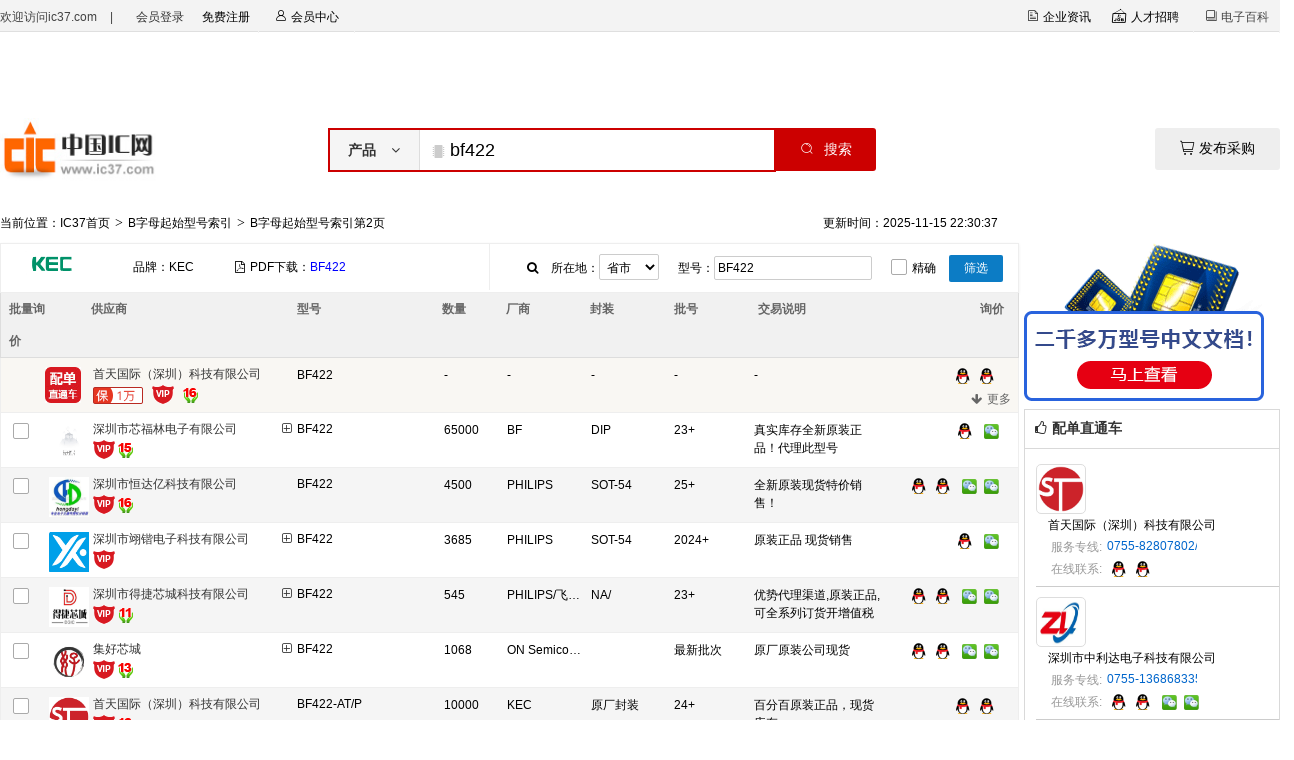

--- FILE ---
content_type: text/html; charset=UTF-8
request_url: https://www.ic37.com/bf422-ic/
body_size: 29116
content:
<!doctype html>
<html>
<head>
<meta charset="utf-8" />
<link href="https://public.ic37.com/style/plugin/dialog/css/animate.min.css" rel="stylesheet" type="text/css" />
<link media="screen and (max-width:800px)" href="https://public.ic37.com/style/css/sell_search_m.css?v=20251116073435" rel="stylesheet" type="text/css" />
<link media="screen and (min-width:801px)" href="https://public.ic37.com/style/css/sell_search-v2.css?v=20251116073435" rel="stylesheet" type="text/css" />
<link media="screen and (max-width:800px)" href="https://public.ic37.com/style/css/public_m.css?v=20251116073435" rel="stylesheet" type="text/css" />
<link media="screen and (min-width:801px)" href="https://public.ic37.com/style/css/public1360.css?v=20251116073435" rel="stylesheet" type="text/css" />
<link rel="icon" type="image/x-icon" href="/favicon.ico" />
<title>BF422供应商报价哪里找芯片批发报价原理和应用中文资料-中国IC网-芯三七</title>
<meta name="viewport" content="width=device-width, initial-scale=1" />
<meta name="author" content="www.ic37.com" />
<meta id="metaDescription" name="description" content="BF422供应商报价哪里找芯片批发报价原理和应用中文资料,IC37网提供型号信息BF422,中国IC网,芯三七" />
<meta id="metaKeywords" name="keywords" content="BF422,供应商报价,哪里找芯片,批发报价,原理和应用,中文资料-中国IC网-芯三七" />
<link href="https://public.ic37.com/style/fonts/font-awesome.min.css" rel="stylesheet" media="screen" />
<script type="text/javascript" src="https://public.ic37.com/style/js/jquery-1.7.min.js"></script>
<script type="text/javascript" src="https://public.ic37.com/style/js/public.js?v=20251116073435"></script>
<script type="text/javascript" src="https://public.ic37.com/style/js/alert.js"></script>
<script type="text/javascript" src="https://public.ic37.com/style/plugin/superslide/js/jquery.SuperSlide.2.1.3.js"></script>
<script type="text/javascript" src="https://public.ic37.com/style/plugin/amcharts/amcharts.js"></script>
<script type="text/javascript" src="https://public.ic37.com/style/plugin/amcharts/serial.js"></script>
</head>
<body>
<header>
  <div class="tip fz12">
    <div class=" box3"> 
      <div class="welcome">
       欢迎访问ic37.com <span>|</span>
	   <div class="topuserstate">
	         <span class="dopoplogin a_black">会员登录</span>
      <a href="https://www.ic37.com/user/reg/" class="">免费注册</a>      </div>
     <div class="membercentertop">
      <a href="https://member.ic37.com" rel="nofollow"><span><i class="iconfont icon-yonghuming"></i> 会员中心</span></a>
        <div class="membercentertoplist"></div>
      </div><span class="dopoplogin"></span>
      </div>
      <div class="topr">
      <a href="https://www.ic37.com/membernews/" title="企业资讯"><i class="iconfont icon-xinwen"></i> 企业资讯</a>&nbsp;&nbsp;  
      <a href="https://www.ic37.com/job/" title="人才招聘"><i class="iconfont icon-zhaopinhui"></i>人才招聘</a>&nbsp;&nbsp;  
       <div class="dzbktop">
      <span><i class="iconfont icon-baike1" aria-hidden="true"></i> 电子百科</span>
        <div class="dzbktoplist">
          <div class="topbuyer">
             <h3><i class="iconfont icon-baike1"></i> 电子百科</h3>
              <a href="https://pdf.ic37.com/">Datasheet下载</a>
              <a href="https://www.ic37.com/htm_tech/icbrand_1.html">IC品牌</a>
             <a href="https://www.ic37.com/htm_tech/shorten_1.htm">缩略语</a>
             <a href="https://www.ic37.com/tech/">技术文章</a>
             <a href="https://www.ic37.com/icpdfnavi/">IC型号</a>
          </div>
          
          <div class="topseller">
             <h3><i class="iconfont icon-daohang"></i> 产品导航</h3>
 <a href="https://www.ic37.com/a/" title="a起始">A</a><a href="https://www.ic37.com/b/" title="b起始">B</a><a href="https://www.ic37.com/c/" title="c起始">C</a><a href="https://www.ic37.com/d/" title="d起始">D</a><a href="https://www.ic37.com/e/" title="e起始">E</a><a href="https://www.ic37.com/f/" title="f起始">F</a><a href="https://www.ic37.com/g/" title="g起始">G</a><a href="https://www.ic37.com/h/" title="h起始">H</a><a href="https://www.ic37.com/i/" title="i起始">I</a><a href="https://www.ic37.com/j/" title="j起始">J</a><a href="https://www.ic37.com/k/" title="k起始">K</a><a href="https://www.ic37.com/l/" title="l起始">L</a><a href="https://www.ic37.com/m/" title="m起始">M</a><a href="https://www.ic37.com/n/" title="n起始">N</a><a href="https://www.ic37.com/o/" title="o起始">O</a><a href="https://www.ic37.com/p/" title="p起始">P</a><a href="https://www.ic37.com/q/" title="q起始">Q</a><a href="https://www.ic37.com/r/" title="r起始">R</a><a href="https://www.ic37.com/s/" title="s起始">S</a><a href="https://www.ic37.com/t/" title="t起始">T</a><a href="https://www.ic37.com/u/" title="u起始">U</a><a href="https://www.ic37.com/v/" title="v起始">V</a><a href="https://www.ic37.com/w/" title="w起始">W</a><a href="https://www.ic37.com/x/" title="x起始">X</a><a href="https://www.ic37.com/y/" title="y起始">Y</a><a href="https://www.ic37.com/z/" title="z起始">Z</a><a href="https://www.ic37.com/0/" title="0起始">0</a><a href="https://www.ic37.com/1/" title="1起始">1</a><a href="https://www.ic37.com/2/" title="2起始">2</a><a href="https://www.ic37.com/3/" title="3起始">3</a><a href="https://www.ic37.com/4/" title="4起始">4</a><a href="https://www.ic37.com/5/" title="5起始">5</a><a href="https://www.ic37.com/6/" title="6起始">6</a><a href="https://www.ic37.com/7/" title="7起始">7</a><a href="https://www.ic37.com/8/" title="8起始">8</a><a href="https://www.ic37.com/9/" title="9起始">9</a>          </div>
        </div>
      </div>
      </div>
    </div>
  </div>
<div class="ad2021Box"><div class="ad2021 onlypc " id="ad2021"></div></div>
<div class="logobox fz14">
  <div class="maskscreen onlyphone"></div>
  <div class="logo-section box2">
    <div class="logo chunjietop">
    <a href="https://www.ic37.com/"><img src="https://public.ic37.com/style/img/page/logo.jpg" alt="IC37首页"></a> 
    <span class="chunjie_top"></span>
    <span class="topbackico fz20 onlyphone"><i class="fa fa-long-arrow-left"></i></span>
    <span class="topnaviico fz20 onlyphone"><i class="fa fa-bars mr5"></i></span>
    </div>
<div class="search" >
<span class="topnaviico2 fz20 onlyphone dsn "><i class="fa fa-bars mr5"></i></span>   
<div class="searchbox">
  <div class="selectitem">
    <div class="dropdown-title onlypc">
      <span id="searchtype">产品</span><i class="fa fa-angle-down arrow"></i>
    </div>
     <div class="sdropdown-menu fz12">
      <li data-placeholder="请输入IC型号"  class="on" id="searchtype1"><i class="fa fa-microchip mr5"></i><b>产品</b></li>
      <li data-placeholder="请输入IC型号或类别"  id="searchtype2"><i class="fa fa-file-pdf-o mr5"></i><b>PDF</b></li>
     </div>
  </div>
  <i id="jsearchico" class="fa fa-microchip searchico"></i>
  <input type="text" name="keywordtop" id="keywordtop" class="fz18" value="bf422" placeholder="请输入IC型号" maxlength="50"> 
   <div class="searchtiptop onlypc">
     <div class="historytop">
     <h3><i class="fa fa-history"></i>最近搜索</h3>
     </div>
     <div class="hotsearchtop">
     <h3><i class="fa fa-free-code-camp"></i>热门搜索</h3>
     </div>
  </div>
</div>
 <span id="icsearchsubmit" class="fz14"><i class="iconfont icon-sousuo pcsousuo mr10"></i>搜索</span>  
  </div>
  <div class="top-right onlypc"><span class="addbuy  dolink" dohost="https://member.ic37.com" dopath="/user/addbuy/" dopra="" dotarget=""><i class="iconfont icon-caigou"></i> 发布采购</span></div>
 </div> 
 </div> 
</header>	
<div class="wd"> <div id="navi" class="navi onlypc">当前位置：<a href="https://www.ic37.com/">IC37首页</a><sub>&gt;</sub><a href="https://www.ic37.com/b/">B字母起始型号索引</a><sub>&gt;</sub><a href="https://www.ic37.com/b/product_2.html">B字母起始型号索引第2页</a><span class="navTime">更新时间：2025-11-15 22:30:37</span></div> <div class="wdOver">
<div class="Note_Left">
<div class="searchTopAd onlypc">
 <!--<a href="http://www.worldpo.com/" rel="nofollow" target="_blank"><img src="https://download.ic37.com/guanggao/2023/worldpo.gif" width="100%" /></a>-->
 </div>
<div class="Search_Note onlypc">
<div id="pdfSearchView"></div>
<div class="Search_Left" style="text-align: right;"><form method="get" action="https://s.ic37.com/" name="formName" onSubmit="return form_submit()">
<i class="fa fa-search" aria-hidden="true"></i>
<span>
所在地：<select name="city" id="city" size="1" class="inputtxt">
 <option selected="selected" value="">省市</option>
 <option value="深圳"> 深圳</option>
 <option value="北京">北京</option>
 <option value="上海">上海</option>
 <option value="汕头">汕头</option>
 <option value="香港">香港</option>
 <option value="广东">广东</option>
 <option value="福建">福建</option>
 <option value="江苏">江苏</option>
 <option value="浙江">浙江</option>
 <option value="湖北">湖北</option>
 <option value="湖南">湖南</option>
 <option value="陕西">陕西</option>
 <option value="四川">四川</option>
 <option value="">不限</option>
</select>
</span>
<span>型号：<input name="keyword" type="text" id="keyword2" value="BF422" class="inputtxt"/></span>
<span>
<input name="jq" type="checkbox" id="jq" value="1" class="inputtxt" />
<label for="jq"></label>精确
<input name="submit_inquire_stock" class="sellsearchbtn" type="submit" value="筛选" />
</span>
</form></div></div>
<div class="Search_List">
<ul class="List_Title onlypc">
<li class="wdimg onlypc">批量询价</li>
<li class="wdselect onlypc">&nbsp;</li>
<li class="List_Company wdcompany">供应商</li>		
<li class="List_Partno wdpartno">型号</li>
<li class="List_Mfg wdquantity onlypc">数量</li>
<li class="List_Mfg wdbrand onlypc">厂商</li>
<li class="List_Mfg wdpackage onlypc">封装</li>
<li class="List_Mfg wddatecode onlypc">批号</li>
<li class="List_Price wdnote onlypc">交易说明</li>
<li class="List_Inquire wdquote">询价</li></ul>
<div id="pdzhitongche" class="pdzhitongche">
<div class="ic-list-lists">
<ul class="Stock_List list01">
<li class="wdselect onlypc">&nbsp;</li>
<li class="wdimg onlypc">
 <img src="https://public.ic37.com/style/img/page/pdztc.jpg" width="36"></li>
<li class="wdcompany vcomdetail" id="vcomdetail43841" rid="43841" sitename="shoutian" partno="BF422">
<p id="pdList_pdCompany_0" class="Company">
  <a  href="https://shoutian.ic37.com/contact/" class="doSearchCount" ctype="sitename" sitename="shoutian" partno="BF422" target="_blank">首天国际（深圳）科技有限公司</a>
</p>
 <p  class="onlypc">
  <img src="https://public.ic37.com/style/img/sell/img/bao.gif" class="bao" align="top" />&nbsp;&nbsp;
 <a href="https://www.ic37.com/aboutus/charge/" target="_blank">
 <font color="red"><img src="https://public.ic37.com/style/img/sell/img/vip1.gif" border=0 class="vipImg"></font>
 </a>&nbsp;
 <img src="https://public.ic37.com/style/img/images/2011/16.png" alt="该会员已使用本站16年以上" class="CyearImg">
 </p>
 </li>	
<li class="wdpartno"><span style="padding-top: 6px;">BF422</span></li>
<li class="txtover wdquantity "><span class="onlyphone">数量</span>-</li>
<li class="txtover wdbrand"><span class="onlyphone">厂家</span>-</li>
<li class="txtover wdpackage"><span class="onlyphone">封装</span>-</li>
<li class="txtover wddatecode"><span class="onlyphone">批号</span>-</li>
<li class="wdnote onlypc"><span class="notelimit">-</span></li>
<li class="wdquote onlypc">
 <div class="qqABox"><a href="https://wpa.qq.com/msgrd?v=3&uin=528164397&Site=www.ic37.com&Menu=yes" rel="nofollow" target="_blank" class="qqview doSearchCount qqCopy" ctype="qq" sitename="shoutian" partno="BF422"><img src="https://public.ic37.com/img/2021/qq.gif" alt="QQ:528164397" border="0" width="20" height="16"></a><em class="qqCopyBox"><b><i class="arrow1"></i><i class="arrow2"></i><i class="qqCopyText">QQ：528164397 <span qq="528164397">复制</span></i></b></em></div><div class="qqABox"><a href="https://wpa.qq.com/msgrd?v=3&uin=1318502189&Site=www.ic37.com&Menu=yes" rel="nofollow" target="_blank" class="qqview doSearchCount qqCopy" ctype="qq" sitename="shoutian" partno="BF422"><img src="https://public.ic37.com/img/2021/qq.gif" alt="QQ:1318502189" border="0" width="20" height="16"></a><em class="qqCopyBox"><b><i class="arrow1"></i><i class="arrow2"></i><i class="qqCopyText">QQ：1318502189 <span qq="1318502189">复制</span></i></b></em></div> </li>
<li class="telQQ onlyphone">
 <span class="telQQ_tel"><i class="fa fa-phone-square" aria-hidden="true"></i>0755-82807802/82807803</span>
 <span class="telQQ_QQ"><a href="mqqwpa://im/chat?chat_type=wpa&uin=528164397&version=1&src_type=web&web_src=oicqzone.com" title="QQ:528164397" rel="nofollow" target="_blank" class="qqview doSearchCount" ctype="qq" sitename="shoutian" partno="BF422"><img src="https://public.ic37.com/img/2021/qq_phone.png" alt="QQ:528164397" border="0"></a><a href="mqqwpa://im/chat?chat_type=wpa&uin=1318502189&version=1&src_type=web&web_src=oicqzone.com" title="QQ:1318502189" rel="nofollow" target="_blank" class="qqview doSearchCount" ctype="qq" sitename="shoutian" partno="BF422"><img src="https://public.ic37.com/img/2021/qq_phone.png" alt="QQ:1318502189" border="0"></a></span>
</li></ul>
</div>
<div class="ic-list-lists">
<ul class="Stock_List list01">
<li class="wdselect onlypc">&nbsp;</li>
<li class="wdimg onlypc">
 <img src="https://public.ic37.com/style/img/page/pdztc.jpg" width="36"></li>
<li class="wdcompany vcomdetail" id="vcomdetail604670" rid="604670" sitename="zld1" partno="BF422">
<p id="pdList_pdCompany_1" class="Company">
  <a  href="https://zld1.ic37.com/contact/" class="doSearchCount" ctype="sitename" sitename="zld1" partno="BF422" target="_blank">深圳市中利达电子科技有限公司</a>
</p>
 <p  class="onlypc">
  <img src="https://public.ic37.com/style/img/sell/img/bao.gif" class="bao" align="top" />&nbsp;&nbsp;
 <a href="https://www.ic37.com/aboutus/charge/" target="_blank">
 <font color="red"><img src="https://public.ic37.com/style/img/sell/img/vip1.gif" border=0 class="vipImg"></font>
 </a>&nbsp;
 <img src="https://public.ic37.com/style/img/images/2011/11.png" alt="该会员已使用本站11年以上" class="CyearImg">
 </p>
 </li>	
<li class="wdpartno"><span style="padding-top: 6px;">BF422</span></li>
<li class="txtover wdquantity "><span class="onlyphone">数量</span>-</li>
<li class="txtover wdbrand"><span class="onlyphone">厂家</span>-</li>
<li class="txtover wdpackage"><span class="onlyphone">封装</span>-</li>
<li class="txtover wddatecode"><span class="onlyphone">批号</span>-</li>
<li class="wdnote onlypc"><span class="notelimit">-</span></li>
<li class="wdquote onlypc">
 <div class="qqABox"><a href="https://wpa.qq.com/msgrd?v=3&uin=1902134819&Site=www.ic37.com&Menu=yes" rel="nofollow" target="_blank" class="qqview doSearchCount qqCopy" ctype="qq" sitename="zld1" partno="BF422"><img src="https://public.ic37.com/img/2021/qq.gif" alt="QQ:1902134819" border="0" width="20" height="16"></a><em class="qqCopyBox"><b><i class="arrow1"></i><i class="arrow2"></i><i class="qqCopyText">QQ：1902134819 <span qq="1902134819">复制</span></i></b></em></div><div class="qqABox"><a href="https://wpa.qq.com/msgrd?v=3&uin=2881689472&Site=www.ic37.com&Menu=yes" rel="nofollow" target="_blank" class="qqview doSearchCount qqCopy" ctype="qq" sitename="zld1" partno="BF422"><img src="https://public.ic37.com/img/2021/qq.gif" alt="QQ:2881689472" border="0" width="20" height="16"></a><em class="qqCopyBox"><b><i class="arrow1"></i><i class="arrow2"></i><i class="qqCopyText">QQ：2881689472 <span qq="2881689472">复制</span></i></b></em></div> <em class="weixinP">
		<i imgurl="/uploadfile21/202309/userweixin/20230914/1627313095592_s.png" sitename="zld1" partno="BF422" class="doshowweixinbypeidan"><img src="https://public.ic37.com/style/img/images/wx.jpg" width="15" height="15"  ctype="weixin"  sitename="zld1" partno="BF422"><b></b></i>
	   </em><em class="weixinP">
		<i imgurl="/uploadfile/202403/userweixin/20240305/U604670T1709619072R9024_s.jpg" sitename="zld1" partno="BF422" class="doshowweixinbypeidan"><img src="https://public.ic37.com/style/img/images/wx.jpg" width="15" height="15"  ctype="weixin"  sitename="zld1" partno="BF422"><b></b></i>
	   </em></li>
<li class="telQQ onlyphone">
 <span class="telQQ_tel"><i class="fa fa-phone-square" aria-hidden="true"></i>0755-13686833545</span>
 <span class="telQQ_QQ"><a href="mqqwpa://im/chat?chat_type=wpa&uin=1902134819&version=1&src_type=web&web_src=oicqzone.com" title="QQ:1902134819" rel="nofollow" target="_blank" class="qqview doSearchCount" ctype="qq" sitename="zld1" partno="BF422"><img src="https://public.ic37.com/img/2021/qq_phone.png" alt="QQ:1902134819" border="0"></a><a href="mqqwpa://im/chat?chat_type=wpa&uin=2881689472&version=1&src_type=web&web_src=oicqzone.com" title="QQ:2881689472" rel="nofollow" target="_blank" class="qqview doSearchCount" ctype="qq" sitename="zld1" partno="BF422"><img src="https://public.ic37.com/img/2021/qq_phone.png" alt="QQ:2881689472" border="0"></a></span>
</li></ul>
</div>
<div class="ic-list-lists">
<ul class="Stock_List list01">
<li class="wdselect onlypc">&nbsp;</li>
<li class="wdimg onlypc">
 <img src="https://public.ic37.com/style/img/page/pdztc.jpg" width="36"></li>
<li class="wdcompany vcomdetail" id="vcomdetail5082877" rid="5082877" sitename="7-ic" partno="BF422">
<p id="pdList_pdCompany_2" class="Company">
  <a  href="https://7-ic.ic37.com/contact/" class="doSearchCount" ctype="sitename" sitename="7-ic" partno="BF422" target="_blank">柒号芯城电子商务（深圳）有限公司</a>
</p>
 <p  class="onlypc">
  <img src="https://public.ic37.com/style/img/sell/img/bao.gif" class="bao" align="top" />&nbsp;&nbsp;
 <a href="https://www.ic37.com/aboutus/charge/" target="_blank">
 <font color="red"><img src="https://public.ic37.com/style/img/sell/img/vip1.gif" border=0 class="vipImg"></font>
 </a>&nbsp;
 <img src="https://public.ic37.com/style/img/images/2011/13.png" alt="该会员已使用本站13年以上" class="CyearImg">
 </p>
 </li>	
<li class="wdpartno"><span style="padding-top: 6px;">BF422</span></li>
<li class="txtover wdquantity "><span class="onlyphone">数量</span>-</li>
<li class="txtover wdbrand"><span class="onlyphone">厂家</span>-</li>
<li class="txtover wdpackage"><span class="onlyphone">封装</span>-</li>
<li class="txtover wddatecode"><span class="onlyphone">批号</span>-</li>
<li class="wdnote onlypc"><span class="notelimit">-</span></li>
<li class="wdquote onlypc">
 <div class="qqABox"><a href="https://wpa.qq.com/msgrd?v=3&uin=2881677436&Site=www.ic37.com&Menu=yes" rel="nofollow" target="_blank" class="qqview doSearchCount qqCopy" ctype="qq" sitename="7-ic" partno="BF422"><img src="https://public.ic37.com/img/2021/qq.gif" alt="QQ:2881677436" border="0" width="20" height="16"></a><em class="qqCopyBox"><b><i class="arrow1"></i><i class="arrow2"></i><i class="qqCopyText">QQ：2881677436 <span qq="2881677436">复制</span></i></b></em></div><div class="qqABox"><a href="https://wpa.qq.com/msgrd?v=3&uin=2881620402&Site=www.ic37.com&Menu=yes" rel="nofollow" target="_blank" class="qqview doSearchCount qqCopy" ctype="qq" sitename="7-ic" partno="BF422"><img src="https://public.ic37.com/img/2021/qq.gif" alt="QQ:2881620402" border="0" width="20" height="16"></a><em class="qqCopyBox"><b><i class="arrow1"></i><i class="arrow2"></i><i class="qqCopyText">QQ：2881620402 <span qq="2881620402">复制</span></i></b></em></div> <em class="weixinP">
		<i imgurl="/uploadfile/202407/userweixin/20240703/U5082877T1719978157R3836_s.jpg" sitename="7-ic" partno="BF422" class="doshowweixinbypeidan"><img src="https://public.ic37.com/style/img/images/wx.jpg" width="15" height="15"  ctype="weixin"  sitename="7-ic" partno="BF422"><b></b></i>
	   </em><em class="weixinP">
		<i imgurl="/uploadfile/202406/userweixin/20240613/U5082877T1718270966R4563_s.jpg" sitename="7-ic" partno="BF422" class="doshowweixinbypeidan"><img src="https://public.ic37.com/style/img/images/wx.jpg" width="15" height="15"  ctype="weixin"  sitename="7-ic" partno="BF422"><b></b></i>
	   </em></li>
<li class="telQQ onlyphone">
 <span class="telQQ_tel"><i class="fa fa-phone-square" aria-hidden="true"></i>18922805453</span>
 <span class="telQQ_QQ"><a href="mqqwpa://im/chat?chat_type=wpa&uin=2881677436&version=1&src_type=web&web_src=oicqzone.com" title="QQ:2881677436" rel="nofollow" target="_blank" class="qqview doSearchCount" ctype="qq" sitename="7-ic" partno="BF422"><img src="https://public.ic37.com/img/2021/qq_phone.png" alt="QQ:2881677436" border="0"></a><a href="mqqwpa://im/chat?chat_type=wpa&uin=2881620402&version=1&src_type=web&web_src=oicqzone.com" title="QQ:2881620402" rel="nofollow" target="_blank" class="qqview doSearchCount" ctype="qq" sitename="7-ic" partno="BF422"><img src="https://public.ic37.com/img/2021/qq_phone.png" alt="QQ:2881620402" border="0"></a></span>
</li></ul>
</div>
<div class="ic-list-lists">
<ul class="Stock_List list01">
<li class="wdselect onlypc">&nbsp;</li>
<li class="wdimg onlypc">
 <img src="https://public.ic37.com/style/img/page/pdztc.jpg" width="36"></li>
<li class="wdcompany vcomdetail" id="vcomdetail4974569" rid="4974569" sitename="xfl01" partno="BF422">
<p id="pdList_pdCompany_3" class="Company">
  <a  href="https://xfl01.ic37.com/contact/" class="doSearchCount" ctype="sitename" sitename="xfl01" partno="BF422" target="_blank">深圳市芯福林电子有限公司</a>
</p>
 <p  class="onlypc">
  <img src="https://public.ic37.com/style/img/sell/img/bao.gif" class="bao" align="top" />&nbsp;&nbsp;
 <a href="https://www.ic37.com/aboutus/charge/" target="_blank">
 <font color="red"><img src="https://public.ic37.com/style/img/sell/img/vip1.gif" border=0 class="vipImg"></font>
 </a>&nbsp;
 <img src="https://public.ic37.com/style/img/images/2011/15.png" alt="该会员已使用本站15年以上" class="CyearImg">
 </p>
 </li>	
<li class="wdpartno"><span style="padding-top: 6px;">BF422</span></li>
<li class="txtover wdquantity "><span class="onlyphone">数量</span>-</li>
<li class="txtover wdbrand"><span class="onlyphone">厂家</span>-</li>
<li class="txtover wdpackage"><span class="onlyphone">封装</span>-</li>
<li class="txtover wddatecode"><span class="onlyphone">批号</span>-</li>
<li class="wdnote onlypc"><span class="notelimit">-</span></li>
<li class="wdquote onlypc">
 <div class="qqABox"><a href="https://wpa.qq.com/msgrd?v=3&uin=2881495808&Site=www.ic37.com&Menu=yes" rel="nofollow" target="_blank" class="qqview doSearchCount qqCopy" ctype="qq" sitename="xfl01" partno="BF422"><img src="https://public.ic37.com/img/2021/qq.gif" alt="QQ:2881495808" border="0" width="20" height="16"></a><em class="qqCopyBox"><b><i class="arrow1"></i><i class="arrow2"></i><i class="qqCopyText">QQ：2881495808 <span qq="2881495808">复制</span></i></b></em></div><div class="qqABox"><a href="https://wpa.qq.com/msgrd?v=3&uin=308365177&Site=www.ic37.com&Menu=yes" rel="nofollow" target="_blank" class="qqview doSearchCount qqCopy" ctype="qq" sitename="xfl01" partno="BF422"><img src="https://public.ic37.com/img/2021/qq.gif" alt="QQ:308365177" border="0" width="20" height="16"></a><em class="qqCopyBox"><b><i class="arrow1"></i><i class="arrow2"></i><i class="qqCopyText">QQ：308365177 <span qq="308365177">复制</span></i></b></em></div> <em class="weixinP">
		<i imgurl="/uploadfile/202406/userweixin/20240611/U4974569T1718073540R1660_s.jpg" sitename="xfl01" partno="BF422" class="doshowweixinbypeidan"><img src="https://public.ic37.com/style/img/images/wx.jpg" width="15" height="15"  ctype="weixin"  sitename="xfl01" partno="BF422"><b></b></i>
	   </em></li>
<li class="telQQ onlyphone">
 <span class="telQQ_tel"><i class="fa fa-phone-square" aria-hidden="true"></i>13418564337</span>
 <span class="telQQ_QQ"><a href="mqqwpa://im/chat?chat_type=wpa&uin=2881495808&version=1&src_type=web&web_src=oicqzone.com" title="QQ:2881495808" rel="nofollow" target="_blank" class="qqview doSearchCount" ctype="qq" sitename="xfl01" partno="BF422"><img src="https://public.ic37.com/img/2021/qq_phone.png" alt="QQ:2881495808" border="0"></a><a href="mqqwpa://im/chat?chat_type=wpa&uin=308365177&version=1&src_type=web&web_src=oicqzone.com" title="QQ:308365177" rel="nofollow" target="_blank" class="qqview doSearchCount" ctype="qq" sitename="xfl01" partno="BF422"><img src="https://public.ic37.com/img/2021/qq_phone.png" alt="QQ:308365177" border="0"></a></span>
</li></ul>
</div>
<div class="ic-list-lists">
<ul class="Stock_List list01">
<li class="wdselect onlypc">&nbsp;</li>
<li class="wdimg onlypc">
 <img src="https://public.ic37.com/style/img/page/pdztc.jpg" width="36"></li>
<li class="wdcompany vcomdetail" id="vcomdetail222860" rid="222860" sitename="yuankun1" partno="BF422">
<p id="pdList_pdCompany_4" class="Company">
  <a  href="https://yuankun1.ic37.com/contact/" class="doSearchCount" ctype="sitename" sitename="yuankun1" partno="BF422" target="_blank">北京元坤伟业科技有限公司</a>
</p>
 <p  class="onlypc">
  <img src="https://public.ic37.com/style/img/sell/img/bao.gif" class="bao" align="top" />&nbsp;&nbsp;
 <a href="https://www.ic37.com/aboutus/charge/" target="_blank">
 <font color="red"><img src="https://public.ic37.com/style/img/sell/img/vip1.gif" border=0 class="vipImg"></font>
 </a>&nbsp;
 <img src="https://public.ic37.com/style/img/images/2011/17.png" alt="该会员已使用本站17年以上" class="CyearImg">
 </p>
 </li>	
<li class="wdpartno"><span style="padding-top: 6px;">BF422</span></li>
<li class="txtover wdquantity "><span class="onlyphone">数量</span>-</li>
<li class="txtover wdbrand"><span class="onlyphone">厂家</span>-</li>
<li class="txtover wdpackage"><span class="onlyphone">封装</span>-</li>
<li class="txtover wddatecode"><span class="onlyphone">批号</span>-</li>
<li class="wdnote onlypc"><span class="notelimit">-</span></li>
<li class="wdquote onlypc">
 <div class="qqABox"><a href="https://wpa.qq.com/msgrd?v=3&uin=857273081&Site=www.ic37.com&Menu=yes" rel="nofollow" target="_blank" class="qqview doSearchCount qqCopy" ctype="qq" sitename="yuankun1" partno="BF422"><img src="https://public.ic37.com/img/2021/qq.gif" alt="QQ:857273081" border="0" width="20" height="16"></a><em class="qqCopyBox"><b><i class="arrow1"></i><i class="arrow2"></i><i class="qqCopyText">QQ：857273081 <span qq="857273081">复制</span></i></b></em></div><div class="qqABox"><a href="https://wpa.qq.com/msgrd?v=3&uin=1594462451&Site=www.ic37.com&Menu=yes" rel="nofollow" target="_blank" class="qqview doSearchCount qqCopy" ctype="qq" sitename="yuankun1" partno="BF422"><img src="https://public.ic37.com/img/2021/qq.gif" alt="QQ:1594462451" border="0" width="20" height="16"></a><em class="qqCopyBox"><b><i class="arrow1"></i><i class="arrow2"></i><i class="qqCopyText">QQ：1594462451 <span qq="1594462451">复制</span></i></b></em></div> </li>
<li class="telQQ onlyphone">
 <span class="telQQ_tel"><i class="fa fa-phone-square" aria-hidden="true"></i>010-62104931、62106431、62104891、62104791</span>
 <span class="telQQ_QQ"><a href="mqqwpa://im/chat?chat_type=wpa&uin=857273081&version=1&src_type=web&web_src=oicqzone.com" title="QQ:857273081" rel="nofollow" target="_blank" class="qqview doSearchCount" ctype="qq" sitename="yuankun1" partno="BF422"><img src="https://public.ic37.com/img/2021/qq_phone.png" alt="QQ:857273081" border="0"></a><a href="mqqwpa://im/chat?chat_type=wpa&uin=1594462451&version=1&src_type=web&web_src=oicqzone.com" title="QQ:1594462451" rel="nofollow" target="_blank" class="qqview doSearchCount" ctype="qq" sitename="yuankun1" partno="BF422"><img src="https://public.ic37.com/img/2021/qq_phone.png" alt="QQ:1594462451" border="0"></a></span>
</li></ul>
</div>
<span class="more dopeidan"><i class="fa fa-arrow-down"></i>更多</span>
</div>
<div id="weixinimgsbox" class="onlypc"></div>
<div id="pdShow_contentBox_0"><div id="PartnoCompany_43841" class="CompanyInfo" rid="43841" sitename="shoutian" ></div></div><div id="pdShow_contentBox_1"><div id="PartnoCompany_604670" class="CompanyInfo" rid="604670" sitename="zld1" ></div></div><div id="pdShow_contentBox_2"><div id="PartnoCompany_5082877" class="CompanyInfo" rid="5082877" sitename="7-ic" ></div></div><div id="pdShow_contentBox_3"><div id="PartnoCompany_4974569" class="CompanyInfo" rid="4974569" sitename="xfl01" ></div></div><div id="pdShow_contentBox_4"><div id="PartnoCompany_222860" class="CompanyInfo" rid="222860" sitename="yuankun1" ></div></div><ul  class="Stock_List StockListUl">
<li class="wdselect onlypc">
<span id="26666" class="addthexunjia onlypc"> 
<input type="checkbox" class=" btnCart btncartadd" userid="5076395" table="zs_stock_bf" stockid="26666" company="深圳市芯福林电子有限公司" partno="BF422" brand="BF" datecode="23+" package="DIP"  id="cb26666">
<label for="cb26666"></label>
</span>
</li>
<li class="wdimg onlypc"><em class="searchstockImgP"><i class='dosearchstockImg'>
<img src="https://public.ic37.com/style/img/page/noimg.jpg" alt="BF422图" width="40" height="40" onerror="this.src='https://public.ic37.com/img/search/noimg.jpg'">
<b></b></i></em></li>
<li class="wdcompany vcomdetail"  id="vcomdetail26666" rid="26666" sitename="xfldz" partno="BF422">
 <p  class="Company"><a   href="https://xfldz.ic37.com/contact/"  class="doSearchCount" ctype="sitename" sitename="xfldz" partno="BF422" target="_blank">深圳市芯福林电子有限公司</a>
	
</p>
<a href="https://www.ic37.com/aboutus/charge/" target="_blank" title="VIP会员" class="onlypc"><font color="red"><img src="https://public.ic37.com/style/img/sell/img/vip1.gif" border="0" class="vipImg"></font></a>&nbsp;<img src="https://public.ic37.com/style/img/images/2011/15.png" alt="该会员已使用本站15年以上" class="CyearImg onlypc"></li>
<li class="wdpartno lh25"> <span stockid="26666" sign="92100#0" keyword="BF422" class="doviewpartnomore onlypc" title="查看更多型号"><i class="fa fa-plus-square-o"></i></span> <span class="stockPartno">BF422</span>
 </li>

<div><div id="PartnoCompany_26666" class="CompanyInfo" rid="26666" sitename="" ></div></div>	
<li class="txtover wdquantity"><span class="onlyphone">数量</span>65000&nbsp;</li>	
<li class="txtover wdbrand"><span class="onlyphone">厂家</span>BF&nbsp;</li>
<li class="txtover wdpackage"><span class="onlyphone">封装</span>DIP&nbsp;</li>
<li class="txtover wddatecode"><span class="onlyphone">批号</span>23+&nbsp;</li>	
<li class="wdnote onlypc"><span class="notelimit">真实库存全新原装正品！代理此型号</span></li>	
<li class="wdquote onlypc">
	<div class="qqABox"><a href="https://wpa.qq.com/msgrd?v=3&uin=2881495753&Site=www.ic37.com&Menu=yes" rel="nofollow" target="_blank" class="qqview doSearchCount qqCopy" ctype="qq" sitename="xfldz" partno="BF422"><img src="https://public.ic37.com/img/2021/qq.gif" alt="QQ:2881495753" border="0" width="20" height="16"></a><em class="qqCopyBox"><b><i class="arrow1"></i><i class="arrow2"></i><i class="qqCopyText">QQ：2881495753 <span qq="2881495753">复制</span></i></b></em></div>	<em class="weixinP">
		<i imgurl="/file/uploadfile21/202310/userweixin/20231013/1559325043324_s.png" sitename="xfldz" partno="BF422" class="doshowweixinbystock "><img src="https://public.ic37.com/style/img/images/wx.jpg" width="15" height="15"  ctype="weixin"  sitename="xfldz" partno="BF422"><b></b></i>
	   </em></li>	
<li class="telQQ onlyphone">
<span class="telQQ_tel"><i class="fa fa-phone-square" aria-hidden="true"></i>0755-23605827</span>
<span class="telQQ_QQ">
<a href="mqqwpa://im/chat?chat_type=wpa&uin=2881495753&version=1&src_type=web&web_src=oicqzone.com" title="QQ:2881495753" rel="nofollow" target="_blank" class="qqview doSearchCount" ctype="qq" sitename="xfldz" partno="BF422"><img src="https://public.ic37.com/img/2021/qq_phone.png" alt="QQ:2881495753" border="0"></a>	</span>
</li>
</ul>
<ul  class="Stock_List StockListUl">
<li class="wdselect onlypc">
<span id="26660" class="addthexunjia onlypc"> 
<input type="checkbox" class=" btnCart btncartadd" userid="577841" table="zs_stock_bf" stockid="26660" company="深圳市恒达亿科技有限公司" partno="BF422" brand="PHILIPS" datecode="25+" package="SOT-54"  id="cb26660">
<label for="cb26660"></label>
</span>
</li>
<li class="wdimg onlypc"><em class="searchstockImgP"><i class='dosearchstockImg'>
<img src="https://uploadfile.ic37.com/uploadfile21/202108/userlogo/20210825/1757507122296_s.jpg" alt="BF422图" width="40" height="40" onerror="this.src='https://public.ic37.com/img/search/noimg.jpg'">
<b></b></i></em></li>
<li class="wdcompany vcomdetail"  id="vcomdetail26660" rid="26660" sitename="yct05" partno="BF422">
 <p  class="Company"><a rel="nofollow"  href="http://http://www.szhdyic.com"  class="doSearchCount" ctype="sitename" sitename="yct05" partno="BF422" target="_blank">深圳市恒达亿科技有限公司</a>
	
</p>
<a href="https://www.ic37.com/aboutus/charge/" target="_blank" title="VIP会员" class="onlypc"><font color="red"><img src="https://public.ic37.com/style/img/sell/img/vip1.gif" border="0" class="vipImg"></font></a>&nbsp;<img src="https://public.ic37.com/style/img/images/2011/16.png" alt="该会员已使用本站16年以上" class="CyearImg onlypc"></li>
<li class="wdpartno lh25"> <span class="stockPartno">BF422</span>
 </li>

<div><div id="PartnoCompany_26660" class="CompanyInfo" rid="26660" sitename="" ></div></div>	
<li class="txtover wdquantity"><span class="onlyphone">数量</span>4500&nbsp;</li>	
<li class="txtover wdbrand"><span class="onlyphone">厂家</span>PHILIPS&nbsp;</li>
<li class="txtover wdpackage"><span class="onlyphone">封装</span>SOT-54&nbsp;</li>
<li class="txtover wddatecode"><span class="onlyphone">批号</span>25+&nbsp;</li>	
<li class="wdnote onlypc"><span class="notelimit">全新原装现货特价销售！</span></li>	
<li class="wdquote onlypc">
	<div class="qqABox"><a href="https://wpa.qq.com/msgrd?v=3&uin=3004390991&Site=www.ic37.com&Menu=yes" rel="nofollow" target="_blank" class="qqview doSearchCount qqCopy" ctype="qq" sitename="yct05" partno="BF422"><img src="https://public.ic37.com/img/2021/qq.gif" alt="QQ:3004390991" border="0" width="20" height="16"></a><em class="qqCopyBox"><b><i class="arrow1"></i><i class="arrow2"></i><i class="qqCopyText">QQ：3004390991 <span qq="3004390991">复制</span></i></b></em></div><div class="qqABox"><a href="https://wpa.qq.com/msgrd?v=3&uin=3004390992&Site=www.ic37.com&Menu=yes" rel="nofollow" target="_blank" class="qqview doSearchCount qqCopy" ctype="qq" sitename="yct05" partno="BF422"><img src="https://public.ic37.com/img/2021/qq.gif" alt="QQ:3004390992" border="0" width="20" height="16"></a><em class="qqCopyBox"><b><i class="arrow1"></i><i class="arrow2"></i><i class="qqCopyText">QQ：3004390992 <span qq="3004390992">复制</span></i></b></em></div>	<em class="weixinP">
		<i imgurl="/uploadfile/weixinImg/20205/28/1146304548145_s.jpg" sitename="yct05" partno="BF422" class="doshowweixinbystock "><img src="https://public.ic37.com/style/img/images/wx.jpg" width="15" height="15"  ctype="weixin"  sitename="yct05" partno="BF422"><b></b></i>
	   </em><em class="weixinP">
		<i imgurl="/uploadfile21/202305/userweixin/20230508/105653487678_s.jpg" sitename="yct05" partno="BF422" class="doshowweixinbystock doshowweixinbystock "><img src="https://public.ic37.com/style/img/images/wx.jpg" width="15" height="15"  ctype="weixin"  sitename="yct05" partno="BF422"><b></b></i>
	   </em></li>	
<li class="telQQ onlyphone">
<span class="telQQ_tel"><i class="fa fa-phone-square" aria-hidden="true"></i>0755-82723761</span>
<span class="telQQ_QQ">
<a href="mqqwpa://im/chat?chat_type=wpa&uin=3004390991&version=1&src_type=web&web_src=oicqzone.com" title="QQ:3004390991" rel="nofollow" target="_blank" class="qqview doSearchCount" ctype="qq" sitename="yct05" partno="BF422"><img src="https://public.ic37.com/img/2021/qq_phone.png" alt="QQ:3004390991" border="0"></a><a href="mqqwpa://im/chat?chat_type=wpa&uin=3004390992&version=1&src_type=web&web_src=oicqzone.com" title="QQ:3004390992" rel="nofollow" target="_blank" class="qqview doSearchCount" ctype="qq" sitename="yct05" partno="BF422"><img src="https://public.ic37.com/img/2021/qq_phone.png" alt="QQ:3004390992" border="0"></a>	</span>
</li>
</ul>
<ul  class="Stock_List StockListUl">
<li class="wdselect onlypc">
<span id="217006" class="addthexunjia onlypc"> 
<input type="checkbox" class=" btnCart btncartadd" userid="5086080" table="zs_stock_bf" stockid="217006" company="深圳市翊锴电子科技有限公司" partno="BF422" brand="PHILIPS" datecode="2024+" package="SOT-54"  id="cb217006">
<label for="cb217006"></label>
</span>
</li>
<li class="wdimg onlypc"><em class="searchstockImgP"><i class='dosearchstockImg'>
<img src="https://uploadfile.ic37.com/uploadfile/202409/memberlogo/20240914/U5086080T1726276054R7696_s.png" alt="BF422图" width="40" height="40" onerror="this.src='https://public.ic37.com/img/search/noimg.jpg'">
<b></b></i></em></li>
<li class="wdcompany vcomdetail"  id="vcomdetail217006" rid="217006" sitename="ykdianzi" partno="BF422">
 <p  class="Company"><a   href="https://ykdianzi.ic37.com/contact/"  class="doSearchCount" ctype="sitename" sitename="ykdianzi" partno="BF422" target="_blank">深圳市翊锴电子科技有限公司</a>
	
</p>
<a href="https://www.ic37.com/aboutus/charge/" target="_blank" title="VIP会员" class="onlypc"><font color="red"><img src="https://public.ic37.com/style/img/sell/img/vip1.gif" border="0" class="vipImg"></font></a></li>
<li class="wdpartno lh25"> <span stockid="217006" sign="92718#0" keyword="BF422" class="doviewpartnomore onlypc" title="查看更多型号"><i class="fa fa-plus-square-o"></i></span> <span class="stockPartno">BF422</span>
 </li>

<div><div id="PartnoCompany_217006" class="CompanyInfo" rid="217006" sitename="" ></div></div>	
<li class="txtover wdquantity"><span class="onlyphone">数量</span>3685&nbsp;</li>	
<li class="txtover wdbrand"><span class="onlyphone">厂家</span>PHILIPS&nbsp;</li>
<li class="txtover wdpackage"><span class="onlyphone">封装</span>SOT-54&nbsp;</li>
<li class="txtover wddatecode"><span class="onlyphone">批号</span>2024+&nbsp;</li>	
<li class="wdnote onlypc"><span class="notelimit">原装正品 现货销售</span></li>	
<li class="wdquote onlypc">
	<div class="qqABox"><a href="https://wpa.qq.com/msgrd?v=3&uin=3406646631&Site=www.ic37.com&Menu=yes" rel="nofollow" target="_blank" class="qqview doSearchCount qqCopy" ctype="qq" sitename="ykdianzi" partno="BF422"><img src="https://public.ic37.com/img/2021/qq.gif" alt="QQ:3406646631" border="0" width="20" height="16"></a><em class="qqCopyBox"><b><i class="arrow1"></i><i class="arrow2"></i><i class="qqCopyText">QQ：3406646631 <span qq="3406646631">复制</span></i></b></em></div>	<em class="weixinP">
		<i imgurl="/uploadfile/202410/userweixin/20241012/U5086080T1728696958R7455_s.jpg" sitename="ykdianzi" partno="BF422" class="doshowweixinbystock "><img src="https://public.ic37.com/style/img/images/wx.jpg" width="15" height="15"  ctype="weixin"  sitename="ykdianzi" partno="BF422"><b></b></i>
	   </em></li>	
<li class="telQQ onlyphone">
<span class="telQQ_tel"><i class="fa fa-phone-square" aria-hidden="true"></i>0755-22037871</span>
<span class="telQQ_QQ">
<a href="mqqwpa://im/chat?chat_type=wpa&uin=3406646631&version=1&src_type=web&web_src=oicqzone.com" title="QQ:3406646631" rel="nofollow" target="_blank" class="qqview doSearchCount" ctype="qq" sitename="ykdianzi" partno="BF422"><img src="https://public.ic37.com/img/2021/qq_phone.png" alt="QQ:3406646631" border="0"></a>	</span>
</li>
</ul>
<ul  class="Stock_List StockListUl">
<li class="wdselect onlypc">
<span id="202178" class="addthexunjia onlypc"> 
<input type="checkbox" class=" btnCart btncartadd" userid="5029243" table="zs_stock_bf" stockid="202178" company="深圳市得捷芯城科技有限公司" partno="BF422" brand="PHILIPS/飞利浦" datecode="23+" package="NA/"  id="cb202178">
<label for="cb202178"></label>
</span>
</li>
<li class="wdimg onlypc"><em class="searchstockImgP"><i class='dosearchstockImg'>
<img src="https://uploadfile.ic37.com/uploadfile21/202304/userlogo/20230418/951326817578_s.jpg" alt="BF422图" width="40" height="40" onerror="this.src='https://public.ic37.com/img/search/noimg.jpg'">
<b></b></i></em></li>
<li class="wdcompany vcomdetail"  id="vcomdetail202178" rid="202178" sitename="dgic888" partno="BF422">
 <p  class="Company"><a rel="nofollow"  href="http://www.dgic.xin"  class="doSearchCount" ctype="sitename" sitename="dgic888" partno="BF422" target="_blank">深圳市得捷芯城科技有限公司</a>
	
</p>
<a href="https://www.ic37.com/aboutus/charge/" target="_blank" title="VIP会员" class="onlypc"><font color="red"><img src="https://public.ic37.com/style/img/sell/img/vip1.gif" border="0" class="vipImg"></font></a>&nbsp;<img src="https://public.ic37.com/style/img/images/2011/11.png" alt="该会员已使用本站11年以上" class="CyearImg onlypc"></li>
<li class="wdpartno lh25"> <span stockid="202178" sign="92581#0" keyword="BF422" class="doviewpartnomore onlypc" title="查看更多型号"><i class="fa fa-plus-square-o"></i></span> <span class="stockPartno">BF422</span>
 </li>

<div><div id="PartnoCompany_202178" class="CompanyInfo" rid="202178" sitename="" ></div></div>	
<li class="txtover wdquantity"><span class="onlyphone">数量</span>545&nbsp;</li>	
<li class="txtover wdbrand"><span class="onlyphone">厂家</span>PHILIPS/飞利浦&nbsp;</li>
<li class="txtover wdpackage"><span class="onlyphone">封装</span>NA/&nbsp;</li>
<li class="txtover wddatecode"><span class="onlyphone">批号</span>23+&nbsp;</li>	
<li class="wdnote onlypc"><span class="notelimit">优势代理渠道,原装正品,可全系列订货开增值税票</span></li>	
<li class="wdquote onlypc">
	<div class="qqABox"><a href="https://wpa.qq.com/msgrd?v=3&uin=3007977934&Site=www.ic37.com&Menu=yes" rel="nofollow" target="_blank" class="qqview doSearchCount qqCopy" ctype="qq" sitename="dgic888" partno="BF422"><img src="https://public.ic37.com/img/2021/qq.gif" alt="QQ:3007977934" border="0" width="20" height="16"></a><em class="qqCopyBox"><b><i class="arrow1"></i><i class="arrow2"></i><i class="qqCopyText">QQ：3007977934 <span qq="3007977934">复制</span></i></b></em></div><div class="qqABox"><a href="https://wpa.qq.com/msgrd?v=3&uin=3007947087&Site=www.ic37.com&Menu=yes" rel="nofollow" target="_blank" class="qqview doSearchCount qqCopy" ctype="qq" sitename="dgic888" partno="BF422"><img src="https://public.ic37.com/img/2021/qq.gif" alt="QQ:3007947087" border="0" width="20" height="16"></a><em class="qqCopyBox"><b><i class="arrow1"></i><i class="arrow2"></i><i class="qqCopyText">QQ：3007947087 <span qq="3007947087">复制</span></i></b></em></div>	<em class="weixinP">
		<i imgurl="/uploadfile/202407/userweixin/20240730/U5029243T1722321119R6523_s.jpg" sitename="dgic888" partno="BF422" class="doshowweixinbystock "><img src="https://public.ic37.com/style/img/images/wx.jpg" width="15" height="15"  ctype="weixin"  sitename="dgic888" partno="BF422"><b></b></i>
	   </em><em class="weixinP">
		<i imgurl="/uploadfile/202404/userweixin/20240417/U5029243T1713283799R2548_s.jpg" sitename="dgic888" partno="BF422" class="doshowweixinbystock doshowweixinbystock "><img src="https://public.ic37.com/style/img/images/wx.jpg" width="15" height="15"  ctype="weixin"  sitename="dgic888" partno="BF422"><b></b></i>
	   </em></li>	
<li class="telQQ onlyphone">
<span class="telQQ_tel"><i class="fa fa-phone-square" aria-hidden="true"></i>0755-82546830</span>
<span class="telQQ_QQ">
<a href="mqqwpa://im/chat?chat_type=wpa&uin=3007977934&version=1&src_type=web&web_src=oicqzone.com" title="QQ:3007977934" rel="nofollow" target="_blank" class="qqview doSearchCount" ctype="qq" sitename="dgic888" partno="BF422"><img src="https://public.ic37.com/img/2021/qq_phone.png" alt="QQ:3007977934" border="0"></a><a href="mqqwpa://im/chat?chat_type=wpa&uin=3007947087&version=1&src_type=web&web_src=oicqzone.com" title="QQ:3007947087" rel="nofollow" target="_blank" class="qqview doSearchCount" ctype="qq" sitename="dgic888" partno="BF422"><img src="https://public.ic37.com/img/2021/qq_phone.png" alt="QQ:3007947087" border="0"></a>	</span>
</li>
</ul>
<ul  class="Stock_List StockListUl">
<li class="wdselect onlypc">
<span id="26689" class="addthexunjia onlypc"> 
<input type="checkbox" class=" btnCart btncartadd" userid="4962707" table="zs_stock_bf" stockid="26689" company="集好芯城" partno="BF422" brand="ON Semiconductor" datecode="最新批次" package=""  id="cb26689">
<label for="cb26689"></label>
</span>
</li>
<li class="wdimg onlypc"><em class="searchstockImgP"><i class='dosearchstockImg'>
<img src="https://uploadfile.ic37.com/uploadfile21/202202/userlogo/20220215/151262119298_s.jpg" alt="BF422图" width="40" height="40" onerror="this.src='https://public.ic37.com/img/search/noimg.jpg'">
<b></b></i></em></li>
<li class="wdcompany vcomdetail"  id="vcomdetail26689" rid="26689" sitename="HHTZ881" partno="BF422">
 <p  class="Company"><a rel="nofollow"  href="http://www.jihaoxc.com"  class="doSearchCount" ctype="sitename" sitename="HHTZ881" partno="BF422" target="_blank">集好芯城</a>
	
</p>
<a href="https://www.ic37.com/aboutus/charge/" target="_blank" title="VIP会员" class="onlypc"><font color="red"><img src="https://public.ic37.com/style/img/sell/img/vip1.gif" border="0" class="vipImg"></font></a>&nbsp;<img src="https://public.ic37.com/style/img/images/2011/13.png" alt="该会员已使用本站13年以上" class="CyearImg onlypc"></li>
<li class="wdpartno lh25"> <span stockid="26689" sign="92052#0" keyword="BF422" class="doviewpartnomore onlypc" title="查看更多型号"><i class="fa fa-plus-square-o"></i></span> <span class="stockPartno">BF422</span>
 </li>

<div><div id="PartnoCompany_26689" class="CompanyInfo" rid="26689" sitename="" ></div></div>	
<li class="txtover wdquantity"><span class="onlyphone">数量</span>1068&nbsp;</li>	
<li class="txtover wdbrand"><span class="onlyphone">厂家</span>ON Semiconductor&nbsp;</li>
<li class="txtover wdpackage"><span class="onlyphone">封装</span>&nbsp;</li>
<li class="txtover wddatecode"><span class="onlyphone">批号</span>最新批次&nbsp;</li>	
<li class="wdnote onlypc"><span class="notelimit">原厂原装公司现货</span></li>	
<li class="wdquote onlypc">
	<div class="qqABox"><a href="https://wpa.qq.com/msgrd?v=3&uin=3008092965&Site=www.ic37.com&Menu=yes" rel="nofollow" target="_blank" class="qqview doSearchCount qqCopy" ctype="qq" sitename="HHTZ881" partno="BF422"><img src="https://public.ic37.com/img/2021/qq.gif" alt="QQ:3008092965" border="0" width="20" height="16"></a><em class="qqCopyBox"><b><i class="arrow1"></i><i class="arrow2"></i><i class="qqCopyText">QQ：3008092965 <span qq="3008092965">复制</span></i></b></em></div><div class="qqABox"><a href="https://wpa.qq.com/msgrd?v=3&uin=3008092965&Site=www.ic37.com&Menu=yes" rel="nofollow" target="_blank" class="qqview doSearchCount qqCopy" ctype="qq" sitename="HHTZ881" partno="BF422"><img src="https://public.ic37.com/img/2021/qq.gif" alt="QQ:3008092965" border="0" width="20" height="16"></a><em class="qqCopyBox"><b><i class="arrow1"></i><i class="arrow2"></i><i class="qqCopyText">QQ：3008092965 <span qq="3008092965">复制</span></i></b></em></div>	<em class="weixinP">
		<i imgurl="/uploadfile21/202308/userweixin/20230808/1431487084005_s.jpg" sitename="HHTZ881" partno="BF422" class="doshowweixinbystock "><img src="https://public.ic37.com/style/img/images/wx.jpg" width="15" height="15"  ctype="weixin"  sitename="HHTZ881" partno="BF422"><b></b></i>
	   </em><em class="weixinP">
		<i imgurl="/uploadfile21/202308/userweixin/20230831/14342483498_s.jpg" sitename="HHTZ881" partno="BF422" class="doshowweixinbystock doshowweixinbystock "><img src="https://public.ic37.com/style/img/images/wx.jpg" width="15" height="15"  ctype="weixin"  sitename="HHTZ881" partno="BF422"><b></b></i>
	   </em></li>	
<li class="telQQ onlyphone">
<span class="telQQ_tel"><i class="fa fa-phone-square" aria-hidden="true"></i>0755-83239307</span>
<span class="telQQ_QQ">
<a href="mqqwpa://im/chat?chat_type=wpa&uin=3008092965&version=1&src_type=web&web_src=oicqzone.com" title="QQ:3008092965" rel="nofollow" target="_blank" class="qqview doSearchCount" ctype="qq" sitename="HHTZ881" partno="BF422"><img src="https://public.ic37.com/img/2021/qq_phone.png" alt="QQ:3008092965" border="0"></a><a href="mqqwpa://im/chat?chat_type=wpa&uin=3008092965&version=1&src_type=web&web_src=oicqzone.com" title="QQ:3008092965" rel="nofollow" target="_blank" class="qqview doSearchCount" ctype="qq" sitename="HHTZ881" partno="BF422"><img src="https://public.ic37.com/img/2021/qq_phone.png" alt="QQ:3008092965" border="0"></a>	</span>
</li>
</ul>
<ul  class="Stock_List StockListUl">
<li class="wdselect onlypc">
<span id="26769" class="addthexunjia onlypc"> 
<input type="checkbox" class=" btnCart btncartadd" userid="43841" table="zs_stock_bf" stockid="26769" company="首天国际（深圳）科技有限公司" partno="BF422-AT/P" brand="KEC" datecode="24+" package="原厂封装"  id="cb26769">
<label for="cb26769"></label>
</span>
</li>
<li class="wdimg onlypc"><em class="searchstockImgP"><i class='dosearchstockImg'>
<img src="https://uploadfile.ic37.com/uploadfile/Product/2019-4-10/194101531664452.jpg" alt="BF422-AT/P图" width="40" height="40" onerror="this.src='https://public.ic37.com/img/search/noimg.jpg'">
<b></b></i></em></li>
<li class="wdcompany vcomdetail"  id="vcomdetail26769" rid="26769" sitename="shoutian" partno="BF422-AT/P">
 <p  class="Company"><a   href="https://shoutian.ic37.com/contact/"  class="doSearchCount" ctype="sitename" sitename="shoutian" partno="BF422-AT/P" target="_blank">首天国际（深圳）科技有限公司</a>
	
</p>
<a href="https://www.ic37.com/aboutus/charge/" target="_blank" title="VIP会员" class="onlypc"><font color="red"><img src="https://public.ic37.com/style/img/sell/img/vip1.gif" border="0" class="vipImg"></font></a>&nbsp;<img src="https://public.ic37.com/style/img/images/2011/16.png" alt="该会员已使用本站16年以上" class="CyearImg onlypc"></li>
<li class="wdpartno lh25"> <span class="stockPartno">BF422-AT/P</span>
 </li>

<div><div id="PartnoCompany_26769" class="CompanyInfo" rid="26769" sitename="" ></div></div>	
<li class="txtover wdquantity"><span class="onlyphone">数量</span>10000&nbsp;</li>	
<li class="txtover wdbrand"><span class="onlyphone">厂家</span>KEC&nbsp;</li>
<li class="txtover wdpackage"><span class="onlyphone">封装</span>原厂封装&nbsp;</li>
<li class="txtover wddatecode"><span class="onlyphone">批号</span>24+&nbsp;</li>	
<li class="wdnote onlypc"><span class="notelimit">百分百原装正品，现货库存</span></li>	
<li class="wdquote onlypc">
	<div class="qqABox"><a href="https://wpa.qq.com/msgrd?v=3&uin=528164397&Site=www.ic37.com&Menu=yes" rel="nofollow" target="_blank" class="qqview doSearchCount qqCopy" ctype="qq" sitename="shoutian" partno="BF422-AT/P"><img src="https://public.ic37.com/img/2021/qq.gif" alt="QQ:528164397" border="0" width="20" height="16"></a><em class="qqCopyBox"><b><i class="arrow1"></i><i class="arrow2"></i><i class="qqCopyText">QQ：528164397 <span qq="528164397">复制</span></i></b></em></div><div class="qqABox"><a href="https://wpa.qq.com/msgrd?v=3&uin=1318502189&Site=www.ic37.com&Menu=yes" rel="nofollow" target="_blank" class="qqview doSearchCount qqCopy" ctype="qq" sitename="shoutian" partno="BF422-AT/P"><img src="https://public.ic37.com/img/2021/qq.gif" alt="QQ:1318502189" border="0" width="20" height="16"></a><em class="qqCopyBox"><b><i class="arrow1"></i><i class="arrow2"></i><i class="qqCopyText">QQ：1318502189 <span qq="1318502189">复制</span></i></b></em></div>	</li>	
<li class="telQQ onlyphone">
<span class="telQQ_tel"><i class="fa fa-phone-square" aria-hidden="true"></i>0755-82807802</span>
<span class="telQQ_QQ">
<a href="mqqwpa://im/chat?chat_type=wpa&uin=528164397&version=1&src_type=web&web_src=oicqzone.com" title="QQ:528164397" rel="nofollow" target="_blank" class="qqview doSearchCount" ctype="qq" sitename="shoutian" partno="BF422-AT/P"><img src="https://public.ic37.com/img/2021/qq_phone.png" alt="QQ:528164397" border="0"></a><a href="mqqwpa://im/chat?chat_type=wpa&uin=1318502189&version=1&src_type=web&web_src=oicqzone.com" title="QQ:1318502189" rel="nofollow" target="_blank" class="qqview doSearchCount" ctype="qq" sitename="shoutian" partno="BF422-AT/P"><img src="https://public.ic37.com/img/2021/qq_phone.png" alt="QQ:1318502189" border="0"></a>	</span>
</li>
</ul>
<ul  class="Stock_List StockListUl">
<li class="wdselect onlypc">
<span id="26634" class="addthexunjia onlypc"> 
<input type="checkbox" class=" btnCart btncartadd" userid="41760" table="zs_stock_bf" stockid="26634" company="北京宏博智成电子有限公司" partno="BF422" brand="PHIL" datecode="N/A" package=""  id="cb26634">
<label for="cb26634"></label>
</span>
</li>
<li class="wdimg onlypc"><em class="searchstockImgP"><i class='dosearchstockImg'>
<img src="https://public.ic37.com/style/img/page/noimg.jpg" alt="BF422图" width="40" height="40" onerror="this.src='https://public.ic37.com/img/search/noimg.jpg'">
<b></b></i></em></li>
<li class="wdcompany vcomdetail"  id="vcomdetail26634" rid="26634" sitename="bjhbzc" partno="BF422">
 <p  class="Company"><a   href="https://bjhbzc.ic37.com/contact/"  class="doSearchCount" ctype="sitename" sitename="bjhbzc" partno="BF422" target="_blank">北京宏博智成电子有限公司</a>
	
</p>
&nbsp;<img src="https://public.ic37.com/style/img/images/2011/16.png" alt="该会员已使用本站16年以上" class="CyearImg onlypc"></li>
<li class="wdpartno lh25"> <span class="stockPartno">BF422</span>
 </li>

<div><div id="PartnoCompany_26634" class="CompanyInfo" rid="26634" sitename="" ></div></div>	
<li class="txtover wdquantity"><span class="onlyphone">数量</span>2000&nbsp;</li>	
<li class="txtover wdbrand"><span class="onlyphone">厂家</span>PHIL&nbsp;</li>
<li class="txtover wdpackage"><span class="onlyphone">封装</span>&nbsp;</li>
<li class="txtover wddatecode"><span class="onlyphone">批号</span>N/A&nbsp;</li>	
<li class="wdnote onlypc"><span class="notelimit">只做原装 原厂原装</span></li>	
<li class="wdquote onlypc">
	<div class="qqABox"><a href="https://wpa.qq.com/msgrd?v=3&uin=584654416&Site=www.ic37.com&Menu=yes" rel="nofollow" target="_blank" class="qqview doSearchCount qqCopy" ctype="qq" sitename="bjhbzc" partno="BF422"><img src="https://public.ic37.com/img/2021/qq.gif" alt="QQ:584654416" border="0" width="20" height="16"></a><em class="qqCopyBox"><b><i class="arrow1"></i><i class="arrow2"></i><i class="qqCopyText">QQ：584654416 <span qq="584654416">复制</span></i></b></em></div>	<em class="weixinP">
		<i imgurl="/uploadfile21/202310/userweixin/20231019/1521322025639_s.jpg" sitename="bjhbzc" partno="BF422" class="doshowweixinbystock "><img src="https://public.ic37.com/style/img/images/wx.jpg" width="15" height="15"  ctype="weixin"  sitename="bjhbzc" partno="BF422"><b></b></i>
	   </em></li>	
<li class="telQQ onlyphone">
<span class="telQQ_tel"><i class="fa fa-phone-square" aria-hidden="true"></i>010-63776410</span>
<span class="telQQ_QQ">
<a href="mqqwpa://im/chat?chat_type=wpa&uin=584654416&version=1&src_type=web&web_src=oicqzone.com" title="QQ:584654416" rel="nofollow" target="_blank" class="qqview doSearchCount" ctype="qq" sitename="bjhbzc" partno="BF422"><img src="https://public.ic37.com/img/2021/qq_phone.png" alt="QQ:584654416" border="0"></a>	</span>
</li>
</ul>
<ul  class="Stock_List StockListUl">
<li class="wdselect onlypc">
<span id="209829" class="addthexunjia onlypc"> 
<input type="checkbox" class=" btnCart btncartadd" userid="5016809" table="zs_stock_bf" stockid="209829" company="现代芯城（深圳）科技有限公司" partno="BF422" brand="一级代理" datecode="一级代理" package="一级代理"  id="cb209829">
<label for="cb209829"></label>
</span>
</li>
<li class="wdimg onlypc"><em class="searchstockImgP"><i class='dosearchstockImg'>
<img src="https://public.ic37.com/style/img/page/noimg.jpg" alt="BF422图" width="40" height="40" onerror="this.src='https://public.ic37.com/img/search/noimg.jpg'">
<b></b></i></em></li>
<li class="wdcompany vcomdetail"  id="vcomdetail209829" rid="209829" sitename="xdxc02" partno="BF422">
 <p  class="Company"><a rel="nofollow"  href="http://www.nowchip.com"  class="doSearchCount" ctype="sitename" sitename="xdxc02" partno="BF422" target="_blank">现代芯城（深圳）科技有限公司</a>
	
</p>
<a href="https://www.ic37.com/aboutus/charge/" target="_blank" title="VIP会员" class="onlypc"><font color="red"><img src="https://public.ic37.com/style/img/sell/img/vip1.gif" border="0" class="vipImg"></font></a>&nbsp;<img src="https://public.ic37.com/style/img/images/2011/15.png" alt="该会员已使用本站15年以上" class="CyearImg onlypc"></li>
<li class="wdpartno lh25"> <span class="stockPartno">BF422</span>
 </li>

<div><div id="PartnoCompany_209829" class="CompanyInfo" rid="209829" sitename="" ></div></div>	
<li class="txtover wdquantity"><span class="onlyphone">数量</span>67000&nbsp;</li>	
<li class="txtover wdbrand"><span class="onlyphone">厂家</span>一级代理&nbsp;</li>
<li class="txtover wdpackage"><span class="onlyphone">封装</span>一级代理&nbsp;</li>
<li class="txtover wddatecode"><span class="onlyphone">批号</span>一级代理&nbsp;</li>	
<li class="wdnote onlypc"><span class="notelimit">一级代理正品采购</span></li>	
<li class="wdquote onlypc">
	<div class="qqABox"><a href="https://wpa.qq.com/msgrd?v=3&uin=3007226849&Site=www.ic37.com&Menu=yes" rel="nofollow" target="_blank" class="qqview doSearchCount qqCopy" ctype="qq" sitename="xdxc02" partno="BF422"><img src="https://public.ic37.com/img/2021/qq.gif" alt="QQ:3007226849" border="0" width="20" height="16"></a><em class="qqCopyBox"><b><i class="arrow1"></i><i class="arrow2"></i><i class="qqCopyText">QQ：3007226849 <span qq="3007226849">复制</span></i></b></em></div>	<em class="weixinP">
		<i imgurl="/uploadfile21/202305/userweixin/20230523/2137537185238_s.png" sitename="xdxc02" partno="BF422" class="doshowweixinbystock "><img src="https://public.ic37.com/style/img/images/wx.jpg" width="15" height="15"  ctype="weixin"  sitename="xdxc02" partno="BF422"><b></b></i>
	   </em></li>	
<li class="telQQ onlyphone">
<span class="telQQ_tel"><i class="fa fa-phone-square" aria-hidden="true"></i>0755-27381274</span>
<span class="telQQ_QQ">
<a href="mqqwpa://im/chat?chat_type=wpa&uin=3007226849&version=1&src_type=web&web_src=oicqzone.com" title="QQ:3007226849" rel="nofollow" target="_blank" class="qqview doSearchCount" ctype="qq" sitename="xdxc02" partno="BF422"><img src="https://public.ic37.com/img/2021/qq_phone.png" alt="QQ:3007226849" border="0"></a>	</span>
</li>
</ul>
<ul  class="Stock_List StockListUl">
<li class="wdselect onlypc">
<span id="26724" class="addthexunjia onlypc"> 
<input type="checkbox" class=" btnCart btncartadd" userid="298162" table="zs_stock_bf" stockid="26724" company="首天国际（深圳）集团有限公司" partno="BF422 TO-92" brand="NSC" datecode="24+" package="原厂封装"  id="cb26724">
<label for="cb26724"></label>
</span>
</li>
<li class="wdimg onlypc"><em class="searchstockImgP"><i class='dosearchstockImg'>
<img src="https://public.ic37.com/style/img/page/noimg.jpg" alt="BF422 TO-92图" width="40" height="40" onerror="this.src='https://public.ic37.com/img/search/noimg.jpg'">
<b></b></i></em></li>
<li class="wdcompany vcomdetail"  id="vcomdetail26724" rid="26724" sitename="st180" partno="BF422 TO-92">
 <p  class="Company"><a rel="nofollow"  href="http://www.st180.com"  class="doSearchCount" ctype="sitename" sitename="st180" partno="BF422 TO-92" target="_blank">首天国际（深圳）集团有限公司</a>
	
</p>
<a href="https://www.ic37.com/aboutus/charge/" target="_blank" title="VIP会员" class="onlypc"><font color="red"><img src="https://public.ic37.com/style/img/sell/img/vip1.gif" border="0" class="vipImg"></font></a>&nbsp;<img src="https://public.ic37.com/style/img/images/2011/17.png" alt="该会员已使用本站17年以上" class="CyearImg onlypc"></li>
<li class="wdpartno lh25"> <span stockid="26724" sign="88341#0" keyword="BF422" class="doviewpartnomore onlypc" title="查看更多型号"><i class="fa fa-plus-square-o"></i></span> <span class="stockPartno">BF422 TO-92</span>
 </li>

<div><div id="PartnoCompany_26724" class="CompanyInfo" rid="26724" sitename="" ></div></div>	
<li class="txtover wdquantity"><span class="onlyphone">数量</span>10000&nbsp;</li>	
<li class="txtover wdbrand"><span class="onlyphone">厂家</span>NSC&nbsp;</li>
<li class="txtover wdpackage"><span class="onlyphone">封装</span>原厂封装&nbsp;</li>
<li class="txtover wddatecode"><span class="onlyphone">批号</span>24+&nbsp;</li>	
<li class="wdnote onlypc"><span class="notelimit">百分百原装正品，现货库存</span></li>	
<li class="wdquote onlypc">
	<div class="qqABox"><a href="https://wpa.qq.com/msgrd?v=3&uin=528164397&Site=www.ic37.com&Menu=yes" rel="nofollow" target="_blank" class="qqview doSearchCount qqCopy" ctype="qq" sitename="st180" partno="BF422 TO-92"><img src="https://public.ic37.com/img/2021/qq.gif" alt="QQ:528164397" border="0" width="20" height="16"></a><em class="qqCopyBox"><b><i class="arrow1"></i><i class="arrow2"></i><i class="qqCopyText">QQ：528164397 <span qq="528164397">复制</span></i></b></em></div><div class="qqABox"><a href="https://wpa.qq.com/msgrd?v=3&uin=1318502189&Site=www.ic37.com&Menu=yes" rel="nofollow" target="_blank" class="qqview doSearchCount qqCopy" ctype="qq" sitename="st180" partno="BF422 TO-92"><img src="https://public.ic37.com/img/2021/qq.gif" alt="QQ:1318502189" border="0" width="20" height="16"></a><em class="qqCopyBox"><b><i class="arrow1"></i><i class="arrow2"></i><i class="qqCopyText">QQ：1318502189 <span qq="1318502189">复制</span></i></b></em></div>	</li>	
<li class="telQQ onlyphone">
<span class="telQQ_tel"><i class="fa fa-phone-square" aria-hidden="true"></i>0755-82807088</span>
<span class="telQQ_QQ">
<a href="mqqwpa://im/chat?chat_type=wpa&uin=528164397&version=1&src_type=web&web_src=oicqzone.com" title="QQ:528164397" rel="nofollow" target="_blank" class="qqview doSearchCount" ctype="qq" sitename="st180" partno="BF422 TO-92"><img src="https://public.ic37.com/img/2021/qq_phone.png" alt="QQ:528164397" border="0"></a><a href="mqqwpa://im/chat?chat_type=wpa&uin=1318502189&version=1&src_type=web&web_src=oicqzone.com" title="QQ:1318502189" rel="nofollow" target="_blank" class="qqview doSearchCount" ctype="qq" sitename="st180" partno="BF422 TO-92"><img src="https://public.ic37.com/img/2021/qq_phone.png" alt="QQ:1318502189" border="0"></a>	</span>
</li>
</ul>
<ul  class="Stock_List StockListUl">
<li class="wdselect onlypc">
<span id="26767" class="addthexunjia onlypc"> 
<input type="checkbox" class=" btnCart btncartadd" userid="57618" table="zs_stock_bf" stockid="26767" company="北京首天国际有限公司" partno="BF422-AT/P" brand="KEC" datecode="24+" package="原厂封装"  id="cb26767">
<label for="cb26767"></label>
</span>
</li>
<li class="wdimg onlypc"><em class="searchstockImgP"><i class='dosearchstockImg'>
<img src="https://public.ic37.com/style/img/page/noimg.jpg" alt="BF422-AT/P图" width="40" height="40" onerror="this.src='https://public.ic37.com/img/search/noimg.jpg'">
<b></b></i></em></li>
<li class="wdcompany vcomdetail"  id="vcomdetail26767" rid="26767" sitename="bjshoutian2" partno="BF422-AT/P">
 <p  class="Company"><a rel="nofollow"  href="http://www.st180.com"  class="doSearchCount" ctype="sitename" sitename="bjshoutian2" partno="BF422-AT/P" target="_blank">北京首天国际有限公司</a>
	
</p>
<a href="https://www.ic37.com/aboutus/charge/" target="_blank" title="VIP会员" class="onlypc"><font color="red"><img src="https://public.ic37.com/style/img/sell/img/vip1.gif" border="0" class="vipImg"></font></a>&nbsp;<img src="https://public.ic37.com/style/img/images/2011/16.png" alt="该会员已使用本站16年以上" class="CyearImg onlypc"></li>
<li class="wdpartno lh25"> <span stockid="26767" sign="81373#0" keyword="BF422" class="doviewpartnomore onlypc" title="查看更多型号"><i class="fa fa-plus-square-o"></i></span> <span class="stockPartno">BF422-AT/P</span>
 </li>

<div><div id="PartnoCompany_26767" class="CompanyInfo" rid="26767" sitename="" ></div></div>	
<li class="txtover wdquantity"><span class="onlyphone">数量</span>5000&nbsp;</li>	
<li class="txtover wdbrand"><span class="onlyphone">厂家</span>KEC&nbsp;</li>
<li class="txtover wdpackage"><span class="onlyphone">封装</span>原厂封装&nbsp;</li>
<li class="txtover wddatecode"><span class="onlyphone">批号</span>24+&nbsp;</li>	
<li class="wdnote onlypc"><span class="notelimit">百分百原装正品，现货库存</span></li>	
<li class="wdquote onlypc">
	<div class="qqABox"><a href="https://wpa.qq.com/msgrd?v=3&uin=528164397&Site=www.ic37.com&Menu=yes" rel="nofollow" target="_blank" class="qqview doSearchCount qqCopy" ctype="qq" sitename="bjshoutian2" partno="BF422-AT/P"><img src="https://public.ic37.com/img/2021/qq.gif" alt="QQ:528164397" border="0" width="20" height="16"></a><em class="qqCopyBox"><b><i class="arrow1"></i><i class="arrow2"></i><i class="qqCopyText">QQ：528164397 <span qq="528164397">复制</span></i></b></em></div><div class="qqABox"><a href="https://wpa.qq.com/msgrd?v=3&uin=1318502189&Site=www.ic37.com&Menu=yes" rel="nofollow" target="_blank" class="qqview doSearchCount qqCopy" ctype="qq" sitename="bjshoutian2" partno="BF422-AT/P"><img src="https://public.ic37.com/img/2021/qq.gif" alt="QQ:1318502189" border="0" width="20" height="16"></a><em class="qqCopyBox"><b><i class="arrow1"></i><i class="arrow2"></i><i class="qqCopyText">QQ：1318502189 <span qq="1318502189">复制</span></i></b></em></div>	</li>	
<li class="telQQ onlyphone">
<span class="telQQ_tel"><i class="fa fa-phone-square" aria-hidden="true"></i>010-62565447</span>
<span class="telQQ_QQ">
<a href="mqqwpa://im/chat?chat_type=wpa&uin=528164397&version=1&src_type=web&web_src=oicqzone.com" title="QQ:528164397" rel="nofollow" target="_blank" class="qqview doSearchCount" ctype="qq" sitename="bjshoutian2" partno="BF422-AT/P"><img src="https://public.ic37.com/img/2021/qq_phone.png" alt="QQ:528164397" border="0"></a><a href="mqqwpa://im/chat?chat_type=wpa&uin=1318502189&version=1&src_type=web&web_src=oicqzone.com" title="QQ:1318502189" rel="nofollow" target="_blank" class="qqview doSearchCount" ctype="qq" sitename="bjshoutian2" partno="BF422-AT/P"><img src="https://public.ic37.com/img/2021/qq_phone.png" alt="QQ:1318502189" border="0"></a>	</span>
</li>
</ul>
<ul  class="Stock_List StockListUl">
<li class="wdselect onlypc">
<span id="26614" class="addthexunjia onlypc"> 
<input type="checkbox" class=" btnCart btncartadd" userid="125210" table="zs_stock_bf" stockid="26614" company="北京齐天芯科技有限公司" partno="BF422" brand="PHI" datecode="24+" package=""  id="cb26614">
<label for="cb26614"></label>
</span>
</li>
<li class="wdimg onlypc"><em class="searchstockImgP"><i class='dosearchstockImg'>
<img src="https://uploadfile.ic37.com/uploadfile/Product/2014-9-13/149131234264320.jpg" alt="BF422图" width="40" height="40" onerror="this.src='https://public.ic37.com/img/search/noimg.jpg'">
<b></b></i></em></li>
<li class="wdcompany vcomdetail"  id="vcomdetail26614" rid="26614" sitename="qitianxin2" partno="BF422">
 <p  class="Company"><a rel="nofollow"  href="http://www.ic161.com"  class="doSearchCount" ctype="sitename" sitename="qitianxin2" partno="BF422" target="_blank">北京齐天芯科技有限公司</a>
	
</p>
<a href="https://www.ic37.com/aboutus/charge/" target="_blank" title="VIP会员" class="onlypc"><font color="red"><img src="https://public.ic37.com/style/img/sell/img/vip1.gif" border="0" class="vipImg"></font></a>&nbsp;<img src="https://public.ic37.com/style/img/images/2011/15.png" alt="该会员已使用本站15年以上" class="CyearImg onlypc"></li>
<li class="wdpartno lh25"> <span class="stockPartno">BF422</span>
 </li>

<div><div id="PartnoCompany_26614" class="CompanyInfo" rid="26614" sitename="" ></div></div>	
<li class="txtover wdquantity"><span class="onlyphone">数量</span>15000&nbsp;</li>	
<li class="txtover wdbrand"><span class="onlyphone">厂家</span>PHI&nbsp;</li>
<li class="txtover wdpackage"><span class="onlyphone">封装</span>&nbsp;</li>
<li class="txtover wddatecode"><span class="onlyphone">批号</span>24+&nbsp;</li>	
<li class="wdnote onlypc"><span class="notelimit">原装正品，假一罚十</span></li>	
<li class="wdquote onlypc">
	<div class="qqABox"><a href="https://wpa.qq.com/msgrd?v=3&uin=2880824479&Site=www.ic37.com&Menu=yes" rel="nofollow" target="_blank" class="qqview doSearchCount qqCopy" ctype="qq" sitename="qitianxin2" partno="BF422"><img src="https://public.ic37.com/img/2021/qq.gif" alt="QQ:2880824479" border="0" width="20" height="16"></a><em class="qqCopyBox"><b><i class="arrow1"></i><i class="arrow2"></i><i class="qqCopyText">QQ：2880824479 <span qq="2880824479">复制</span></i></b></em></div><div class="qqABox"><a href="https://wpa.qq.com/msgrd?v=3&uin=1344056792&Site=www.ic37.com&Menu=yes" rel="nofollow" target="_blank" class="qqview doSearchCount qqCopy" ctype="qq" sitename="qitianxin2" partno="BF422"><img src="https://public.ic37.com/img/2021/qq.gif" alt="QQ:1344056792" border="0" width="20" height="16"></a><em class="qqCopyBox"><b><i class="arrow1"></i><i class="arrow2"></i><i class="qqCopyText">QQ：1344056792 <span qq="1344056792">复制</span></i></b></em></div>	</li>	
<li class="telQQ onlyphone">
<span class="telQQ_tel"><i class="fa fa-phone-square" aria-hidden="true"></i>010-62104931</span>
<span class="telQQ_QQ">
<a href="mqqwpa://im/chat?chat_type=wpa&uin=2880824479&version=1&src_type=web&web_src=oicqzone.com" title="QQ:2880824479" rel="nofollow" target="_blank" class="qqview doSearchCount" ctype="qq" sitename="qitianxin2" partno="BF422"><img src="https://public.ic37.com/img/2021/qq_phone.png" alt="QQ:2880824479" border="0"></a><a href="mqqwpa://im/chat?chat_type=wpa&uin=1344056792&version=1&src_type=web&web_src=oicqzone.com" title="QQ:1344056792" rel="nofollow" target="_blank" class="qqview doSearchCount" ctype="qq" sitename="qitianxin2" partno="BF422"><img src="https://public.ic37.com/img/2021/qq_phone.png" alt="QQ:1344056792" border="0"></a>	</span>
</li>
</ul>
<ul  class="Stock_List StockListUl">
<li class="wdselect onlypc">
<span id="26877" class="addthexunjia onlypc"> 
<input type="checkbox" class=" btnCart btncartadd" userid="57615" table="zs_stock_bf" stockid="26877" company="北京首天国际有限公司" partno="BF4220-20B" brand="√ 欧美㊣品" datecode="24+" package="贴◆插"  id="cb26877">
<label for="cb26877"></label>
</span>
</li>
<li class="wdimg onlypc"><em class="searchstockImgP"><i class='dosearchstockImg'>
<img src="https://public.ic37.com/style/img/page/noimg.jpg" alt="BF4220-20B图" width="40" height="40" onerror="this.src='https://public.ic37.com/img/search/noimg.jpg'">
<b></b></i></em></li>
<li class="wdcompany vcomdetail"  id="vcomdetail26877" rid="26877" sitename="bjshoutian" partno="BF4220-20B">
 <p  class="Company"><a   href="https://bjshoutian.ic37.com/contact/"  class="doSearchCount" ctype="sitename" sitename="bjshoutian" partno="BF4220-20B" target="_blank">北京首天国际有限公司</a>
	
</p>
<a href="https://www.ic37.com/aboutus/charge/" target="_blank" title="VIP会员" class="onlypc"><font color="red"><img src="https://public.ic37.com/style/img/sell/img/vip1.gif" border="0" class="vipImg"></font></a>&nbsp;<img src="https://public.ic37.com/style/img/images/2011/16.png" alt="该会员已使用本站16年以上" class="CyearImg onlypc"></li>
<li class="wdpartno lh25"> <span class="stockPartno">BF4220-20B</span>
 </li>

<div><div id="PartnoCompany_26877" class="CompanyInfo" rid="26877" sitename="" ></div></div>	
<li class="txtover wdquantity"><span class="onlyphone">数量</span>9754&nbsp;</li>	
<li class="txtover wdbrand"><span class="onlyphone">厂家</span>√ 欧美㊣品&nbsp;</li>
<li class="txtover wdpackage"><span class="onlyphone">封装</span>贴◆插&nbsp;</li>
<li class="txtover wddatecode"><span class="onlyphone">批号</span>24+&nbsp;</li>	
<li class="wdnote onlypc"><span class="notelimit">百分百原装正品，现货库存</span></li>	
<li class="wdquote onlypc">
	<div class="qqABox"><a href="https://wpa.qq.com/msgrd?v=3&uin=528164397&Site=www.ic37.com&Menu=yes" rel="nofollow" target="_blank" class="qqview doSearchCount qqCopy" ctype="qq" sitename="bjshoutian" partno="BF4220-20B"><img src="https://public.ic37.com/img/2021/qq.gif" alt="QQ:528164397" border="0" width="20" height="16"></a><em class="qqCopyBox"><b><i class="arrow1"></i><i class="arrow2"></i><i class="qqCopyText">QQ：528164397 <span qq="528164397">复制</span></i></b></em></div><div class="qqABox"><a href="https://wpa.qq.com/msgrd?v=3&uin=1318502189&Site=www.ic37.com&Menu=yes" rel="nofollow" target="_blank" class="qqview doSearchCount qqCopy" ctype="qq" sitename="bjshoutian" partno="BF4220-20B"><img src="https://public.ic37.com/img/2021/qq.gif" alt="QQ:1318502189" border="0" width="20" height="16"></a><em class="qqCopyBox"><b><i class="arrow1"></i><i class="arrow2"></i><i class="qqCopyText">QQ：1318502189 <span qq="1318502189">复制</span></i></b></em></div>	</li>	
<li class="telQQ onlyphone">
<span class="telQQ_tel"><i class="fa fa-phone-square" aria-hidden="true"></i>010-62565447</span>
<span class="telQQ_QQ">
<a href="mqqwpa://im/chat?chat_type=wpa&uin=528164397&version=1&src_type=web&web_src=oicqzone.com" title="QQ:528164397" rel="nofollow" target="_blank" class="qqview doSearchCount" ctype="qq" sitename="bjshoutian" partno="BF4220-20B"><img src="https://public.ic37.com/img/2021/qq_phone.png" alt="QQ:528164397" border="0"></a><a href="mqqwpa://im/chat?chat_type=wpa&uin=1318502189&version=1&src_type=web&web_src=oicqzone.com" title="QQ:1318502189" rel="nofollow" target="_blank" class="qqview doSearchCount" ctype="qq" sitename="bjshoutian" partno="BF4220-20B"><img src="https://public.ic37.com/img/2021/qq_phone.png" alt="QQ:1318502189" border="0"></a>	</span>
</li>
</ul>
<ul  class="Stock_List StockListUl">
<li class="wdselect onlypc">
<span id="26750" class="addthexunjia onlypc"> 
<input type="checkbox" class=" btnCart btncartadd" userid="57860" table="zs_stock_bf" stockid="26750" company="北京中其伟业科技有限公司" partno="BF422,116" brand="Philips Semiconducto" datecode="24+" package=""  id="cb26750">
<label for="cb26750"></label>
</span>
</li>
<li class="wdimg onlypc"><em class="searchstockImgP"><i class='dosearchstockImg'>
<img src="https://public.ic37.com/style/img/page/noimg.jpg" alt="BF422,116图" width="40" height="40" onerror="this.src='https://public.ic37.com/img/search/noimg.jpg'">
<b></b></i></em></li>
<li class="wdcompany vcomdetail"  id="vcomdetail26750" rid="26750" sitename="zhongqi2" partno="BF422,116">
 <p  class="Company"><a   href="https://zhongqi2.ic37.com/contact/"  class="doSearchCount" ctype="sitename" sitename="zhongqi2" partno="BF422,116" target="_blank">北京中其伟业科技有限公司</a>
	
</p>
<a href="https://www.ic37.com/aboutus/charge/" target="_blank" title="VIP会员" class="onlypc"><font color="red"><img src="https://public.ic37.com/style/img/sell/img/vip1.gif" border="0" class="vipImg"></font></a>&nbsp;<img src="https://public.ic37.com/style/img/images/2011/16.png" alt="该会员已使用本站16年以上" class="CyearImg onlypc"></li>
<li class="wdpartno lh25"> <span stockid="26750" sign="81384#0" keyword="BF422" class="doviewpartnomore onlypc" title="查看更多型号"><i class="fa fa-plus-square-o"></i></span> <span class="stockPartno">BF422,116</span>
 </li>

<div><div id="PartnoCompany_26750" class="CompanyInfo" rid="26750" sitename="" ></div></div>	
<li class="txtover wdquantity"><span class="onlyphone">数量</span>2000&nbsp;</li>	
<li class="txtover wdbrand"><span class="onlyphone">厂家</span>Philips Semiconducto&nbsp;</li>
<li class="txtover wdpackage"><span class="onlyphone">封装</span>&nbsp;</li>
<li class="txtover wddatecode"><span class="onlyphone">批号</span>24+&nbsp;</li>	
<li class="wdnote onlypc"><span class="notelimit">特价,原装正品,绝对公司现货库存,原装特价!</span></li>	
<li class="wdquote onlypc">
	<div class="qqABox"><a href="https://wpa.qq.com/msgrd?v=3&uin=2880824479&Site=www.ic37.com&Menu=yes" rel="nofollow" target="_blank" class="qqview doSearchCount qqCopy" ctype="qq" sitename="zhongqi2" partno="BF422,116"><img src="https://public.ic37.com/img/2021/qq.gif" alt="QQ:2880824479" border="0" width="20" height="16"></a><em class="qqCopyBox"><b><i class="arrow1"></i><i class="arrow2"></i><i class="qqCopyText">QQ：2880824479 <span qq="2880824479">复制</span></i></b></em></div>	</li>	
<li class="telQQ onlyphone">
<span class="telQQ_tel"><i class="fa fa-phone-square" aria-hidden="true"></i>010-62104891</span>
<span class="telQQ_QQ">
<a href="mqqwpa://im/chat?chat_type=wpa&uin=2880824479&version=1&src_type=web&web_src=oicqzone.com" title="QQ:2880824479" rel="nofollow" target="_blank" class="qqview doSearchCount" ctype="qq" sitename="zhongqi2" partno="BF422,116"><img src="https://public.ic37.com/img/2021/qq_phone.png" alt="QQ:2880824479" border="0"></a>	</span>
</li>
</ul>
<ul  class="Stock_List StockListUl">
<li class="wdselect onlypc">
<span id="26596" class="addthexunjia onlypc"> 
<input type="checkbox" class=" btnCart btncartadd" userid="16798" table="zs_stock_bf" stockid="26596" company="北京元坤伟业科技有限公司" partno="BF422" brand="ON Semiconductor" datecode="24+" package="贴/插片"  id="cb26596">
<label for="cb26596"></label>
</span>
</li>
<li class="wdimg onlypc"><em class="searchstockImgP"><i class='dosearchstockImg'>
<img src="https://public.ic37.com/style/img/page/noimg.jpg" alt="BF422图" width="40" height="40" onerror="this.src='https://public.ic37.com/img/search/noimg.jpg'">
<b></b></i></em></li>
<li class="wdcompany vcomdetail"  id="vcomdetail26596" rid="26596" sitename="yuankun24" partno="BF422">
 <p  class="Company"><a   href="https://yuankun24.ic37.com/contact/"  class="doSearchCount" ctype="sitename" sitename="yuankun24" partno="BF422" target="_blank">北京元坤伟业科技有限公司</a>
	
</p>
<a href="https://www.ic37.com/aboutus/charge/" target="_blank" title="VIP会员" class="onlypc"><font color="red"><img src="https://public.ic37.com/style/img/sell/img/vip1.gif" border="0" class="vipImg"></font></a>&nbsp;<img src="https://public.ic37.com/style/img/images/2011/17.png" alt="该会员已使用本站17年以上" class="CyearImg onlypc"></li>
<li class="wdpartno lh25"> <span stockid="26596" sign="81642#0" keyword="BF422" class="doviewpartnomore onlypc" title="查看更多型号"><i class="fa fa-plus-square-o"></i></span> <span class="stockPartno">BF422</span>
 </li>

<div><div id="PartnoCompany_26596" class="CompanyInfo" rid="26596" sitename="" ></div></div>	
<li class="txtover wdquantity"><span class="onlyphone">数量</span>5000&nbsp;</li>	
<li class="txtover wdbrand"><span class="onlyphone">厂家</span>ON Semiconductor&nbsp;</li>
<li class="txtover wdpackage"><span class="onlyphone">封装</span>贴/插片&nbsp;</li>
<li class="txtover wddatecode"><span class="onlyphone">批号</span>24+&nbsp;</li>	
<li class="wdnote onlypc"><span class="notelimit">百分百原装正品，现货库存</span></li>	
<li class="wdquote onlypc">
	<div class="qqABox"><a href="https://wpa.qq.com/msgrd?v=3&uin=857273081&Site=www.ic37.com&Menu=yes" rel="nofollow" target="_blank" class="qqview doSearchCount qqCopy" ctype="qq" sitename="yuankun24" partno="BF422"><img src="https://public.ic37.com/img/2021/qq.gif" alt="QQ:857273081" border="0" width="20" height="16"></a><em class="qqCopyBox"><b><i class="arrow1"></i><i class="arrow2"></i><i class="qqCopyText">QQ：857273081 <span qq="857273081">复制</span></i></b></em></div><div class="qqABox"><a href="https://wpa.qq.com/msgrd?v=3&uin=1594462451&Site=www.ic37.com&Menu=yes" rel="nofollow" target="_blank" class="qqview doSearchCount qqCopy" ctype="qq" sitename="yuankun24" partno="BF422"><img src="https://public.ic37.com/img/2021/qq.gif" alt="QQ:1594462451" border="0" width="20" height="16"></a><em class="qqCopyBox"><b><i class="arrow1"></i><i class="arrow2"></i><i class="qqCopyText">QQ：1594462451 <span qq="1594462451">复制</span></i></b></em></div>	</li>	
<li class="telQQ onlyphone">
<span class="telQQ_tel"><i class="fa fa-phone-square" aria-hidden="true"></i>010-62104791</span>
<span class="telQQ_QQ">
<a href="mqqwpa://im/chat?chat_type=wpa&uin=857273081&version=1&src_type=web&web_src=oicqzone.com" title="QQ:857273081" rel="nofollow" target="_blank" class="qqview doSearchCount" ctype="qq" sitename="yuankun24" partno="BF422"><img src="https://public.ic37.com/img/2021/qq_phone.png" alt="QQ:857273081" border="0"></a><a href="mqqwpa://im/chat?chat_type=wpa&uin=1594462451&version=1&src_type=web&web_src=oicqzone.com" title="QQ:1594462451" rel="nofollow" target="_blank" class="qqview doSearchCount" ctype="qq" sitename="yuankun24" partno="BF422"><img src="https://public.ic37.com/img/2021/qq_phone.png" alt="QQ:1594462451" border="0"></a>	</span>
</li>
</ul>
<ul  class="Stock_List StockListUl">
<li class="wdselect onlypc">
<span id="26749" class="addthexunjia onlypc"> 
<input type="checkbox" class=" btnCart btncartadd" userid="36646" table="zs_stock_bf" stockid="26749" company="北京中其伟业科技有限公司" partno="BF422,112" brand="Philips Semiconducto" datecode="24+" package=""  id="cb26749">
<label for="cb26749"></label>
</span>
</li>
<li class="wdimg onlypc"><em class="searchstockImgP"><i class='dosearchstockImg'>
<img src="https://public.ic37.com/style/img/page/noimg.jpg" alt="BF422,112图" width="40" height="40" onerror="this.src='https://public.ic37.com/img/search/noimg.jpg'">
<b></b></i></em></li>
<li class="wdcompany vcomdetail"  id="vcomdetail26749" rid="26749" sitename="bjzhongqi" partno="BF422,112">
 <p  class="Company"><a rel="nofollow"  href="http://www.zhongqi365.com"  class="doSearchCount" ctype="sitename" sitename="bjzhongqi" partno="BF422,112" target="_blank">北京中其伟业科技有限公司</a>
	
</p>
<a href="https://www.ic37.com/aboutus/charge/" target="_blank" title="VIP会员" class="onlypc"><font color="red"><img src="https://public.ic37.com/style/img/sell/img/vip1.gif" border="0" class="vipImg"></font></a>&nbsp;<img src="https://public.ic37.com/style/img/images/2011/16.png" alt="该会员已使用本站16年以上" class="CyearImg onlypc"></li>
<li class="wdpartno lh25"> <span stockid="26749" sign="81381#0" keyword="BF422" class="doviewpartnomore onlypc" title="查看更多型号"><i class="fa fa-plus-square-o"></i></span> <span class="stockPartno">BF422,112</span>
 </li>

<div><div id="PartnoCompany_26749" class="CompanyInfo" rid="26749" sitename="" ></div></div>	
<li class="txtover wdquantity"><span class="onlyphone">数量</span>2000&nbsp;</li>	
<li class="txtover wdbrand"><span class="onlyphone">厂家</span>Philips Semiconducto&nbsp;</li>
<li class="txtover wdpackage"><span class="onlyphone">封装</span>&nbsp;</li>
<li class="txtover wddatecode"><span class="onlyphone">批号</span>24+&nbsp;</li>	
<li class="wdnote onlypc"><span class="notelimit">特价,原装正品,绝对公司现货库存,原装特价!</span></li>	
<li class="wdquote onlypc">
	<div class="qqABox"><a href="https://wpa.qq.com/msgrd?v=3&uin=2880824479&Site=www.ic37.com&Menu=yes" rel="nofollow" target="_blank" class="qqview doSearchCount qqCopy" ctype="qq" sitename="bjzhongqi" partno="BF422,112"><img src="https://public.ic37.com/img/2021/qq.gif" alt="QQ:2880824479" border="0" width="20" height="16"></a><em class="qqCopyBox"><b><i class="arrow1"></i><i class="arrow2"></i><i class="qqCopyText">QQ：2880824479 <span qq="2880824479">复制</span></i></b></em></div>	</li>	
<li class="telQQ onlyphone">
<span class="telQQ_tel"><i class="fa fa-phone-square" aria-hidden="true"></i>010-62104891</span>
<span class="telQQ_QQ">
<a href="mqqwpa://im/chat?chat_type=wpa&uin=2880824479&version=1&src_type=web&web_src=oicqzone.com" title="QQ:2880824479" rel="nofollow" target="_blank" class="qqview doSearchCount" ctype="qq" sitename="bjzhongqi" partno="BF422,112"><img src="https://public.ic37.com/img/2021/qq_phone.png" alt="QQ:2880824479" border="0"></a>	</span>
</li>
</ul>
<ul  class="Stock_List StockListUl">
<li class="wdselect onlypc">
<span id="26664" class="addthexunjia onlypc"> 
<input type="checkbox" class=" btnCart btncartadd" userid="578327" table="zs_stock_bf" stockid="26664" company="深圳市毅创腾电子科技有限公司销售一部" partno="BF422" brand="PHILIPS" datecode="22+" package="TO-92"  id="cb26664">
<label for="cb26664"></label>
</span>
</li>
<li class="wdimg onlypc"><em class="searchstockImgP"><i class='dosearchstockImg'>
<img src="https://uploadfile.ic37.com/uploadfile21/202304/userlogo/20230415/828484561469_s.png" alt="BF422图" width="40" height="40" onerror="this.src='https://public.ic37.com/img/search/noimg.jpg'">
<b></b></i></em></li>
<li class="wdcompany vcomdetail"  id="vcomdetail26664" rid="26664" sitename="yct08" partno="BF422">
 <p  class="Company"><a rel="nofollow"  href="http://www.goicw.com/"  class="doSearchCount" ctype="sitename" sitename="yct08" partno="BF422" target="_blank">深圳市毅创腾电子科技有限公司销售一部</a>
	
</p>
<a href="https://www.ic37.com/aboutus/charge/" target="_blank" title="VIP会员" class="onlypc"><font color="red"><img src="https://public.ic37.com/style/img/sell/img/vip1.gif" border="0" class="vipImg"></font></a>&nbsp;<img src="https://public.ic37.com/style/img/images/2011/16.png" alt="该会员已使用本站16年以上" class="CyearImg onlypc"></li>
<li class="wdpartno lh25"> <span stockid="26664" sign="75401#0" keyword="BF422" class="doviewpartnomore onlypc" title="查看更多型号"><i class="fa fa-plus-square-o"></i></span> <span class="stockPartno">BF422</span>
 </li>

<div><div id="PartnoCompany_26664" class="CompanyInfo" rid="26664" sitename="" ></div></div>	
<li class="txtover wdquantity"><span class="onlyphone">数量</span>1950&nbsp;</li>	
<li class="txtover wdbrand"><span class="onlyphone">厂家</span>PHILIPS&nbsp;</li>
<li class="txtover wdpackage"><span class="onlyphone">封装</span>TO-92&nbsp;</li>
<li class="txtover wddatecode"><span class="onlyphone">批号</span>22+&nbsp;</li>	
<li class="wdnote onlypc"><span class="notelimit">★只做原装★正品现货★原盒原标★</span></li>	
<li class="wdquote onlypc">
	<div class="qqABox"><a href="https://wpa.qq.com/msgrd?v=3&uin=2355507165&Site=www.ic37.com&Menu=yes" rel="nofollow" target="_blank" class="qqview doSearchCount qqCopy" ctype="qq" sitename="yct08" partno="BF422"><img src="https://public.ic37.com/img/2021/qq.gif" alt="QQ:2355507165" border="0" width="20" height="16"></a><em class="qqCopyBox"><b><i class="arrow1"></i><i class="arrow2"></i><i class="qqCopyText">QQ：2355507165 <span qq="2355507165">复制</span></i></b></em></div><div class="qqABox"><a href="https://wpa.qq.com/msgrd?v=3&uin=2355507168&Site=www.ic37.com&Menu=yes" rel="nofollow" target="_blank" class="qqview doSearchCount qqCopy" ctype="qq" sitename="yct08" partno="BF422"><img src="https://public.ic37.com/img/2021/qq.gif" alt="QQ:2355507168" border="0" width="20" height="16"></a><em class="qqCopyBox"><b><i class="arrow1"></i><i class="arrow2"></i><i class="qqCopyText">QQ：2355507168 <span qq="2355507168">复制</span></i></b></em></div>	<em class="weixinP">
		<i imgurl="/uploadfile21/202209/userweixin/20220920/1047231333126_s.jpg" sitename="yct08" partno="BF422" class="doshowweixinbystock "><img src="https://public.ic37.com/style/img/images/wx.jpg" width="15" height="15"  ctype="weixin"  sitename="yct08" partno="BF422"><b></b></i>
	   </em><em class="weixinP">
		<i imgurl="/uploadfile21/202305/userweixin/20230517/833246265483_s.jpg" sitename="yct08" partno="BF422" class="doshowweixinbystock doshowweixinbystock "><img src="https://public.ic37.com/style/img/images/wx.jpg" width="15" height="15"  ctype="weixin"  sitename="yct08" partno="BF422"><b></b></i>
	   </em></li>	
<li class="telQQ onlyphone">
<span class="telQQ_tel"><i class="fa fa-phone-square" aria-hidden="true"></i>0755-83210909</span>
<span class="telQQ_QQ">
<a href="mqqwpa://im/chat?chat_type=wpa&uin=2355507165&version=1&src_type=web&web_src=oicqzone.com" title="QQ:2355507165" rel="nofollow" target="_blank" class="qqview doSearchCount" ctype="qq" sitename="yct08" partno="BF422"><img src="https://public.ic37.com/img/2021/qq_phone.png" alt="QQ:2355507165" border="0"></a><a href="mqqwpa://im/chat?chat_type=wpa&uin=2355507168&version=1&src_type=web&web_src=oicqzone.com" title="QQ:2355507168" rel="nofollow" target="_blank" class="qqview doSearchCount" ctype="qq" sitename="yct08" partno="BF422"><img src="https://public.ic37.com/img/2021/qq_phone.png" alt="QQ:2355507168" border="0"></a>	</span>
</li>
</ul>
<ul  class="Stock_List StockListUl">
<li class="wdselect onlypc">
<span id="26597" class="addthexunjia onlypc"> 
<input type="checkbox" class=" btnCart btncartadd" userid="222860" table="zs_stock_bf" stockid="26597" company="北京元坤伟业科技有限公司" partno="BF422" brand="ON Semiconductor" datecode="24+" package="贴/插片"  id="cb26597">
<label for="cb26597"></label>
</span>
</li>
<li class="wdimg onlypc"><em class="searchstockImgP"><i class='dosearchstockImg'>
<img src="https://uploadfile.ic37.com/uploadfile/Product/2019-4-10/1941015214040028.jpg" alt="BF422图" width="40" height="40" onerror="this.src='https://public.ic37.com/img/search/noimg.jpg'">
<b></b></i></em></li>
<li class="wdcompany vcomdetail"  id="vcomdetail26597" rid="26597" sitename="yuankun1" partno="BF422">
 <p  class="Company"><a   href="https://yuankun1.ic37.com/contact/"  class="doSearchCount" ctype="sitename" sitename="yuankun1" partno="BF422" target="_blank">北京元坤伟业科技有限公司</a>
	
</p>
<a href="https://www.ic37.com/aboutus/charge/" target="_blank" title="VIP会员" class="onlypc"><font color="red"><img src="https://public.ic37.com/style/img/sell/img/vip1.gif" border="0" class="vipImg"></font></a>&nbsp;<img src="https://public.ic37.com/style/img/images/2011/17.png" alt="该会员已使用本站17年以上" class="CyearImg onlypc"></li>
<li class="wdpartno lh25"> <span stockid="26597" sign="81641#0" keyword="BF422" class="doviewpartnomore onlypc" title="查看更多型号"><i class="fa fa-plus-square-o"></i></span> <span class="stockPartno">BF422</span>
 </li>

<div><div id="PartnoCompany_26597" class="CompanyInfo" rid="26597" sitename="" ></div></div>	
<li class="txtover wdquantity"><span class="onlyphone">数量</span>5000&nbsp;</li>	
<li class="txtover wdbrand"><span class="onlyphone">厂家</span>ON Semiconductor&nbsp;</li>
<li class="txtover wdpackage"><span class="onlyphone">封装</span>贴/插片&nbsp;</li>
<li class="txtover wddatecode"><span class="onlyphone">批号</span>24+&nbsp;</li>	
<li class="wdnote onlypc"><span class="notelimit">百分百原装正品，现货库存</span></li>	
<li class="wdquote onlypc">
	<div class="qqABox"><a href="https://wpa.qq.com/msgrd?v=3&uin=857273081&Site=www.ic37.com&Menu=yes" rel="nofollow" target="_blank" class="qqview doSearchCount qqCopy" ctype="qq" sitename="yuankun1" partno="BF422"><img src="https://public.ic37.com/img/2021/qq.gif" alt="QQ:857273081" border="0" width="20" height="16"></a><em class="qqCopyBox"><b><i class="arrow1"></i><i class="arrow2"></i><i class="qqCopyText">QQ：857273081 <span qq="857273081">复制</span></i></b></em></div><div class="qqABox"><a href="https://wpa.qq.com/msgrd?v=3&uin=1594462451&Site=www.ic37.com&Menu=yes" rel="nofollow" target="_blank" class="qqview doSearchCount qqCopy" ctype="qq" sitename="yuankun1" partno="BF422"><img src="https://public.ic37.com/img/2021/qq.gif" alt="QQ:1594462451" border="0" width="20" height="16"></a><em class="qqCopyBox"><b><i class="arrow1"></i><i class="arrow2"></i><i class="qqCopyText">QQ：1594462451 <span qq="1594462451">复制</span></i></b></em></div>	</li>	
<li class="telQQ onlyphone">
<span class="telQQ_tel"><i class="fa fa-phone-square" aria-hidden="true"></i>010-62104931</span>
<span class="telQQ_QQ">
<a href="mqqwpa://im/chat?chat_type=wpa&uin=857273081&version=1&src_type=web&web_src=oicqzone.com" title="QQ:857273081" rel="nofollow" target="_blank" class="qqview doSearchCount" ctype="qq" sitename="yuankun1" partno="BF422"><img src="https://public.ic37.com/img/2021/qq_phone.png" alt="QQ:857273081" border="0"></a><a href="mqqwpa://im/chat?chat_type=wpa&uin=1594462451&version=1&src_type=web&web_src=oicqzone.com" title="QQ:1594462451" rel="nofollow" target="_blank" class="qqview doSearchCount" ctype="qq" sitename="yuankun1" partno="BF422"><img src="https://public.ic37.com/img/2021/qq_phone.png" alt="QQ:1594462451" border="0"></a>	</span>
</li>
</ul>
<ul  class="Stock_List StockListUl">
<li class="wdselect onlypc">
<span id="26854" class="addthexunjia onlypc"> 
<input type="checkbox" class=" btnCart btncartadd" userid="260632" table="zs_stock_bf" stockid="26854" company="深圳市华斯顿电子科技有限公司" partno="BF422/BF421" brand="NXP" datecode="25+23+" package="TO-92"  id="cb26854">
<label for="cb26854"></label>
</span>
</li>
<li class="wdimg onlypc"><em class="searchstockImgP"><i class='dosearchstockImg'>
<img src="https://uploadfile.ic37.com/uploadfile/Product/2010-6-11/116129465.jpg" alt="BF422/BF421图" width="40" height="40" onerror="this.src='https://public.ic37.com/img/search/noimg.jpg'">
<b></b></i></em></li>
<li class="wdcompany vcomdetail"  id="vcomdetail26854" rid="26854" sitename="zhuxianhua2" partno="BF422/BF421">
 <p  class="Company"><a   href="https://zhuxianhua2.ic37.com/contact/"  class="doSearchCount" ctype="sitename" sitename="zhuxianhua2" partno="BF422/BF421" target="_blank">深圳市华斯顿电子科技有限公司</a>
	
</p>
<a href="https://www.ic37.com/aboutus/charge/" target="_blank" title="VIP会员" class="onlypc"><font color="red"><img src="https://public.ic37.com/style/img/sell/img/vip1.gif" border="0" class="vipImg"></font></a>&nbsp;<img src="https://public.ic37.com/style/img/images/2011/16.png" alt="该会员已使用本站16年以上" class="CyearImg onlypc"></li>
<li class="wdpartno lh25"> <span stockid="26854" sign="90347#0" keyword="BF422" class="doviewpartnomore onlypc" title="查看更多型号"><i class="fa fa-plus-square-o"></i></span> <span class="stockPartno">BF422/BF421</span>
 </li>

<div><div id="PartnoCompany_26854" class="CompanyInfo" rid="26854" sitename="" ></div></div>	
<li class="txtover wdquantity"><span class="onlyphone">数量</span>40955&nbsp;</li>	
<li class="txtover wdbrand"><span class="onlyphone">厂家</span>NXP&nbsp;</li>
<li class="txtover wdpackage"><span class="onlyphone">封装</span>TO-92&nbsp;</li>
<li class="txtover wddatecode"><span class="onlyphone">批号</span>25+23+&nbsp;</li>	
<li class="wdnote onlypc"><span class="notelimit">绝对原装正品全新进口深圳现货</span></li>	
<li class="wdquote onlypc">
	<div class="qqABox"><a href="https://wpa.qq.com/msgrd?v=3&uin=1002316308&Site=www.ic37.com&Menu=yes" rel="nofollow" target="_blank" class="qqview doSearchCount qqCopy" ctype="qq" sitename="zhuxianhua2" partno="BF422/BF421"><img src="https://public.ic37.com/img/2021/qq.gif" alt="QQ:1002316308" border="0" width="20" height="16"></a><em class="qqCopyBox"><b><i class="arrow1"></i><i class="arrow2"></i><i class="qqCopyText">QQ：1002316308 <span qq="1002316308">复制</span></i></b></em></div><div class="qqABox"><a href="https://wpa.qq.com/msgrd?v=3&uin=515102657&Site=www.ic37.com&Menu=yes" rel="nofollow" target="_blank" class="qqview doSearchCount qqCopy" ctype="qq" sitename="zhuxianhua2" partno="BF422/BF421"><img src="https://public.ic37.com/img/2021/qq.gif" alt="QQ:515102657" border="0" width="20" height="16"></a><em class="qqCopyBox"><b><i class="arrow1"></i><i class="arrow2"></i><i class="qqCopyText">QQ：515102657 <span qq="515102657">复制</span></i></b></em></div>	</li>	
<li class="telQQ onlyphone">
<span class="telQQ_tel"><i class="fa fa-phone-square" aria-hidden="true"></i>深圳分公司0755-83777708“进口原装正品专供”</span>
<span class="telQQ_QQ">
<a href="mqqwpa://im/chat?chat_type=wpa&uin=1002316308&version=1&src_type=web&web_src=oicqzone.com" title="QQ:1002316308" rel="nofollow" target="_blank" class="qqview doSearchCount" ctype="qq" sitename="zhuxianhua2" partno="BF422/BF421"><img src="https://public.ic37.com/img/2021/qq_phone.png" alt="QQ:1002316308" border="0"></a><a href="mqqwpa://im/chat?chat_type=wpa&uin=515102657&version=1&src_type=web&web_src=oicqzone.com" title="QQ:515102657" rel="nofollow" target="_blank" class="qqview doSearchCount" ctype="qq" sitename="zhuxianhua2" partno="BF422/BF421"><img src="https://public.ic37.com/img/2021/qq_phone.png" alt="QQ:515102657" border="0"></a>	</span>
</li>
</ul>
<ul  class="Stock_List StockListUl">
<li class="wdselect onlypc">
<span id="26659" class="addthexunjia onlypc"> 
<input type="checkbox" class=" btnCart btncartadd" userid="587680" table="zs_stock_bf" stockid="26659" company="深圳市恒达亿科技有限公司" partno="BF422" brand="PHILIPS" datecode="25+" package="SOT-54"  id="cb26659">
<label for="cb26659"></label>
</span>
</li>
<li class="wdimg onlypc"><em class="searchstockImgP"><i class='dosearchstockImg'>
<img src="https://uploadfile.ic37.com/uploadfile21/202105/userlogo/20210504/148452966907_s.jpg" alt="BF422图" width="40" height="40" onerror="this.src='https://public.ic37.com/img/search/noimg.jpg'">
<b></b></i></em></li>
<li class="wdcompany vcomdetail"  id="vcomdetail26659" rid="26659" sitename="yct09" partno="BF422">
 <p  class="Company"><a   href="https://yct09.ic37.com/contact/"  class="doSearchCount" ctype="sitename" sitename="yct09" partno="BF422" target="_blank">深圳市恒达亿科技有限公司</a>
	
</p>
<a href="https://www.ic37.com/aboutus/charge/" target="_blank" title="VIP会员" class="onlypc"><font color="red"><img src="https://public.ic37.com/style/img/sell/img/vip1.gif" border="0" class="vipImg"></font></a>&nbsp;<img src="https://public.ic37.com/style/img/images/2011/12.png" alt="该会员已使用本站12年以上" class="CyearImg onlypc"></li>
<li class="wdpartno lh25"> <span class="stockPartno">BF422</span>
 </li>

<div><div id="PartnoCompany_26659" class="CompanyInfo" rid="26659" sitename="" ></div></div>	
<li class="txtover wdquantity"><span class="onlyphone">数量</span>4500&nbsp;</li>	
<li class="txtover wdbrand"><span class="onlyphone">厂家</span>PHILIPS&nbsp;</li>
<li class="txtover wdpackage"><span class="onlyphone">封装</span>SOT-54&nbsp;</li>
<li class="txtover wddatecode"><span class="onlyphone">批号</span>25+&nbsp;</li>	
<li class="wdnote onlypc"><span class="notelimit">全新原装公司现货销售</span></li>	
<li class="wdquote onlypc">
	<div class="qqABox"><a href="https://wpa.qq.com/msgrd?v=3&uin=3004390992&Site=www.ic37.com&Menu=yes" rel="nofollow" target="_blank" class="qqview doSearchCount qqCopy" ctype="qq" sitename="yct09" partno="BF422"><img src="https://public.ic37.com/img/2021/qq.gif" alt="QQ:3004390992" border="0" width="20" height="16"></a><em class="qqCopyBox"><b><i class="arrow1"></i><i class="arrow2"></i><i class="qqCopyText">QQ：3004390992 <span qq="3004390992">复制</span></i></b></em></div><div class="qqABox"><a href="https://wpa.qq.com/msgrd?v=3&uin=3004390991&Site=www.ic37.com&Menu=yes" rel="nofollow" target="_blank" class="qqview doSearchCount qqCopy" ctype="qq" sitename="yct09" partno="BF422"><img src="https://public.ic37.com/img/2021/qq.gif" alt="QQ:3004390991" border="0" width="20" height="16"></a><em class="qqCopyBox"><b><i class="arrow1"></i><i class="arrow2"></i><i class="qqCopyText">QQ：3004390991 <span qq="3004390991">复制</span></i></b></em></div>	<em class="weixinP">
		<i imgurl="/uploadfile21/202105/userweixin/20210521/101828208374_s.jpg" sitename="yct09" partno="BF422" class="doshowweixinbystock "><img src="https://public.ic37.com/style/img/images/wx.jpg" width="15" height="15"  ctype="weixin"  sitename="yct09" partno="BF422"><b></b></i>
	   </em><em class="weixinP">
		<i imgurl="/uploadfile/weixinImg/20205/28/1625565263014_s.jpg" sitename="yct09" partno="BF422" class="doshowweixinbystock doshowweixinbystock "><img src="https://public.ic37.com/style/img/images/wx.jpg" width="15" height="15"  ctype="weixin"  sitename="yct09" partno="BF422"><b></b></i>
	   </em></li>	
<li class="telQQ onlyphone">
<span class="telQQ_tel"><i class="fa fa-phone-square" aria-hidden="true"></i>0755-82772189</span>
<span class="telQQ_QQ">
<a href="mqqwpa://im/chat?chat_type=wpa&uin=3004390992&version=1&src_type=web&web_src=oicqzone.com" title="QQ:3004390992" rel="nofollow" target="_blank" class="qqview doSearchCount" ctype="qq" sitename="yct09" partno="BF422"><img src="https://public.ic37.com/img/2021/qq_phone.png" alt="QQ:3004390992" border="0"></a><a href="mqqwpa://im/chat?chat_type=wpa&uin=3004390991&version=1&src_type=web&web_src=oicqzone.com" title="QQ:3004390991" rel="nofollow" target="_blank" class="qqview doSearchCount" ctype="qq" sitename="yct09" partno="BF422"><img src="https://public.ic37.com/img/2021/qq_phone.png" alt="QQ:3004390991" border="0"></a>	</span>
</li>
</ul>
<ul  class="Stock_List StockListUl">
<li class="wdselect onlypc">
<span id="229255" class="addthexunjia onlypc"> 
<input type="checkbox" class=" btnCart btncartadd" userid="5085760" table="zs_stock_bf" stockid="229255" company="上海熠富电子科技有限公司" partno="BF422" brand="PH" datecode="2024" package="TO-92"  id="cb229255">
<label for="cb229255"></label>
</span>
</li>
<li class="wdimg onlypc"><em class="searchstockImgP"><i class='dosearchstockImg'>
<img src="https://uploadfile.ic37.com/uploadfile/202503/memberlogo/20250305/U5085760T1741138571R1703_s.jpg" alt="BF422图" width="40" height="40" onerror="this.src='https://public.ic37.com/img/search/noimg.jpg'">
<b></b></i></em></li>
<li class="wdcompany vcomdetail"  id="vcomdetail229255" rid="229255" sitename="tx168168168168" partno="BF422">
 <p  class="Company"><a   href="https://tx168168168168.ic37.com/contact/"  class="doSearchCount" ctype="sitename" sitename="tx168168168168" partno="BF422" target="_blank">上海熠富电子科技有限公司</a>
	
</p>
&nbsp;<img src="https://public.ic37.com/style/img/images/2011/15.png" alt="该会员已使用本站15年以上" class="CyearImg onlypc"></li>
<li class="wdpartno lh25"> <span class="stockPartno">BF422</span>
 </li>

<div><div id="PartnoCompany_229255" class="CompanyInfo" rid="229255" sitename="" ></div></div>	
<li class="txtover wdquantity"><span class="onlyphone">数量</span>20918&nbsp;</li>	
<li class="txtover wdbrand"><span class="onlyphone">厂家</span>PH&nbsp;</li>
<li class="txtover wdpackage"><span class="onlyphone">封装</span>TO-92&nbsp;</li>
<li class="txtover wddatecode"><span class="onlyphone">批号</span>2024&nbsp;</li>	
<li class="wdnote onlypc"><span class="notelimit">上海原装现货库存，欢迎咨询</span></li>	
<li class="wdquote onlypc">
	<div class="qqABox"><a href="https://wpa.qq.com/msgrd?v=3&uin=414322027&Site=www.ic37.com&Menu=yes" rel="nofollow" target="_blank" class="qqview doSearchCount qqCopy" ctype="qq" sitename="tx168168168168" partno="BF422"><img src="https://public.ic37.com/img/2021/qq.gif" alt="QQ:414322027" border="0" width="20" height="16"></a><em class="qqCopyBox"><b><i class="arrow1"></i><i class="arrow2"></i><i class="qqCopyText">QQ：414322027 <span qq="414322027">复制</span></i></b></em></div><div class="qqABox"><a href="https://wpa.qq.com/msgrd?v=3&uin=565106636&Site=www.ic37.com&Menu=yes" rel="nofollow" target="_blank" class="qqview doSearchCount qqCopy" ctype="qq" sitename="tx168168168168" partno="BF422"><img src="https://public.ic37.com/img/2021/qq.gif" alt="QQ:565106636" border="0" width="20" height="16"></a><em class="qqCopyBox"><b><i class="arrow1"></i><i class="arrow2"></i><i class="qqCopyText">QQ：565106636 <span qq="565106636">复制</span></i></b></em></div>	</li>	
<li class="telQQ onlyphone">
<span class="telQQ_tel"><i class="fa fa-phone-square" aria-hidden="true"></i>15821228847</span>
<span class="telQQ_QQ">
<a href="mqqwpa://im/chat?chat_type=wpa&uin=414322027&version=1&src_type=web&web_src=oicqzone.com" title="QQ:414322027" rel="nofollow" target="_blank" class="qqview doSearchCount" ctype="qq" sitename="tx168168168168" partno="BF422"><img src="https://public.ic37.com/img/2021/qq_phone.png" alt="QQ:414322027" border="0"></a><a href="mqqwpa://im/chat?chat_type=wpa&uin=565106636&version=1&src_type=web&web_src=oicqzone.com" title="QQ:565106636" rel="nofollow" target="_blank" class="qqview doSearchCount" ctype="qq" sitename="tx168168168168" partno="BF422"><img src="https://public.ic37.com/img/2021/qq_phone.png" alt="QQ:565106636" border="0"></a>	</span>
</li>
</ul>
<ul  class="Stock_List StockListUl">
<li class="wdselect onlypc">
<span id="26960" class="addthexunjia onlypc"> 
<input type="checkbox" class=" btnCart btncartadd" userid="4977651" table="zs_stock_bf" stockid="26960" company="深圳市宇集芯电子有限公司" partno="BF422L,126" brand="PHILIPS" datecode="24+" package="TO92"  id="cb26960">
<label for="cb26960"></label>
</span>
</li>
<li class="wdimg onlypc"><em class="searchstockImgP"><i class='dosearchstockImg'>
<img src="https://uploadfile.ic37.com/uploadfile/Product/2018-1-10/181101624627076.jpg" alt="BF422L,126图" width="40" height="40" onerror="this.src='https://public.ic37.com/img/search/noimg.jpg'">
<b></b></i></em></li>
<li class="wdcompany vcomdetail"  id="vcomdetail26960" rid="26960" sitename="yujixin" partno="BF422L,126">
 <p  class="Company"><a   href="https://yujixin.ic37.com/contact/"  class="doSearchCount" ctype="sitename" sitename="yujixin" partno="BF422L,126" target="_blank">深圳市宇集芯电子有限公司</a>
	
</p>
<a href="https://www.ic37.com/aboutus/charge/" target="_blank" title="高级会员" class="onlypc"><font color="red"><img src="https://public.ic37.com/style/img/sell/img/vip.png" border=0 class="vipImg"></font></a>&nbsp;<img src="https://public.ic37.com/style/img/images/2011/6.png" alt="该会员已使用本站6年以上" class="CyearImg onlypc"></li>
<li class="wdpartno lh25"> <span class="stockPartno">BF422L,126</span>
 </li>

<div><div id="PartnoCompany_26960" class="CompanyInfo" rid="26960" sitename="" ></div></div>	
<li class="txtover wdquantity"><span class="onlyphone">数量</span>99000&nbsp;</li>	
<li class="txtover wdbrand"><span class="onlyphone">厂家</span>PHILIPS&nbsp;</li>
<li class="txtover wdpackage"><span class="onlyphone">封装</span>TO92&nbsp;</li>
<li class="txtover wddatecode"><span class="onlyphone">批号</span>24+&nbsp;</li>	
<li class="wdnote onlypc"><span class="notelimit">一级代理进口原装现货、假一罚十价格合理</span></li>	
<li class="wdquote onlypc">
	<div class="qqABox"><a href="https://wpa.qq.com/msgrd?v=3&uin=1157099927&Site=www.ic37.com&Menu=yes" rel="nofollow" target="_blank" class="qqview doSearchCount qqCopy" ctype="qq" sitename="yujixin" partno="BF422L,126"><img src="https://public.ic37.com/img/2021/qq.gif" alt="QQ:1157099927" border="0" width="20" height="16"></a><em class="qqCopyBox"><b><i class="arrow1"></i><i class="arrow2"></i><i class="qqCopyText">QQ：1157099927 <span qq="1157099927">复制</span></i></b></em></div><div class="qqABox"><a href="https://wpa.qq.com/msgrd?v=3&uin=2039672975&Site=www.ic37.com&Menu=yes" rel="nofollow" target="_blank" class="qqview doSearchCount qqCopy" ctype="qq" sitename="yujixin" partno="BF422L,126"><img src="https://public.ic37.com/img/2021/qq.gif" alt="QQ:2039672975" border="0" width="20" height="16"></a><em class="qqCopyBox"><b><i class="arrow1"></i><i class="arrow2"></i><i class="qqCopyText">QQ：2039672975 <span qq="2039672975">复制</span></i></b></em></div>	<em class="weixinP">
		<i imgurl="/uploadfile21/202208/userweixin/20220808/92512873282_s.jpg" sitename="yujixin" partno="BF422L,126" class="doshowweixinbystock "><img src="https://public.ic37.com/style/img/images/wx.jpg" width="15" height="15"  ctype="weixin"  sitename="yujixin" partno="BF422L,126"><b></b></i>
	   </em></li>	
<li class="telQQ onlyphone">
<span class="telQQ_tel"><i class="fa fa-phone-square" aria-hidden="true"></i>0755-2870-8773手机微信同号13430772257</span>
<span class="telQQ_QQ">
<a href="mqqwpa://im/chat?chat_type=wpa&uin=1157099927&version=1&src_type=web&web_src=oicqzone.com" title="QQ:1157099927" rel="nofollow" target="_blank" class="qqview doSearchCount" ctype="qq" sitename="yujixin" partno="BF422L,126"><img src="https://public.ic37.com/img/2021/qq_phone.png" alt="QQ:1157099927" border="0"></a><a href="mqqwpa://im/chat?chat_type=wpa&uin=2039672975&version=1&src_type=web&web_src=oicqzone.com" title="QQ:2039672975" rel="nofollow" target="_blank" class="qqview doSearchCount" ctype="qq" sitename="yujixin" partno="BF422L,126"><img src="https://public.ic37.com/img/2021/qq_phone.png" alt="QQ:2039672975" border="0"></a>	</span>
</li>
</ul>
<ul  class="Stock_List StockListUl">
<li class="wdselect onlypc">
<span id="221358" class="addthexunjia onlypc"> 
<input type="checkbox" class=" btnCart btncartadd" userid="628048" table="zs_stock_bf" stockid="221358" company="深圳市宏世佳电子科技有限公司" partno="BF422" brand="PHILIPS" datecode="2025+" package="SOT-54"  id="cb221358">
<label for="cb221358"></label>
</span>
</li>
<li class="wdimg onlypc"><em class="searchstockImgP"><i class='dosearchstockImg'>
<img src="https://public.ic37.com/style/img/page/noimg.jpg" alt="BF422图" width="40" height="40" onerror="this.src='https://public.ic37.com/img/search/noimg.jpg'">
<b></b></i></em></li>
<li class="wdcompany vcomdetail"  id="vcomdetail221358" rid="221358" sitename="hsj1" partno="BF422">
 <p  class="Company"><a rel="nofollow"  href="http://www.hsjdjkj.com"  class="doSearchCount" ctype="sitename" sitename="hsj1" partno="BF422" target="_blank">深圳市宏世佳电子科技有限公司</a>
	
</p>
<a href="https://www.ic37.com/aboutus/charge/" target="_blank" title="VIP会员" class="onlypc"><font color="red"><img src="https://public.ic37.com/style/img/sell/img/vip1.gif" border="0" class="vipImg"></font></a>&nbsp;<img src="https://public.ic37.com/style/img/images/2011/13.png" alt="该会员已使用本站13年以上" class="CyearImg onlypc"></li>
<li class="wdpartno lh25"> <span stockid="221358" sign="91711#0" keyword="BF422" class="doviewpartnomore onlypc" title="查看更多型号"><i class="fa fa-plus-square-o"></i></span> <span class="stockPartno">BF422</span>
 </li>

<div><div id="PartnoCompany_221358" class="CompanyInfo" rid="221358" sitename="" ></div></div>	
<li class="txtover wdquantity"><span class="onlyphone">数量</span>3685&nbsp;</li>	
<li class="txtover wdbrand"><span class="onlyphone">厂家</span>PHILIPS&nbsp;</li>
<li class="txtover wdpackage"><span class="onlyphone">封装</span>SOT-54&nbsp;</li>
<li class="txtover wddatecode"><span class="onlyphone">批号</span>2025+&nbsp;</li>	
<li class="wdnote onlypc"><span class="notelimit">全新原装、公司现货热卖</span></li>	
<li class="wdquote onlypc">
	<div class="qqABox"><a href="https://wpa.qq.com/msgrd?v=3&uin=2881894392&Site=www.ic37.com&Menu=yes" rel="nofollow" target="_blank" class="qqview doSearchCount qqCopy" ctype="qq" sitename="hsj1" partno="BF422"><img src="https://public.ic37.com/img/2021/qq.gif" alt="QQ:2881894392" border="0" width="20" height="16"></a><em class="qqCopyBox"><b><i class="arrow1"></i><i class="arrow2"></i><i class="qqCopyText">QQ：2881894392 <span qq="2881894392">复制</span></i></b></em></div><div class="qqABox"><a href="https://wpa.qq.com/msgrd?v=3&uin=2881894393&Site=www.ic37.com&Menu=yes" rel="nofollow" target="_blank" class="qqview doSearchCount qqCopy" ctype="qq" sitename="hsj1" partno="BF422"><img src="https://public.ic37.com/img/2021/qq.gif" alt="QQ:2881894393" border="0" width="20" height="16"></a><em class="qqCopyBox"><b><i class="arrow1"></i><i class="arrow2"></i><i class="qqCopyText">QQ：2881894393 <span qq="2881894393">复制</span></i></b></em></div>	<em class="weixinP">
		<i imgurl="/uploadfile/weixinImg/20208/27/1534525288132_s.jpg" sitename="hsj1" partno="BF422" class="doshowweixinbystock "><img src="https://public.ic37.com/style/img/images/wx.jpg" width="15" height="15"  ctype="weixin"  sitename="hsj1" partno="BF422"><b></b></i>
	   </em><em class="weixinP">
		<i imgurl="/uploadfile/weixinImg/20213/10/942237449119_s.jpg" sitename="hsj1" partno="BF422" class="doshowweixinbystock doshowweixinbystock "><img src="https://public.ic37.com/style/img/images/wx.jpg" width="15" height="15"  ctype="weixin"  sitename="hsj1" partno="BF422"><b></b></i>
	   </em></li>	
<li class="telQQ onlyphone">
<span class="telQQ_tel"><i class="fa fa-phone-square" aria-hidden="true"></i>0755-</span>
<span class="telQQ_QQ">
<a href="mqqwpa://im/chat?chat_type=wpa&uin=2881894392&version=1&src_type=web&web_src=oicqzone.com" title="QQ:2881894392" rel="nofollow" target="_blank" class="qqview doSearchCount" ctype="qq" sitename="hsj1" partno="BF422"><img src="https://public.ic37.com/img/2021/qq_phone.png" alt="QQ:2881894392" border="0"></a><a href="mqqwpa://im/chat?chat_type=wpa&uin=2881894393&version=1&src_type=web&web_src=oicqzone.com" title="QQ:2881894393" rel="nofollow" target="_blank" class="qqview doSearchCount" ctype="qq" sitename="hsj1" partno="BF422"><img src="https://public.ic37.com/img/2021/qq_phone.png" alt="QQ:2881894393" border="0"></a>	</span>
</li>
</ul>
<ul  class="Stock_List StockListUl">
<li class="wdselect onlypc">
<span id="26677" class="addthexunjia onlypc"> 
<input type="checkbox" class=" btnCart btncartadd" userid="4976984" table="zs_stock_bf" stockid="26677" company="深圳市婷轩实业有限公司" partno="BF422" brand="ON Semiconductor" datecode="23+" package="TO-92-3"  id="cb26677">
<label for="cb26677"></label>
</span>
</li>
<li class="wdimg onlypc"><em class="searchstockImgP"><i class='dosearchstockImg'>
<img src="https://uploadfile.ic37.com/uploadfile/Product/2019-10-22/1910221754872726.png" alt="BF422图" width="40" height="40" onerror="this.src='https://public.ic37.com/img/search/noimg.jpg'">
<b></b></i></em></li>
<li class="wdcompany vcomdetail"  id="vcomdetail26677" rid="26677" sitename="sztxsy" partno="BF422">
 <p  class="Company"><a rel="nofollow"  href="http://www.sztxsy.cn"  class="doSearchCount" ctype="sitename" sitename="sztxsy" partno="BF422" target="_blank">深圳市婷轩实业有限公司</a>
	
</p>
<a href="https://www.ic37.com/aboutus/charge/" target="_blank" title="VIP会员" class="onlypc"><font color="red"><img src="https://public.ic37.com/style/img/sell/img/vip1.gif" border="0" class="vipImg"></font></a>&nbsp;<img src="https://public.ic37.com/style/img/images/2011/6.png" alt="该会员已使用本站6年以上" class="CyearImg onlypc"></li>
<li class="wdpartno lh25"> <span stockid="26677" sign="91134#0" keyword="BF422" class="doviewpartnomore onlypc" title="查看更多型号"><i class="fa fa-plus-square-o"></i></span> <span class="stockPartno">BF422</span>
 </li>

<div><div id="PartnoCompany_26677" class="CompanyInfo" rid="26677" sitename="" ></div></div>	
<li class="txtover wdquantity"><span class="onlyphone">数量</span>5000&nbsp;</li>	
<li class="txtover wdbrand"><span class="onlyphone">厂家</span>ON Semiconductor&nbsp;</li>
<li class="txtover wdpackage"><span class="onlyphone">封装</span>TO-92-3&nbsp;</li>
<li class="txtover wddatecode"><span class="onlyphone">批号</span>23+&nbsp;</li>	
<li class="wdnote onlypc"><span class="notelimit">进口原装现货热卖</span></li>	
<li class="wdquote onlypc">
	<div class="qqABox"><a href="https://wpa.qq.com/msgrd?v=3&uin=2881943288&Site=www.ic37.com&Menu=yes" rel="nofollow" target="_blank" class="qqview doSearchCount qqCopy" ctype="qq" sitename="sztxsy" partno="BF422"><img src="https://public.ic37.com/img/2021/qq.gif" alt="QQ:2881943288" border="0" width="20" height="16"></a><em class="qqCopyBox"><b><i class="arrow1"></i><i class="arrow2"></i><i class="qqCopyText">QQ：2881943288 <span qq="2881943288">复制</span></i></b></em></div><div class="qqABox"><a href="https://wpa.qq.com/msgrd?v=3&uin=3026548067&Site=www.ic37.com&Menu=yes" rel="nofollow" target="_blank" class="qqview doSearchCount qqCopy" ctype="qq" sitename="sztxsy" partno="BF422"><img src="https://public.ic37.com/img/2021/qq.gif" alt="QQ:3026548067" border="0" width="20" height="16"></a><em class="qqCopyBox"><b><i class="arrow1"></i><i class="arrow2"></i><i class="qqCopyText">QQ：3026548067 <span qq="3026548067">复制</span></i></b></em></div>	<em class="weixinP">
		<i imgurl="/file/uploadfile/weixinImg/20207/1/114054529487_s.jpg" sitename="sztxsy" partno="BF422" class="doshowweixinbystock "><img src="https://public.ic37.com/style/img/images/wx.jpg" width="15" height="15"  ctype="weixin"  sitename="sztxsy" partno="BF422"><b></b></i>
	   </em><em class="weixinP">
		<i imgurl="/file/uploadfile21/202105/userweixin/20210523/88487161798_s.jpg" sitename="sztxsy" partno="BF422" class="doshowweixinbystock doshowweixinbystock "><img src="https://public.ic37.com/style/img/images/wx.jpg" width="15" height="15"  ctype="weixin"  sitename="sztxsy" partno="BF422"><b></b></i>
	   </em></li>	
<li class="telQQ onlyphone">
<span class="telQQ_tel"><i class="fa fa-phone-square" aria-hidden="true"></i>0755-89608519</span>
<span class="telQQ_QQ">
<a href="mqqwpa://im/chat?chat_type=wpa&uin=2881943288&version=1&src_type=web&web_src=oicqzone.com" title="QQ:2881943288" rel="nofollow" target="_blank" class="qqview doSearchCount" ctype="qq" sitename="sztxsy" partno="BF422"><img src="https://public.ic37.com/img/2021/qq_phone.png" alt="QQ:2881943288" border="0"></a><a href="mqqwpa://im/chat?chat_type=wpa&uin=3026548067&version=1&src_type=web&web_src=oicqzone.com" title="QQ:3026548067" rel="nofollow" target="_blank" class="qqview doSearchCount" ctype="qq" sitename="sztxsy" partno="BF422"><img src="https://public.ic37.com/img/2021/qq_phone.png" alt="QQ:3026548067" border="0"></a>	</span>
</li>
</ul>
<ul  class="Stock_List StockListUl">
<li class="wdselect onlypc">
<span id="222501" class="addthexunjia onlypc"> 
<input type="checkbox" class=" btnCart btncartadd" userid="5074812" table="zs_stock_bf" stockid="222501" company="深圳市中福国际管理有限公司" partno="BF422" brand="TOSHIBA/东芝" datecode="21+" package="07+"  id="cb222501">
<label for="cb222501"></label>
</span>
</li>
<li class="wdimg onlypc"><em class="searchstockImgP"><i class='dosearchstockImg'>
<img src="https://uploadfile.ic37.com/uploadfile21/202207/userlogo/20220718/173232645672_s.png" alt="BF422图" width="40" height="40" onerror="this.src='https://public.ic37.com/img/search/noimg.jpg'">
<b></b></i></em></li>
<li class="wdcompany vcomdetail"  id="vcomdetail222501" rid="222501" sitename="zfbdt01" partno="BF422">
 <p  class="Company"><a   href="https://zfbdt01.ic37.com/contact/"  class="doSearchCount" ctype="sitename" sitename="zfbdt01" partno="BF422" target="_blank">深圳市中福国际管理有限公司</a>
	
</p>
<a href="https://www.ic37.com/aboutus/charge/" target="_blank" title="VIP会员" class="onlypc"><font color="red"><img src="https://public.ic37.com/style/img/sell/img/vip1.gif" border="0" class="vipImg"></font></a>&nbsp;<img src="https://public.ic37.com/style/img/images/2011/3.png" alt="该会员已使用本站3年以上" class="CyearImg onlypc"></li>
<li class="wdpartno lh25"> <span stockid="222501" sign="92783#0" keyword="BF422" class="doviewpartnomore onlypc" title="查看更多型号"><i class="fa fa-plus-square-o"></i></span> <span class="stockPartno">BF422</span>
 </li>

<div><div id="PartnoCompany_222501" class="CompanyInfo" rid="222501" sitename="" ></div></div>	
<li class="txtover wdquantity"><span class="onlyphone">数量</span>6500&nbsp;</li>	
<li class="txtover wdbrand"><span class="onlyphone">厂家</span>TOSHIBA/东芝&nbsp;</li>
<li class="txtover wdpackage"><span class="onlyphone">封装</span>07+&nbsp;</li>
<li class="txtover wddatecode"><span class="onlyphone">批号</span>21+&nbsp;</li>	
<li class="wdnote onlypc"><span class="notelimit">原装现货，实单必成</span></li>	
<li class="wdquote onlypc">
	<div class="qqABox"><a href="https://wpa.qq.com/msgrd?v=3&uin=184363262&Site=www.ic37.com&Menu=yes" rel="nofollow" target="_blank" class="qqview doSearchCount qqCopy" ctype="qq" sitename="zfbdt01" partno="BF422"><img src="https://public.ic37.com/img/2021/qq.gif" alt="QQ:184363262" border="0" width="20" height="16"></a><em class="qqCopyBox"><b><i class="arrow1"></i><i class="arrow2"></i><i class="qqCopyText">QQ：184363262 <span qq="184363262">复制</span></i></b></em></div>	<em class="weixinP">
		<i imgurl="/uploadfile/202412/userweixin/20241205/U5074812T1733379896R9440_s.jpg" sitename="zfbdt01" partno="BF422" class="doshowweixinbystock "><img src="https://public.ic37.com/style/img/images/wx.jpg" width="15" height="15"  ctype="weixin"  sitename="zfbdt01" partno="BF422"><b></b></i>
	   </em></li>	
<li class="telQQ onlyphone">
<span class="telQQ_tel"><i class="fa fa-phone-square" aria-hidden="true"></i>0755-82571134</span>
<span class="telQQ_QQ">
<a href="mqqwpa://im/chat?chat_type=wpa&uin=184363262&version=1&src_type=web&web_src=oicqzone.com" title="QQ:184363262" rel="nofollow" target="_blank" class="qqview doSearchCount" ctype="qq" sitename="zfbdt01" partno="BF422"><img src="https://public.ic37.com/img/2021/qq_phone.png" alt="QQ:184363262" border="0"></a>	</span>
</li>
</ul>
<ul  class="Stock_List StockListUl">
<li class="wdselect onlypc">
<span id="26696" class="addthexunjia onlypc"> 
<input type="checkbox" class=" btnCart btncartadd" userid="637151" table="zs_stock_bf" stockid="26696" company="深圳市宏捷佳电子科技有限公司" partno="BF422" brand="PHILIPS" datecode="25+" package="SOT-54"  id="cb26696">
<label for="cb26696"></label>
</span>
</li>
<li class="wdimg onlypc"><em class="searchstockImgP"><i class='dosearchstockImg'>
<img src="https://uploadfile.ic37.com/uploadfile21/202210/userlogo/20221018/111565919151_s.jpg" alt="BF422图" width="40" height="40" onerror="this.src='https://public.ic37.com/img/search/noimg.jpg'">
<b></b></i></em></li>
<li class="wdcompany vcomdetail"  id="vcomdetail26696" rid="26696" sitename="HJJ6" partno="BF422">
 <p  class="Company"><a rel="nofollow"  href="http://www.hongjiejia.com"  class="doSearchCount" ctype="sitename" sitename="HJJ6" partno="BF422" target="_blank">深圳市宏捷佳电子科技有限公司</a>
	
</p>
<a href="https://www.ic37.com/aboutus/charge/" target="_blank" title="VIP会员" class="onlypc"><font color="red"><img src="https://public.ic37.com/style/img/sell/img/vip1.gif" border="0" class="vipImg"></font></a>&nbsp;<img src="https://public.ic37.com/style/img/images/2011/12.png" alt="该会员已使用本站12年以上" class="CyearImg onlypc"></li>
<li class="wdpartno lh25"> <span class="stockPartno">BF422</span>
 </li>

<div><div id="PartnoCompany_26696" class="CompanyInfo" rid="26696" sitename="" ></div></div>	
<li class="txtover wdquantity"><span class="onlyphone">数量</span>35500&nbsp;</li>	
<li class="txtover wdbrand"><span class="onlyphone">厂家</span>PHILIPS&nbsp;</li>
<li class="txtover wdpackage"><span class="onlyphone">封装</span>SOT-54&nbsp;</li>
<li class="txtover wddatecode"><span class="onlyphone">批号</span>25+&nbsp;</li>	
<li class="wdnote onlypc"><span class="notelimit">特价正品</span></li>	
<li class="wdquote onlypc">
	<div class="qqABox"><a href="https://wpa.qq.com/msgrd?v=3&uin=2885134554&Site=www.ic37.com&Menu=yes" rel="nofollow" target="_blank" class="qqview doSearchCount qqCopy" ctype="qq" sitename="HJJ6" partno="BF422"><img src="https://public.ic37.com/img/2021/qq.gif" alt="QQ:2885134554" border="0" width="20" height="16"></a><em class="qqCopyBox"><b><i class="arrow1"></i><i class="arrow2"></i><i class="qqCopyText">QQ：2885134554 <span qq="2885134554">复制</span></i></b></em></div><div class="qqABox"><a href="https://wpa.qq.com/msgrd?v=3&uin=2885134398&Site=www.ic37.com&Menu=yes" rel="nofollow" target="_blank" class="qqview doSearchCount qqCopy" ctype="qq" sitename="HJJ6" partno="BF422"><img src="https://public.ic37.com/img/2021/qq.gif" alt="QQ:2885134398" border="0" width="20" height="16"></a><em class="qqCopyBox"><b><i class="arrow1"></i><i class="arrow2"></i><i class="qqCopyText">QQ：2885134398 <span qq="2885134398">复制</span></i></b></em></div>	<em class="weixinP">
		<i imgurl="/file/uploadfile21/202110/userweixin/20211009/1519149465843_s.png" sitename="HJJ6" partno="BF422" class="doshowweixinbystock "><img src="https://public.ic37.com/style/img/images/wx.jpg" width="15" height="15"  ctype="weixin"  sitename="HJJ6" partno="BF422"><b></b></i>
	   </em><em class="weixinP">
		<i imgurl="/file/uploadfile21/202110/userweixin/20211009/1519288846217_s.png" sitename="HJJ6" partno="BF422" class="doshowweixinbystock doshowweixinbystock "><img src="https://public.ic37.com/style/img/images/wx.jpg" width="15" height="15"  ctype="weixin"  sitename="HJJ6" partno="BF422"><b></b></i>
	   </em></li>	
<li class="telQQ onlyphone">
<span class="telQQ_tel"><i class="fa fa-phone-square" aria-hidden="true"></i>0755-22669259</span>
<span class="telQQ_QQ">
<a href="mqqwpa://im/chat?chat_type=wpa&uin=2885134554&version=1&src_type=web&web_src=oicqzone.com" title="QQ:2885134554" rel="nofollow" target="_blank" class="qqview doSearchCount" ctype="qq" sitename="HJJ6" partno="BF422"><img src="https://public.ic37.com/img/2021/qq_phone.png" alt="QQ:2885134554" border="0"></a><a href="mqqwpa://im/chat?chat_type=wpa&uin=2885134398&version=1&src_type=web&web_src=oicqzone.com" title="QQ:2885134398" rel="nofollow" target="_blank" class="qqview doSearchCount" ctype="qq" sitename="HJJ6" partno="BF422"><img src="https://public.ic37.com/img/2021/qq_phone.png" alt="QQ:2885134398" border="0"></a>	</span>
</li>
</ul>
<ul  class="Stock_List StockListUl">
<li class="wdselect onlypc">
<span id="221715" class="addthexunjia onlypc"> 
<input type="checkbox" class=" btnCart btncartadd" userid="5074813" table="zs_stock_bf" stockid="221715" company="深圳市中福国际管理有限公司" partno="BF422" brand="19+" datecode="TO-92" package="10000"  id="cb221715">
<label for="cb221715"></label>
</span>
</li>
<li class="wdimg onlypc"><em class="searchstockImgP"><i class='dosearchstockImg'>
<img src="https://uploadfile.ic37.com/uploadfile21/202207/userlogo/20220718/1732265005404_s.png" alt="BF422图" width="40" height="40" onerror="this.src='https://public.ic37.com/img/search/noimg.jpg'">
<b></b></i></em></li>
<li class="wdcompany vcomdetail"  id="vcomdetail221715" rid="221715" sitename="zfbdt02" partno="BF422">
 <p  class="Company"><a   href="https://zfbdt02.ic37.com/contact/"  class="doSearchCount" ctype="sitename" sitename="zfbdt02" partno="BF422" target="_blank">深圳市中福国际管理有限公司</a>
	
</p>
<a href="https://www.ic37.com/aboutus/charge/" target="_blank" title="VIP会员" class="onlypc"><font color="red"><img src="https://public.ic37.com/style/img/sell/img/vip1.gif" border="0" class="vipImg"></font></a>&nbsp;<img src="https://public.ic37.com/style/img/images/2011/3.png" alt="该会员已使用本站3年以上" class="CyearImg onlypc"></li>
<li class="wdpartno lh25"> <span stockid="221715" sign="92785#0" keyword="BF422" class="doviewpartnomore onlypc" title="查看更多型号"><i class="fa fa-plus-square-o"></i></span> <span class="stockPartno">BF422</span>
 </li>

<div><div id="PartnoCompany_221715" class="CompanyInfo" rid="221715" sitename="" ></div></div>	
<li class="txtover wdquantity"><span class="onlyphone">数量</span>0&nbsp;</li>	
<li class="txtover wdbrand"><span class="onlyphone">厂家</span>19+&nbsp;</li>
<li class="txtover wdpackage"><span class="onlyphone">封装</span>10000&nbsp;</li>
<li class="txtover wddatecode"><span class="onlyphone">批号</span>TO-92&nbsp;</li>	
<li class="wdnote onlypc"><span class="notelimit"></span></li>	
<li class="wdquote onlypc">
	<div class="qqABox"><a href="https://wpa.qq.com/msgrd?v=3&uin=184363262&Site=www.ic37.com&Menu=yes" rel="nofollow" target="_blank" class="qqview doSearchCount qqCopy" ctype="qq" sitename="zfbdt02" partno="BF422"><img src="https://public.ic37.com/img/2021/qq.gif" alt="QQ:184363262" border="0" width="20" height="16"></a><em class="qqCopyBox"><b><i class="arrow1"></i><i class="arrow2"></i><i class="qqCopyText">QQ：184363262 <span qq="184363262">复制</span></i></b></em></div>	<em class="weixinP">
		<i imgurl="/uploadfile/202412/userweixin/20241204/U5074813T1733300452R5344_s.file_675010e4e3ca9" sitename="zfbdt02" partno="BF422" class="doshowweixinbystock "><img src="https://public.ic37.com/style/img/images/wx.jpg" width="15" height="15"  ctype="weixin"  sitename="zfbdt02" partno="BF422"><b></b></i>
	   </em><em class="weixinP">
		<i imgurl="/uploadfile/202412/userweixin/20241204/U5074813T1733300131R6017_s.jpg" sitename="zfbdt02" partno="BF422" class="doshowweixinbystock doshowweixinbystock "><img src="https://public.ic37.com/style/img/images/wx.jpg" width="15" height="15"  ctype="weixin"  sitename="zfbdt02" partno="BF422"><b></b></i>
	   </em></li>	
<li class="telQQ onlyphone">
<span class="telQQ_tel"><i class="fa fa-phone-square" aria-hidden="true"></i>0755-83502530</span>
<span class="telQQ_QQ">
<a href="mqqwpa://im/chat?chat_type=wpa&uin=184363262&version=1&src_type=web&web_src=oicqzone.com" title="QQ:184363262" rel="nofollow" target="_blank" class="qqview doSearchCount" ctype="qq" sitename="zfbdt02" partno="BF422"><img src="https://public.ic37.com/img/2021/qq_phone.png" alt="QQ:184363262" border="0"></a>	</span>
</li>
</ul>
<ul  class="Stock_List StockListUl">
<li class="wdselect onlypc">
<span id="216143" class="addthexunjia onlypc"> 
<input type="checkbox" class=" btnCart btncartadd" userid="5034163" table="zs_stock_bf" stockid="216143" company="深圳市羿芯诚电子有限公司" partno="BF422-AT/PF" brand="原厂品牌" datecode="新年份" package="原厂封装"  id="cb216143">
<label for="cb216143"></label>
</span>
</li>
<li class="wdimg onlypc"><em class="searchstockImgP"><i class='dosearchstockImg'>
<img src="https://uploadfile.ic37.com/uploadfile21/202109/userlogo/20210903/1648147659033_s.png" alt="BF422-AT/PF图" width="40" height="40" onerror="this.src='https://public.ic37.com/img/search/noimg.jpg'">
<b></b></i></em></li>
<li class="wdcompany vcomdetail"  id="vcomdetail216143" rid="216143" sitename="yxc168" partno="BF422-AT/PF">
 <p  class="Company"><a   href="https://yxc168.ic37.com/contact/"  class="doSearchCount" ctype="sitename" sitename="yxc168" partno="BF422-AT/PF" target="_blank">深圳市羿芯诚电子有限公司</a>
	
</p>
<a href="https://www.ic37.com/aboutus/charge/" target="_blank" title="VIP会员" class="onlypc"><font color="red"><img src="https://public.ic37.com/style/img/sell/img/vip1.gif" border="0" class="vipImg"></font></a>&nbsp;<img src="https://public.ic37.com/style/img/images/2011/7.png" alt="该会员已使用本站7年以上" class="CyearImg onlypc"></li>
<li class="wdpartno lh25"> <span class="stockPartno">BF422-AT/PF</span>
 </li>

<div><div id="PartnoCompany_216143" class="CompanyInfo" rid="216143" sitename="" ></div></div>	
<li class="txtover wdquantity"><span class="onlyphone">数量</span>8500&nbsp;</li>	
<li class="txtover wdbrand"><span class="onlyphone">厂家</span>原厂品牌&nbsp;</li>
<li class="txtover wdpackage"><span class="onlyphone">封装</span>原厂封装&nbsp;</li>
<li class="txtover wddatecode"><span class="onlyphone">批号</span>新年份&nbsp;</li>	
<li class="wdnote onlypc"><span class="notelimit">羿芯诚只做原装长期供，支持实单</span></li>	
<li class="wdquote onlypc">
	<div class="qqABox"><a href="https://wpa.qq.com/msgrd?v=3&uin=323423137&Site=www.ic37.com&Menu=yes" rel="nofollow" target="_blank" class="qqview doSearchCount qqCopy" ctype="qq" sitename="yxc168" partno="BF422-AT/PF"><img src="https://public.ic37.com/img/2021/qq.gif" alt="QQ:323423137" border="0" width="20" height="16"></a><em class="qqCopyBox"><b><i class="arrow1"></i><i class="arrow2"></i><i class="qqCopyText">QQ：323423137 <span qq="323423137">复制</span></i></b></em></div>	<em class="weixinP">
		<i imgurl="/uploadfile21/202109/userweixin/20210903/1648417664385_s.jpg" sitename="yxc168" partno="BF422-AT/PF" class="doshowweixinbystock "><img src="https://public.ic37.com/style/img/images/wx.jpg" width="15" height="15"  ctype="weixin"  sitename="yxc168" partno="BF422-AT/PF"><b></b></i>
	   </em></li>	
<li class="telQQ onlyphone">
<span class="telQQ_tel"><i class="fa fa-phone-square" aria-hidden="true"></i>0755-82570600</span>
<span class="telQQ_QQ">
<a href="mqqwpa://im/chat?chat_type=wpa&uin=323423137&version=1&src_type=web&web_src=oicqzone.com" title="QQ:323423137" rel="nofollow" target="_blank" class="qqview doSearchCount" ctype="qq" sitename="yxc168" partno="BF422-AT/PF"><img src="https://public.ic37.com/img/2021/qq_phone.png" alt="QQ:323423137" border="0"></a>	</span>
</li>
</ul>
<ul  class="Stock_List StockListUl">
<li class="wdselect onlypc">
<span id="26579" class="addthexunjia onlypc"> 
<input type="checkbox" class=" btnCart btncartadd" userid="590754" table="zs_stock_bf" stockid="26579" company="深圳市华美锐科技有限公司" partno="BF422" brand="PHILIPS" datecode="" package=""  id="cb26579">
<label for="cb26579"></label>
</span>
</li>
<li class="wdimg onlypc"><em class="searchstockImgP"><i class='dosearchstockImg'>
<img src="https://public.ic37.com/style/img/page/noimg.jpg" alt="BF422图" width="40" height="40" onerror="this.src='https://public.ic37.com/img/search/noimg.jpg'">
<b></b></i></em></li>
<li class="wdcompany vcomdetail"  id="vcomdetail26579" rid="26579" sitename="hmrkj4" partno="BF422">
 <p  class="Company"><a   href="https://hmrkj4.ic37.com/contact/"  class="doSearchCount" ctype="sitename" sitename="hmrkj4" partno="BF422" target="_blank">深圳市华美锐科技有限公司</a>
	
</p>
<a href="https://www.ic37.com/aboutus/charge/" target="_blank" title="VIP会员" class="onlypc"><font color="red"><img src="https://public.ic37.com/style/img/sell/img/vip1.gif" border="0" class="vipImg"></font></a>&nbsp;<img src="https://public.ic37.com/style/img/images/2011/15.png" alt="该会员已使用本站15年以上" class="CyearImg onlypc"></li>
<li class="wdpartno lh25"> <span stockid="26579" sign="73459#0" keyword="BF422" class="doviewpartnomore onlypc" title="查看更多型号"><i class="fa fa-plus-square-o"></i></span> <span class="stockPartno">BF422</span>
 </li>

<div><div id="PartnoCompany_26579" class="CompanyInfo" rid="26579" sitename="" ></div></div>	
<li class="txtover wdquantity"><span class="onlyphone">数量</span>2129&nbsp;</li>	
<li class="txtover wdbrand"><span class="onlyphone">厂家</span>PHILIPS&nbsp;</li>
<li class="txtover wdpackage"><span class="onlyphone">封装</span>&nbsp;</li>
<li class="txtover wddatecode"><span class="onlyphone">批号</span>&nbsp;</li>	
<li class="wdnote onlypc"><span class="notelimit">原装正品热卖</span></li>	
<li class="wdquote onlypc">
	<div class="qqABox"><a href="https://wpa.qq.com/msgrd?v=3&uin=2850388352&Site=www.ic37.com&Menu=yes" rel="nofollow" target="_blank" class="qqview doSearchCount qqCopy" ctype="qq" sitename="hmrkj4" partno="BF422"><img src="https://public.ic37.com/img/2021/qq.gif" alt="QQ:2850388352" border="0" width="20" height="16"></a><em class="qqCopyBox"><b><i class="arrow1"></i><i class="arrow2"></i><i class="qqCopyText">QQ：2850388352 <span qq="2850388352">复制</span></i></b></em></div>	</li>	
<li class="telQQ onlyphone">
<span class="telQQ_tel"><i class="fa fa-phone-square" aria-hidden="true"></i>0755-83035162</span>
<span class="telQQ_QQ">
<a href="mqqwpa://im/chat?chat_type=wpa&uin=2850388352&version=1&src_type=web&web_src=oicqzone.com" title="QQ:2850388352" rel="nofollow" target="_blank" class="qqview doSearchCount" ctype="qq" sitename="hmrkj4" partno="BF422"><img src="https://public.ic37.com/img/2021/qq_phone.png" alt="QQ:2850388352" border="0"></a>	</span>
</li>
</ul>
<ul  class="Stock_List StockListUl">
<li class="wdselect onlypc">
<span id="26613" class="addthexunjia onlypc"> 
<input type="checkbox" class=" btnCart btncartadd" userid="1036034" table="zs_stock_bf" stockid="26613" company="深圳市赛矽电子有限公司" partno="BF422" brand="" datecode="新批次" package="原包装"  id="cb26613">
<label for="cb26613"></label>
</span>
</li>
<li class="wdimg onlypc"><em class="searchstockImgP"><i class='dosearchstockImg'>
<img src="https://uploadfile.ic37.com/uploadfile21/202105/userlogo/20210506/1139317125624_s.jpg" alt="BF422图" width="40" height="40" onerror="this.src='https://public.ic37.com/img/search/noimg.jpg'">
<b></b></i></em></li>
<li class="wdcompany vcomdetail"  id="vcomdetail26613" rid="26613" sitename="pansilicon1" partno="BF422">
 <p  class="Company"><a rel="nofollow"  href="http://www.pansilicon.com"  class="doSearchCount" ctype="sitename" sitename="pansilicon1" partno="BF422" target="_blank">深圳市赛矽电子有限公司</a>
	
</p>
<a href="https://www.ic37.com/aboutus/charge/" target="_blank" title="高级会员" class="onlypc"><font color="red"><img src="https://public.ic37.com/style/img/sell/img/vip.png" border=0 class="vipImg"></font></a>&nbsp;<img src="https://public.ic37.com/style/img/images/2011/13.png" alt="该会员已使用本站13年以上" class="CyearImg onlypc"></li>
<li class="wdpartno lh25"> <span stockid="26613" sign="86789#0" keyword="BF422" class="doviewpartnomore onlypc" title="查看更多型号"><i class="fa fa-plus-square-o"></i></span> <span class="stockPartno">BF422</span>
 </li>

<div><div id="PartnoCompany_26613" class="CompanyInfo" rid="26613" sitename="" ></div></div>	
<li class="txtover wdquantity"><span class="onlyphone">数量</span>60000&nbsp;</li>	
<li class="txtover wdbrand"><span class="onlyphone">厂家</span>&nbsp;</li>
<li class="txtover wdpackage"><span class="onlyphone">封装</span>原包装&nbsp;</li>
<li class="txtover wddatecode"><span class="onlyphone">批号</span>新批次&nbsp;</li>	
<li class="wdnote onlypc"><span class="notelimit">原装正品</span></li>	
<li class="wdquote onlypc">
	<div class="qqABox"><a href="https://wpa.qq.com/msgrd?v=3&uin=3397630681&Site=www.ic37.com&Menu=yes" rel="nofollow" target="_blank" class="qqview doSearchCount qqCopy" ctype="qq" sitename="pansilicon1" partno="BF422"><img src="https://public.ic37.com/img/2021/qq.gif" alt="QQ:3397630681" border="0" width="20" height="16"></a><em class="qqCopyBox"><b><i class="arrow1"></i><i class="arrow2"></i><i class="qqCopyText">QQ：3397630681 <span qq="3397630681">复制</span></i></b></em></div>	<em class="weixinP">
		<i imgurl="/uploadfile21/202309/userweixin/20230928/1555117899707_s.jpg" sitename="pansilicon1" partno="BF422" class="doshowweixinbystock "><img src="https://public.ic37.com/style/img/images/wx.jpg" width="15" height="15"  ctype="weixin"  sitename="pansilicon1" partno="BF422"><b></b></i>
	   </em></li>	
<li class="telQQ onlyphone">
<span class="telQQ_tel"><i class="fa fa-phone-square" aria-hidden="true"></i>0755-83040986</span>
<span class="telQQ_QQ">
<a href="mqqwpa://im/chat?chat_type=wpa&uin=3397630681&version=1&src_type=web&web_src=oicqzone.com" title="QQ:3397630681" rel="nofollow" target="_blank" class="qqview doSearchCount" ctype="qq" sitename="pansilicon1" partno="BF422"><img src="https://public.ic37.com/img/2021/qq_phone.png" alt="QQ:3397630681" border="0"></a>	</span>
</li>
</ul>
<ul  class="Stock_List StockListUl">
<li class="wdselect onlypc">
<span id="26636" class="addthexunjia onlypc"> 
<input type="checkbox" class=" btnCart btncartadd" userid="5019861" table="zs_stock_bf" stockid="26636" company="深圳市芳益电子科技有限公司" partno="BF422" brand="PHILIPS" datecode="24+" package=""  id="cb26636">
<label for="cb26636"></label>
</span>
</li>
<li class="wdimg onlypc"><em class="searchstockImgP"><i class='dosearchstockImg'>
<img src="https://public.ic37.com/style/img/page/noimg.jpg" alt="BF422图" width="40" height="40" onerror="this.src='https://public.ic37.com/img/search/noimg.jpg'">
<b></b></i></em></li>
<li class="wdcompany vcomdetail"  id="vcomdetail26636" rid="26636" sitename="szfy" partno="BF422">
 <p  class="Company"><a rel="nofollow"  href="http://www.icfykj.com/"  class="doSearchCount" ctype="sitename" sitename="szfy" partno="BF422" target="_blank">深圳市芳益电子科技有限公司</a>
	
</p>
<a href="https://www.ic37.com/aboutus/charge/" target="_blank" title="高级会员" class="onlypc"><font color="red"><img src="https://public.ic37.com/style/img/sell/img/vip.png" border=0 class="vipImg"></font></a>&nbsp;<img src="https://public.ic37.com/style/img/images/2011/10.png" alt="该会员已使用本站10年以上" class="CyearImg onlypc"></li>
<li class="wdpartno lh25"> <span stockid="26636" sign="91202#0" keyword="BF422" class="doviewpartnomore onlypc" title="查看更多型号"><i class="fa fa-plus-square-o"></i></span> <span class="stockPartno">BF422</span>
 </li>

<div><div id="PartnoCompany_26636" class="CompanyInfo" rid="26636" sitename="" ></div></div>	
<li class="txtover wdquantity"><span class="onlyphone">数量</span>2542&nbsp;</li>	
<li class="txtover wdbrand"><span class="onlyphone">厂家</span>PHILIPS&nbsp;</li>
<li class="txtover wdpackage"><span class="onlyphone">封装</span>&nbsp;</li>
<li class="txtover wddatecode"><span class="onlyphone">批号</span>24+&nbsp;</li>	
<li class="wdnote onlypc"><span class="notelimit">原装现货库存 低价出售 欢迎加Q详谈 诚信经营 可长期合作</span></li>	
<li class="wdquote onlypc">
	<div class="qqABox"><a href="https://wpa.qq.com/msgrd?v=3&uin=498361569&Site=www.ic37.com&Menu=yes" rel="nofollow" target="_blank" class="qqview doSearchCount qqCopy" ctype="qq" sitename="szfy" partno="BF422"><img src="https://public.ic37.com/img/2021/qq.gif" alt="QQ:498361569" border="0" width="20" height="16"></a><em class="qqCopyBox"><b><i class="arrow1"></i><i class="arrow2"></i><i class="qqCopyText">QQ：498361569 <span qq="498361569">复制</span></i></b></em></div><div class="qqABox"><a href="https://wpa.qq.com/msgrd?v=3&uin=389337416&Site=www.ic37.com&Menu=yes" rel="nofollow" target="_blank" class="qqview doSearchCount qqCopy" ctype="qq" sitename="szfy" partno="BF422"><img src="https://public.ic37.com/img/2021/qq.gif" alt="QQ:389337416" border="0" width="20" height="16"></a><em class="qqCopyBox"><b><i class="arrow1"></i><i class="arrow2"></i><i class="qqCopyText">QQ：389337416 <span qq="389337416">复制</span></i></b></em></div>	<em class="weixinP">
		<i imgurl="/uploadfile21/202304/userweixin/20230405/1459491707745_s.jpg" sitename="szfy" partno="BF422" class="doshowweixinbystock "><img src="https://public.ic37.com/style/img/images/wx.jpg" width="15" height="15"  ctype="weixin"  sitename="szfy" partno="BF422"><b></b></i>
	   </em><em class="weixinP">
		<i imgurl="/uploadfile/202504/userweixin/20250419/U5019861T1745049966R3031_s.file_6803596e9d73b" sitename="szfy" partno="BF422" class="doshowweixinbystock doshowweixinbystock "><img src="https://public.ic37.com/style/img/images/wx.jpg" width="15" height="15"  ctype="weixin"  sitename="szfy" partno="BF422"><b></b></i>
	   </em></li>	
<li class="telQQ onlyphone">
<span class="telQQ_tel"><i class="fa fa-phone-square" aria-hidden="true"></i>0755-13631573466</span>
<span class="telQQ_QQ">
<a href="mqqwpa://im/chat?chat_type=wpa&uin=498361569&version=1&src_type=web&web_src=oicqzone.com" title="QQ:498361569" rel="nofollow" target="_blank" class="qqview doSearchCount" ctype="qq" sitename="szfy" partno="BF422"><img src="https://public.ic37.com/img/2021/qq_phone.png" alt="QQ:498361569" border="0"></a><a href="mqqwpa://im/chat?chat_type=wpa&uin=389337416&version=1&src_type=web&web_src=oicqzone.com" title="QQ:389337416" rel="nofollow" target="_blank" class="qqview doSearchCount" ctype="qq" sitename="szfy" partno="BF422"><img src="https://public.ic37.com/img/2021/qq_phone.png" alt="QQ:389337416" border="0"></a>	</span>
</li>
</ul>
<ul  class="Stock_List StockListUl">
<li class="wdselect onlypc">
<span id="26621" class="addthexunjia onlypc"> 
<input type="checkbox" class=" btnCart btncartadd" userid="86206" table="zs_stock_bf" stockid="26621" company="深圳市鹏和科技有限公司" partno="BF422" brand="NXP" datecode="23+" package="TO-92"  id="cb26621">
<label for="cb26621"></label>
</span>
</li>
<li class="wdimg onlypc"><em class="searchstockImgP"><i class='dosearchstockImg'>
<img src="https://public.ic37.com/style/img/page/noimg.jpg" alt="BF422图" width="40" height="40" onerror="this.src='https://public.ic37.com/img/search/noimg.jpg'">
<b></b></i></em></li>
<li class="wdcompany vcomdetail"  id="vcomdetail26621" rid="26621" sitename="PHTECH01" partno="BF422">
 <p  class="Company"><a rel="nofollow"  href="http://www.penghe-ic.net/"  class="doSearchCount" ctype="sitename" sitename="PHTECH01" partno="BF422" target="_blank">深圳市鹏和科技有限公司</a>
	
</p>
&nbsp;<img src="https://public.ic37.com/style/img/images/2011/16.png" alt="该会员已使用本站16年以上" class="CyearImg onlypc"></li>
<li class="wdpartno lh25"> <span stockid="26621" sign="89499#0" keyword="BF422" class="doviewpartnomore onlypc" title="查看更多型号"><i class="fa fa-plus-square-o"></i></span> <span class="stockPartno">BF422</span>
 </li>

<div><div id="PartnoCompany_26621" class="CompanyInfo" rid="26621" sitename="" ></div></div>	
<li class="txtover wdquantity"><span class="onlyphone">数量</span>5000&nbsp;</li>	
<li class="txtover wdbrand"><span class="onlyphone">厂家</span>NXP&nbsp;</li>
<li class="txtover wdpackage"><span class="onlyphone">封装</span>TO-92&nbsp;</li>
<li class="txtover wddatecode"><span class="onlyphone">批号</span>23+&nbsp;</li>	
<li class="wdnote onlypc"><span class="notelimit">只做原装公司现货</span></li>	
<li class="wdquote onlypc">
	<div class="qqABox"><a href="https://wpa.qq.com/msgrd?v=3&uin=1259658843&Site=www.ic37.com&Menu=yes" rel="nofollow" target="_blank" class="qqview doSearchCount qqCopy" ctype="qq" sitename="PHTECH01" partno="BF422"><img src="https://public.ic37.com/img/2021/qq.gif" alt="QQ:1259658843" border="0" width="20" height="16"></a><em class="qqCopyBox"><b><i class="arrow1"></i><i class="arrow2"></i><i class="qqCopyText">QQ：1259658843 <span qq="1259658843">复制</span></i></b></em></div>	</li>	
<li class="telQQ onlyphone">
<span class="telQQ_tel"><i class="fa fa-phone-square" aria-hidden="true"></i>0755-</span>
<span class="telQQ_QQ">
<a href="mqqwpa://im/chat?chat_type=wpa&uin=1259658843&version=1&src_type=web&web_src=oicqzone.com" title="QQ:1259658843" rel="nofollow" target="_blank" class="qqview doSearchCount" ctype="qq" sitename="PHTECH01" partno="BF422"><img src="https://public.ic37.com/img/2021/qq_phone.png" alt="QQ:1259658843" border="0"></a>	</span>
</li>
</ul>
<ul  class="Stock_List StockListUl">
<li class="wdselect onlypc">
<span id="228896" class="addthexunjia onlypc"> 
<input type="checkbox" class=" btnCart btncartadd" userid="25057" table="zs_stock_bf" stockid="228896" company="商斯达(香港深圳北京上海西安)有限公司" partno="BF422/423" brand="PHILIPS/飞利浦" datecode="25+" package="TO-92"  id="cb228896">
<label for="cb228896"></label>
</span>
</li>
<li class="wdimg onlypc"><em class="searchstockImgP"><i class='dosearchstockImg'>
<img src="https://uploadfile.ic37.com/uploadfile21/202106/userlogo/20210622/1454424544278_s.png" alt="BF422/423图" width="40" height="40" onerror="this.src='https://public.ic37.com/img/search/noimg.jpg'">
<b></b></i></em></li>
<li class="wdcompany vcomdetail"  id="vcomdetail228896" rid="228896" sitename="suns" partno="BF422/423">
 <p  class="Company"><a   href="https://suns.ic37.com/contact/"  class="doSearchCount" ctype="sitename" sitename="suns" partno="BF422/423" target="_blank">商斯达(香港深圳北京上海西安)有限公司</a>
	
</p>
&nbsp;<img src="https://public.ic37.com/style/img/images/2011/10.png" alt="该会员已使用本站10年以上" class="CyearImg onlypc"></li>
<li class="wdpartno lh25"> <span class="stockPartno">BF422/423</span>
 </li>

<div><div id="PartnoCompany_228896" class="CompanyInfo" rid="228896" sitename="" ></div></div>	
<li class="txtover wdquantity"><span class="onlyphone">数量</span>50000&nbsp;</li>	
<li class="txtover wdbrand"><span class="onlyphone">厂家</span>PHILIPS/飞利浦&nbsp;</li>
<li class="txtover wdpackage"><span class="onlyphone">封装</span>TO-92&nbsp;</li>
<li class="txtover wddatecode"><span class="onlyphone">批号</span>25+&nbsp;</li>	
<li class="wdnote onlypc"><span class="notelimit">原装现货，特价</span></li>	
<li class="wdquote onlypc">
	<div class="qqABox"><a href="https://wpa.qq.com/msgrd?v=3&uin=583757894&Site=www.ic37.com&Menu=yes" rel="nofollow" target="_blank" class="qqview doSearchCount qqCopy" ctype="qq" sitename="suns" partno="BF422/423"><img src="https://public.ic37.com/img/2021/qq.gif" alt="QQ:583757894" border="0" width="20" height="16"></a><em class="qqCopyBox"><b><i class="arrow1"></i><i class="arrow2"></i><i class="qqCopyText">QQ：583757894 <span qq="583757894">复制</span></i></b></em></div><div class="qqABox"><a href="https://wpa.qq.com/msgrd?v=3&uin=1295084882&Site=www.ic37.com&Menu=yes" rel="nofollow" target="_blank" class="qqview doSearchCount qqCopy" ctype="qq" sitename="suns" partno="BF422/423"><img src="https://public.ic37.com/img/2021/qq.gif" alt="QQ:1295084882" border="0" width="20" height="16"></a><em class="qqCopyBox"><b><i class="arrow1"></i><i class="arrow2"></i><i class="qqCopyText">QQ：1295084882 <span qq="1295084882">复制</span></i></b></em></div>	<em class="weixinP">
		<i imgurl="/uploadfile/202506/userweixin/20250618/U25057T1750209308R6712_s.jpg" sitename="suns" partno="BF422/423" class="doshowweixinbystock "><img src="https://public.ic37.com/style/img/images/wx.jpg" width="15" height="15"  ctype="weixin"  sitename="suns" partno="BF422/423"><b></b></i>
	   </em></li>	
<li class="telQQ onlyphone">
<span class="telQQ_tel"><i class="fa fa-phone-square" aria-hidden="true"></i>0755-83376489</span>
<span class="telQQ_QQ">
<a href="mqqwpa://im/chat?chat_type=wpa&uin=583757894&version=1&src_type=web&web_src=oicqzone.com" title="QQ:583757894" rel="nofollow" target="_blank" class="qqview doSearchCount" ctype="qq" sitename="suns" partno="BF422/423"><img src="https://public.ic37.com/img/2021/qq_phone.png" alt="QQ:583757894" border="0"></a><a href="mqqwpa://im/chat?chat_type=wpa&uin=1295084882&version=1&src_type=web&web_src=oicqzone.com" title="QQ:1295084882" rel="nofollow" target="_blank" class="qqview doSearchCount" ctype="qq" sitename="suns" partno="BF422/423"><img src="https://public.ic37.com/img/2021/qq_phone.png" alt="QQ:1295084882" border="0"></a>	</span>
</li>
</ul>
<ul  class="Stock_List StockListUl">
<li class="wdselect onlypc">
<span id="259669" class="addthexunjia onlypc"> 
<input type="checkbox" class=" btnCart btncartadd" userid="5004829" table="zs_stock_bf" stockid="259669" company="深圳市硅诺电子科技有限公司" partno="BF422" brand="BF" datecode="25+" package="DIP"  id="cb259669">
<label for="cb259669"></label>
</span>
</li>
<li class="wdimg onlypc"><em class="searchstockImgP"><i class='dosearchstockImg'>
<img src="https://public.ic37.com/style/img/page/noimg.jpg" alt="BF422图" width="40" height="40" onerror="this.src='https://public.ic37.com/img/search/noimg.jpg'">
<b></b></i></em></li>
<li class="wdcompany vcomdetail"  id="vcomdetail259669" rid="259669" sitename="guinuo" partno="BF422">
 <p  class="Company"><a rel="nofollow"  href="http://www.guinuodz.com/"  class="doSearchCount" ctype="sitename" sitename="guinuo" partno="BF422" target="_blank">深圳市硅诺电子科技有限公司</a>
	
</p>
<a href="https://www.ic37.com/aboutus/charge/" target="_blank" title="VIP会员" class="onlypc"><font color="red"><img src="https://public.ic37.com/style/img/sell/img/vip1.gif" border="0" class="vipImg"></font></a>&nbsp;<img src="https://public.ic37.com/style/img/images/2011/8.png" alt="该会员已使用本站8年以上" class="CyearImg onlypc"></li>
<li class="wdpartno lh25"> <span stockid="259669" sign="92849#0" keyword="BF422" class="doviewpartnomore onlypc" title="查看更多型号"><i class="fa fa-plus-square-o"></i></span> <span class="stockPartno">BF422</span>
 </li>

<div><div id="PartnoCompany_259669" class="CompanyInfo" rid="259669" sitename="" ></div></div>	
<li class="txtover wdquantity"><span class="onlyphone">数量</span>20000&nbsp;</li>	
<li class="txtover wdbrand"><span class="onlyphone">厂家</span>BF&nbsp;</li>
<li class="txtover wdpackage"><span class="onlyphone">封装</span>DIP&nbsp;</li>
<li class="txtover wddatecode"><span class="onlyphone">批号</span>25+&nbsp;</li>	
<li class="wdnote onlypc"><span class="notelimit"></span></li>	
<li class="wdquote onlypc">
	<div class="qqABox"><a href="https://wpa.qq.com/msgrd?v=3&uin=1091796029&Site=www.ic37.com&Menu=yes" rel="nofollow" target="_blank" class="qqview doSearchCount qqCopy" ctype="qq" sitename="guinuo" partno="BF422"><img src="https://public.ic37.com/img/2021/qq.gif" alt="QQ:1091796029" border="0" width="20" height="16"></a><em class="qqCopyBox"><b><i class="arrow1"></i><i class="arrow2"></i><i class="qqCopyText">QQ：1091796029 <span qq="1091796029">复制</span></i></b></em></div><div class="qqABox"><a href="https://wpa.qq.com/msgrd?v=3&uin=916896414&Site=www.ic37.com&Menu=yes" rel="nofollow" target="_blank" class="qqview doSearchCount qqCopy" ctype="qq" sitename="guinuo" partno="BF422"><img src="https://public.ic37.com/img/2021/qq.gif" alt="QQ:916896414" border="0" width="20" height="16"></a><em class="qqCopyBox"><b><i class="arrow1"></i><i class="arrow2"></i><i class="qqCopyText">QQ：916896414 <span qq="916896414">复制</span></i></b></em></div>	</li>	
<li class="telQQ onlyphone">
<span class="telQQ_tel"><i class="fa fa-phone-square" aria-hidden="true"></i>0755-82772151</span>
<span class="telQQ_QQ">
<a href="mqqwpa://im/chat?chat_type=wpa&uin=1091796029&version=1&src_type=web&web_src=oicqzone.com" title="QQ:1091796029" rel="nofollow" target="_blank" class="qqview doSearchCount" ctype="qq" sitename="guinuo" partno="BF422"><img src="https://public.ic37.com/img/2021/qq_phone.png" alt="QQ:1091796029" border="0"></a><a href="mqqwpa://im/chat?chat_type=wpa&uin=916896414&version=1&src_type=web&web_src=oicqzone.com" title="QQ:916896414" rel="nofollow" target="_blank" class="qqview doSearchCount" ctype="qq" sitename="guinuo" partno="BF422"><img src="https://public.ic37.com/img/2021/qq_phone.png" alt="QQ:916896414" border="0"></a>	</span>
</li>
</ul>
<ul  class="Stock_List StockListUl">
<li class="wdselect onlypc">
<span id="26607" class="addthexunjia onlypc"> 
<input type="checkbox" class=" btnCart btncartadd" userid="635098" table="zs_stock_bf" stockid="26607" company="上海意淼电子科技有限公司" partno="BF422" brand="PHI" datecode="23+" package="小功率三极管"  id="cb26607">
<label for="cb26607"></label>
</span>
</li>
<li class="wdimg onlypc"><em class="searchstockImgP"><i class='dosearchstockImg'>
<img src="https://uploadfile.ic37.com/uploadfile/Product/2014-2-28/1422818154833193.jpg" alt="BF422图" width="40" height="40" onerror="this.src='https://public.ic37.com/img/search/noimg.jpg'">
<b></b></i></em></li>
<li class="wdcompany vcomdetail"  id="vcomdetail26607" rid="26607" sitename="shymdz" partno="BF422">
 <p  class="Company"><a   href="https://shymdz.ic37.com/contact/"  class="doSearchCount" ctype="sitename" sitename="shymdz" partno="BF422" target="_blank">上海意淼电子科技有限公司</a>
	
</p>
<a href="https://www.ic37.com/aboutus/charge/" target="_blank" title="VIP会员" class="onlypc"><font color="red"><img src="https://public.ic37.com/style/img/sell/img/vip1.gif" border="0" class="vipImg"></font></a>&nbsp;<img src="https://public.ic37.com/style/img/images/2011/14.png" alt="该会员已使用本站14年以上" class="CyearImg onlypc"></li>
<li class="wdpartno lh25"> <span class="stockPartno">BF422</span>
 </li>

<div><div id="PartnoCompany_26607" class="CompanyInfo" rid="26607" sitename="" ></div></div>	
<li class="txtover wdquantity"><span class="onlyphone">数量</span>20000&nbsp;</li>	
<li class="txtover wdbrand"><span class="onlyphone">厂家</span>PHI&nbsp;</li>
<li class="txtover wdpackage"><span class="onlyphone">封装</span>小功率三极管&nbsp;</li>
<li class="txtover wddatecode"><span class="onlyphone">批号</span>23+&nbsp;</li>	
<li class="wdnote onlypc"><span class="notelimit">原装现货热卖！请联系吴先生 13681678667</span></li>	
<li class="wdquote onlypc">
	<div class="qqABox"><a href="https://wpa.qq.com/msgrd?v=3&uin=617677003&Site=www.ic37.com&Menu=yes" rel="nofollow" target="_blank" class="qqview doSearchCount qqCopy" ctype="qq" sitename="shymdz" partno="BF422"><img src="https://public.ic37.com/img/2021/qq.gif" alt="QQ:617677003" border="0" width="20" height="16"></a><em class="qqCopyBox"><b><i class="arrow1"></i><i class="arrow2"></i><i class="qqCopyText">QQ：617677003 <span qq="617677003">复制</span></i></b></em></div>	</li>	
<li class="telQQ onlyphone">
<span class="telQQ_tel"><i class="fa fa-phone-square" aria-hidden="true"></i>15618836863</span>
<span class="telQQ_QQ">
<a href="mqqwpa://im/chat?chat_type=wpa&uin=617677003&version=1&src_type=web&web_src=oicqzone.com" title="QQ:617677003" rel="nofollow" target="_blank" class="qqview doSearchCount" ctype="qq" sitename="shymdz" partno="BF422"><img src="https://public.ic37.com/img/2021/qq_phone.png" alt="QQ:617677003" border="0"></a>	</span>
</li>
</ul>
<ul  class="Stock_List StockListUl">
<li class="wdselect onlypc">
<span id="26571" class="addthexunjia onlypc"> 
<input type="checkbox" class=" btnCart btncartadd" userid="139945" table="zs_stock_bf" stockid="26571" company="深圳市华美锐科技有限公司" partno="BF422" brand="PHILIPS" datecode="" package="原装正品热卖"  id="cb26571">
<label for="cb26571"></label>
</span>
</li>
<li class="wdimg onlypc"><em class="searchstockImgP"><i class='dosearchstockImg'>
<img src="https://public.ic37.com/style/img/page/noimg.jpg" alt="BF422图" width="40" height="40" onerror="this.src='https://public.ic37.com/img/search/noimg.jpg'">
<b></b></i></em></li>
<li class="wdcompany vcomdetail"  id="vcomdetail26571" rid="26571" sitename="Gaudiness" partno="BF422">
 <p  class="Company"><a   href="https://Gaudiness.ic37.com/contact/"  class="doSearchCount" ctype="sitename" sitename="Gaudiness" partno="BF422" target="_blank">深圳市华美锐科技有限公司</a>
	
</p>
<a href="https://www.ic37.com/aboutus/charge/" target="_blank" title="VIP会员" class="onlypc"><font color="red"><img src="https://public.ic37.com/style/img/sell/img/vip1.gif" border="0" class="vipImg"></font></a>&nbsp;<img src="https://public.ic37.com/style/img/images/2011/15.png" alt="该会员已使用本站15年以上" class="CyearImg onlypc"></li>
<li class="wdpartno lh25"> <span stockid="26571" sign="67494#0" keyword="BF422" class="doviewpartnomore onlypc" title="查看更多型号"><i class="fa fa-plus-square-o"></i></span> <span class="stockPartno">BF422</span>
 </li>

<div><div id="PartnoCompany_26571" class="CompanyInfo" rid="26571" sitename="" ></div></div>	
<li class="txtover wdquantity"><span class="onlyphone">数量</span>3000&nbsp;</li>	
<li class="txtover wdbrand"><span class="onlyphone">厂家</span>PHILIPS&nbsp;</li>
<li class="txtover wdpackage"><span class="onlyphone">封装</span>原装正品热卖&nbsp;</li>
<li class="txtover wddatecode"><span class="onlyphone">批号</span>&nbsp;</li>	
<li class="wdnote onlypc"><span class="notelimit"></span></li>	
<li class="wdquote onlypc">
	<div class="qqABox"><a href="https://wpa.qq.com/msgrd?v=3&uin=2850388352&Site=www.ic37.com&Menu=yes" rel="nofollow" target="_blank" class="qqview doSearchCount qqCopy" ctype="qq" sitename="Gaudiness" partno="BF422"><img src="https://public.ic37.com/img/2021/qq.gif" alt="QQ:2850388352" border="0" width="20" height="16"></a><em class="qqCopyBox"><b><i class="arrow1"></i><i class="arrow2"></i><i class="qqCopyText">QQ：2850388352 <span qq="2850388352">复制</span></i></b></em></div>	</li>	
<li class="telQQ onlyphone">
<span class="telQQ_tel"><i class="fa fa-phone-square" aria-hidden="true"></i>0755-83035162</span>
<span class="telQQ_QQ">
<a href="mqqwpa://im/chat?chat_type=wpa&uin=2850388352&version=1&src_type=web&web_src=oicqzone.com" title="QQ:2850388352" rel="nofollow" target="_blank" class="qqview doSearchCount" ctype="qq" sitename="Gaudiness" partno="BF422"><img src="https://public.ic37.com/img/2021/qq_phone.png" alt="QQ:2850388352" border="0"></a>	</span>
</li>
</ul>
<ul  class="Stock_List StockListUl">
<li class="wdselect onlypc">
<span id="26576" class="addthexunjia onlypc"> 
<input type="checkbox" class=" btnCart btncartadd" userid="104967" table="zs_stock_bf" stockid="26576" company="上海金庆电子科技京城市场部" partno="BF422" brand="PHIL" datecode="新" package=""  id="cb26576">
<label for="cb26576"></label>
</span>
</li>
<li class="wdimg onlypc"><em class="searchstockImgP"><i class='dosearchstockImg'>
<img src="https://public.ic37.com/style/img/page/noimg.jpg" alt="BF422图" width="40" height="40" onerror="this.src='https://public.ic37.com/img/search/noimg.jpg'">
<b></b></i></em></li>
<li class="wdcompany vcomdetail"  id="vcomdetail26576" rid="26576" sitename="jintsingsales" partno="BF422">
 <p  class="Company"><a   href="https://jintsingsales.ic37.com/contact/"  class="doSearchCount" ctype="sitename" sitename="jintsingsales" partno="BF422" target="_blank">上海金庆电子科技京城市场部</a>
	
</p>
&nbsp;<img src="https://public.ic37.com/style/img/images/2011/15.png" alt="该会员已使用本站15年以上" class="CyearImg onlypc"></li>
<li class="wdpartno lh25"> <span class="stockPartno">BF422</span>
 </li>

<div><div id="PartnoCompany_26576" class="CompanyInfo" rid="26576" sitename="" ></div></div>	
<li class="txtover wdquantity"><span class="onlyphone">数量</span>7140&nbsp;</li>	
<li class="txtover wdbrand"><span class="onlyphone">厂家</span>PHIL&nbsp;</li>
<li class="txtover wdpackage"><span class="onlyphone">封装</span>&nbsp;</li>
<li class="txtover wddatecode"><span class="onlyphone">批号</span>新&nbsp;</li>	
<li class="wdnote onlypc"><span class="notelimit">全新原装 货期两周</span></li>	
<li class="wdquote onlypc">
	<div class="qqABox"><a href="https://wpa.qq.com/msgrd?v=3&uin=1484215649&Site=www.ic37.com&Menu=yes" rel="nofollow" target="_blank" class="qqview doSearchCount qqCopy" ctype="qq" sitename="jintsingsales" partno="BF422"><img src="https://public.ic37.com/img/2021/qq.gif" alt="QQ:1484215649" border="0" width="20" height="16"></a><em class="qqCopyBox"><b><i class="arrow1"></i><i class="arrow2"></i><i class="qqCopyText">QQ：1484215649 <span qq="1484215649">复制</span></i></b></em></div><div class="qqABox"><a href="https://wpa.qq.com/msgrd?v=3&uin=729272152&Site=www.ic37.com&Menu=yes" rel="nofollow" target="_blank" class="qqview doSearchCount qqCopy" ctype="qq" sitename="jintsingsales" partno="BF422"><img src="https://public.ic37.com/img/2021/qq.gif" alt="QQ:729272152" border="0" width="20" height="16"></a><em class="qqCopyBox"><b><i class="arrow1"></i><i class="arrow2"></i><i class="qqCopyText">QQ：729272152 <span qq="729272152">复制</span></i></b></em></div>	</li>	
<li class="telQQ onlyphone">
<span class="telQQ_tel"><i class="fa fa-phone-square" aria-hidden="true"></i>21-51872165</span>
<span class="telQQ_QQ">
<a href="mqqwpa://im/chat?chat_type=wpa&uin=1484215649&version=1&src_type=web&web_src=oicqzone.com" title="QQ:1484215649" rel="nofollow" target="_blank" class="qqview doSearchCount" ctype="qq" sitename="jintsingsales" partno="BF422"><img src="https://public.ic37.com/img/2021/qq_phone.png" alt="QQ:1484215649" border="0"></a><a href="mqqwpa://im/chat?chat_type=wpa&uin=729272152&version=1&src_type=web&web_src=oicqzone.com" title="QQ:729272152" rel="nofollow" target="_blank" class="qqview doSearchCount" ctype="qq" sitename="jintsingsales" partno="BF422"><img src="https://public.ic37.com/img/2021/qq_phone.png" alt="QQ:729272152" border="0"></a>	</span>
</li>
</ul>
<ul  class="Stock_List StockListUl">
<li class="wdselect onlypc">
<span id="26644" class="addthexunjia onlypc"> 
<input type="checkbox" class=" btnCart btncartadd" userid="260631" table="zs_stock_bf" stockid="26644" company="深圳市华斯顿电子科技有限公司" partno="BF422" brand="PHILIPS" datecode="25+23+" package="TO-92"  id="cb26644">
<label for="cb26644"></label>
</span>
</li>
<li class="wdimg onlypc"><em class="searchstockImgP"><i class='dosearchstockImg'>
<img src="https://uploadfile.ic37.com/uploadfile/Product/2010-6-11/167833262.jpg" alt="BF422图" width="40" height="40" onerror="this.src='https://public.ic37.com/img/search/noimg.jpg'">
<b></b></i></em></li>
<li class="wdcompany vcomdetail"  id="vcomdetail26644" rid="26644" sitename="zhuxianhua1" partno="BF422">
 <p  class="Company"><a   href="https://zhuxianhua1.ic37.com/contact/"  class="doSearchCount" ctype="sitename" sitename="zhuxianhua1" partno="BF422" target="_blank">深圳市华斯顿电子科技有限公司</a>
	
</p>
<a href="https://www.ic37.com/aboutus/charge/" target="_blank" title="VIP会员" class="onlypc"><font color="red"><img src="https://public.ic37.com/style/img/sell/img/vip1.gif" border="0" class="vipImg"></font></a>&nbsp;<img src="https://public.ic37.com/style/img/images/2011/16.png" alt="该会员已使用本站16年以上" class="CyearImg onlypc"></li>
<li class="wdpartno lh25"> <span class="stockPartno">BF422</span>
 </li>

<div><div id="PartnoCompany_26644" class="CompanyInfo" rid="26644" sitename="" ></div></div>	
<li class="txtover wdquantity"><span class="onlyphone">数量</span>42393&nbsp;</li>	
<li class="txtover wdbrand"><span class="onlyphone">厂家</span>PHILIPS&nbsp;</li>
<li class="txtover wdpackage"><span class="onlyphone">封装</span>TO-92&nbsp;</li>
<li class="txtover wddatecode"><span class="onlyphone">批号</span>25+23+&nbsp;</li>	
<li class="wdnote onlypc"><span class="notelimit">绝对原装全新正品现货/优势渠道商、原盘原包原盒</span></li>	
<li class="wdquote onlypc">
	<div class="qqABox"><a href="https://wpa.qq.com/msgrd?v=3&uin=364510898&Site=www.ic37.com&Menu=yes" rel="nofollow" target="_blank" class="qqview doSearchCount qqCopy" ctype="qq" sitename="zhuxianhua1" partno="BF422"><img src="https://public.ic37.com/img/2021/qq.gif" alt="QQ:364510898" border="0" width="20" height="16"></a><em class="qqCopyBox"><b><i class="arrow1"></i><i class="arrow2"></i><i class="qqCopyText">QQ：364510898 <span qq="364510898">复制</span></i></b></em></div><div class="qqABox"><a href="https://wpa.qq.com/msgrd?v=3&uin=515102657&Site=www.ic37.com&Menu=yes" rel="nofollow" target="_blank" class="qqview doSearchCount qqCopy" ctype="qq" sitename="zhuxianhua1" partno="BF422"><img src="https://public.ic37.com/img/2021/qq.gif" alt="QQ:515102657" border="0" width="20" height="16"></a><em class="qqCopyBox"><b><i class="arrow1"></i><i class="arrow2"></i><i class="qqCopyText">QQ：515102657 <span qq="515102657">复制</span></i></b></em></div>	</li>	
<li class="telQQ onlyphone">
<span class="telQQ_tel"><i class="fa fa-phone-square" aria-hidden="true"></i>0755-83777708“进口原装正品专供”</span>
<span class="telQQ_QQ">
<a href="mqqwpa://im/chat?chat_type=wpa&uin=364510898&version=1&src_type=web&web_src=oicqzone.com" title="QQ:364510898" rel="nofollow" target="_blank" class="qqview doSearchCount" ctype="qq" sitename="zhuxianhua1" partno="BF422"><img src="https://public.ic37.com/img/2021/qq_phone.png" alt="QQ:364510898" border="0"></a><a href="mqqwpa://im/chat?chat_type=wpa&uin=515102657&version=1&src_type=web&web_src=oicqzone.com" title="QQ:515102657" rel="nofollow" target="_blank" class="qqview doSearchCount" ctype="qq" sitename="zhuxianhua1" partno="BF422"><img src="https://public.ic37.com/img/2021/qq_phone.png" alt="QQ:515102657" border="0"></a>	</span>
</li>
</ul>
<ul  class="Stock_List StockListUl">
<li class="wdselect onlypc">
<span id="26648" class="addthexunjia onlypc"> 
<input type="checkbox" class=" btnCart btncartadd" userid="5034073" table="zs_stock_bf" stockid="26648" company="深圳市凯睿晟科技有限公司" partno="BF422" brand="CJ/长电" datecode="24+" package="TO-92"  id="cb26648">
<label for="cb26648"></label>
</span>
</li>
<li class="wdimg onlypc"><em class="searchstockImgP"><i class='dosearchstockImg'>
<img src="https://uploadfile.ic37.com/uploadfile/202410/memberlogo/20241017/U5034073T1729131692R9138_s.png" alt="BF422图" width="40" height="40" onerror="this.src='https://public.ic37.com/img/search/noimg.jpg'">
<b></b></i></em></li>
<li class="wdcompany vcomdetail"  id="vcomdetail26648" rid="26648" sitename="bychip" partno="BF422">
 <p  class="Company"><a   href="https://bychip.ic37.com/contact/"  class="doSearchCount" ctype="sitename" sitename="bychip" partno="BF422" target="_blank">深圳市凯睿晟科技有限公司</a>
	
</p>
<a href="https://www.ic37.com/aboutus/charge/" target="_blank" title="VIP会员" class="onlypc"><font color="red"><img src="https://public.ic37.com/style/img/sell/img/vip1.gif" border="0" class="vipImg"></font></a>&nbsp;<img src="https://public.ic37.com/style/img/images/2011/10.png" alt="该会员已使用本站10年以上" class="CyearImg onlypc"></li>
<li class="wdpartno lh25"> <span class="stockPartno">BF422</span>
 </li>

<div><div id="PartnoCompany_26648" class="CompanyInfo" rid="26648" sitename="" ></div></div>	
<li class="txtover wdquantity"><span class="onlyphone">数量</span>30000&nbsp;</li>	
<li class="txtover wdbrand"><span class="onlyphone">厂家</span>CJ/长电&nbsp;</li>
<li class="txtover wdpackage"><span class="onlyphone">封装</span>TO-92&nbsp;</li>
<li class="txtover wddatecode"><span class="onlyphone">批号</span>24+&nbsp;</li>	
<li class="wdnote onlypc"><span class="notelimit">百域芯优势 实单必成 可开13点增值税发票</span></li>	
<li class="wdquote onlypc">
	<div class="qqABox"><a href="https://wpa.qq.com/msgrd?v=3&uin=2885640684&Site=www.ic37.com&Menu=yes" rel="nofollow" target="_blank" class="qqview doSearchCount qqCopy" ctype="qq" sitename="bychip" partno="BF422"><img src="https://public.ic37.com/img/2021/qq.gif" alt="QQ:2885640684" border="0" width="20" height="16"></a><em class="qqCopyBox"><b><i class="arrow1"></i><i class="arrow2"></i><i class="qqCopyText">QQ：2885640684 <span qq="2885640684">复制</span></i></b></em></div>	<em class="weixinP">
		<i imgurl="/uploadfile/202509/userweixin/20250904/U5034073T1756968302R6649_s.jpg" sitename="bychip" partno="BF422" class="doshowweixinbystock "><img src="https://public.ic37.com/style/img/images/wx.jpg" width="15" height="15"  ctype="weixin"  sitename="bychip" partno="BF422"><b></b></i>
	   </em></li>	
<li class="telQQ onlyphone">
<span class="telQQ_tel"><i class="fa fa-phone-square" aria-hidden="true"></i>0755-23615807</span>
<span class="telQQ_QQ">
<a href="mqqwpa://im/chat?chat_type=wpa&uin=2885640684&version=1&src_type=web&web_src=oicqzone.com" title="QQ:2885640684" rel="nofollow" target="_blank" class="qqview doSearchCount" ctype="qq" sitename="bychip" partno="BF422"><img src="https://public.ic37.com/img/2021/qq_phone.png" alt="QQ:2885640684" border="0"></a>	</span>
</li>
</ul>
<ul  class="Stock_List StockListUl">
<li class="wdselect onlypc">
<span id="26847" class="addthexunjia onlypc"> 
<input type="checkbox" class=" btnCart btncartadd" userid="570256" table="zs_stock_bf" stockid="26847" company="深圳市金和信科技有限公司（原金合讯）" partno="BF422/B" brand="PH" datecode="507" package="小批量也可服务"  id="cb26847">
<label for="cb26847"></label>
</span>
</li>
<li class="wdimg onlypc"><em class="searchstockImgP"><i class='dosearchstockImg'>
<img src="https://uploadfile.ic37.com/uploadfile21/202310/userlogo/20231025/1443159478964_s.jpg" alt="BF422/B图" width="40" height="40" onerror="this.src='https://public.ic37.com/img/search/noimg.jpg'">
<b></b></i></em></li>
<li class="wdcompany vcomdetail"  id="vcomdetail26847" rid="26847" sitename="JINHEXUN2" partno="BF422/B">
 <p  class="Company"><a   href="https://JINHEXUN2.ic37.com/contact/"  class="doSearchCount" ctype="sitename" sitename="JINHEXUN2" partno="BF422/B" target="_blank">深圳市金和信科技有限公司（原金合讯）</a>
	
</p>
<a href="https://www.ic37.com/aboutus/charge/" target="_blank" title="VIP会员" class="onlypc"><font color="red"><img src="https://public.ic37.com/style/img/sell/img/vip1.gif" border="0" class="vipImg"></font></a>&nbsp;<img src="https://public.ic37.com/style/img/images/2011/14.png" alt="该会员已使用本站14年以上" class="CyearImg onlypc"></li>
<li class="wdpartno lh25"> <span stockid="26847" sign="70079#0" keyword="BF422" class="doviewpartnomore onlypc" title="查看更多型号"><i class="fa fa-plus-square-o"></i></span> <span class="stockPartno">BF422/B</span>
 </li>

<div><div id="PartnoCompany_26847" class="CompanyInfo" rid="26847" sitename="" ></div></div>	
<li class="txtover wdquantity"><span class="onlyphone">数量</span>17800&nbsp;</li>	
<li class="txtover wdbrand"><span class="onlyphone">厂家</span>PH&nbsp;</li>
<li class="txtover wdpackage"><span class="onlyphone">封装</span>小批量也可服务&nbsp;</li>
<li class="txtover wddatecode"><span class="onlyphone">批号</span>507&nbsp;</li>	
<li class="wdnote onlypc"><span class="notelimit">工厂原装库存,价可谈"</span></li>	
<li class="wdquote onlypc">
	<div class="qqABox"><a href="https://wpa.qq.com/msgrd?v=3&uin=714451819&Site=www.ic37.com&Menu=yes" rel="nofollow" target="_blank" class="qqview doSearchCount qqCopy" ctype="qq" sitename="JINHEXUN2" partno="BF422/B"><img src="https://public.ic37.com/img/2021/qq.gif" alt="QQ:714451819" border="0" width="20" height="16"></a><em class="qqCopyBox"><b><i class="arrow1"></i><i class="arrow2"></i><i class="qqCopyText">QQ：714451819 <span qq="714451819">复制</span></i></b></em></div><div class="qqABox"><a href="https://wpa.qq.com/msgrd?v=3&uin=2880443025&Site=www.ic37.com&Menu=yes" rel="nofollow" target="_blank" class="qqview doSearchCount qqCopy" ctype="qq" sitename="JINHEXUN2" partno="BF422/B"><img src="https://public.ic37.com/img/2021/qq.gif" alt="QQ:2880443025" border="0" width="20" height="16"></a><em class="qqCopyBox"><b><i class="arrow1"></i><i class="arrow2"></i><i class="qqCopyText">QQ：2880443025 <span qq="2880443025">复制</span></i></b></em></div>	<em class="weixinP">
		<i imgurl="/uploadfile21/202109/userweixin/20210927/1434452635632_s.png" sitename="JINHEXUN2" partno="BF422/B" class="doshowweixinbystock "><img src="https://public.ic37.com/style/img/images/wx.jpg" width="15" height="15"  ctype="weixin"  sitename="JINHEXUN2" partno="BF422/B"><b></b></i>
	   </em></li>	
<li class="telQQ onlyphone">
<span class="telQQ_tel"><i class="fa fa-phone-square" aria-hidden="true"></i>755-36853282</span>
<span class="telQQ_QQ">
<a href="mqqwpa://im/chat?chat_type=wpa&uin=714451819&version=1&src_type=web&web_src=oicqzone.com" title="QQ:714451819" rel="nofollow" target="_blank" class="qqview doSearchCount" ctype="qq" sitename="JINHEXUN2" partno="BF422/B"><img src="https://public.ic37.com/img/2021/qq_phone.png" alt="QQ:714451819" border="0"></a><a href="mqqwpa://im/chat?chat_type=wpa&uin=2880443025&version=1&src_type=web&web_src=oicqzone.com" title="QQ:2880443025" rel="nofollow" target="_blank" class="qqview doSearchCount" ctype="qq" sitename="JINHEXUN2" partno="BF422/B"><img src="https://public.ic37.com/img/2021/qq_phone.png" alt="QQ:2880443025" border="0"></a>	</span>
</li>
</ul>
<ul  class="Stock_List StockListUl">
<li class="wdselect onlypc">
<span id="26632" class="addthexunjia onlypc"> 
<input type="checkbox" class=" btnCart btncartadd" userid="4963538" table="zs_stock_bf" stockid="26632" company="深圳市润丰电子科技有限公司" partno="BF422" brand="N/A" datecode="17+" package="NA"  id="cb26632">
<label for="cb26632"></label>
</span>
</li>
<li class="wdimg onlypc"><em class="searchstockImgP"><i class='dosearchstockImg'>
<img src="https://public.ic37.com/style/img/page/noimg.jpg" alt="BF422图" width="40" height="40" onerror="this.src='https://public.ic37.com/img/search/noimg.jpg'">
<b></b></i></em></li>
<li class="wdcompany vcomdetail"  id="vcomdetail26632" rid="26632" sitename="rfdzkj" partno="BF422">
 <p  class="Company"><a   href="https://rfdzkj.ic37.com/contact/"  class="doSearchCount" ctype="sitename" sitename="rfdzkj" partno="BF422" target="_blank">深圳市润丰电子科技有限公司</a>
	
</p>
<a href="https://www.ic37.com/aboutus/charge/" target="_blank" title="高级会员" class="onlypc"><font color="red"><img src="https://public.ic37.com/style/img/sell/img/vip.png" border=0 class="vipImg"></font></a>&nbsp;<img src="https://public.ic37.com/style/img/images/2011/8.png" alt="该会员已使用本站8年以上" class="CyearImg onlypc"></li>
<li class="wdpartno lh25"> <span class="stockPartno">BF422</span>
 </li>

<div><div id="PartnoCompany_26632" class="CompanyInfo" rid="26632" sitename="" ></div></div>	
<li class="txtover wdquantity"><span class="onlyphone">数量</span>24000&nbsp;</li>	
<li class="txtover wdbrand"><span class="onlyphone">厂家</span>N/A&nbsp;</li>
<li class="txtover wdpackage"><span class="onlyphone">封装</span>NA&nbsp;</li>
<li class="txtover wddatecode"><span class="onlyphone">批号</span>17+&nbsp;</li>	
<li class="wdnote onlypc"><span class="notelimit"></span></li>	
<li class="wdquote onlypc">
	<div class="qqABox"><a href="https://wpa.qq.com/msgrd?v=3&uin=1069830908&Site=www.ic37.com&Menu=yes" rel="nofollow" target="_blank" class="qqview doSearchCount qqCopy" ctype="qq" sitename="rfdzkj" partno="BF422"><img src="https://public.ic37.com/img/2021/qq.gif" alt="QQ:1069830908" border="0" width="20" height="16"></a><em class="qqCopyBox"><b><i class="arrow1"></i><i class="arrow2"></i><i class="qqCopyText">QQ：1069830908 <span qq="1069830908">复制</span></i></b></em></div><div class="qqABox"><a href="https://wpa.qq.com/msgrd?v=3&uin=1069830033&Site=www.ic37.com&Menu=yes" rel="nofollow" target="_blank" class="qqview doSearchCount qqCopy" ctype="qq" sitename="rfdzkj" partno="BF422"><img src="https://public.ic37.com/img/2021/qq.gif" alt="QQ:1069830033" border="0" width="20" height="16"></a><em class="qqCopyBox"><b><i class="arrow1"></i><i class="arrow2"></i><i class="qqCopyText">QQ：1069830033 <span qq="1069830033">复制</span></i></b></em></div>	</li>	
<li class="telQQ onlyphone">
<span class="telQQ_tel"><i class="fa fa-phone-square" aria-hidden="true"></i>0755-83226745</span>
<span class="telQQ_QQ">
<a href="mqqwpa://im/chat?chat_type=wpa&uin=1069830908&version=1&src_type=web&web_src=oicqzone.com" title="QQ:1069830908" rel="nofollow" target="_blank" class="qqview doSearchCount" ctype="qq" sitename="rfdzkj" partno="BF422"><img src="https://public.ic37.com/img/2021/qq_phone.png" alt="QQ:1069830908" border="0"></a><a href="mqqwpa://im/chat?chat_type=wpa&uin=1069830033&version=1&src_type=web&web_src=oicqzone.com" title="QQ:1069830033" rel="nofollow" target="_blank" class="qqview doSearchCount" ctype="qq" sitename="rfdzkj" partno="BF422"><img src="https://public.ic37.com/img/2021/qq_phone.png" alt="QQ:1069830033" border="0"></a>	</span>
</li>
</ul>
<ul  class="Stock_List StockListUl">
<li class="wdselect onlypc">
<span id="26593" class="addthexunjia onlypc"> 
<input type="checkbox" class=" btnCart btncartadd" userid="584507" table="zs_stock_bf" stockid="26593" company="深圳市顺鑫诚电子科技有限公司" partno="BF422" brand="PHILIPS" datecode="18+" package="N/A"  id="cb26593">
<label for="cb26593"></label>
</span>
</li>
<li class="wdimg onlypc"><em class="searchstockImgP"><i class='dosearchstockImg'>
<img src="https://public.ic37.com/style/img/page/noimg.jpg" alt="BF422图" width="40" height="40" onerror="this.src='https://public.ic37.com/img/search/noimg.jpg'">
<b></b></i></em></li>
<li class="wdcompany vcomdetail"  id="vcomdetail26593" rid="26593" sitename="sxcdz" partno="BF422">
 <p  class="Company"><a rel="nofollow"  href="http://www.scxdz.com"  class="doSearchCount" ctype="sitename" sitename="sxcdz" partno="BF422" target="_blank">深圳市顺鑫诚电子科技有限公司</a>
	
</p>
<a href="https://www.ic37.com/aboutus/charge/" target="_blank" title="VIP会员" class="onlypc"><font color="red"><img src="https://public.ic37.com/style/img/sell/img/vip1.gif" border="0" class="vipImg"></font></a>&nbsp;<img src="https://public.ic37.com/style/img/images/2011/14.png" alt="该会员已使用本站14年以上" class="CyearImg onlypc"></li>
<li class="wdpartno lh25"> <span stockid="26593" sign="79663#0" keyword="BF422" class="doviewpartnomore onlypc" title="查看更多型号"><i class="fa fa-plus-square-o"></i></span> <span class="stockPartno">BF422</span>
 </li>

<div><div id="PartnoCompany_26593" class="CompanyInfo" rid="26593" sitename="" ></div></div>	
<li class="txtover wdquantity"><span class="onlyphone">数量</span>100000&nbsp;</li>	
<li class="txtover wdbrand"><span class="onlyphone">厂家</span>PHILIPS&nbsp;</li>
<li class="txtover wdpackage"><span class="onlyphone">封装</span>N/A&nbsp;</li>
<li class="txtover wddatecode"><span class="onlyphone">批号</span>18+&nbsp;</li>	
<li class="wdnote onlypc"><span class="notelimit">原装现货,价格优惠!~</span></li>	
<li class="wdquote onlypc">
	<div class="qqABox"><a href="https://wpa.qq.com/msgrd?v=3&uin=1533095505&Site=www.ic37.com&Menu=yes" rel="nofollow" target="_blank" class="qqview doSearchCount qqCopy" ctype="qq" sitename="sxcdz" partno="BF422"><img src="https://public.ic37.com/img/2021/qq.gif" alt="QQ:1533095505" border="0" width="20" height="16"></a><em class="qqCopyBox"><b><i class="arrow1"></i><i class="arrow2"></i><i class="qqCopyText">QQ：1533095505 <span qq="1533095505">复制</span></i></b></em></div><div class="qqABox"><a href="https://wpa.qq.com/msgrd?v=3&uin=449551876&Site=www.ic37.com&Menu=yes" rel="nofollow" target="_blank" class="qqview doSearchCount qqCopy" ctype="qq" sitename="sxcdz" partno="BF422"><img src="https://public.ic37.com/img/2021/qq.gif" alt="QQ:449551876" border="0" width="20" height="16"></a><em class="qqCopyBox"><b><i class="arrow1"></i><i class="arrow2"></i><i class="qqCopyText">QQ：449551876 <span qq="449551876">复制</span></i></b></em></div>	</li>	
<li class="telQQ onlyphone">
<span class="telQQ_tel"><i class="fa fa-phone-square" aria-hidden="true"></i>0755-29486608</span>
<span class="telQQ_QQ">
<a href="mqqwpa://im/chat?chat_type=wpa&uin=1533095505&version=1&src_type=web&web_src=oicqzone.com" title="QQ:1533095505" rel="nofollow" target="_blank" class="qqview doSearchCount" ctype="qq" sitename="sxcdz" partno="BF422"><img src="https://public.ic37.com/img/2021/qq_phone.png" alt="QQ:1533095505" border="0"></a><a href="mqqwpa://im/chat?chat_type=wpa&uin=449551876&version=1&src_type=web&web_src=oicqzone.com" title="QQ:449551876" rel="nofollow" target="_blank" class="qqview doSearchCount" ctype="qq" sitename="sxcdz" partno="BF422"><img src="https://public.ic37.com/img/2021/qq_phone.png" alt="QQ:449551876" border="0"></a>	</span>
</li>
</ul>
<ul  class="Stock_List StockListUl">
<li class="wdselect onlypc">
<span id="26850" class="addthexunjia onlypc"> 
<input type="checkbox" class=" btnCart btncartadd" userid="1035968" table="zs_stock_bf" stockid="26850" company="深圳市亿智腾科技有限公司" partno="BF422/BF421" brand="NXP" datecode="16+" package="TO-92"  id="cb26850">
<label for="cb26850"></label>
</span>
</li>
<li class="wdimg onlypc"><em class="searchstockImgP"><i class='dosearchstockImg'>
<img src="https://public.ic37.com/style/img/page/noimg.jpg" alt="BF422/BF421图" width="40" height="40" onerror="this.src='https://public.ic37.com/img/search/noimg.jpg'">
<b></b></i></em></li>
<li class="wdcompany vcomdetail"  id="vcomdetail26850" rid="26850" sitename="szyzt588" partno="BF422/BF421">
 <p  class="Company"><a   href="https://szyzt588.ic37.com/contact/"  class="doSearchCount" ctype="sitename" sitename="szyzt588" partno="BF422/BF421" target="_blank">深圳市亿智腾科技有限公司</a>
	
</p>
<a href="https://www.ic37.com/aboutus/charge/" target="_blank" title="高级会员" class="onlypc"><font color="red"><img src="https://public.ic37.com/style/img/sell/img/vip.png" border=0 class="vipImg"></font></a>&nbsp;<img src="https://public.ic37.com/style/img/images/2011/8.png" alt="该会员已使用本站8年以上" class="CyearImg onlypc"></li>
<li class="wdpartno lh25"> <span class="stockPartno">BF422/BF421</span>
 </li>

<div><div id="PartnoCompany_26850" class="CompanyInfo" rid="26850" sitename="" ></div></div>	
<li class="txtover wdquantity"><span class="onlyphone">数量</span>16680&nbsp;</li>	
<li class="txtover wdbrand"><span class="onlyphone">厂家</span>NXP&nbsp;</li>
<li class="txtover wdpackage"><span class="onlyphone">封装</span>TO-92&nbsp;</li>
<li class="txtover wddatecode"><span class="onlyphone">批号</span>16+&nbsp;</li>	
<li class="wdnote onlypc"><span class="notelimit">假一赔十★全新原装现货★★特价供应★工厂客户可放款</span></li>	
<li class="wdquote onlypc">
	<div class="qqABox"><a href="https://wpa.qq.com/msgrd?v=3&uin=799387964&Site=www.ic37.com&Menu=yes" rel="nofollow" target="_blank" class="qqview doSearchCount qqCopy" ctype="qq" sitename="szyzt588" partno="BF422/BF421"><img src="https://public.ic37.com/img/2021/qq.gif" alt="QQ:799387964" border="0" width="20" height="16"></a><em class="qqCopyBox"><b><i class="arrow1"></i><i class="arrow2"></i><i class="qqCopyText">QQ：799387964 <span qq="799387964">复制</span></i></b></em></div><div class="qqABox"><a href="https://wpa.qq.com/msgrd?v=3&uin=2777237833&Site=www.ic37.com&Menu=yes" rel="nofollow" target="_blank" class="qqview doSearchCount qqCopy" ctype="qq" sitename="szyzt588" partno="BF422/BF421"><img src="https://public.ic37.com/img/2021/qq.gif" alt="QQ:2777237833" border="0" width="20" height="16"></a><em class="qqCopyBox"><b><i class="arrow1"></i><i class="arrow2"></i><i class="qqCopyText">QQ：2777237833 <span qq="2777237833">复制</span></i></b></em></div>	</li>	
<li class="telQQ onlyphone">
<span class="telQQ_tel"><i class="fa fa-phone-square" aria-hidden="true"></i>0755-82566711</span>
<span class="telQQ_QQ">
<a href="mqqwpa://im/chat?chat_type=wpa&uin=799387964&version=1&src_type=web&web_src=oicqzone.com" title="QQ:799387964" rel="nofollow" target="_blank" class="qqview doSearchCount" ctype="qq" sitename="szyzt588" partno="BF422/BF421"><img src="https://public.ic37.com/img/2021/qq_phone.png" alt="QQ:799387964" border="0"></a><a href="mqqwpa://im/chat?chat_type=wpa&uin=2777237833&version=1&src_type=web&web_src=oicqzone.com" title="QQ:2777237833" rel="nofollow" target="_blank" class="qqview doSearchCount" ctype="qq" sitename="szyzt588" partno="BF422/BF421"><img src="https://public.ic37.com/img/2021/qq_phone.png" alt="QQ:2777237833" border="0"></a>	</span>
</li>
</ul>
<ul  class="Stock_List StockListUl">
<li class="wdselect onlypc">
<span id="234208" class="addthexunjia onlypc"> 
<input type="checkbox" class=" btnCart btncartadd" userid="5086932" table="zs_stock_bf" stockid="234208" company="艾润（香港)电子有限公司" partno="BF422" brand="原厂品牌" datecode="最新年份" package="原厂封装"  id="cb234208">
<label for="cb234208"></label>
</span>
</li>
<li class="wdimg onlypc"><em class="searchstockImgP"><i class='dosearchstockImg'>
<img src="https://uploadfile.ic37.com/uploadfile/202505/memberlogo/20250514/U5086932T1747216772R9670_s.jpg" alt="BF422图" width="40" height="40" onerror="this.src='https://public.ic37.com/img/search/noimg.jpg'">
<b></b></i></em></li>
<li class="wdcompany vcomdetail"  id="vcomdetail234208" rid="234208" sitename="A-RUN" partno="BF422">
 <p  class="Company"><a   href="https://A-RUN.ic37.com/contact/"  class="doSearchCount" ctype="sitename" sitename="A-RUN" partno="BF422" target="_blank">艾润（香港)电子有限公司</a>
	
</p>
<a href="https://www.ic37.com/aboutus/charge/" target="_blank" title="VIP会员" class="onlypc"><font color="red"><img src="https://public.ic37.com/style/img/sell/img/vip1.gif" border="0" class="vipImg"></font></a>&nbsp;<img src="https://public.ic37.com/style/img/images/2011/7.png" alt="该会员已使用本站7年以上" class="CyearImg onlypc"></li>
<li class="wdpartno lh25"> <span stockid="234208" sign="92845#0" keyword="BF422" class="doviewpartnomore onlypc" title="查看更多型号"><i class="fa fa-plus-square-o"></i></span> <span class="stockPartno">BF422</span>
 </li>

<div><div id="PartnoCompany_234208" class="CompanyInfo" rid="234208" sitename="" ></div></div>	
<li class="txtover wdquantity"><span class="onlyphone">数量</span>17590&nbsp;</li>	
<li class="txtover wdbrand"><span class="onlyphone">厂家</span>原厂品牌&nbsp;</li>
<li class="txtover wdpackage"><span class="onlyphone">封装</span>原厂封装&nbsp;</li>
<li class="txtover wddatecode"><span class="onlyphone">批号</span>最新年份&nbsp;</li>	
<li class="wdnote onlypc"><span class="notelimit">原厂进口正品部分现货</span></li>	
<li class="wdquote onlypc">
	<div class="qqABox"><a href="https://wpa.qq.com/msgrd?v=3&uin=3005621736&Site=www.ic37.com&Menu=yes" rel="nofollow" target="_blank" class="qqview doSearchCount qqCopy" ctype="qq" sitename="A-RUN" partno="BF422"><img src="https://public.ic37.com/img/2021/qq.gif" alt="QQ:3005621736" border="0" width="20" height="16"></a><em class="qqCopyBox"><b><i class="arrow1"></i><i class="arrow2"></i><i class="qqCopyText">QQ：3005621736 <span qq="3005621736">复制</span></i></b></em></div>	<em class="weixinP">
		<i imgurl="/uploadfile/202505/userweixin/20250514/U5086932T1747216704R1635_s.jpg" sitename="A-RUN" partno="BF422" class="doshowweixinbystock "><img src="https://public.ic37.com/style/img/images/wx.jpg" width="15" height="15"  ctype="weixin"  sitename="A-RUN" partno="BF422"><b></b></i>
	   </em></li>	
<li class="telQQ onlyphone">
<span class="telQQ_tel"><i class="fa fa-phone-square" aria-hidden="true"></i>0755-25320933，18923496413微信同步报价</span>
<span class="telQQ_QQ">
<a href="mqqwpa://im/chat?chat_type=wpa&uin=3005621736&version=1&src_type=web&web_src=oicqzone.com" title="QQ:3005621736" rel="nofollow" target="_blank" class="qqview doSearchCount" ctype="qq" sitename="A-RUN" partno="BF422"><img src="https://public.ic37.com/img/2021/qq_phone.png" alt="QQ:3005621736" border="0"></a>	</span>
</li>
</ul>
<ul  class="Stock_List StockListUl">
<li class="wdselect onlypc">
<span id="26789" class="addthexunjia onlypc"> 
<input type="checkbox" class=" btnCart btncartadd" userid="5005275" table="zs_stock_bf" stockid="26789" company="深圳市隆鑫创展电子有限公司" partno="BF422-AT/P" brand="ADI" datecode="2022+" package="SOIC8"  id="cb26789">
<label for="cb26789"></label>
</span>
</li>
<li class="wdimg onlypc"><em class="searchstockImgP"><i class='dosearchstockImg'>
<img src="https://uploadfile.ic37.com/uploadfile/202510/memberlogo/20251009/U5005275T1760000755R6319_s.jpeg" alt="BF422-AT/P图" width="40" height="40" onerror="this.src='https://public.ic37.com/img/search/noimg.jpg'">
<b></b></i></em></li>
<li class="wdcompany vcomdetail"  id="vcomdetail26789" rid="26789" sitename="lxcz" partno="BF422-AT/P">
 <p  class="Company"><a   href="https://lxcz.ic37.com/contact/"  class="doSearchCount" ctype="sitename" sitename="lxcz" partno="BF422-AT/P" target="_blank">深圳市隆鑫创展电子有限公司</a>
	
</p>
<a href="https://www.ic37.com/aboutus/charge/" target="_blank" title="VIP会员" class="onlypc"><font color="red"><img src="https://public.ic37.com/style/img/sell/img/vip1.gif" border="0" class="vipImg"></font></a>&nbsp;<img src="https://public.ic37.com/style/img/images/2011/15.png" alt="该会员已使用本站15年以上" class="CyearImg onlypc"></li>
<li class="wdpartno lh25"> <span class="stockPartno">BF422-AT/P</span>
 </li>

<div><div id="PartnoCompany_26789" class="CompanyInfo" rid="26789" sitename="" ></div></div>	
<li class="txtover wdquantity"><span class="onlyphone">数量</span>30000&nbsp;</li>	
<li class="txtover wdbrand"><span class="onlyphone">厂家</span>ADI&nbsp;</li>
<li class="txtover wdpackage"><span class="onlyphone">封装</span>SOIC8&nbsp;</li>
<li class="txtover wddatecode"><span class="onlyphone">批号</span>2022+&nbsp;</li>	
<li class="wdnote onlypc"><span class="notelimit">电子元器件一站式配套服务QQ:122350038</span></li>	
<li class="wdquote onlypc">
	<div class="qqABox"><a href="https://wpa.qq.com/msgrd?v=3&uin=2355878626&Site=www.ic37.com&Menu=yes" rel="nofollow" target="_blank" class="qqview doSearchCount qqCopy" ctype="qq" sitename="lxcz" partno="BF422-AT/P"><img src="https://public.ic37.com/img/2021/qq.gif" alt="QQ:2355878626" border="0" width="20" height="16"></a><em class="qqCopyBox"><b><i class="arrow1"></i><i class="arrow2"></i><i class="qqCopyText">QQ：2355878626 <span qq="2355878626">复制</span></i></b></em></div><div class="qqABox"><a href="https://wpa.qq.com/msgrd?v=3&uin=2850299242&Site=www.ic37.com&Menu=yes" rel="nofollow" target="_blank" class="qqview doSearchCount qqCopy" ctype="qq" sitename="lxcz" partno="BF422-AT/P"><img src="https://public.ic37.com/img/2021/qq.gif" alt="QQ:2850299242" border="0" width="20" height="16"></a><em class="qqCopyBox"><b><i class="arrow1"></i><i class="arrow2"></i><i class="qqCopyText">QQ：2850299242 <span qq="2850299242">复制</span></i></b></em></div>	</li>	
<li class="telQQ onlyphone">
<span class="telQQ_tel"><i class="fa fa-phone-square" aria-hidden="true"></i>0755-82812278</span>
<span class="telQQ_QQ">
<a href="mqqwpa://im/chat?chat_type=wpa&uin=2355878626&version=1&src_type=web&web_src=oicqzone.com" title="QQ:2355878626" rel="nofollow" target="_blank" class="qqview doSearchCount" ctype="qq" sitename="lxcz" partno="BF422-AT/P"><img src="https://public.ic37.com/img/2021/qq_phone.png" alt="QQ:2355878626" border="0"></a><a href="mqqwpa://im/chat?chat_type=wpa&uin=2850299242&version=1&src_type=web&web_src=oicqzone.com" title="QQ:2850299242" rel="nofollow" target="_blank" class="qqview doSearchCount" ctype="qq" sitename="lxcz" partno="BF422-AT/P"><img src="https://public.ic37.com/img/2021/qq_phone.png" alt="QQ:2850299242" border="0"></a>	</span>
</li>
</ul>
<ul  class="Stock_List StockListUl">
<li class="wdselect onlypc">
<span id="26578" class="addthexunjia onlypc"> 
<input type="checkbox" class=" btnCart btncartadd" userid="40224" table="zs_stock_bf" stockid="26578" company="深圳市全源通电子有限公司" partno="BF422" brand="ph" datecode="2010+" package=""  id="cb26578">
<label for="cb26578"></label>
</span>
</li>
<li class="wdimg onlypc"><em class="searchstockImgP"><i class='dosearchstockImg'>
<img src="https://uploadfile.ic37.com/uploadfile/Product/2013-12-6/1312617335074608.jpg" alt="BF422图" width="40" height="40" onerror="this.src='https://public.ic37.com/img/search/noimg.jpg'">
<b></b></i></em></li>
<li class="wdcompany vcomdetail"  id="vcomdetail26578" rid="26578" sitename="yuanyan" partno="BF422">
 <p  class="Company"><a   href="https://yuanyan.ic37.com/contact/"  class="doSearchCount" ctype="sitename" sitename="yuanyan" partno="BF422" target="_blank">深圳市全源通电子有限公司</a>
	
</p>
<a href="https://www.ic37.com/aboutus/charge/" target="_blank" title="高级会员" class="onlypc"><font color="red"><img src="https://public.ic37.com/style/img/sell/img/vip.png" border=0 class="vipImg"></font></a>&nbsp;<img src="https://public.ic37.com/style/img/images/2011/16.png" alt="该会员已使用本站16年以上" class="CyearImg onlypc"></li>
<li class="wdpartno lh25"> <span stockid="26578" sign="71701#0" keyword="BF422" class="doviewpartnomore onlypc" title="查看更多型号"><i class="fa fa-plus-square-o"></i></span> <span class="stockPartno">BF422</span>
 </li>

<div><div id="PartnoCompany_26578" class="CompanyInfo" rid="26578" sitename="" ></div></div>	
<li class="txtover wdquantity"><span class="onlyphone">数量</span>97&nbsp;</li>	
<li class="txtover wdbrand"><span class="onlyphone">厂家</span>ph&nbsp;</li>
<li class="txtover wdpackage"><span class="onlyphone">封装</span>&nbsp;</li>
<li class="txtover wddatecode"><span class="onlyphone">批号</span>2010+&nbsp;</li>	
<li class="wdnote onlypc"><span class="notelimit">原装正品现货</span></li>	
<li class="wdquote onlypc">
	<div class="qqABox"><a href="https://wpa.qq.com/msgrd?v=3&uin=3004345572&Site=www.ic37.com&Menu=yes" rel="nofollow" target="_blank" class="qqview doSearchCount qqCopy" ctype="qq" sitename="yuanyan" partno="BF422"><img src="https://public.ic37.com/img/2021/qq.gif" alt="QQ:3004345572" border="0" width="20" height="16"></a><em class="qqCopyBox"><b><i class="arrow1"></i><i class="arrow2"></i><i class="qqCopyText">QQ：3004345572 <span qq="3004345572">复制</span></i></b></em></div>	<em class="weixinP">
		<i imgurl="/uploadfile/weixinImg/20207/3/14452357026_s.jpg" sitename="yuanyan" partno="BF422" class="doshowweixinbystock "><img src="https://public.ic37.com/style/img/images/wx.jpg" width="15" height="15"  ctype="weixin"  sitename="yuanyan" partno="BF422"><b></b></i>
	   </em><em class="weixinP">
		<i imgurl="/uploadfile/weixinImg/20207/3/144212677028_s.jpg" sitename="yuanyan" partno="BF422" class="doshowweixinbystock doshowweixinbystock "><img src="https://public.ic37.com/style/img/images/wx.jpg" width="15" height="15"  ctype="weixin"  sitename="yuanyan" partno="BF422"><b></b></i>
	   </em></li>	
<li class="telQQ onlyphone">
<span class="telQQ_tel"><i class="fa fa-phone-square" aria-hidden="true"></i>13430674577</span>
<span class="telQQ_QQ">
<a href="mqqwpa://im/chat?chat_type=wpa&uin=3004345572&version=1&src_type=web&web_src=oicqzone.com" title="QQ:3004345572" rel="nofollow" target="_blank" class="qqview doSearchCount" ctype="qq" sitename="yuanyan" partno="BF422"><img src="https://public.ic37.com/img/2021/qq_phone.png" alt="QQ:3004345572" border="0"></a>	</span>
</li>
</ul>
<ul  class="Stock_List StockListUl">
<li class="wdselect onlypc">
<span id="26635" class="addthexunjia onlypc"> 
<input type="checkbox" class=" btnCart btncartadd" userid="1036199" table="zs_stock_bf" stockid="26635" company="深圳市欧立现代科技有限公司" partno="BF422" brand="PHILIPS" datecode="24+" package="TO-92"  id="cb26635">
<label for="cb26635"></label>
</span>
</li>
<li class="wdimg onlypc"><em class="searchstockImgP"><i class='dosearchstockImg'>
<img src="https://uploadfile.ic37.com/uploadfile21/202112/userlogo/20211208/1531265267402_s.jpg" alt="BF422图" width="40" height="40" onerror="this.src='https://public.ic37.com/img/search/noimg.jpg'">
<b></b></i></em></li>
<li class="wdcompany vcomdetail"  id="vcomdetail26635" rid="26635" sitename="olxd03" partno="BF422">
 <p  class="Company"><a   href="https://olxd03.ic37.com/contact/"  class="doSearchCount" ctype="sitename" sitename="olxd03" partno="BF422" target="_blank">深圳市欧立现代科技有限公司</a>
	
</p>
<a href="https://www.ic37.com/aboutus/charge/" target="_blank" title="VIP会员" class="onlypc"><font color="red"><img src="https://public.ic37.com/style/img/sell/img/vip1.gif" border="0" class="vipImg"></font></a>&nbsp;<img src="https://public.ic37.com/style/img/images/2011/12.png" alt="该会员已使用本站12年以上" class="CyearImg onlypc"></li>
<li class="wdpartno lh25"> <span class="stockPartno">BF422</span>
 </li>

<div><div id="PartnoCompany_26635" class="CompanyInfo" rid="26635" sitename="" ></div></div>	
<li class="txtover wdquantity"><span class="onlyphone">数量</span>5321&nbsp;</li>	
<li class="txtover wdbrand"><span class="onlyphone">厂家</span>PHILIPS&nbsp;</li>
<li class="txtover wdpackage"><span class="onlyphone">封装</span>TO-92&nbsp;</li>
<li class="txtover wddatecode"><span class="onlyphone">批号</span>24+&nbsp;</li>	
<li class="wdnote onlypc"><span class="notelimit">全新原装现货，欢迎询购！</span></li>	
<li class="wdquote onlypc">
	<div class="qqABox"><a href="https://wpa.qq.com/msgrd?v=3&uin=3004385545&Site=www.ic37.com&Menu=yes" rel="nofollow" target="_blank" class="qqview doSearchCount qqCopy" ctype="qq" sitename="olxd03" partno="BF422"><img src="https://public.ic37.com/img/2021/qq.gif" alt="QQ:3004385545" border="0" width="20" height="16"></a><em class="qqCopyBox"><b><i class="arrow1"></i><i class="arrow2"></i><i class="qqCopyText">QQ：3004385545 <span qq="3004385545">复制</span></i></b></em></div>	<em class="weixinP">
		<i imgurl="/uploadfile/202505/userweixin/20250530/U1036199T1748578372R1811_s.png" sitename="olxd03" partno="BF422" class="doshowweixinbystock "><img src="https://public.ic37.com/style/img/images/wx.jpg" width="15" height="15"  ctype="weixin"  sitename="olxd03" partno="BF422"><b></b></i>
	   </em></li>	
<li class="telQQ onlyphone">
<span class="telQQ_tel"><i class="fa fa-phone-square" aria-hidden="true"></i>0755-23999932</span>
<span class="telQQ_QQ">
<a href="mqqwpa://im/chat?chat_type=wpa&uin=3004385545&version=1&src_type=web&web_src=oicqzone.com" title="QQ:3004385545" rel="nofollow" target="_blank" class="qqview doSearchCount" ctype="qq" sitename="olxd03" partno="BF422"><img src="https://public.ic37.com/img/2021/qq_phone.png" alt="QQ:3004385545" border="0"></a>	</span>
</li>
</ul>
<ul  class="Stock_List StockListUl">
<li class="wdselect onlypc">
<span id="26665" class="addthexunjia onlypc"> 
<input type="checkbox" class=" btnCart btncartadd" userid="5075839" table="zs_stock_bf" stockid="26665" company="深圳市赛科世纪电子有限公司" partno="BF422" brand="PHILIPS" datecode="22+" package="SOT-54"  id="cb26665">
<label for="cb26665"></label>
</span>
</li>
<li class="wdimg onlypc"><em class="searchstockImgP"><i class='dosearchstockImg'>
<img src="https://public.ic37.com/style/img/page/noimg.jpg" alt="BF422图" width="40" height="40" onerror="this.src='https://public.ic37.com/img/search/noimg.jpg'">
<b></b></i></em></li>
<li class="wdcompany vcomdetail"  id="vcomdetail26665" rid="26665" sitename="sksj" partno="BF422">
 <p  class="Company"><a rel="nofollow"  href="http://www.saiksj.com/"  class="doSearchCount" ctype="sitename" sitename="sksj" partno="BF422" target="_blank">深圳市赛科世纪电子有限公司</a>
	
</p>
<a href="https://www.ic37.com/aboutus/charge/" target="_blank" title="VIP会员" class="onlypc"><font color="red"><img src="https://public.ic37.com/style/img/sell/img/vip1.gif" border="0" class="vipImg"></font></a>&nbsp;<img src="https://public.ic37.com/style/img/images/2011/11.png" alt="该会员已使用本站11年以上" class="CyearImg onlypc"></li>
<li class="wdpartno lh25"> <span class="stockPartno">BF422</span>
 </li>

<div><div id="PartnoCompany_26665" class="CompanyInfo" rid="26665" sitename="" ></div></div>	
<li class="txtover wdquantity"><span class="onlyphone">数量</span>37062&nbsp;</li>	
<li class="txtover wdbrand"><span class="onlyphone">厂家</span>PHILIPS&nbsp;</li>
<li class="txtover wdpackage"><span class="onlyphone">封装</span>SOT-54&nbsp;</li>
<li class="txtover wddatecode"><span class="onlyphone">批号</span>22+&nbsp;</li>	
<li class="wdnote onlypc"><span class="notelimit">代理新到原装现货，特价，13006691066</span></li>	
<li class="wdquote onlypc">
	<div class="qqABox"><a href="https://wpa.qq.com/msgrd?v=3&uin=124766973&Site=www.ic37.com&Menu=yes" rel="nofollow" target="_blank" class="qqview doSearchCount qqCopy" ctype="qq" sitename="sksj" partno="BF422"><img src="https://public.ic37.com/img/2021/qq.gif" alt="QQ:124766973" border="0" width="20" height="16"></a><em class="qqCopyBox"><b><i class="arrow1"></i><i class="arrow2"></i><i class="qqCopyText">QQ：124766973 <span qq="124766973">复制</span></i></b></em></div>	</li>	
<li class="telQQ onlyphone">
<span class="telQQ_tel"><i class="fa fa-phone-square" aria-hidden="true"></i>13006691066</span>
<span class="telQQ_QQ">
<a href="mqqwpa://im/chat?chat_type=wpa&uin=124766973&version=1&src_type=web&web_src=oicqzone.com" title="QQ:124766973" rel="nofollow" target="_blank" class="qqview doSearchCount" ctype="qq" sitename="sksj" partno="BF422"><img src="https://public.ic37.com/img/2021/qq_phone.png" alt="QQ:124766973" border="0"></a>	</span>
</li>
</ul>
<ul  class="Stock_List StockListUl">
<li class="wdselect onlypc">
<span id="261375" class="addthexunjia onlypc"> 
<input type="checkbox" class=" btnCart btncartadd" userid="5074389" table="zs_stock_bf" stockid="261375" company="深圳市蓝米特电子科技有限公司" partno="BF422-AT/PF" brand="KEC" datecode="24+" package="原厂原装"  id="cb261375">
<label for="cb261375"></label>
</span>
</li>
<li class="wdimg onlypc"><em class="searchstockImgP"><i class='dosearchstockImg'>
<img src="https://uploadfile.ic37.com/uploadfile21/202205/userlogo/20220526/1254108447833_s.jpg" alt="BF422-AT/PF图" width="40" height="40" onerror="this.src='https://public.ic37.com/img/search/noimg.jpg'">
<b></b></i></em></li>
<li class="wdcompany vcomdetail"  id="vcomdetail261375" rid="261375" sitename="lmtdz" partno="BF422-AT/PF">
 <p  class="Company"><a   href="https://lmtdz.ic37.com/contact/"  class="doSearchCount" ctype="sitename" sitename="lmtdz" partno="BF422-AT/PF" target="_blank">深圳市蓝米特电子科技有限公司</a>
	
</p>
<a href="https://www.ic37.com/aboutus/charge/" target="_blank" title="高级会员" class="onlypc"><font color="red"><img src="https://public.ic37.com/style/img/sell/img/vip.png" border=0 class="vipImg"></font></a>&nbsp;<img src="https://public.ic37.com/style/img/images/2011/3.png" alt="该会员已使用本站3年以上" class="CyearImg onlypc"></li>
<li class="wdpartno lh25"> <span class="stockPartno">BF422-AT/PF</span>
 </li>

<div><div id="PartnoCompany_261375" class="CompanyInfo" rid="261375" sitename="" ></div></div>	
<li class="txtover wdquantity"><span class="onlyphone">数量</span>25056&nbsp;</li>	
<li class="txtover wdbrand"><span class="onlyphone">厂家</span>KEC&nbsp;</li>
<li class="txtover wdpackage"><span class="onlyphone">封装</span>原厂原装&nbsp;</li>
<li class="txtover wddatecode"><span class="onlyphone">批号</span>24+&nbsp;</li>	
<li class="wdnote onlypc"><span class="notelimit">全新原装现货，询价来电或加QQ好友</span></li>	
<li class="wdquote onlypc">
	<div class="qqABox"><a href="https://wpa.qq.com/msgrd?v=3&uin=3004429278&Site=www.ic37.com&Menu=yes" rel="nofollow" target="_blank" class="qqview doSearchCount qqCopy" ctype="qq" sitename="lmtdz" partno="BF422-AT/PF"><img src="https://public.ic37.com/img/2021/qq.gif" alt="QQ:3004429278" border="0" width="20" height="16"></a><em class="qqCopyBox"><b><i class="arrow1"></i><i class="arrow2"></i><i class="qqCopyText">QQ：3004429278 <span qq="3004429278">复制</span></i></b></em></div>	<em class="weixinP">
		<i imgurl="/uploadfile21/202205/userweixin/20220527/957557819539_s.jpg" sitename="lmtdz" partno="BF422-AT/PF" class="doshowweixinbystock "><img src="https://public.ic37.com/style/img/images/wx.jpg" width="15" height="15"  ctype="weixin"  sitename="lmtdz" partno="BF422-AT/PF"><b></b></i>
	   </em></li>	
<li class="telQQ onlyphone">
<span class="telQQ_tel"><i class="fa fa-phone-square" aria-hidden="true"></i>18576220373</span>
<span class="telQQ_QQ">
<a href="mqqwpa://im/chat?chat_type=wpa&uin=3004429278&version=1&src_type=web&web_src=oicqzone.com" title="QQ:3004429278" rel="nofollow" target="_blank" class="qqview doSearchCount" ctype="qq" sitename="lmtdz" partno="BF422-AT/PF"><img src="https://public.ic37.com/img/2021/qq_phone.png" alt="QQ:3004429278" border="0"></a>	</span>
</li>
</ul>
<ul  class="Stock_List StockListUl">
<li class="wdselect onlypc">
<span id="26657" class="addthexunjia onlypc"> 
<input type="checkbox" class=" btnCart btncartadd" userid="5074108" table="zs_stock_bf" stockid="26657" company="深圳市楷兴电子科技有限公司" partno="BF422" brand="MOTOROLA/摩托罗拉" datecode="21+" package="TO92-3"  id="cb26657">
<label for="cb26657"></label>
</span>
</li>
<li class="wdimg onlypc"><em class="searchstockImgP"><i class='dosearchstockImg'>
<img src="https://uploadfile.ic37.com/uploadfile21/202206/userlogo/20220606/1144395391929_s.jpg" alt="BF422图" width="40" height="40" onerror="this.src='https://public.ic37.com/img/search/noimg.jpg'">
<b></b></i></em></li>
<li class="wdcompany vcomdetail"  id="vcomdetail26657" rid="26657" sitename="kaixing888" partno="BF422">
 <p  class="Company"><a rel="nofollow"  href="http://www.kxdzsz.com/"  class="doSearchCount" ctype="sitename" sitename="kaixing888" partno="BF422" target="_blank">深圳市楷兴电子科技有限公司</a>
	
</p>
<a href="https://www.ic37.com/aboutus/charge/" target="_blank" title="VIP会员" class="onlypc"><font color="red"><img src="https://public.ic37.com/style/img/sell/img/vip1.gif" border="0" class="vipImg"></font></a>&nbsp;<img src="https://public.ic37.com/style/img/images/2011/7.png" alt="该会员已使用本站7年以上" class="CyearImg onlypc"></li>
<li class="wdpartno lh25"> <span stockid="26657" sign="91842#0" keyword="BF422" class="doviewpartnomore onlypc" title="查看更多型号"><i class="fa fa-plus-square-o"></i></span> <span class="stockPartno">BF422</span>
 </li>

<div><div id="PartnoCompany_26657" class="CompanyInfo" rid="26657" sitename="" ></div></div>	
<li class="txtover wdquantity"><span class="onlyphone">数量</span>10500&nbsp;</li>	
<li class="txtover wdbrand"><span class="onlyphone">厂家</span>MOTOROLA/摩托罗拉&nbsp;</li>
<li class="txtover wdpackage"><span class="onlyphone">封装</span>TO92-3&nbsp;</li>
<li class="txtover wddatecode"><span class="onlyphone">批号</span>21+&nbsp;</li>	
<li class="wdnote onlypc"><span class="notelimit">原装现货库存可出样品</span></li>	
<li class="wdquote onlypc">
	<div class="qqABox"><a href="https://wpa.qq.com/msgrd?v=3&uin=2881475151&Site=www.ic37.com&Menu=yes" rel="nofollow" target="_blank" class="qqview doSearchCount qqCopy" ctype="qq" sitename="kaixing888" partno="BF422"><img src="https://public.ic37.com/img/2021/qq.gif" alt="QQ:2881475151" border="0" width="20" height="16"></a><em class="qqCopyBox"><b><i class="arrow1"></i><i class="arrow2"></i><i class="qqCopyText">QQ：2881475151 <span qq="2881475151">复制</span></i></b></em></div>	<em class="weixinP">
		<i imgurl="/uploadfile/202409/userweixin/20240904/U5074108T1725414290R2101_s.jpg" sitename="kaixing888" partno="BF422" class="doshowweixinbystock "><img src="https://public.ic37.com/style/img/images/wx.jpg" width="15" height="15"  ctype="weixin"  sitename="kaixing888" partno="BF422"><b></b></i>
	   </em></li>	
<li class="telQQ onlyphone">
<span class="telQQ_tel"><i class="fa fa-phone-square" aria-hidden="true"></i>0755-83016042</span>
<span class="telQQ_QQ">
<a href="mqqwpa://im/chat?chat_type=wpa&uin=2881475151&version=1&src_type=web&web_src=oicqzone.com" title="QQ:2881475151" rel="nofollow" target="_blank" class="qqview doSearchCount" ctype="qq" sitename="kaixing888" partno="BF422"><img src="https://public.ic37.com/img/2021/qq_phone.png" alt="QQ:2881475151" border="0"></a>	</span>
</li>
</ul>
<ul  class="Stock_List StockListUl">
<li class="wdselect onlypc">
<span id="26926" class="addthexunjia onlypc"> 
<input type="checkbox" class=" btnCart btncartadd" userid="1038002" table="zs_stock_bf" stockid="26926" company="北京云中青城科技有限公司" partno="BF422G" brand="ON" datecode="20+" package="TO-92"  id="cb26926">
<label for="cb26926"></label>
</span>
</li>
<li class="wdimg onlypc"><em class="searchstockImgP"><i class='dosearchstockImg'>
<img src="https://public.ic37.com/style/img/page/noimg.jpg" alt="BF422G图" width="40" height="40" onerror="this.src='https://public.ic37.com/img/search/noimg.jpg'">
<b></b></i></em></li>
<li class="wdcompany vcomdetail"  id="vcomdetail26926" rid="26926" sitename="BJYZQC" partno="BF422G">
 <p  class="Company"><a   href="https://BJYZQC.ic37.com/contact/"  class="doSearchCount" ctype="sitename" sitename="BJYZQC" partno="BF422G" target="_blank">北京云中青城科技有限公司</a>
	
</p>
<a href="https://www.ic37.com/aboutus/charge/" target="_blank" title="高级会员" class="onlypc"><font color="red"><img src="https://public.ic37.com/style/img/sell/img/vip.png" border=0 class="vipImg"></font></a>&nbsp;<img src="https://public.ic37.com/style/img/images/2011/8.png" alt="该会员已使用本站8年以上" class="CyearImg onlypc"></li>
<li class="wdpartno lh25"> <span class="stockPartno">BF422G</span>
 </li>

<div><div id="PartnoCompany_26926" class="CompanyInfo" rid="26926" sitename="" ></div></div>	
<li class="txtover wdquantity"><span class="onlyphone">数量</span>6000&nbsp;</li>	
<li class="txtover wdbrand"><span class="onlyphone">厂家</span>ON&nbsp;</li>
<li class="txtover wdpackage"><span class="onlyphone">封装</span>TO-92&nbsp;</li>
<li class="txtover wddatecode"><span class="onlyphone">批号</span>20+&nbsp;</li>	
<li class="wdnote onlypc"><span class="notelimit">只做原装.诚信经营</span></li>	
<li class="wdquote onlypc">
	<div class="qqABox"><a href="https://wpa.qq.com/msgrd?v=3&uin=1290208342&Site=www.ic37.com&Menu=yes" rel="nofollow" target="_blank" class="qqview doSearchCount qqCopy" ctype="qq" sitename="BJYZQC" partno="BF422G"><img src="https://public.ic37.com/img/2021/qq.gif" alt="QQ:1290208342" border="0" width="20" height="16"></a><em class="qqCopyBox"><b><i class="arrow1"></i><i class="arrow2"></i><i class="qqCopyText">QQ：1290208342 <span qq="1290208342">复制</span></i></b></em></div><div class="qqABox"><a href="https://wpa.qq.com/msgrd?v=3&uin=260779663&Site=www.ic37.com&Menu=yes" rel="nofollow" target="_blank" class="qqview doSearchCount qqCopy" ctype="qq" sitename="BJYZQC" partno="BF422G"><img src="https://public.ic37.com/img/2021/qq.gif" alt="QQ:260779663" border="0" width="20" height="16"></a><em class="qqCopyBox"><b><i class="arrow1"></i><i class="arrow2"></i><i class="qqCopyText">QQ：260779663 <span qq="260779663">复制</span></i></b></em></div>	</li>	
<li class="telQQ onlyphone">
<span class="telQQ_tel"><i class="fa fa-phone-square" aria-hidden="true"></i>010-62669145</span>
<span class="telQQ_QQ">
<a href="mqqwpa://im/chat?chat_type=wpa&uin=1290208342&version=1&src_type=web&web_src=oicqzone.com" title="QQ:1290208342" rel="nofollow" target="_blank" class="qqview doSearchCount" ctype="qq" sitename="BJYZQC" partno="BF422G"><img src="https://public.ic37.com/img/2021/qq_phone.png" alt="QQ:1290208342" border="0"></a><a href="mqqwpa://im/chat?chat_type=wpa&uin=260779663&version=1&src_type=web&web_src=oicqzone.com" title="QQ:260779663" rel="nofollow" target="_blank" class="qqview doSearchCount" ctype="qq" sitename="BJYZQC" partno="BF422G"><img src="https://public.ic37.com/img/2021/qq_phone.png" alt="QQ:260779663" border="0"></a>	</span>
</li>
</ul>
</div>			  
<div class="pviewpdf1">
</div>
	
<!--型号文章-->	
<div class="spdfpage">
 <h2 class="partno_startTitle"><i class="fa fa-book" aria-hidden="true"></i>产品型号BF422的概述</h2>
 <div class="contentlist ">
    芯片BF422的概述
BF422是一款广泛应用于各种电子设备中的集成电路（IC），其主要功能为信号放大与处理。由于其性能稳定、设计灵活，BF422被许多电子工程师及设计师所青睐。这款芯片在音频处理、无线通讯、传感器信号处理等众多领域均有着广泛的应用，是现代电子设计中不可或缺的一部分。
BF422的... </div>

</div>	

<!--相关产品-->		
<div class="spdfpage">
<ul>
 <h2 class="partno_startTitle"><i class="fa fa-book" aria-hidden="true"></i> BF422相关产品..</h2>
 <li class="relproduct ">
<a href="https://www.ic37.com/bf422%28rohs%29-ic/" title="BF422(ROHS)型号">BF422(ROHS)</a><a href="https://www.ic37.com/bf422%2C112-ic/" title="BF422,112型号">BF422,112</a><a href="https://www.ic37.com/bf422%2C116-ic/" title="BF422,116型号">BF422,116</a><a href="https://www.ic37.com/bf422%2C126-ic/" title="BF422,126型号">BF422,126</a><a href="https://www.ic37.com/bf422-04-ic/" title="BF422-04型号">BF422-04</a><a href="https://www.ic37.com/bf422-at-ic/" title="BF422-AT型号">BF422-AT</a><a href="https://www.ic37.com/bf422-at%2Fp-ic/" title="BF422-AT/P型号">BF422-AT/P</a><a href="https://www.ic37.com/bf422-at%2Fpf-ic/" title="BF422-AT/PF型号">BF422-AT/PF</a><a href="https://www.ic37.com/bf422-r-ic/" title="BF422-R型号">BF422-R</a><a href="https://www.ic37.com/bf422-t92-k-ic/" title="BF422-T92-K型号">BF422-T92-K</a><a href="https://www.ic37.com/bf422-ta-ic/" title="BF422-TA型号">BF422-TA</a><a href="https://www.ic37.com/bf422-te2-ic/" title="BF422-TE2型号">BF422-TE2</a><a href="https://www.ic37.com/bf422-to92-ic/" title="BF422-TO92型号">BF422-TO92</a><a href="https://www.ic37.com/bf422.-ic/" title="BF422.型号">BF422.</a><a href="https://www.ic37.com/bf422.112-ic/" title="BF422.112型号">BF422.112</a><a href="https://www.ic37.com/bf422.116-ic/" title="BF422.116型号">BF422.116</a><a href="https://www.ic37.com/bf422.126-ic/" title="BF422.126型号">BF422.126</a><a href="https://www.ic37.com/bf422%2F-ic/" title="BF422/型号">BF422/</a><a href="https://www.ic37.com/bf422%2F116-ic/" title="BF422/116型号">BF422/116</a><a href="https://www.ic37.com/bf422%2F126-ic/" title="BF422/126型号">BF422/126</a><a href="https://www.ic37.com/bf422%2F423-ic/" title="BF422/423型号">BF422/423</a><a href="https://www.ic37.com/bf422%2Fb-ic/" title="BF422/B型号">BF422/B</a><a href="https://www.ic37.com/bf422%2Fbf421-ic/" title="BF422/BF421型号">BF422/BF421</a><a href="https://www.ic37.com/bf422%2Fbf423-ic/" title="BF422/BF423型号">BF422/BF423</a><a href="https://www.ic37.com/bf4220-20b-ic/" title="BF4220-20B型号">BF4220-20B</a><a href="https://www.ic37.com/bf4221-ic/" title="BF4221型号">BF4221</a><a href="https://www.ic37.com/bf422112-ic/" title="BF422112型号">BF422112</a><a href="https://www.ic37.com/bf422116-ic/" title="BF422116型号">BF422116</a><a href="https://www.ic37.com/bf422126-ic/" title="BF422126型号">BF422126</a><a href="https://www.ic37.com/bf422423-ic/" title="BF422423型号">BF422423</a><a href="https://www.ic37.com/bf422a3-ic/" title="BF422A3型号">BF422A3</a><a href="https://www.ic37.com/bf422at-ic/" title="BF422AT型号">BF422AT</a><a href="https://www.ic37.com/bf422atp-ic/" title="BF422ATP型号">BF422ATP</a><a href="https://www.ic37.com/bf422bf423-ic/" title="BF422BF423型号">BF422BF423</a><a href="https://www.ic37.com/bf422g-ic/" title="BF422G型号">BF422G</a><a href="https://www.ic37.com/bf422g-ae3-r-ic/" title="BF422G-AE3-R型号">BF422G-AE3-R</a><a href="https://www.ic37.com/bf422l-ic/" title="BF422L型号">BF422L</a><a href="https://www.ic37.com/bf422l%2C126-ic/" title="BF422L,126型号">BF422L,126</a><a href="https://www.ic37.com/bf422l-ae3-r-ic/" title="BF422L-AE3-R型号">BF422L-AE3-R</a><a href="https://www.ic37.com/bf422l-at-ic/" title="BF422L-AT型号">BF422L-AT</a><a href="https://www.ic37.com/bf422l-t92-b-ic/" title="BF422L-T92-B型号">BF422L-T92-B</a><a href="https://www.ic37.com/bf422l-t92-k-ic/" title="BF422L-T92-K型号">BF422L-T92-K</a><a href="https://www.ic37.com/bf422p-ic/" title="bf422p型号">bf422p</a><a href="https://www.ic37.com/bf422p3-ic/" title="bf422p3型号">bf422p3</a><a href="https://www.ic37.com/bf422prfmd-ic/" title="BF422PRFMD型号">BF422PRFMD</a><a href="https://www.ic37.com/bf422rl1-ic/" title="BF422RL1型号">BF422RL1</a><a href="https://www.ic37.com/bf422rl1g-ic/" title="BF422RL1G型号">BF422RL1G</a><a href="https://www.ic37.com/bf422s-ic/" title="BF422S型号">BF422S</a><a href="https://www.ic37.com/bf422tpe2-ic/" title="BF422TPE2型号">BF422TPE2</a><a href="https://www.ic37.com/bf422tr-ic/" title="BF422TR型号">BF422TR</a><a href="https://www.ic37.com/bf422z-ic/" title="BF422Z型号">BF422Z</a><a href="https://www.ic37.com/bf422zl1-ic/" title="BF422ZL1型号">BF422ZL1</a><a href="https://www.ic37.com/bf422zl1g-ic/" title="BF422ZL1G型号">BF422ZL1G</a><a href="https://www.ic37.com/bf423-ic/" title="BF423型号">BF423</a><a href="https://www.ic37.com/bf423%28pbfammo2k%29-ic/" title="BF423(PBFAMMO2K)型号">BF423(PBFAMMO2K)</a><a href="https://www.ic37.com/bf423%28rohs%29-ic/" title="BF423(ROHS)型号">BF423(ROHS)</a><a href="https://www.ic37.com/bf423%28t%29-ic/" title="BF423(T)型号">BF423(T)</a><a href="https://www.ic37.com/bf423%2B126-ic/" title="BF423+126型号">BF423+126</a><a href="https://www.ic37.com/bf423%2C112-ic/" title="BF423,112型号">BF423,112</a><a href="https://www.ic37.com/bf423%2C116-ic/" title="BF423,116型号">BF423,116</a>	</li>
</ul>
</div>
	
<!--相关文章-->	
<div class="spdfpage relarticle">
<ul>
 <h2 class="partno_startTitle"><i class="fa fa-book" aria-hidden="true"></i> BF422相关文章</h2>
</ul>
</div>
<!--=====================-->
</div>
<div class="Note_right"><!--<div class="slideBox1 adsL onlypc"><a href="http://www.zhxli.com" target="_blank" rel="nofollow"><img src="https://public.ic37.com/ggImages/2023/chaohua.gif" width="270px" height="250px"></a></div>-->
<!--2000万PDF型号-->
<a href="https://pdf.ic37.com/" class="onlypc" target="_blank"><img src="https://public.ic37.com/style/img/ico7.gif" class="pdfAd"></a>
<div class="Search_Adv onlypc" id="pdRight">
<div class="Adv_Top"><i class="fa fa-thumbs-o-up" aria-hidden="true"></i>配单直通车</div>
<div class="Adv_Note">
	
<dl class="Adv_NoteLogo">
<dd class="Adv_NoteLogoLeft"><img src="https://uploadfile.ic37.com/uploadfile/Product/2019-4-10/194101531664452.jpg" /></dd>
<dd class="Adv_NoteLogoRight">
<p><span><a href="https://shoutian.ic37.com/contact/" class="doSearchCount" ctype="sitename" sitename="shoutian" partno="BF422" target="_blank" title="首天国际（深圳）科技有限公司">首天国际（深圳）科技有限公司</a></span>
<span class="Adv_NoteTelBox"><span class="Adv_NoteTelTitle">服务专线:</span>
	<span class="Adv_NoteLogoTel" title='086-0755-82807802/82807803'>0755-82807802/82807803</span>
 </span>
<span class="Adv_NoteQQBox">
 <span class="Adv_NoteTelTitle">在线联系:</span><div class="qqABox"><a href="https://wpa.qq.com/msgrd?v=3&uin=528164397&Site=www.ic37.com&Menu=yes" rel="nofollow" target="_blank" class="qqview doSearchCount qqCopy" ctype="qq" sitename="shoutian" partno="BF422"><img src="https://public.ic37.com/img/2021/qq.gif" alt="QQ:528164397" border="0" width="20" height="16"></a><em class="qqCopyBox"><b><i class="arrow1"></i><i class="arrow2"></i><i class="qqCopyText">QQ：528164397 <span qq="528164397">复制</span></i></b></em></div><div class="qqABox"><a href="https://wpa.qq.com/msgrd?v=3&uin=1318502189&Site=www.ic37.com&Menu=yes" rel="nofollow" target="_blank" class="qqview doSearchCount qqCopy" ctype="qq" sitename="shoutian" partno="BF422"><img src="https://public.ic37.com/img/2021/qq.gif" alt="QQ:1318502189" border="0" width="20" height="16"></a><em class="qqCopyBox"><b><i class="arrow1"></i><i class="arrow2"></i><i class="qqCopyText">QQ：1318502189 <span qq="1318502189">复制</span></i></b></em></div>	 
</span></p></dd>
<i></i></dl>
	
<dl class="Adv_NoteLogo">
<dd class="Adv_NoteLogoLeft"><img src="https://uploadfile.ic37.com/uploadfile21/202208/userlogo/20220823/140255972626_s.jpg" /></dd>
<dd class="Adv_NoteLogoRight">
<p><span><a href="https://zld1.ic37.com/contact/" class="doSearchCount" ctype="sitename" sitename="zld1" partno="BF422" target="_blank" title="深圳市中利达电子科技有限公司">深圳市中利达电子科技有限公司</a></span>
<span class="Adv_NoteTelBox"><span class="Adv_NoteTelTitle">服务专线:</span>
	<span class="Adv_NoteLogoTel" title='0755-13686833545'>0755-13686833545</span>
 </span>
<span class="Adv_NoteQQBox">
 <span class="Adv_NoteTelTitle">在线联系:</span><div class="qqABox"><a href="https://wpa.qq.com/msgrd?v=3&uin=1902134819&Site=www.ic37.com&Menu=yes" rel="nofollow" target="_blank" class="qqview doSearchCount qqCopy" ctype="qq" sitename="zld1" partno="BF422"><img src="https://public.ic37.com/img/2021/qq.gif" alt="QQ:1902134819" border="0" width="20" height="16"></a><em class="qqCopyBox"><b><i class="arrow1"></i><i class="arrow2"></i><i class="qqCopyText">QQ：1902134819 <span qq="1902134819">复制</span></i></b></em></div><div class="qqABox"><a href="https://wpa.qq.com/msgrd?v=3&uin=2881689472&Site=www.ic37.com&Menu=yes" rel="nofollow" target="_blank" class="qqview doSearchCount qqCopy" ctype="qq" sitename="zld1" partno="BF422"><img src="https://public.ic37.com/img/2021/qq.gif" alt="QQ:2881689472" border="0" width="20" height="16"></a><em class="qqCopyBox"><b><i class="arrow1"></i><i class="arrow2"></i><i class="qqCopyText">QQ：2881689472 <span qq="2881689472">复制</span></i></b></em></div>	<em class="weixinP">
		<i imgurl="/uploadfile21/202309/userweixin/20230914/1627313095592_s.png" sitename="zld1" partno="BF422" class="doshowweixinbystock "><img src="https://public.ic37.com/style/img/images/wx.jpg" width="15" height="15"  ctype="weixin"  sitename="zld1" partno="BF422"><b></b></i>
	   </em><em class="weixinP">
		<i imgurl="/uploadfile/202403/userweixin/20240305/U604670T1709619072R9024_s.jpg" sitename="zld1" partno="BF422" class="doshowweixinbystock doshowweixinbystock "><img src="https://public.ic37.com/style/img/images/wx.jpg" width="15" height="15"  ctype="weixin"  sitename="zld1" partno="BF422"><b></b></i>
	   </em> 
</span></p></dd>
<i></i></dl>
	
<dl class="Adv_NoteLogo">
<dd class="Adv_NoteLogoLeft"><img src="https://uploadfile.ic37.com/uploadfile21/202310/userlogo/20231018/112018858019_s.jpg" /></dd>
<dd class="Adv_NoteLogoRight">
<p><span><a href="https://7-ic.ic37.com/contact/" class="doSearchCount" ctype="sitename" sitename="7-ic" partno="BF422" target="_blank" title="柒号芯城电子商务（深圳）有限公司">柒号芯城电子商务（深圳）有限公司</a></span>
<span class="Adv_NoteTelBox"><span class="Adv_NoteTelTitle">服务专线:</span>
	<span class="Adv_NoteLogoTel" title='18922805453'>18922805453</span>
 </span>
<span class="Adv_NoteQQBox">
 <span class="Adv_NoteTelTitle">在线联系:</span><div class="qqABox"><a href="https://wpa.qq.com/msgrd?v=3&uin=2881677436&Site=www.ic37.com&Menu=yes" rel="nofollow" target="_blank" class="qqview doSearchCount qqCopy" ctype="qq" sitename="7-ic" partno="BF422"><img src="https://public.ic37.com/img/2021/qq.gif" alt="QQ:2881677436" border="0" width="20" height="16"></a><em class="qqCopyBox"><b><i class="arrow1"></i><i class="arrow2"></i><i class="qqCopyText">QQ：2881677436 <span qq="2881677436">复制</span></i></b></em></div><div class="qqABox"><a href="https://wpa.qq.com/msgrd?v=3&uin=2881620402&Site=www.ic37.com&Menu=yes" rel="nofollow" target="_blank" class="qqview doSearchCount qqCopy" ctype="qq" sitename="7-ic" partno="BF422"><img src="https://public.ic37.com/img/2021/qq.gif" alt="QQ:2881620402" border="0" width="20" height="16"></a><em class="qqCopyBox"><b><i class="arrow1"></i><i class="arrow2"></i><i class="qqCopyText">QQ：2881620402 <span qq="2881620402">复制</span></i></b></em></div>	<em class="weixinP">
		<i imgurl="/uploadfile/202407/userweixin/20240703/U5082877T1719978157R3836_s.jpg" sitename="7-ic" partno="BF422" class="doshowweixinbystock "><img src="https://public.ic37.com/style/img/images/wx.jpg" width="15" height="15"  ctype="weixin"  sitename="7-ic" partno="BF422"><b></b></i>
	   </em><em class="weixinP">
		<i imgurl="/uploadfile/202406/userweixin/20240613/U5082877T1718270966R4563_s.jpg" sitename="7-ic" partno="BF422" class="doshowweixinbystock doshowweixinbystock "><img src="https://public.ic37.com/style/img/images/wx.jpg" width="15" height="15"  ctype="weixin"  sitename="7-ic" partno="BF422"><b></b></i>
	   </em> 
</span></p></dd>
<i></i></dl>
	
<dl class="Adv_NoteLogo">
<dd class="Adv_NoteLogoLeft"><img src="https://uploadfile.ic37.com/uploadfile/202406/memberlogo/20240611/U4974569T1718073269R3647_s.jpg" /></dd>
<dd class="Adv_NoteLogoRight">
<p><span><a href="https://xfl01.ic37.com/contact/" class="doSearchCount" ctype="sitename" sitename="xfl01" partno="BF422" target="_blank" title="深圳市芯福林电子有限公司">深圳市芯福林电子有限公司</a></span>
<span class="Adv_NoteTelBox"><span class="Adv_NoteTelTitle">服务专线:</span>
	<span class="Adv_NoteLogoTel" title='086-13418564337'>13418564337</span>
 </span>
<span class="Adv_NoteQQBox">
 <span class="Adv_NoteTelTitle">在线联系:</span><div class="qqABox"><a href="https://wpa.qq.com/msgrd?v=3&uin=2881495808&Site=www.ic37.com&Menu=yes" rel="nofollow" target="_blank" class="qqview doSearchCount qqCopy" ctype="qq" sitename="xfl01" partno="BF422"><img src="https://public.ic37.com/img/2021/qq.gif" alt="QQ:2881495808" border="0" width="20" height="16"></a><em class="qqCopyBox"><b><i class="arrow1"></i><i class="arrow2"></i><i class="qqCopyText">QQ：2881495808 <span qq="2881495808">复制</span></i></b></em></div><div class="qqABox"><a href="https://wpa.qq.com/msgrd?v=3&uin=308365177&Site=www.ic37.com&Menu=yes" rel="nofollow" target="_blank" class="qqview doSearchCount qqCopy" ctype="qq" sitename="xfl01" partno="BF422"><img src="https://public.ic37.com/img/2021/qq.gif" alt="QQ:308365177" border="0" width="20" height="16"></a><em class="qqCopyBox"><b><i class="arrow1"></i><i class="arrow2"></i><i class="qqCopyText">QQ：308365177 <span qq="308365177">复制</span></i></b></em></div>	<em class="weixinP">
		<i imgurl="/uploadfile/202406/userweixin/20240611/U4974569T1718073540R1660_s.jpg" sitename="xfl01" partno="BF422" class="doshowweixinbystock "><img src="https://public.ic37.com/style/img/images/wx.jpg" width="15" height="15"  ctype="weixin"  sitename="xfl01" partno="BF422"><b></b></i>
	   </em> 
</span></p></dd>
<i></i></dl>
	
<dl class="Adv_NoteLogo">
<dd class="Adv_NoteLogoLeft"><img src="https://uploadfile.ic37.com/uploadfile/Product/2019-4-10/1941015214040028.jpg" /></dd>
<dd class="Adv_NoteLogoRight">
<p><span><a href="https://yuankun1.ic37.com/contact/" class="doSearchCount" ctype="sitename" sitename="yuankun1" partno="BF422" target="_blank" title="北京元坤伟业科技有限公司">北京元坤伟业科技有限公司</a></span>
<span class="Adv_NoteTelBox"><span class="Adv_NoteTelTitle">服务专线:</span>
	<span class="Adv_NoteLogoTel" title='086-010-62104931、62106431、62104891、62104791'>010-62104931621064316210489162104791</span>
 </span>
<span class="Adv_NoteQQBox">
 <span class="Adv_NoteTelTitle">在线联系:</span><div class="qqABox"><a href="https://wpa.qq.com/msgrd?v=3&uin=857273081&Site=www.ic37.com&Menu=yes" rel="nofollow" target="_blank" class="qqview doSearchCount qqCopy" ctype="qq" sitename="yuankun1" partno="BF422"><img src="https://public.ic37.com/img/2021/qq.gif" alt="QQ:857273081" border="0" width="20" height="16"></a><em class="qqCopyBox"><b><i class="arrow1"></i><i class="arrow2"></i><i class="qqCopyText">QQ：857273081 <span qq="857273081">复制</span></i></b></em></div><div class="qqABox"><a href="https://wpa.qq.com/msgrd?v=3&uin=1594462451&Site=www.ic37.com&Menu=yes" rel="nofollow" target="_blank" class="qqview doSearchCount qqCopy" ctype="qq" sitename="yuankun1" partno="BF422"><img src="https://public.ic37.com/img/2021/qq.gif" alt="QQ:1594462451" border="0" width="20" height="16"></a><em class="qqCopyBox"><b><i class="arrow1"></i><i class="arrow2"></i><i class="qqCopyText">QQ：1594462451 <span qq="1594462451">复制</span></i></b></em></div>	 
</span></p></dd>
<i></i></dl>
</div></div>
<!--JP广告-->	
<a href="https://www.jiepei.com/pcb/pcbquote?g=G597" target="_blank" rel="nofollow"><img src="https://public.ic37.com/ggImages/2023/jiepei.jpg"></a>	
<!--参数-->	
<div class="Adv_Top"><i class="fa fa-book" aria-hidden="true"></i>BF422产品参数</div><table class="prainfotab"><tr><td class="pt">型号:</td><td>BF422</td></tr><tr></tr><tr><td class="pt">生命周期：</td><td>Active</td></tr><tr><td class="pt">零件包装代码：</td><td>TO-92</td></tr><tr><td class="pt">包装说明：</td><td>CYLINDRICAL, O-PBCY-T3</td></tr><tr><td class="pt">针数：</td><td>3</td></tr><tr><td class="pt">Reach Compliance Code：</td><td>unknown</td></tr><tr><td class="pt">ECCN代码：</td><td>EAR99</td></tr><tr><td class="pt">HTS代码：</td><td>8541.21.00.95</td></tr><tr><td class="pt">风险等级：</td><td>5.14</td></tr><tr><td class="pt">最大集电极电流 (IC)：</td><td>0.05 A</td></tr><tr><td class="pt">集电极-发射极最大电压：</td><td>250 V</td></tr><tr><td class="pt">配置：</td><td>SINGLE</td></tr><tr><td class="pt">最小直流电流增益 (hFE)：</td><td>50</td></tr><tr><td class="pt">JEDEC-95代码：</td><td>TO-92</td></tr><tr><td class="pt">JESD-30 代码：</td><td>O-PBCY-T3</td></tr><tr><td class="pt">元件数量：</td><td>1</td></tr><tr><td class="pt">端子数量：</td><td>3</td></tr><tr><td class="pt">最高工作温度：</td><td>150  &#176;C</td></tr><tr><td class="pt">封装主体材料：</td><td>PLASTIC/EPOXY</td></tr><tr><td class="pt">封装形状：</td><td>ROUND</td></tr><tr><td class="pt">封装形式：</td><td>CYLINDRICAL</td></tr><tr><td class="pt">极性/信道类型：</td><td>NPN</td></tr><tr><td class="pt">最大功率耗散 (Abs)：</td><td>0.625 W</td></tr><tr><td class="pt">子类别：</td><td>Other Transistors</td></tr><tr><td class="pt">表面贴装：</td><td>NO</td></tr><tr><td class="pt">端子形式：</td><td>THROUGH-HOLE</td></tr><tr><td class="pt">端子位置：</td><td>BOTTOM</td></tr><tr><td class="pt">晶体管应用：</td><td>SWITCHING</td></tr><tr><td class="pt">晶体管元件材料：</td><td>SILICON</td></tr><tr><td class="pt">标称过渡频率 (fT)：</td><td>60 MHz</td></tr><tr><td class="pt">Base Number Matches：</td><td>1</td></tr><tr></tr></table></div></div></div>
<!--批量询价-->
<div id="selectedstock"><div class="cont"><div id="selecttoinquiry">
 <ul class="addeddiv addultitle"><li class="addinqcheck">&nbsp;</li><li class="addinqcompany">供货商</li><li class="addinqpartno">型号 <b>*</b></li><li class="addinqquantity">数量<b>*</b></li><li class="addinqbrand">厂商</li><li class="addinqpackage">封装</li><li class="addinqdatecode">批号</li><li class="addinqnote">交易说明</li><li class="addinqdo">询价</li></ul></div>
 <div class="inqdiv">
<div class="inqpoplogin">
<li class="inputimg"><input type="text" name="inqusername" id="inqusername" maxlength="30" placeholder="请输入用户名" value="" /><i class="fa fa-user-circle-o"></i></li>
<li class="inputimg"><input type="password" name="inqpassword" id="inqpassword" maxlength="30" placeholder="请输入密码" value="" /><i class="fa fa-unlock-alt"></i></li>
<li class="note"><a href="https://www.ic37.com/user/reg/" target="_blank">免费注册</a> <a href="https://www.ic37.com/user/forgetpassword/" target="_blank">忘记密码</a></li>
</div><span class="doinquirymore"><i class="fa fa-commenting-o" aria-hidden="true"></i>批量询价选中的记录</span><span class="selnuminq">已选中<b id="selnuminq">0</b>条,每次最多15条。</span>
</div></div></div>
<!--批量询价显示的菜单-->
<div id="flyItem" class="fly_item"><span class="feiflytocart"></span></div>
<div id="quick_links" class="quick_links"><li id="shopCart" class="mypup1">您已选择<span class="cart_num">0</span>条记录待询价<b class="span"><i class="fa fa-cart-arrow-down" aria-hidden="true"></i> 批量询价</b></li></div>
</div>
<div class="clear"></div>
<div class="copyright" >
<div class="box aboutusinfo" >
<div class="cwhyus onlypc">
<h3><s></s><span>IC37:专业IC行业平台</span></h3>
<p>专业IC领域供求交易平台:提供全面的IC Datasheet资料和资讯，Datasheet 1000万数据，IC品牌1000多家。 </p>
</div>
<div class="chelp">
<div class="clist">
<b><i class="iconfont icon-daohang2"></i> 网站导航</b>
<a href="https://pdf.ic37.com/" target="_blank">Datasheet资料库</a>
<a href="https://www.ic37.com/ic/" title="电子术语" target="_blank">电子术语</a>
<a href="https://www.ic37.com/bbs/" title="电子百科" target="_blank">电子百科</a>
</div>
<div class="clist">
<b><i class="iconfont icon-kefu"></i> 服务中心</b>
<a href="https://www.ic37.com/aboutus/faq/" target="_blank">常见问题</a>
<a href="https://www.ic37.com/aboutus/entrust/" target="_blank">委托交易</a>
<a href="https://www.ic37.com/aboutus/charge/" target="_blank">会员服务</a>
</div>
<div class="clist">
<b><i class="iconfont icon-guanyu"></i> 关于我们</b>
<a href="https://www.ic37.com/aboutus/aboutus/" target="_blank">公司简介</a>
<a href="https://www.ic37.com/aboutus/contactus/" target="_blank">联系我们</a>
<a href="https://www.ic37.com/aboutus/disclaimer/" target="_blank">免责申明</a>
</div>
</div>
<div class="leaveword">
 <p><i class="iconfont icon-suoyinguanli_yunhangsuoyin"></i> 产品索引：<a href="https://www.ic37.com/a/" target="_blank">A</a><a href="https://www.ic37.com/b/" target="_blank">B</a><a href="https://www.ic37.com/c/" target="_blank">C</a><a href="https://www.ic37.com/d/" target="_blank">D</a><a href="https://www.ic37.com/e/" target="_blank">E</a><a href="https://www.ic37.com/f/" target="_blank">F</a><a href="https://www.ic37.com/g/" target="_blank">G</a><a href="https://www.ic37.com/h/" target="_blank">H</a><a href="https://www.ic37.com/i/" target="_blank">I</a><a href="https://www.ic37.com/j/" target="_blank">J</a><a href="https://www.ic37.com/k/" target="_blank">K</a><a href="https://www.ic37.com/l/" target="_blank">L</a><a href="https://www.ic37.com/m/" target="_blank">M</a><a href="https://www.ic37.com/n/" target="_blank">N</a><a href="https://www.ic37.com/o/" target="_blank">O</a><a href="https://www.ic37.com/p/" target="_blank">P</a><a href="https://www.ic37.com/q/" target="_blank">Q</a><a href="https://www.ic37.com/r/" target="_blank">R</a><a href="https://www.ic37.com/s/" target="_blank">S</a><a href="https://www.ic37.com/t/" target="_blank">T</a><a href="https://www.ic37.com/u/" target="_blank">U</a><a href="https://www.ic37.com/v/" target="_blank">V</a><a href="https://www.ic37.com/w/" target="_blank">W</a><a href="https://www.ic37.com/x/" target="_blank">X</a><a href="https://www.ic37.com/y/" target="_blank">Y</a><a href="https://www.ic37.com/z/" target="_blank">Z</a><a href="https://www.ic37.com/0/" target="_blank">0</a><a href="https://www.ic37.com/1/" target="_blank">1</a><a href="https://www.ic37.com/2/" target="_blank">2</a><a href="https://www.ic37.com/3/" target="_blank">3</a><a href="https://www.ic37.com/4/" target="_blank">4</a><a href="https://www.ic37.com/5/" target="_blank">5</a><a href="https://www.ic37.com/6/" target="_blank">6</a><a href="https://www.ic37.com/7/" target="_blank">7</a><a href="https://www.ic37.com/8/" target="_blank">8</a><a href="shttps://www.ic37.com/9/" target="_blank">9</a>
</div>
</div>
<div class="wd cerico">
<a href="http://www.sznet110.gov.cn/netalarm/index.jsp" rel="nofollow" class="a1 onlypc" target="_blank"><i></i><span>深圳网络警察报警平台</span></a>
<a href="#" rel="nofollow" class="a2 onlypc"><i></i><span>公共信息安全网络监察</span></a>
<a href="http://beian.miit.gov.cn/" rel="nofollow" class="a3" target="_blank"><i></i><span>经营性网站备案信息</span></a>
<a href="http://net.china.com.cn/index.htm" rel="nofollow" class="a4 onlypc" target="_blank"><i></i><span>不良信息举报中心</span></a>
<a href="https://szcert.ebs.org.cn/c00d01e1-6e3d-4180-b8a9-5f25384448b2" rel="nofollow" class="a5" target="_blank"><i></i><span>工商网监电子标识</span></a>
<a href="http://www.beian.gov.cn/portal/registerSystemInfo?recordcode=44030402000606" rel="nofollow" class="a5a onlypc" target="_blank"><i></i><span>全国公安机关备案</span></a>
</div>
<div class="wd linkus">
<span class="clogoico"></span>
<span class="ctel">服务电话：13715251531</span>
<span class="ccopres ">©2004-2025 IC37网 版权所有：ic37.com <a href="https://www.ic37.com/aboutus/disclaimer/" target="_blank">版权申明</a></span>
<span class="ccopres ">
<a href="http://www.beian.gov.cn/portal/registerSystemInfo?recordcode=44030402000606" target="_blank" rel="nofollow">公网安备44030402000606</a>
<a href="http://beian.miit.gov.cn/" target="_blank" rel="nofollow">粤ICP备13051289号-6</a></span>
</div>
</div>
<script src="https://public.ic37.com/style/plugin/dialog/js/jquery.hDialog.js"></script>
<script src="https://public.ic37.com/style/js/qqCopy.js?v=20251116073435"></script>
<div class="copySuc"><i>&nbsp;</i>复制成功！</div>
<div style="display:none;"><script language="javascript" type="text/javascript" src="https://public.ic37.com/style/js/count.js?v=20251116073435"></script></div>
<script type="text/javascript" src="https://public.ic37.com/adsJs/ad2021.js?v=2025111607"></script><script>
 var ajaxfold="";
	 
 ajaxfold="https://s.ic37.com"; //虚拟目录路径	
 
	
	var keyword='BF422';
	var token='d06f9077b9c9fac84b85ea4683f8f7ef';
</script>
<div id="chartdivpop"></div>
<script src="https://public.ic37.com/style/js/cart_parabola.js"></script>
<script src="https://public.ic37.com/style/js/sell_search-v2.js?v=20251116073435"></script>
<script language="text/javascript" type="text/javascript" src="https://public.ic37.com/style/js/count_search.js"></script>
</body>
</html>

--- FILE ---
content_type: text/html; charset=UTF-8
request_url: https://s.ic37.com/search_pdf.php
body_size: 335
content:
<table border="0" cellspacing="1"  cellpadding="2" class="pdfsearchbox">
			  
 <tr style="text-align: center">
  <td width="10%" ><img src="https://pdf-html.ic37.com/manu/KEC_76.gif" width="80" height="30"></td>
  <td width="30%">品牌：KEC</td>
  <td style="text-align: left"><i class="fa fa-file-pdf-o" aria-hidden="true"></i>PDF下载：<a href="https://pdf.ic37.com/KEC/BF422_datasheet_513957/"  target="_blank">BF422</a></td>             
</tr>
	</table>



--- FILE ---
content_type: text/css
request_url: https://public.ic37.com/style/css/sell_search-v2.css?v=20251116073435
body_size: 6688
content:
.recinfo { padding: 10px;}
#pageHtml { min-height: 77px;}
.wd{clear: both;}
.is1360 { margin-left: auto; margin-right: auto;}
.Search_Left input[type=text]:focus {border-color:#0c7cc5; outline:medium; }

#weixinimgsbox { }
.weixinImgShow{position:absolute;  display:none; z-index:100;}
.weixinImgShow img{border:1px solid #999; width:150px; box-shadow: 0px 2px 8px 0px rgba(0,0,0,0.53);
-webkit-box-shadow: 0px 2px 8px 0px rgba(0,0,0,0.53);
-moz-box-shadow: 0px 2px 8px 0px rgba(0,0,0,0.53); border-radius:3px;background-color:#ffffff; padding:12px 12px 12px 12px;}
.StockListUl{overflow:visible}
.wdOver{overflow:visible}
#weixinimgsbox img { width: 150px;}

#selecttoinquiry input[type=text]:focus {border-color:#0c7cc5; outline:medium; }
.inqpoplogin li input:focus {border-color:#ccc!important; outline:medium; }

.prainfotab { border-collapse: collapse; border-radius: 3px;position: relative;}
.prainfotab .pt { background-color: #f9f9f9;    text-align: right}
.prainfotab td {border: 1px solid #eee; padding: 5px 10px;line-height: 20px;  }

/* 公司信息弹窗 */

.qqview { display:inline-block; margin:0 2px;}
.CompanyInfo{  z-index:1000;position:absolute;right:70px; display:none;  overflow:auto; padding:10px;  }
.comv { width:750px; height:510px; background-color:#fff; z-index:999;  overflow: hidden;box-shadow: 2px 3px 7px 1px rgba(111,109,109,0.62);
-webkit-box-shadow: 2px 3px 7px 1px rgba(111,109,109,0.62);
-moz-box-shadow: 2px 3px 7px 1px rgba(111,109,109,0.62); border-radius:8px 8px 8px 8px; }
.comv .comvdetail { padding:0px; overflow: hidden;background-color:#fff !important; width:100%; }
.comv .comvleft { float:left; width:49%; padding:5px 5px;}
.comv .comvright { float:right; width:49%; padding:5px 5px 5px 0;}
.comv .albumtitle { text-align:left; color:#666; font-size:14px; padding:10px 10px; clear:left;}
.comv .viewtitle { font-size:16px; color:#fff; background-color:#0c7cc5; padding:12px 15px; font-weight:bold; margin-bottom: 6px;}
.comv .viewtitle a {color:#fff; }
.comv .red{ background-color:#0c7cc5 !important; }  
.comv .vcompanycontact {}
.comv .vcompanycontact li { margin:5px 5px; padding-left:10px; clear:left; height:17px; overflow:hidden;  list-style:none; font-size:13px;}
.comv .vcompanycontact li i { width:18px; }
.comv .vcompanyprofile { padding:0px 15px 5px 15px; line-height:20px; overflow:hidden; height:120px; text-indent:2em; }
.comv .vcompanytrade{ padding:0px 15px 5px 15px; line-height:20px; overflow:hidden; height:57px; text-indent:2em; }
.comv .vcomalbumwait { text-align:center; width:100%; position:absolute; left:0px; top:0px; margin:auto; font-size:13px; color: #666; height:115px; line-height:115px; background-color:#f5f5f5;}
 .comv .arrowright { display:inline-block;border: 10px solid #f1f1f1;border-left-color: #666;
width: 0; height: 0;margin:0px; padding:0px; left:4px; top:50px; position:absolute;}
 .comv .arrowleft { display:inline-block !important;border: 10px solid #f1f1f1;border-right-color: #666;
width: 0px; height: 0; margin:0px; padding:0px; left:-7px; top:50px; position:absolute;}
#chartdivpop {width:390px; height: 240px;  position:absolute; left:-1000px; bottom:0; opacity:0; z-index:0; }
.scrollBox{ width:100%; padding:0px 10px 0 10px ; position:relative; z-index:100;position:relative ;zoom:1; }
.scrollBox .piclist{ }
.scrollBox .ohbox{ position:relative;width:calc(100% - 12px); left:6px}
.scrollBox .piclist li{float:left; display:inline; width:119px;background:#fff;border:1px solid #ddd;margin-right:5px;padding:1px; border-radius:2px;}
.scrollBox .piclist li span{height:25px;line-height:25px;display:block;text-align:center;   }
.scrollBox .piclist li img { width:100%; height:85px;}
.scrollBox .pageBtn span{ display:block;width:15px; background-color:#f1f1f1; height:115px;position:absolute;top:0px;cursor:pointer; line-height:115px; text-align:center;padding:0; text-indent:0; overflow:hidden;}
.scrollBox .pageBtn .prev{ left:0px; padding:0;}
.scrollBox .pageBtn .next{ right:-6px; padding:0;}
.scrollBox .pageBtn .list{ margin:0 auto; padding:0;  text-align:center; width:30%;  position:absolute; top:-20px; left:35%; }
.scrollBox .pageBtn .list ul { margin:0px; padding:0;}
.scrollBox .pageBtn .list li{   display: block !important; float:left; background-color:#ddd; border-radius:50%; width:10px !important;height:10px !important; cursor:pointer;margin:5px 5px; padding:0px !important; text-indent:100em;   }
.scrollBox .pageBtn .list li.on{ background-color:#999;}
.companylink { display:block; background-color:green; line-height:20px; width:100%;}

/* å¤é€‰æ¡†ç¾ŽåŒ– */
.notelimit { max-height:44px; overflow:hidden; line-height:18px;}
.vspartnomore { border-bottom: 1px solid #eee; overflow: hidden;}
.vspartnomore ul { background-color:#FFF ; border-bottom: 1px dotted #ddd;}



input[type=checkbox]{display:none;vertical-align:middle;}
input[type=checkbox]+label{position:relative;display:inline-block;width:16px;height:16px;background:#fff; border:1px solid #aaa ;-webkit-border-radius:2px;
margin-right:5px;-webkit-box-sizing:border-box;  cursor:pointer;vertical-align:middle; margin-top:-3px; }
input[type=checkbox]+label:hover {border:1px solid #0c7cc5;}
input[type=checkbox]+label:before{position:absolute;content:"";width:8px;height:4px;border:2px solid #fff;border-top:none;border-right:none;
transform:rotate(-45deg);top:3px;left:2px;display:none}
input[type=checkbox]:checked+label::before{display:block;}
input[type=checkbox]:checked+label{background:#0c7cc5; border:1px solid #0c7cc5;}
 
 /* å•é€‰æ¡†ç¾ŽåŒ– */
 .feiflytocart { background-color:#cc0000; width:15px; height:15px; border-radius:50%; display:inline-block;}
input[type=radio]{ cursor:pointer;} 

.cklabel { cursor:pointer;}
/* ========è¯¢ä»·æ—¶å€™å¼¹å‡ºçª—å£ç™»å½•================== */ 
#selectedstock { display:none;}
.inqdiv .inqpoplogin { padding:0px 0px; width:500px; display:inline-block;}
.inqdiv .inqpoplogin li { clear:left; display: inline-block; line-height:30px; padding-left:10px; position:relative;}
.inqdiv .inqpoplogin li input[type="text"],.inqdiv .inqpoplogin li input[type="password"] { width:100%; border:1px solid #ddd; padding:0 5px 0 0; line-height:40px;height:40px; margin:10px 0; text-indent:45px; box-sizing:border-box;border-radius:3px; font-size:14px; width:200px;}
.inqdiv .inqpoplogin .inputimg i { display:inline-block; text-align:center; width:40px; font-size:18px; color:#666; position:absolute; left:11px; top:11px; line-height:38px; background-color:#eee; border-radius:3px 0 0 3px;}

.inqdiv .inqpoplogin  .note { display:block; clear:left; line-height:25px; padding-left:10px;}
.inqdiv  a { margin-right:20px; color:#1057a7; }
.inqdiv a:hover { color:#cc0000; }
.inqdiv .inqpoplogin .myhisinq { display:inline-block; text-indent:20px; line-height:50px;}

.quick_links{position: fixed; display:none; bottom:0px; line-height:40px; border-top:#ddd 1px solid;box-shadow:0px 0px 2px 0px rgba(144,161,180,.4);  z-index:2;width:100%; background-color:#eee; text-align:center; color:#333;}
.quick_links li{   display:inline-block; }
.quick_links b {   display:inline-block; margin:5px 10px; cursor:pointer; font-size:14px; padding:6px 30px 6px 30px; line-height:20px; text-align:center; background-color:#cc0000; border-radius:3px; color:#fff;}
.quick_links b:hover { background-color:#ae0113;}
.quick_links span {   display:inline-block; color:#cc0000; padding:0 3px;}

.addthexunjia { display:inline-block; padding:2px 2px;  margin-top:0px; }
.inqbox { display:none;  }
#selecttoinquiry { max-height:755px; overflow:hidden;}
#selecttoinquiry ul { display:block; clear:left; margin:0px; padding:0px 5px;}
#selecttoinquiry ul li { display:inline-block; list-style:none; font-size:12px; margin-right:5px; overflow:hidden; height:32px; line-height:32px;;overflow:hidden;-ms-text-overflow:ellipsis;text-overflow:ellipsis;white-space:nowrap;}
#selecttoinquiry ul li input[type="text"] { margin:0px; padding:3px 3px; font-size:14px; border:1px solid #ddd; width:100%; box-sizing:border-box;}
#selecttoinquiry ul .addinqcheck { width:20px; text-align:right;}
#selecttoinquiry ul .addinqcompany { width:170px; }
#selecttoinquiry ul .addinqpartno { width:120px;}
#selecttoinquiry ul .addinqpartno b { color:#cc0000; font-weight:normal; margin-left:3px;}
#selecttoinquiry ul .addinqbrand { width:100px;}
#selecttoinquiry ul .addinqdatecode { width:100px; }
#selecttoinquiry ul .addinqpackage { width:100px;}
#selecttoinquiry ul .addinqquantity { width:80px;}
#selecttoinquiry ul .addinqquantity b { color:#cc0000; font-weight:normal; margin-left:3px;}
#selecttoinquiry ul .addinqnote { width:140px;}
#selecttoinquiry ul .addinqdo { width:75px; text-align:center;}
#selecttoinquiry .addultitle { background-color:#eee; color:#666;}
.inqbox .cont { padding:1px 0 0 0;}
.inqbox .inqdiv { padding:10px 10px 30px 10px; overflow:auto;}

.inqdiv .inquirysnote { display:block; float:left; width:200px; margin:10px; line-height:30px;}
.inqdiv .inquirysnote a { color:#1057a7;}
.inqdiv .inquirysnote a:hover { color:#cc0000;}
.inqdiv .selnuminq { display: inline-block; float:right;   margin:10px; line-height:40px; color:#666666;}
.inqdiv .selnuminq b { font-weight:normal; color:#cc0000; padding:0 3px;}

.inqdiv .doinquirymore { display: inline-block; float:right;  margin:10px; cursor:pointer; font-size:14px; padding:0px 20px; line-height:40px; text-align:center; background-color:#cc0000; border-radius:3px; color:#fff;}
.inqdiv .doinquirymore:hover { background-color:#ae0113;}

.cont ul li .doinquiry1 { display: inline-block; cursor:pointer; font-size:12px; padding:5px 8px; line-height:15px; text-align:center; background-color:#555; border-radius:3px; color:#fff;}
.cont ul li .doinquiry1:hover { background-color:#ae0113;}

.inqdiv .doinquiry1suc { display: inline-block;  font-size:12px; padding:5px 8px; line-height:15px; text-align:center; background-color:#ddd; border-radius:3px; color:#999;}

 


.flei{padding-left:28px}
.flei a{display:block; }
.flei a:hover{color:#666;text-decoration:none}
.flei i{display:block;width:8px;height:8px; float:left;margin:10px 8px 0 0}
.fly_item{border:1px solid #eee;width:38px;height:38px;overflow:hidden;position:absolute;visibility:hidden;opacity:.5}




.wd{width:100%;max-width:1360px; margin-left: auto; margin-right: auto;  overflow: ; background-color:#fff;}
 .Stock_List{padding:0px 6px 0px 6px;clear:both;overflow:hidden; margin:0px; display:block;line-height:15px;color:333; height:55px; overflow:hidden; border-bottom:1px solid #eee;border-left:1px solid #eee;border-right:1px solid #eee; margin-top:0px; background-color:#fff; position:relative;}

.Search_List { position:relative; }
.Search_List .List_Title{color:#666; font-weight: bold;padding:0 0 0 3px;overflow: auto;background:#f1f1f1!important;   border-bottom:1px #ddd solid;border-left:1px #ddd solid;border-right:1px #ddd solid;   display:block !important; }
.Search_List .List_Title li { padding-top: 0px!important; line-height: 32px;}

.Search_List li{float:left;margin-right:3px;}
.Search_List .List_Title .List_Company{ font-size:12px;}
.Search_List .List_Title .List_Partno{font-size:12px;}
.Search_List .List_Title .List_Mfg{font-size:12px;}
.Search_List .List_Title .List_Price{font-size:12px;}
.Search_List .List_Title .List_Inquire{ margin-right:0px;font-size:12px; }
.Search_List ul:nth-child(odd) {background:#fff ; }
.Search_List ul:nth-child(even) {background:#f5f5f5  ; }
.Search_List ul:hover{ background-color: #f2f3f7;}

.Stock_List:hover { background-color:#f7f5f2;}
.Stock_List1{ background-color:#fcfbf9;}


.pdzhitongche{height:55px;overflow: hidden; position:relative; width:100%;}
.pdzhitongche .more{ position:absolute; right:0px; bottom:1px; display:inline-block; padding:3px 8px; border-radius:3px; cursor:pointer; color:#666;   z-index:1 }
.pdzhitongche .more:hover { color:#cc0000;}
.pdzhitongche .ic-list-lists {background-color:#faf5f1;}
.pdzhitongche .ic-list-lists .operation{padding-top: 22px;}
.pdzhitongche .Stock_List{ border-bottom: 1px solid #fcfbf9;}
.pdzhitongche  { border-bottom: 1px solid #eee;}
.Search_List .pdzhitongche  ul {background:#f9f7f3!important ; }
.Search_List .pdzhitongche ul:hover{ background-color: #f2f3f7!important;}
 
.navi sub{margin-top: 15px; line-height: 20px;}
.navi sub{display:inline-block; padding:0 5px; font-family:'simsun'; font-size: 14px; vertical-align:baseline; top:0px}
.navi span{color:#999}

.Note_right{width:20%; float:right; border-radius:3px;  margin-top:10px;}
.Search_Adv{border:1px #D9D9D9 solid;margin-bottom:7px; margin-top:5px}
.Adv_Top{border-bottom:1px #D9D9D9 solid; background-color:#fff; color:#333;padding:10px 10px;font-weight:bold; margin-top:0px; font-size:14px}
.Adv_Top img{vertical-align:middle; margin-right:6px}
.Adv_Note{padding:5px 0 6px 0; background-color:#fff}
#AdvNoteList{padding:8px 0 5px 0;}
.Adv_NoteLogo{border-bottom:1px solid #ccc; width:95.6%; margin-left:4.3%; padding:6px 0px 6px 0px; font-size:12px}
.Adv_NoteLogo i{clear:both; display:block;}
.Adv_NoteLogoLeft{float:left; width:48px}
.Adv_NoteLogoLeft img{width:46px; height:46px; padding:1px; border:1px solid #DDDDDD;Border-radius:5px; margin-top:4px}
.Adv_NoteLogoRight{float:left; width:205px;}
.Adv_NoteLogoRight p{margin:0px; margin-left:12px}
.Adv_NoteLogoRight p span{display:block}
.Adv_NoteLogoRight p .companyvs {height:14px; width:97%; display: inline-block; overflow:hidden;-ms-text-overflow:ellipsis;text-overflow:ellipsis;white-space:nowrap}
.Adv_NoteTelBox{margin-top:5px;}
.Adv_NoteTelTitle{color:#999; width:54px; margin-right:5px; font-size:12px; display:block; float:left; text-align: right;}
.Adv_NoteLogoTel{color:#0066CC; font-size:12px;overflow:hidden; width:90px; height:14px; display:block; float:left;white-space:nowrap}
.Adv_NoteTelCl{clear:both}
.Adv_NoteQQBox{padding-top:5px; display: block; clear: left;}
.nobord{border-bottom:0px}
.Search_Adv .noPadding{padding-bottom:0px}
.pdMore{display:block; text-align:right; margin:0px 10px 2px 0px; cursor:pointer; color:#0c7cc5;}
.pdMore:hover{color:vcomdetail; text-decoration:underline}
.pdMoreList{display:none}

.pra-pdf{border:1px solid #d9d9d9; font-weight:b margin-top:10px; overflow:hidden; background-color:#fff;}
.pra-pdf .pra-pdfImg img{width:99%;}
.pra-pdfImg{text-align:center;}
.pra-pdf h2{display:block; background-color:#fff; border-bottom:1px solid #d9d9d9; line-height:30px; text-indent:10px; font-size:14px; font-weight:normal}
.pra-pdf h3{display:block; background-color:#fff; border-bottom:1px solid #d9d9d9; padding:10px; color:#333;   font-size:14px; font-weight: bold;}
.pra-pdf h2 img,.p-price h3 img{vertical-align:middle; margin-right:6px}
.praPdftitle{border-bottom:1px solid #F2F2F2}
.prav h3 img{margin-right:6px}
.p-price dl{padding:5px 0% 5px 3%; line-height:20px}
.p-price dl dt,.p-price dl dd,.p-price dl span{display:block; width:32%; float:left; line-height:24px}
.prav dl{padding:5px 3% 0px 3%;}
.prav dl p{border-bottom:1px solid #F2F2F2; line-height:18px; padding:6px 0px 6px 0px}
.prav dl p.pravPNobord{border:0px}
.clear{clear:both}

.Note_Left{float:left;width:79.6%; margin-top:10px; }



.pviewpdf {margin-bottom:10px !important; display:block; overflow:auto; border:1px solid #eee; border-radius:3px;  overflow:auto; background-color:#fff;box-shadow:0 2px 0px 0px rgba(144,161,180,.4); }
.pviewpdf1 .lititle{width:80px; border-radius:5px 5px 0 0; padding:5px 5px; display:inline-block; text-align:center;  vertical-align:middle;  background-color:#ffffff; font-size:25px; color:#666; padding-top:15px }
.pviewpdf1 .lititle span{ display:block; clear:left; font-size:10px; line-height:18px; }
.pviewpdf { padding:0px; margin:0px; margin-top:30px }
.pviewpdf  li{width:13%; display:inline-block; margin:0px; overflow:hidden; height:78px; padding:15px 5px; text-align:center; vertical-align:middle}
.pviewpdf  li p{font-size:12px; height:16px; overflow:hidden;}
.pviewpdf   li img{border:1px solid #f1f1f1;border-radius:3px; }
.pviewpdf a{ color: #0e4298;}
.pviewpdf a:hover{color:#cc0000; }


.partno_start{padding:0px 0px; background-color:#fff; margin-top:15px; border:1px solid #ddd; clear:both; line-height:36px}
.partno_start li{display:block; margin:0px; overflow:hidden; padding:0px 5px; vertical-align:middle}
.partno_start li a{ padding:8px 10px; line-height:14px; border:1px solid #eeeeee; margin:0px 0px 20px 10px; display:inline-block;box-shadow:0 2px 2px 1px rgba(144,161,180,.4);}
.partno_start li a:hover { color:orangered; border:1px solid orangered;}
.partno_start .partno_startTitle{width:100%;background-color:#fff; font-size:18px; color:#666; font-weight:bold; padding:10px 20px;}

.Search_Note{ width:100%;margin-top:0px; background-color:#fff; padding:0px 10px; border:1px solid #eee;box-shadow:0 1px 3px rgba(0,0,0,0.07); overflow:  auto; }

#pdfSearchView { float: left; width:48%;  overflow: hidden; border-right:1px solid #eee; }
#pdfSearchView td img { margin-top: 3px;}
.pdfsearchbox { line-height: 30px; }
.pdfsearchbox a { color: blue;}


.Search_Note .Search_Left {float:right;padding-left:10px;width:50%; background-color:#fff; margin-top:0px; padding: 10px 0;  font-size:12px;   }
.Search_Note .Search_Left span { display:inline-block; margin:0 5px;}
.Search_Note .Search_Left form{margin:0px;}
.Search_Note .Search_Left img{vertical-align:middle; margin-right:6px}
.Search_Note .Search_Left .inputtxt {border:1px solid #ccc; border-radius: 2px; background:#FFFFFF;margin-right:6px; padding:4px 3px; font-size:12px; width:60px}
.Search_Note .Search_Left .inputtxt:focus {  }
.Search_Note .Search_Left input[name=keyword]{width:150px}
.Search_Note .Search_Left input[type=checkbox].inputtxt {width:12px}
.sellsearchbtn{ background-color: #0c7cc5;color: #fff; text-align:center; font-size: 12px;  padding:5px 15px;font-family:'microsoft yahei'; cursor:pointer; border:0px; font-weight: normal;border-radius:2px; margin-left:10px;}
.sellsearchbtn:hover {background: #046db1;}

.searchTopAd{margin-bottom:0px;}



.wdselect{width:3%; padding-top:10px;padding-left: 2px; text-align: center;}
.wdimg {width:5%; font-size:12px; text-align:left; padding-left: 5px;padding-top: 9px;}
.wdimg img { max-height: 200px;}

.wdpartno{width:15%; font-size:12px; padding-left:0.9%; position:relative; padding-left:10px;padding-top:4px;}
.wdpartno .doviewpartnomore,.wdpartno .doviewpartnomore-less { position:absolute; left:-5px; top:4px; color:#333; cursor:pointer; font-size:12px;}
.wdpartno span{display:block; height:25px; overflow:hidden}

.wdcompany{width:19%; height: 100%; font-size:12px; padding-top: 9px; }
.wdcompany i { color:#666; }
.wdcompany p{padding:0 0 0 0; width:95%; overflow:hidden; height:22px;  vertical-align:top;}
.wdcompany p.Company{overflow:hidden; height:14px; margin-bottom:4px;white-space:nowrap;text-overflow:ellipsis}
.wdcompany .Txt_Tel{width:95%;white-space:nowrap;text-overflow:ellipsis;overflow:hidden;}
.wdcompany a{color:#333; font-size:12px; }
.wdcompany a:hover{color:#cc0000;}

.wdbrand{width:8%; font-size:12px;padding-top: 10px; }
.wddatecode{width:8%; font-size:12px; padding-top: 10px;}
.wdquantity{width:6%; font-size:12px;padding-top: 10px; } 
.wdpackage{width:8%; font-size:12px; padding-top: 10px;}

.wdnote {width:13%; font-size:12px; }
.wdnote span { display: inline-block; clear:left; padding:8px 0 0 0;}

.wdquote{width:12%; font-size:12px; text-align: right; padding-right: 10px;padding-top: 10px;  }
.wdquote a{display:inline; clear:left; margin-bottom:6px;}

.pdpartno { line-height:55px !important; }
.acenter{text-align:center; }
.txtover{white-space:nowrap;text-overflow:ellipsis;overflow:hidden; text-indent:3px}

.bao{margin-top:2px}
a.blue{color:orangered}

.sanjiaLeft{float:left; width:60px; height:60px}
.sanjiaLeft img{float:left; width:60px; height:60px;border:1px solid #ddd}
.sanjiaRight{float:left; margin-left:8px; width:50%; word-break:break-all; overflow:hidden}

.checkview {margin-top:6px; margin-left:6px;}


 

.list01{background-color:#fcfbf9;}
.xunjiaImg{width:46px; height:18px}
.Send_Button{margin:25px 0px 10px 0px; font-size:14px; overflow:auto; text-align:right;}
.Send_Button span{font-size:12px; color:#666;}
.checkview2{margin-right:5px; margin-left:20px;}
.sell_botton {margin: 0px;  display: inline-block;  border: 1px solid #cc0000; border-radius:4px; color: #fff; background: #cc0000; padding:6px 58px; margin-left:5px;text-decoration: none; font-size: 14px; font-weight: bold; } 
.sell_botton:hover{border: 1px solid #ac0303;text-decoration: none; background-color: #ac0303;cursor:pointer;}
.Send_Button .btn{font-size:12px;color:#ffffff;text-align:center;text-decoration:none;cursor:hand;background:#ff6600;padding-left:5px;padding-right:5px; border:1px #CCCCCC solid;height:22px;}

 

.relproduct{padding:0px 0px; background-color:#fff; margin-top:20px;  clear:both; line-height:36px}
.relproduct li{display:block; margin:0px; overflow:hidden; padding:0px 5px; vertical-align:middle}
.relproduct  a{ padding:5px 6px; line-height:14px; border:1px solid #eeeeee; margin:0px 0px 15px 10px; display:inline-block;box-shadow:0 2px 2px 1px rgba(144,161,180,.4); color:#666;}
.relproduct a:hover { color:orangered; border:1px solid orangered;}
.relproduct .partno_startTitle{width:100%;background-color:#fff; font-size:18px; color:#666; font-weight:bold; padding:10px 20px;}

.relarticle  { margin-top:20px!important; }
.spdfpage{width:100%; border:1px solid #eee; background-color:#fff; margin-top:40px; overflow:auto;}
.spdfpage .partno_startTitle{width:100%;background-color:#fff; font-size:18px; color:#666; font-weight:bold; padding:10px 20px; box-sizing:border-box;}
.spdfpage ul{padding:0px; margin:0px;}
.spdfpage h2 { border-bottom: 1px dotted #eee; background-color:#f5f5f5;}
.spdfpage ul li{display:block; margin:4px 0px; padding:4px 12px; line-height:14px }
.relarticle ul li{ width:46%; float:left; }

.weixinP{}
.weixinP i{position:relative; cursor:pointer; display:inline;margin-left:4px}
.weixinP i b{display:none;padding:0px; margin:0px;position:absolute;top:18px; left:-65px;border:1px solid #ddd; z-index:1;box-shadow: 0px 2px 8px 0px rgba(0,0,0,0.53);
-webkit-box-shadow: 0px 2px 8px 0px rgba(0,0,0,0.53);
-moz-box-shadow: 0px 2px 8px 0px rgba(0,0,0,0.53); border-radius:3px;background-color:#ffffff; padding:12px 12px 0px 12px;}
.weixinP i b img { width:150px; }

#weixinimgsbox { }
.weixinImgShow{position:absolute;  display:none; z-index:100;}
.weixinImgShow img{border:1px solid #999; width:150px; box-shadow: 0px 2px 8px 0px rgba(0,0,0,0.53);
-webkit-box-shadow: 0px 2px 8px 0px rgba(0,0,0,0.53);
-moz-box-shadow: 0px 2px 8px 0px rgba(0,0,0,0.53); border-radius:3px;}
.StockListUl{overflow:visible}
.wdOver{overflow:visible}

.searchstockImgP{}
.searchstockImgP i{position:relative; cursor:pointer; display:inline;margin-left:4px}
.searchstockImgP i b{display:none;padding:0px; margin:0px;position:absolute;top:18px; left:-65px;border:1px solid #ddd; z-index:1;box-shadow: 0px 2px 8px 0px rgba(0,0,0,0.53);
-webkit-box-shadow: 0px 2px 8px 0px rgba(0,0,0,0.53);
-moz-box-shadow: 0px 2px 8px 0px rgba(0,0,0,0.53); border-radius:3px;background-color:#ffffff; padding:12px 12px 12px 12px;}
.searchstockImgP i b img { width:150px; }

.noFoundBox{ width:100%; display:block; text-align:center; background-color:#FFFFFF; padding:48px 0px;margin-top:16px}
.noFoundLeft{display:inline-block; vertical-align:top; padding-right:24px;}
.noFoundrRight{display:inline-block; text-align:left; font-size:16px}
.noFoundP1{font-size:28px;}
.noFoundP1 span{color:#FF6600; display:inline}
.noFoundP2{margin-top:24px; font-size:18px}
.noFoundP3{margin-top:12px; color:#898989}
.noFoundP4{margin-top:8px; color:#898989}
.noFoundBox .noFoundP4 a,.noFoundBox .noFoundP4 a:hover{border:0px; vertical-align:middle; padding:0px}
.noFoundP5{clear:both; margin-bottom:18px}
.noFoundBox a.noFoundA1,.noFoundBox a.noFoundA1:hover{padding:8px 24px; background-color:#f5f5f5;Border-radius:5px; border:0px; color:#333333}
.noFoundBox a.noFoundA2,.noFoundBox a.noFoundA2:hover{padding:8px 24px; background-color:#FF6600;Border-radius:5px; margin-left:12px; border:0px; color:#ffffff}

span.navTime{float:right; line-height:20px; margin-top:15px; margin-right:22%; font-size:12px; color:#000000}

.slideBox,.slideBox ul,slideBox li{margin:0; padding:0; list-style:none;}
.slideBox img{border:0; }
.slideBox{ width:100%; height:200px; overflow:hidden; position:relative; border:1px solid #ddd; font:normal 12px 宋体;}
.slideBox .hd{ height:15px; overflow:hidden; position:absolute; right:5px; bottom:5px; z-index:1; }
.slideBox .hd ul{ overflow:hidden; zoom:1; float:left;  }
.slideBox .hd ul li{ float:left; margin-right:2px;  width:15px; height:15px; line-height:15px; text-align:center; background:#fff; cursor:pointer;filter:alpha(opacity=60);opacity:0.6; }
.slideBox .hd ul li.on{ background:#f00; color:#fff; }
.slideBox .bd{ position:relative; height:100%; z-index:0;   }
.slideBox .bd li{ zoom:1; vertical-align:middle; }
.slideBox .bd img{ width:100%; height:200px; display:block;  }

.slideBox1{margin:0; padding:0; list-style:none;}
.slideBox1 img{border:0; }
.slideBox1{ width:100%; height:200px; overflow:hidden; position:relative; border:1px solid #ddd; font:normal 12px 宋体; margin-top:2px}

.adsL{height: 250px}

--- FILE ---
content_type: text/css
request_url: https://public.ic37.com/style/css/public1360.css?v=20251116073435
body_size: 10256
content:
@charset "UTF-8";

*{margin:0;padding:0}

.spdfpage .contentlist { font-weight: normal; font-size: 13px;  width: 100%;  background-color: #fff;  line-height: 1.8;border-top: 1px dotted #ddd;  padding: 20px; word-break:break-all;}
.spdfpage .contentlist p {text-indent: 2em; padding: 8px 20px;}
.spdfpage .contentlist p a { border-bottom:1px dashed #dddddd;}
.datasheetview {margin-top: 24px; margin-left: 20px;text-align: center;}
.pdf_note {font-size: 18px; position: relative !important;  min-height: 700px; max-height: 850px; width: 950px; background-color: #fff; overflow: auto; margin-left: auto;margin-right: auto;margin-top: 20px;margin-bottom: 20px; }

/*======= 涉及到大小和距离============ */
body{font:12px "Microsoft YaHei",Arial,Helvetica,sans-serif;color:#000;background:#FFF;}
li,ul,b,i,div,span{ box-sizing:border-box;}
s { text-decoration:none;}
.mr5 { margin-right:5px;}
.mr10 { margin-right:10px;}
.ml10 { margin-left:10px;}
.ml15 { margin-left:15px;}
.mt8 { margin-top:8px !important;}
.lh20 { line-height:20px;}
.lh25 { line-height:25px;}
.mt10 { margin-top:10px !important;}
.mt20 { margin-top:20px !important;}
.mb20 { margin-bottom:20px !important;}
.fa { margin-right:5px;}
.fz10 { font-size:10px;}
.fz11 { font-size:11px;}
.fz12 { font-size:12px !important;}
.fz14 { font-size:14px;}
.fz16 { font-size:16px;}
.fz18 { font-size:18px;}
.fz20 { font-size:20px;}
.fz22 { font-size:22px;}
.fz24 { font-size:24px;}
.bd1 { border:1px solid #dddddd;}
.bgwhite { background-color:#ffffff;}
.fcgrey { color:#999999;}

.mainleft { width:80%; float:left;}
.mainright { width:19%; float:right;}

.clearb { overflow:auto; clear:both;}
.dopopwindow { cursor:pointer;}
.dopoplogin { cursor:pointer;}
.a_blue { color:#1057a7; } 
.a_blue:hover { color:#cc0000;  }
.a_black { color:#333 !important; } 
.a_black:hover { color:#cc0000;  }


/* ========弹出窗口登录注册并询价================== */ 
.popinquiry { padding:30px 30px; width:1000px;}




/* ========弹出小窗口登录================== */ 
#poplogin { display:none;}
 .poplogin { padding:30px 30px; width:100%;}
 .poplogin li { clear:left; display:block; line-height:30px; position:relative;}
 .poplogin li input[type="text"], .poplogin li input[type="password"] { width:100%; border:1px solid #ddd; padding:0 5px 0 0; line-height:40px; margin:10px 0; text-indent:45px; box-sizing:border-box;border-radius:3px; font-size:14px;}
 
 .poplogin .logintxt { width:100%; background-color:#cc0000; color:#fff; text-align:center; display:inline-block; padding:8px; box-sizing:border-box; border-radius:3px; margin:10px 0; cursor:pointer; font-size:18px;}
 .poplogin .logintxt:hover { background-color:#ae0113;}
 .poplogin .inputimg i { display:inline-block; text-align:center; width:40px; font-size:18px; color:#666; position:absolute; left:1px; top:11px; line-height:40px; background-color:#eee; border-radius:3px 0 0 3px;}
/* ========================== */  
.top-right {  float:right; width:20%; text-align:right; padding-top:20px;}
.top-right .addbuy { background-color:#eeeeee; display:inline-block; font-size:14px;  padding:12px 25px; border-radius:3px; cursor:pointer;}
.top-right .addbuy:hover {background-color:#cc0000 ; color:#fff;}

li,ul{list-style:none}
a{text-decoration:none;color:#000}
a:hover{color:orange;text-decoration:none}

.navi span{display:block}
.blue { color:#409eff !important;}
.orange { color:#ff3300;}
.fl{float:left}
.fr{float:right}
.box,article{ width:100%;max-width:1360px;margin:auto;  }
.box2 {width:100%;max-width:1360px; margin:auto; }
.box3 {width:100%;max-width:1360px; margin:auto; } 
.onlyphone { display:none !important;}
.noleft{ margin-left:0 !important;}


  /*======= 头部搜索============== */
  .search{margin-top:10px;width:50%;float:left; margin-left:10%;}
  .searchbox { width:70%;min-width:200px; height:44px; line-height:40px; max-width:600px; margin:10px auto; position:relative; border:2px solid #cc0000; float:left; z-index:9 }
  .searchbox li { list-style:none;}
  .searchbox #keywordtop {width:64%; line-height:40px;height:40px; padding:0 10px 0 0;margin-left:25px;left:95px;top:0px;  border:0; font-weight:500;  z-index:10; position:absolute;   }
  .searchbox #keywordtop:focus {border:0; outline:medium;}

  .searchbox .selectitem { width:90px; padding:0 10px; float:left; background-color:#f5f5f5; position:relative;cursor:pointer; border-right:1px solid #dddddd; z-index:410;} 
  .searchbox .arrow { margin:0 7px;}
  .searchbox .dropdown-title { font-weight:bold; color:#333333; }
  .searchbox .dropdown-title span { margin:0 8px; display:inline-block;}
  .searchbox .selectitem .sdropdown-menu { top:40px; left:-2px; width:92px; display:none; background-color:#ffffff; position: absolute;border-bottom:2px solid #cc0000;border-left:2px solid #cc0000;border-right:2px solid #cc0000; overflow: hidden; padding-bottom:5px; }
  .searchbox .sdropdown-menu li {padding:0 15px; line-height:32px; width:100%; cursor:pointer;   }
  .searchbox .sdropdown-menu li:hover { background-color:#f5f5f5; color:#cc0000;}
  .searchbox .searchico { left:102px; top:15px; position:absolute; color:#cccccc;}
  
  #icsearchsubmit { float:left; display:block; width:100px;line-height:43px; margin-top:10px; margin-left:0px;  color:#ffffff; background:#cc0000;   cursor:pointer;  text-align:center;  border-radius:0 3px 3px 0; z-index:500;}
 #icsearchsubmit:hover { background-color:#ae0113;}
 
 .searchbox .searchtiptop{ display:none; height:250px; background-color:#ffffff; box-sizing:content-box; border-left:2px solid #cc0000;border-right:2px solid #cc0000;border-bottom:2px solid #cc0000; width:100%; position:absolute; top:42px; left:-2px; z-index:400; }

.searchbox .searchtiptop .historytop { border-top:1px dashed #999999; padding:0px 10px;background-color:#f5f5f5; height:40px; overflow:hidden; position:absolute; bottom:0px; left:0px; width:100%;}
.searchbox .searchtiptop .historytop h3 { display: inline-block; padding:0; margin:0; font-size:12px; color:#666666;   } 
.searchbox .searchtiptop .historytop a { display: inline-block; margin:0 0 0 10px !important; padding:0px; font-size:12px   } 
  
.searchbox .searchtiptop .hotsearchtop {  padding:10px 10px; line-height:22px; font-size:12px; }
.searchbox .searchtiptop .hotsearchtop h3 { display: inline-block; padding:0; margin:0; font-size:12px; color:#666666;   } 
.searchbox .searchtiptop .hotsearchtop a { display: inline-block; margin:0 0 0 10px !important; padding:0px;   }

.searchbox .searchtiptop .hotsearchtop .partnolib { line-height:24px; margin-top:-5px;}
.searchbox .searchtiptop .hotsearchtop .partnolib a { display:block; border-bottom:1px solid #eee;}
.searchbox .searchtiptop .hotsearchtop .partnolib a:hover { color:#cc0000;}
.searchbox .searchtiptop .hotsearchtop dl { display:block; clear:left; width:100%; padding:0; margin:0;}
.searchbox .searchtiptop .hotsearchtop dl dt { width:60%; display:inline-block; padding:0; margin:0;}
.searchbox .searchtiptop .hotsearchtop dl dd  { width:35%; display:inline-block; text-align:right; padding:0; margin:0;}
  
  /* =========用户注册================= */ 
.steps{ height:123px; border:1px solid #ddd;background-color:#f5f5f5;}
.steps .flow_step { margin:40px auto 0 auto; width:50%;}
.steps .flow_step .line { width:49%; margin:0 auto 0 auto; border-bottom:1px solid #cccccc;}
.steps .flow_step i { padding:0px;  width:26px; height:26px; line-height:26px; border-radius:13px; background-color:#cccccc; margin:-13px auto 20px auto; text-align:center;}
.steps .flow_step .on { background-color:#cc0000; color:#ffffff;}
.steps .step_1{ width:49%; display:inline-block;  text-align:center;}
.steps .step_2{ width:49%; display:inline-block;  text-align:center;}
.usertype { width:100%; background-color:#ffffff;border-right:1px solid #ddd;border-bottom:1px solid #ddd;border-left:1px solid #ddd; text-align:center; overflow:auto; padding-bottom:30px; padding-top:30px;}
.regtable { width:50%; margin:0 auto 0 auto;}
.regtable td { text-align:left; padding:10px 5px;}
.regtable td s { color:#cc0000; margin-left:10px;}
.regtable td span { display:inline-block; color:#cc0000 }
.regtable td input { width:60%; background-color:#ffffff; border-radius:3px; border:1px solid #999999; font-size:14px; padding:8px 10px;}
.regtable td input:focus {border:1px solid #1057a7;}
.regtable .qh { width:11%; }
.regtable .tel { width:42%; }
.regtable .regleft { background-color:#ffffff; color:#333333; font-size:14px; text-align:right; width:16%}
.regtable .reg { color:#ffffff; background-color:#1057a7; border:1px solid #06468d; width:30%;  border-radius:3px; padding:10px 20px; cursor:pointer;}
.regtable .reg:hover {background-color:#06468d;}

  /* =========用户登录================= */ 
.login {width:100%; background-color:#EB6100}
.login .loginBox{max-width:1360px; height:600px; margin:auto;background-image:url(../img/page/loginBg.jpg); background-repeat:no-repeat}
.login .loginBox ul{float:right; background-color:#FFFFFF; width:350px; height:400px; margin-top:77px}
.login .loginTitle{text-align:center; font-size:24px; font-family:'黑体'; height:54px; line-height:54px; border-bottom:1px solid #EB6100}
.login .username{display:block;margin:28px 0px 0px 25px; border:1px solid #E7E7E7; width:calc(100% - 48px); height:43px; background-repeat:no-repeat; background-position:9px 9px; position:relative;}
.password{display:block;margin:28px 0px 0px 25px; border:1px solid #E7E7E7; width:calc(100% - 48px); height:43px; background-repeat:no-repeat; background-position:12px 9px;position:relative;}
.login .username input,.password input{margin:1px 0 1px 40px; width:calc(100% - 45px); line-height:38px; font-size:16px; border:0px; outline:none;  }
.login .submit{margin:28px 0px 0px 25px; font-size:16px; width:85%; height:40px; border:0px; cursor:pointer; background-color:#FF9C10; color:#FFFFFF; font-family:'microsoft yahei';Border-radius:5px}
.login .submit:hover{background-color:#FF7E00;}
.login .remember{display:block;margin:18px 0px 0px 25px; width:289px; height:12px; font-size:14px}
.login .remember input{vertical-align:middle}
.login .regPaw{display:block;margin:18px 0px 0px 25px; width:289px; height:12px; font-size:14px}
.login .regPaw a{text-decoration:none; color:#333}
.login .regPaw a:hover{text-decoration:underline; color:#FF0606;}
.login .regPaw u{text-decoration:none;margin-left:87px}
.login a.reg{color:#FF0606}
.login .bottom{text-align:center; margin-top:40px; font-size:14px; line-height:32px}
.login .bottom a{text-decoration:none; color:#333}
.login .bottom a:hover{text-decoration:underline; color:#FF0606;}
.login .logininfo { width:100%; text-align:center; font-size:16px; color:orangered; font-weight:bold; height:20px; overflow:hidden; }
.login .fixico { position:absolute; left:13px; top:15px; font-size:14px; color:#999999;}
/* ===========忘记密码=============== */  
.gpass { background-color:#ffffff;}
.gpass h1 { display:block; padding:15px 20px; color:#ffffff;background-image: linear-gradient(#888888, #6c6c6c); margin-bottom:40px; }
.regtable {}
.gpass .login_big { color:#ffffff; background-color:#1057a7; border:1px solid #06468d; width:30%;  border-radius:3px; padding:10px 20px; cursor:pointer;}
.gpass .login_big:hover {background-color:#06468d;}

/* ===========固定头部=============== */   
.is-fixed{padding-top:0px !important;top:0;box-shadow:0 3px 10px 1px rgba(144,161,180,.4); position:fixed; border-bottom:1px solid #bbbbbb; z-index:199;  }
.is-fixed .logo-section { margin:0px auto; padding:0px;}
.is-fixed .logo  {height:65px; transform: scale(0.75);  padding:0; margin:0;}
.is-fixed .logo img { margin-top:0px;}
.is-fixed .search {transform: scale(0.9);  padding:0; margin:0; margin-left:13%;} 
.is-fixed .top-right  { transform: scale(0.75);  padding:7px; margin:0;}
/* ========================== */ 
.logobox { width:100%; background-color:#ffffff ;clear:both;}
header{margin:0;width:100%;z-index:9;transition:all .4s;background:#fff}
.logo-section{padding:4px 0; margin-bottom:15px; margin-left:auto; margin-right:auto; background-color:#ffffff; z-index:90;}
.logo{  float:left; width:200px; height:90px;  padding:0px;}
.logo img{width:160px;float:left;margin-right:10px; margin-top:10px;}

 /* ===========顶部=============== */ 
.tip{height:32px;line-height:32px;width:100%;background:#f3f3f3;border-bottom:1px solid #dfdfdf;color:#444}
.tip .welcome{float:left}
.tip .welcome span { padding:0 10px; display:inline-block;}
.tip .welcome .topuserstate { display:inline-block;} 
.tip .topr {float:right; }
.tip .topr span { padding:0 10px; display:inline-block;}
.tip  a{padding:0 5px; }
.tip  a:hover{ color:#c20014;}

.membercentertop { display:inline-block; position:relative;border-left:1px solid #f3f3f3;border-right:1px solid #f3f3f3;}
.membercentertop span { cursor:pointer;}
.membercentertop .membercentertoplist { display:block;  z-index:1000;  position:absolute; top:30px; left:-1px; display:none; min-width:350px;  background-color:#fff; border-bottom:1px solid #ddd;border-left:1px solid #ddd;border-right:1px solid #ddd;box-shadow:0 2px 2px 0px rgba(144,161,180,.4)  }
.membercentertop .membercentertoplist  .topbuyer h3 { font-size:14x; font-weight:bold; }
.membercentertop .membercentertoplist .topbuyer { width:120px; float:left; margin:10px 20px 20px 20px; clear:left;}
.membercentertop .membercentertoplist .topseller { width:150px; float:left; margin:10px 20px 20px 10px; padding-left:40px; border-left:1px solid #eee;}
.membercentertop .membercentertoplist a { display:block; border-bottom:1px dotted #ddd; line-height:20px; padding:5px 10px 5px 25px; font-size:14px;}
.membercentertop .membercentertoplist a:hover { background-color:#cc0000; color:#fff;}
.membercentertop .membercentertoplist i { color:#cc0000;}

.dzbktop { display:inline-block; line-height:32px; position:relative;border-left:1px solid #f3f3f3;border-right:1px solid #f3f3f3;}
.dzbktop span { cursor:pointer;}
.dzbktop .dzbktoplist { display:block;  z-index:1000;  position:absolute; top:30px; right:-1px; display:none; min-width:350px;  background-color:#fff; border-bottom:1px solid #ddd;border-left:1px solid #ddd;border-right:1px solid #ddd;box-shadow:0 2px 2px 0px rgba(144,161,180,.4)  }
.dzbktop .dzbktoplist  .topbuyer h3 { font-size:14x; font-weight:bold; }
.dzbktop .dzbktoplist .topbuyer { width:140px; float:left; margin:10px 10px 10px 10px; clear:left;}
.dzbktop .dzbktoplist .topseller { width:140px; float:right; margin:10px 10px 10px 10px; padding-left:15px; border-left:1px solid #eee;  }
.dzbktop .dzbktoplist .topbuyer a { display:block; border-bottom:1px dotted #ddd; line-height:20px; padding:5px 10px 5px 25px; font-size:12px;}
.dzbktop .dzbktoplist .topbuyer a:hover { background-color:#cc0000; color:#fff;}
.dzbktop .dzbktoplist i { color:#cc0000;}
.dzbktop .dzbktoplist .topseller a { display: inline-block; border-bottom:1px dotted #ddd; line-height:20px; padding:5px 5px 5px 5px; font-size:12px;}
.dzbktop .dzbktoplist .topsellerr a:hover { background-color:#cc0000; color:#fff;}
 /* ========================== */ 
 
 

 /* ============导航栏============== */ 
.topnav{width:100%;border-bottom:2px solid #c20014;box-shadow:0 1px 3px rgba(0,0,0,0.07);background:#ffffff; clear:both;}
.topnav:before{display:table;content:" "}
.topnav:after{content:".";display:block;clear:both;visibility:hidden;line-height:0;height:0}
nav{line-height:38px;text-align:center;width:100%; font-weight:bold;}
nav #starlist{width:100%;max-width:1360px;margin:auto;}
#starlist li{margin:0 0.8%;position:relative;display:inline;float:left;}
#starlist li a{padding:0 10px;display:inline;float:left;color:#333333}
#starlist li a.hover {background:#c20014; color:#ffffff; padding-left:50px; padding-right:50px;  border-radius:3px 3px 0 0; font-weight:normal;}
#starlist li a.hover:hover {color:#ffffff;}
#starlist li a:hover{  color:#c20014;}

.doprocategview { position:relative; }
#procategview { display:none; text-align:left; position:absolute; top:38px; left:0; border:1px solid #ddd; background-color:#fff; z-index:100; width:173px; line-height:18px;}
#procategview li { padding:5px 5px; clear:left;}
#procategview li img { width:18px; margin-right:3px; }
#procategview li span { display:inline-block; float:left;}
#procategview li a { display:inline-block;float:left; font-size:12px; font-weight:normal; margin:0; padding:0 3px ;}
 /* ========================== */ 
 /* ========================== */ 
 
/* ============供应和求购============== */  
 .mainright .users a { display:block; clear:left; line-height:22px; padding:0px 10px; height:22px;overflow:hidden;-ms-text-overflow:ellipsis;text-overflow:ellipsis;white-space:nowrap; border-bottom: 1px dotted #cccccc;}
 .ictrade { border-bottom:1px dashed #dddddd; padding:10px 0;}
.ictrade .title ul li { display:inline-block; font-size:14px; text-indent:10px; line-height:28px;}
.ictrade .title ul li a { color:#337ab7}
.ictrade .title ul li a:hover { color:orangered;}
.ictrade .sell_table { margin:5px auto; width:98%;}
.ictrade .sell_table tr { background-color:#ffffff;}
.ictrade .sell_table tr:hover { background-color:#f5f5f5;}
.ictrade .sell_table td {  line-height:22px; padding:5px 10px;}
.ictrade .sell_table .title td { background-color:orange; padding:5px 10px; color:#ffffff;}
.xunjia_a { border:1px solid orangered;color:orangered; cursor:pointer; background-color:#fff; padding:3px 5px 3px 5px; line-height:16px; border-radius:3px; width:60px; display:inline-block;}
.xunjia_a:hover {border:1px solid #cc0000;color:#cc0000; }

.ictrade .sell_table .w1 { width:20%;}
.ictrade .sell_table .w2 { width:8%;}
.ictrade .sell_table .w3 { width:8%;}
.ictrade .sell_table .w4 { width:8%;}
.ictrade .sell_table .w5 { width:8%;}
.ictrade .sell_table .w6 { width:10%;}
.ictrade .sell_table .w7 { width:24%;}
.ictrade .sell_table .w8 { width:10%; text-align:center;}
 
/* ============新闻和技术资料============== */  
.mainright .rightbox {border:1px solid #cccccc; padding-bottom:10px;}
.mainright .rightbox h2 { display:block; background-color:#f1f1f1; border-bottom:1px solid #cccccc; background-image: linear-gradient(#888888, #6c6c6c); color:#ffffff; line-height:35px; text-indent:10px; margin-bottom:10px;}
.mainright .news a { display:block; clear:left; line-height:22px; padding:0px 10px; height:22px;overflow:hidden;-ms-text-overflow:ellipsis;text-overflow:ellipsis;white-space:nowrap}
.mainright .tips a { display: inline-block; border:1px solid #999999; color:#999999; padding:3px 8px; margin:5px 10px 5px 10px; }
.mainright .tips a:hover { color:orangered; border:1px solid orangered;}
.mainleft .coltitle {  height: 40px; width: 100%;  background-color: #f8f8f8;border-top: 1px solid #ddd; border-left: 1px solid #ddd; border-bottom: 1px solid #dddddd; border-right:  1px solid #ddd;}
.mainleft .coltitle h1 {font-weight: bold;line-height: 40px; color:#333333;  margin-left: 10px; }
.mainleft .listtitle{   background-color: #fff;  box-sizing:border-box; border:1px solid #dddddd;}
.mainleft .listtitle ul li { margin: 0px 15px; list-style: none; padding-right:10px; display:block; clear:left; border-bottom:1px solid #dddddd; overflow:auto}
.mainleft .listtitle ul li .img { padding:10px 0; display:block; width:20%; height:130px; float:left;}
.mainleft .listtitle ul li h2{  font-size: 20px; color:#333333; display:block; line-height:40px; float:right; width:78%; display:block; }
.mainleft .listtitle ul li strong { color:orangered;}
.mainleft .listtitle ul li .listcontent { font-weight:normal; line-height:20px;float:right; width:78%; padding:0; margin:0; }
.mainleft .listtitle ul li  .moreinfo { color:#999999; font-weight:normal; display:block; clear:both; padding:0px 0; float:right; width:78%; margin:0; padding-bottom:10px; margin-top:}
.mainleft .listtitle ul li  .moreinfo a { margin-right:5px; color:#999999;}
.newstitle a { margin-right:5px; color:#999999;}
.mainleft .listtitle .page { padding: 30px 10px;}
.mainleft .newstitle {   width: 100%;  background-color: #fff;   text-align: center; padding-top: 10px; padding-bottom: 10px;}
.mainleft .newstitle h1 {font-weight: bold; line-height: 50px; margin-left: 10px;}
.mainleft .newstitle span { color: #999; clear: left; line-height: 20px;}
.mainleft .contentlist{ font-weight: normal; font-size: 18px;  width: 100%; min-height:800px; background-color: #fff;  line-height: 30px;border-top: 1px dotted #ddd;  padding: 20px;}
.mainleft .contentlist p {text-indent: 2em; padding: 8px 20px;}
.mainleft .contentlist p a { border-bottom:1px dashed #dddddd;}
.mainleft .contentlist2{ font-weight: normal; font-size: 18px;  width: 888px; background-color: #fff;  line-height: 30px;border-top: 1px dotted #ddd; border-bottom: 1px solid #ddd; padding: 20px;border-left: 1px solid #ddd; border-right: 1px solid #ddd;}
.mainleft .contentlist2 p {text-indent: 2em; padding: 8px 20px;}
.mainleft .contentlist2 a { border-bottom:1px dotted #999;}

.article_write_table { margin-top: 30px;}
.article_write_table td { font-size: 16px;}
.td_title { border: 1px solid #ddd; background-color: #f8f8f8; font-weight: bold;font-size: 18px; } 

.companyinfov  { margin:20px auto; padding:15px; width:90%;  border:1px dotted #ddd; line-height:24px; color:#333; font-size:14px; text-indent:2em; overflow:auto; box-sizing:border-box;}
.companyinfov span { font-weight:bold; display:block}
.companyinfov dl { clear:left;}
.companyinfov dl dt { display:block; float:left; width:15%; text-align:right; margin:0px; padding:0px; box-sizing:border-box;}
.companyinfov dl dd { display:block; float:left; width:85%; margin:0px; padding:0px 5px;  text-indent:5px !important; font-weight:bold; box-sizing:border-box; }
.companyinfov dl dd  a { font-weight:bold; color:green;font-size:16px; border-bottom:1px dotted green; }
.companyinfov dl dd  a:hover { color:orangered;border-bottom:1px dotted orangered; }
.companyinfov dl dd  a.newsQQ{border:0px}
.zaiyao { margin:20px auto; padding:15px; width:90%; border:1px dotted #ddd; line-height:24px; color:#333; font-size:16px; text-indent:2em; overflow:auto; background-color:#f8f8f8;box-sizing:border-box;}
/* ========================== */
 /* ============新闻和技术资料轮播============== */  
#certify{position:relative;width:100%; height:340px; margin:0 auto; background-color:#666666; padding:10px 0 10px 0;}
#certify .swiper-container{padding-bottom:60px}
#certify .swiper-slide{width:500px;height:320px; position:relative; display:block;background:#fff;}
#certify .swiper-slide img{display:block;width:500px;height:320px;}
#certify .swiper-slide p{line-height:40px;text-align:center;color:#ffffff;margin:0; position:absolute; bottom:0px; background-color:#000000; width:100%;opacity:0.5; overflow:hidden; padding:0 10px; box-sizing:border-box;}


 /* ========人才招聘================== */
.company_job { width:100%; border:1px solid #dddddd; padding-bottom:30px;}
.company_job h2 { text-indent: 10px; font-size: 16px; font-weight: bold; line-height: 40px; width: 100%; display: block; background-color:#f8f8f8;border-bottom:1px solid #dddddd;}
.company_job .joblist a {}
.company_job .joblist { width:90%; margin:10px auto 30px auto;}
.company_job .joblist   ul { border-bottom:1px solid #eeeeee; display:block; clear:left; overflow:auto; width:100%; margin:0 auto;}
.company_job .joblist .title { background-color:#f8f8f8;}
.company_job .joblist .title  li { font-weight:bold;}
.company_job .joblist li { display:inline-block; line-height:30px; font-size:14px; padding:0 10px;}
.company_job .joblist .w1 { width:35%; }
.company_job .joblist .w2 { width:35%; } 
.company_job .joblist .w3 { width:10%; } 
.company_job .joblist .w4 { width:10%; } 
.jobtable { width:90%; margin:20px auto;}
.jobtable td { background-color:#ffffff; line-height:30px; padding:5px 10px;  font-size:14px;}
.jobtable .tdleft { width:20%; text-align:center; font-weight:bold; color:#666666;}
.jobtable .tdtitle { background-color:#f5f5f5;}
 
  /*全局分页样式*/ 
.pages {padding-top: 5px;padding-bottom: 5px;margin-top: 0; text-align: center; clear: both; } 
.pages a, .pages strong, .pages em {  margin: 0 0 0 -1px;display: -moz-inline-box; display: inline-block; } 
.pages em { margin-right: 20px;;display: none;} 
.pages input { vertical-align: bottom; height: 18px; width: 30px; }
.pages a { border: 1px solid #dddddd; border-radius:2px; color: #666666; background: #ffffff; padding:7px 15px; margin-left:5px;} 
.pages a:hover{color: #000; background:#f1f1f1; text-decoration:none;border: 1px solid #cc0000;}
.pages i{display: -moz-inline-box; display: inline-block; padding:7px 5px; margin-left:5px;}
.pages strong{ background:#cc0000; color: #fff;font-weight: 400; border:1px solid #cc0000; border-radius:2px;  padding:7px 15px; margin-left:5px; } 
.ielt8 .pages strong{vertical-align: 1px;}
.pages .next {position: relative;padding: 7px 20px 7px 15px; }
.pages .prev {position: relative;padding: 7px 15px 7px 20px;}
.pages .prev b{position: absolute;width: 5px; height: 9px; background:url('/img/icon/main.png') no-repeat -29px 0px;overflow:hidden;left: 10px; float: left;margin-top:5px;}
.pages .prev:hover b{ }
.pages .next b {position: absolute;width:5px; height:9px;  background:url('/img/icon/main.png') no-repeat -9px 0px;right: 10px; float: right; margin-top:5px;}
.pages .next:hover b {}

 /* 关于我们联系我们等页面 */
.aboutus_left {float:left; width:20%; background-color:#ffffff; min-height:700px;}
.aboutus_left a { display:block; clear:left; padding:10px 20px; border-bottom:1px solid #dddddd;}
.aboutus_left a i { margin-right:10px;}
.aboutus_left .on { background-color:#666666; color:#ffffff;}
.aboutus_right {float: right; width:79%; background-color:#ffffff; min-height:700px;padding:10px 30px; }
.aboutus_right h1 { display:block; border-bottom:1px dotted #dddddd; line-height:40px; color:#555555;}
.aboutus_right p { display:block; line-height:30px; clear:left;}
.aboutus_right .content { text-indent:2em; margin:10px 0;}
.aboutus_right .title { color:orangered;}
.aboutus_right .aboutusimg { width:26%; margin:20px 20px; display:inline-block;}
.aboutus_right .aboutusimg span { display:block; clear:left;  text-align:center;}
.aboutus_right .aboutusimg img { width:100%;}
.aboutus_right .userstable{ border-left:1px solid #dddddd;border-top:1px solid #dddddd;}
.aboutus_right .userstable td { border-right:1px solid #dddddd;border-bottom:1px solid #dddddd; text-align:center; padding:10px 5px ;}
.aboutus_right .userstable .title { background-color:#f5f5f5;}
.aboutus_right .contacttable { border-left:1px solid #dddddd;border-top:1px solid #dddddd; }
.aboutus_right .contacttable td { border-right:1px solid #dddddd;border-bottom:1px solid #dddddd; text-align:left; padding:15px 10px ;}
.aboutus_right .contacttable .title { text-align:center; color:#555555; width:15%; font-weight:bold;}
.aboutus_right .link   { padding:30px 10px;}
.aboutus_right .link a { margin:5px 10px; color:blue;}
.aboutus_right .link a:hover { text-decoration:underline;}
.aboutus_right .banktable { margin-bottom:40px;margin-top:20px;}
.aboutus_right .banktable tr td { line-height:28px; padding:10px 5px;border-bottom:1px dashed #dddddd;}
.aboutus_right .banktable .title { width:10%; text-align:center;}
.aboutus_right .faqtable { margin-bottom:40px;margin-top:20px;}
.aboutus_right .faqtable tr td { line-height:28px; padding:10px 5px;border-bottom:1px dashed #dddddd;}
.aboutus_right .faqtable .title { width:10%; text-align:center;}
.aboutus_right .entrusttable { margin-bottom:40px;margin-top:20px;}
.aboutus_right .entrusttable tr td { line-height:28px; padding:10px 5px;border-bottom:1px dashed #dddddd;}
.aboutus_right .entrusttable .title { width:10%; text-align:center;}

 /* 百科 型号替换 */
.banner_search{ width:100%; overflow:auto;}
 .search_con {  width:25%; min-width:400px; margin:0 auto; padding:25px 0 30px 0;}
 .search_con .search_text{ display:inline-block; position: relative; width:100%;}
 .search_con .search_text .checkbox1 { font-size:16px; color:#666; line-height: 40px; background-color: #fff;width:65px; height:48px; padding:0 10px 0 10px; line-height:48px;  font-family:"microsoft yahei"; font-size:16px; color:#999; border:0;  outline:none;  box-shadow:0px 2px 3px rgba(0, 0, 0, 0.2); float: left;}
 .search_con .search_text .checkbox1 .checkbox2 { margin-right: 3px;}
 .search_con input.text{ float: left; width:70%; height:48px; padding:0 10px 0 40px; line-height:48px\9; vertical-align:-14px\9; font-family:"microsoft yahei"; font-size:16px; color:#999; border:0; border-radius:24px 0 0 24px; outline:none; background:#fff url(../img/ico/ico.png) no-repeat 12px -65px; box-shadow:0px 2px 3px rgba(0, 0, 0, 0.2); }
 .search_con a.btn_go{ display:inline-block; width:100px; position:absolute; right:0px; line-height:48px; vertical-align:-1px; font-size:18px; color:#fff; text-align:center; border-radius:0 24px 24px 0; background:#ff9911; box-shadow:0px 2px 3px rgba(0, 0, 0, 0.2); float: left;}
 .search_con a.btn_go:hover{ background:#ff7e00;}
.baikelist {}
.baikelist .topname { height: 40px; border: 1px solid #ddd; background-color: #f8f8f8;}
.baikelist .topname h2,h1 { text-indent: 10px; color:#ffffff; background-image: linear-gradient(#888888, #6c6c6c); font-size: 16px; font-weight: bold; line-height: 40px; width: 100%; display: block; float: left;}
.baikelist .topname span { float: right; display: block; width: 200px; text-align: right; padding-right: 20px; font-size: 16px; line-height: 40px;}
.baikelist .topname a { color: coral;}
.baikelist .topname a:hover { text-decoration: underline; color: coral;}
.baikelist .icpartnolist { width:100%; background-color: #fff;border-right: 1px solid #ddd;border-bottom: 1px solid #ddd;border-left: 1px solid #ddd; overflow: auto; padding:0;}
.baikelist .icpartnolist .title { font-weight: bold; border-bottom: 1px solid #ddd; background-color:#f1f1f1; margin-bottom: 5px; font-size: 13px; color: #333333; }
.baikelist .icpartnolist ul { padding: 5px 0px; width:100%; margin: 0px; display: block; clear: left; overflow: auto;border-bottom: 1px solid #ddd;}
.baikelist .icpartnolist ul li { float: left; display: block; padding: 4px 5px; overflow: hidden; vertical-align: middle;}
.baikelist .icpartnolist ul li a { color: #000; font-size: 13px;}
.baikelist .icpartnolist ul li a:hover {  color: #ff552e;}
.baikelist .icpartnolist ul .icreplace2 {width: 15%;  color: #000; font-weight: bold; text-indent:20px;}
.baikelist .icpartnolist ul .icreplace3 {width: 82%;  color: #000;  word-break: break-all;}
.baikelist .icpartnolist ul .icreplace3 span {display: block; font-size:12px; float: left; padding-right: 20px; width:16%; overflow:hidden; height: 22px; box-sizing:border-box;}

.baikelist .icpartnolist ul .icbaike1 {width: 10%;  color: #333333;  text-align:center}
.baikelist .icpartnolist ul .icbaike1 img { border: 1px dotted #ddd; width:99%;}
.baikelist .icpartnolist ul .icbaike2 {width: 15%;  color: #333333;  font-weight: bold;}
.baikelist .icpartnolist ul .icbaike3 {width: 15%;  color: #333333; }
.baikelist .icpartnolist ul .icbaike4 {width: 10%;  color: #333333; }
.baikelist .icpartnolist ul .icbaike5 {width: 15%;  color: #333333; }
.baikelist .icpartnolist ul .icbaike6 {width: 20%;  color: #333333; }
.baikelist .icpartnolist ul .icbaike7 {width: 15%;  color: #333333; }
.baikelist .icpartnolist ul .icbaike8 {width: 99%; margin:5px auto;  color: #000;font-size: 14px; clear:left; display:block; }
.baike_pra { border:1px dotted #dddddd; overflow:auto;}
.baike_pra dl {margin:0px; width:50%; float: left; }
.baike_pra dl dt { width: 30%; height:25px; font-size:12px; line-height:25px; overflow:hidden; display: block; float: left; background-color: #f5f5f5; text-align: right; padding: 3px 5px; margin: 1px 0px;}
.baike_pra dl dd { width: 65%; height:25px; line-height:25px; overflow:hidden;display: block; float: left; background-color: #fff; text-align:  left; padding: 3px 5px; font-size:12px; margin: 1px 0px;font-weight: 500;}
.brand_navi {font-size: 14px; font-weight: bold; margin-bottom: 15px;}

.baikelist .icpartnolist ul .shorten1 {width: 22%; font-size:14px; font-weight: bold; padding-left:2%;  color: #333; }
.baikelist .icpartnolist ul .shorten2 {width: 28%;  color: #666;}
.baikelist .icpartnolist ul .shorten3 {width: 45%;  color: #666;  word-break: break-all;}

.Adv_Self{border:1px #D9D9D9 solid;margin-bottom:7px;margin-top:7px; background-color:#ffffff}
.Adv_Self dl{padding:12px 10px;}
.Adv_Self .title{font-weight:bold;word-break:break-all;}
.Adv_Self .title a{color:#1F61C0;text-decoration:underline;}
.Adv_Self .title a:hover{color:#FF7300;text-decoration:none;}
.Adv_Self .note{line-height:120%;margin-top:8px;word-break:break-all;}
.Adv_Self .url{margin-top:5px;word-wrap:break-word;}
.Adv_Self .url a{color:#000A99;text-decoration:underline;}
.Adv_Self .url a:hover{color:#FF7300;text-decoration:none;}

 /* 版权部分部分 */
 .bottom_min { padding:20px 20px; line-height:25px; text-align:center; width:100%;}
.copyright { background-color:#444; width:100%;  padding:25px; margin:30px auto auto auto; box-sizing: border-box;  overflow:hidden; color:#999; }
.copyright .wd { background-color:#444 ; }
.copyright .aboutusinfo { overflow:hidden; overflow:auto; }
.copyright .aboutusinfo .cwhyus{   width:25%; overflow:hidden; float:left; padding-bottom:}
.copyright .aboutusinfo .cwhyus h3{ display:block; width:100%; box-sizing: border-box;  line-height:36px; height:36px; vertical-align:middle; text-align:center; font-weight:normal;}
.copyright .aboutusinfo .cwhyus h3 s { background: url('../img/ico/ico.png') no-repeat -60px -120px; width:30px; height:36px; display:inline-block; margin-right:8px;}
.copyright .aboutusinfo .cwhyus h3 span { display:inline-block;line-height:36px; overflow:auto; font-size:16px; color:#ddd; font-weight:bold;}
.copyright .aboutusinfo .cwhyus p { text-indent:1em; word-break:break-all; margin-top:10px; line-height:22px;}
.copyright .aboutusinfo .cwhyus p a { color:#666; margin-left:5px;}

.copyright .aboutusinfo .chelp { width:50%;  border-left:1px solid #4d4d4d; border-right:1px solid #4d4d4d; float:left; margin:0px 0px; padding:0 0 0 30px; overflow:hidden; padding-bottom:20px;}
.copyright .aboutusinfo .chelp .clist { width:33%; padding:0 5px; float:left; }
.copyright .aboutusinfo .chelp .clist b { display:block; font-weight:bold; margin-bottom:1px; color:#ddd; line-height:36px;}
.copyright .aboutusinfo .chelp .clist a { font-size:12px; display:block; clear:left; color:#999; line-height:20px;}
.copyright .aboutusinfo .chelp .clist a:hover { color:orange;}
.copyright .aboutusinfo .leaveword { float:left; width:25%; }
.copyright .aboutusinfo .leaveword p { padding:0 20px; text-indent:1em; word-break:break-all; margin-top:10px; line-height:22px;}
.copyright .aboutusinfo .leaveword p a { color:#666; margin-left:5px;}

.copyright .cerico { text-align:center; overflow:hidden; margin:0 auto 20px auto; border-top:1px solid #4d4d4d;border-bottom:1px solid #4d4d4d;  padding:20px 0 20px 0;}
.copyright .cerico a { display:inline-block;  height:48px; width:128px; border:1px solid #fff; margin-right:10px; background-color:#fff;text-align:left; border-radius:2px;}
.copyright .cerico a i { display:inline-block; overflow: auto; width:50px; height:48px; }
.copyright .cerico a span { display:inline-block; overflow:hidden; width:60px; overflow:hidden; line-height:18px;margin-top:0px;padding-top:0px; padding-bottom:7px; margin-left:5px; word-break:break-all; }
.copyright .cerico .a1 i { background: url('../img/ico/ico.png') no-repeat -0px -210px;}
.copyright .cerico .a2 i { background: url('../img/ico/ico.png') no-repeat -60px -210px;}
.copyright .cerico .a3 i { background: url('../img/ico/ico.png') no-repeat -120px -210px;}
.copyright .cerico .a4 i { background: url('../img/ico/ico.png') no-repeat -180px -210px;}
.copyright .cerico .a5 i { background: url('../img/ico/ico.png') no-repeat -240px -210px;}
.copyright .cerico .a5a i { background: url('../img/ico/ico.png') no-repeat -450px -210px;}
.copyright .cerico .a6 { background: url('../img/ico/ico.png') no-repeat -300px -210px; overflow: hidden;}
.copyright .linkus a { margin-left:10px; }
.copyright .linkus a { color:#999;}
.copyright .linkus a:hover { color:orange;}

.copyright .linkus {text-align:center; overflow:hidden; margin:0 auto 0px auto;  font-size:12px;}
.copyright .linkus span { display:inline-block; vertical-align:middle; padding:0px !important;}
.copyright .linkus span .cemail { color:#999; margin-left:5px;}
.copyright .linkus span .cemail:hover { color:green; }
.copyright .linkus .clogoico { padding:0px 0 0px 0;width:80px;background: url('../img/ico/ico.png') no-repeat -105px -120px; display: inline-block; margin-right:10px; height:20px;}
.copyright .linkus .ctel { padding-top:10px; }
.copyright .linkus .ccopres { display:block !important; clear:left; text-align:center; margin:5px auto 0px auto;}

.qqABox{display:inline-block;}
.qqCopyBox{position:relative;display:none;}
.qqCopyBox b{position:absolute;top:9px;left:-147px;z-index:2}
.qqCopyBox i{display:block;box-sizing: content-box;}
.qqCopyBox i.arrow1{border:5px solid transparent; border-bottom:5px solid #cccccc; width:0px; height:0px; margin-left:130px;}
.qqCopyBox i.arrow2{border:5px solid transparent; border-bottom:5px solid #ffffff; width:0px; height:0px; margin-left:130px;position:absolute; top:1px; left:0px;}
.qqCopyBox i.qqCopyText{display:block;background-color:#FFFFFF; border:1px solid #eeeeee;line-height:18px; min-width:140px;padding:5px 8px 5px 8px;text-align:center;font-style:normal; font-weight:normal;box-shadow: 0px 1px 4px 0px rgba(0,0,0,0.53);-webkit-box-shadow: 0px 1px 4px 0px rgba(0,0,0,0.53);-moz-box-shadow: 0px 1px 4px 0px rgba(0,0,0,0.53); color:#666666; border-radius:3px;}
.qqCopyBox i.qqCopyText span{display:inline;color:#119999;cursor: pointer;}
.qqCopyBox i.qqCopyText span:hover{color:orangered;}

.copySuc{position:fixed; top:50%; left:50%; width:200px; text-align:center;width:100px;height:40px;border: #cbcbcb solid 1px;border-radius: 5px;padding:10px 0px 0px 0px; background:linear-gradient(to bottom, #fdfdfd 0%, #e5e5e5 100%); z-index:1; display:none}
.copySuc i{background: url("https://public.ic37.com/style/img/sell/img/ico_form.png") no-repeat;background-position: 0 0; display:inline-block; width:16px; margin-right:4px}

.ad2021  { width:1360px; height:70px;  margin:0px auto; clear:both; }
.ad2021 img { height:70px !important; width: 100%!important; }
/* 如果是1200宽度的去掉下面一行的CSS就可以了 */
.is1360,.is1360 img { width:1360px !important; }
.ad2021Box{width:100%; height:71px; overflow:hidden; display:block}
 
.ad2021 .dcmads  {  height: 71px!important;width: 100%!important; }
.ad2021 .dcmads .GoogleActiveViewElement {height: 71px!important; border-bottom: 0px solid #000; }

@media screen and (max-width:960px){
	.min960 { display:none !important; }
	
}

.clearAll{clear:both}
.navSub sub{margin:0px}

/*
.is-fixed .searchAd,.searchAd{width:515px; margin-left:60px}
.topAdBox{float:left;margin-left:-10px; width:440px; height:50px; overflow:hidden; margin-top:21px}
.is-fixed .topAdBox{margin-top:12px}
.topAdBox img{width:440px; height:50px; border:0px}
.topAdBox a{color:#000000;position:relative}
.topAdBox .topAdText{position:absolute; left:90px; top:-32px; text-align:left; width:260px; height:24px; overflow:hidden; font-weight:normal; color:#ffffff; font-size:19px;}
.is-fixed .top-rightAd,.top-rightAd{width:140px}
*/

.is-fixed .searchAd,.searchAd{width:630px; margin-left:30px}
.topAdBox{float:right;margin-left:0px; width:300px; height:80px;margin-top:0px; overflow:visible; position:relative}
.topAdBox img{border:0px}
.topAdBox .bgImg{width:300px; height:80px;margin-top:0px}
.topAdBox .adLogo{position:absolute; width:50px; height:50px; left:6px; top:15px; display:block;}
.topAdBox .adqq{position:absolute; top:10px; left:210px; width:85px; height:26px;}
.topAdBox .adKey{position:absolute; left:64px; top:18px; color:#ffffff; font-weight:bold; width:140px; height:18px; overflow:hidden;}
.topAdBox .adKey1{position:absolute; left:14px; top:18px; color:#ffffff; font-weight:bold; width:190px; height:18px; overflow:hidden;}
.topAdBox .adText{position:absolute; left:64px; top:42px; color:#ffffff; font-weight:normal; width:140px; height:18px; overflow:hidden;}
.topAdBox .adText1{position:absolute; left:14px; top:42px; color:#ffffff; font-weight:normal; width:190px; height:18px; overflow:hidden;}
.topAdBox .adWeixin{position:absolute; top:44px; left:210px; width:85px; height:26px; cursor:pointer;}
.topAdBox .adWeixinImg{position:absolute; left:150px; top:80px; width:150px; z-index:1;box-shadow: 0 0 10px #888; display:none}
.is-fixed .top-rightAd,.top-rightAd{width:140px; float:left; text-align:left}


--- FILE ---
content_type: text/css
request_url: https://at.alicdn.com/t/c/font_4134413_n6kfl8uful.css
body_size: 1901
content:
@font-face {
  font-family: "iconfont"; /* Project id 4134413 */
  src: url('//at.alicdn.com/t/c/font_4134413_n6kfl8uful.woff2?t=1722856028308') format('woff2'),
       url('//at.alicdn.com/t/c/font_4134413_n6kfl8uful.woff?t=1722856028308') format('woff'),
       url('//at.alicdn.com/t/c/font_4134413_n6kfl8uful.ttf?t=1722856028308') format('truetype');
}

.iconfont {
  font-family: "iconfont" !important;
  font-size: 16px;
  font-style: normal;
  -webkit-font-smoothing: antialiased;
  -moz-osx-font-smoothing: grayscale;
}

.icon-rili:before {
  content: "\e6bd";
}

.icon-xinwen:before {
  content: "\e6be";
}

.icon-rili1:before {
  content: "\e6bf";
}

.icon-rili2:before {
  content: "\e6c0";
}

.icon-huiyuan3:before {
  content: "\e8a6";
}

.icon-huiyuan4:before {
  content: "\e6c1";
}

.icon-xinwenshenhedan-xinwenshichang:before {
  content: "\e6c2";
}

.icon-wanghongshuaige:before {
  content: "\e6c3";
}

.icon-24gl-newspaper:before {
  content: "\e8ae";
}

.icon-maijia:before {
  content: "\e6c4";
}

.icon-maijia1:before {
  content: "\e739";
}

.icon-maijia2:before {
  content: "\e6c5";
}

.icon-kuangweifenggerenwu8:before {
  content: "\e6c6";
}

.icon-meinv:before {
  content: "\e6c7";
}

.icon-cangku_kucun_o:before {
  content: "\eb51";
}

.icon-cangkukucun:before {
  content: "\e634";
}

.icon-cangkukucun1:before {
  content: "\e6bc";
}

.icon-xiugaioryijian:before {
  content: "\e633";
}

.icon-mianfeibaojia:before {
  content: "\e63e";
}

.icon-dizhi:before {
  content: "\e64e";
}

.icon-about:before {
  content: "\e640";
}

.icon-liuyan:before {
  content: "\e744";
}

.icon-dizhi1:before {
  content: "\e653";
}

.icon-shouji:before {
  content: "\e692";
}

.icon-shouye:before {
  content: "\e644";
}

.icon-zhucedengluyanzhengma:before {
  content: "\e648";
}

.icon-dianhua:before {
  content: "\e649";
}

.icon-fenlei:before {
  content: "\e64b";
}

.icon-ai-kind:before {
  content: "\e64d";
}

.icon-liuyan1:before {
  content: "\e748";
}

.icon-huiyuan:before {
  content: "\e64c";
}

.icon-shanchu:before {
  content: "\e64f";
}

.icon-changyonglogo41:before {
  content: "\e723";
}

.icon-liuyan2:before {
  content: "\e69f";
}

.icon-liuyan3:before {
  content: "\e650";
}

.icon-baojiadan:before {
  content: "\e6df";
}

.icon-tubiao:before {
  content: "\e651";
}

.icon-tongji:before {
  content: "\e654";
}

.icon-zhengshu:before {
  content: "\e656";
}

.icon-zizhi:before {
  content: "\e6b3";
}

.icon-liulan:before {
  content: "\e657";
}

.icon-weixindenglu:before {
  content: "\e659";
}

.icon-liuyan4:before {
  content: "\e65b";
}

.icon-zizhi1:before {
  content: "\e65c";
}

.icon-more-br:before {
  content: "\e65d";
}

.icon-xiangce:before {
  content: "\e65e";
}

.icon-tuichu:before {
  content: "\e65f";
}

.icon-dizhi2:before {
  content: "\e660";
}

.icon-fenlei1:before {
  content: "\e661";
}

.icon-mima4:before {
  content: "\e662";
}

.icon-zaixianmoban:before {
  content: "\e663";
}

.icon-xinzeng:before {
  content: "\e6b9";
}

.icon-qq:before {
  content: "\e664";
}

.icon-shangchengmoban:before {
  content: "\e666";
}

.icon-caigoujihua1:before {
  content: "\e667";
}

.icon-liuyanjianyi:before {
  content: "\e669";
}

.icon-h:before {
  content: "\e819";
}

.icon-shouye2:before {
  content: "\e773";
}

.icon-xiugai:before {
  content: "\e8cf";
}

.icon-xinzeng1:before {
  content: "\e66a";
}

.icon-huiyuan1:before {
  content: "\e66b";
}

.icon-lishituku:before {
  content: "\e66c";
}

.icon-shouye3:before {
  content: "\e66d";
}

.icon-yuanlishi:before {
  content: "\e66e";
}

.icon-tongji1:before {
  content: "\e66f";
}

.icon-dianhua1:before {
  content: "\e670";
}

.icon-bianji:before {
  content: "\e671";
}

.icon-zhitongche:before {
  content: "\e672";
}

.icon-xinzeng2:before {
  content: "\e673";
}

.icon-tongji2:before {
  content: "\e675";
}

.icon-wuliaocaigou:before {
  content: "\e676";
}

.icon-navicon-cgd:before {
  content: "\e678";
}

.icon-xunjia:before {
  content: "\e679";
}

.icon-moban:before {
  content: "\e67a";
}

.icon-kefu:before {
  content: "\e67b";
}

.icon-shangchuan:before {
  content: "\e71a";
}

.icon-caigouoff:before {
  content: "\e67c";
}

.icon-xiugaibianji:before {
  content: "\e67d";
}

.icon-guanyu:before {
  content: "\e67e";
}

.icon-shouji1:before {
  content: "\e67f";
}

.icon-QQ:before {
  content: "\e882";
}

.icon-xinzeng-shi:before {
  content: "\e680";
}

.icon-lishijilu_o:before {
  content: "\eb7b";
}

.icon-qishi:before {
  content: "\e682";
}

.icon-shangchuan1:before {
  content: "\e684";
}

.icon-dianhua2:before {
  content: "\e685";
}

.icon-tubiao1:before {
  content: "\e686";
}

.icon-guanggaoguanli:before {
  content: "\e687";
}

.icon-zhitongche1:before {
  content: "\e6f3";
}

.icon-gongshizizhi:before {
  content: "\e751";
}

.icon-ziyuanxhdpi:before {
  content: "\e688";
}

.icon-fenlei2:before {
  content: "\e68a";
}

.icon-xunjia1:before {
  content: "\e68b";
}

.icon-piliangtianjia:before {
  content: "\e68c";
}

.icon-tuichu1:before {
  content: "\e68d";
}

.icon-caigou-:before {
  content: "\e68e";
}

.icon-tuichu2:before {
  content: "\e690";
}

.icon-dianhua3:before {
  content: "\e842";
}

.icon-dizhi3:before {
  content: "\e691";
}

.icon-xunjia2:before {
  content: "\e694";
}

.icon-kefu1:before {
  content: "\e695";
}

.icon-huozhuduanxunbaojia:before {
  content: "\e786";
}

.icon-tuichu3:before {
  content: "\e696";
}

.icon-shangchuan2:before {
  content: "\e697";
}

.icon-zhusuoyinguanli:before {
  content: "\e6a2";
}

.icon-dianhua4:before {
  content: "\e698";
}

.icon-suoyin:before {
  content: "\e699";
}

.icon-baojia:before {
  content: "\e69a";
}

.icon-shouji2:before {
  content: "\e69b";
}

.icon-xinzeng3:before {
  content: "\e69c";
}

.icon-baojia1:before {
  content: "\e69d";
}

.icon-tongjifenxi-xiangmubiaogetongji:before {
  content: "\e69e";
}

.icon-qishigang:before {
  content: "\e6a0";
}

.icon-huiyuan2:before {
  content: "\e6a1";
}

.icon-xuqiuzhitongche:before {
  content: "\e6a3";
}

.icon-moban1:before {
  content: "\e6a4";
}

.icon-chengguozhitongche:before {
  content: "\e72c";
}

.icon-chengguozhitongche1:before {
  content: "\e738";
}

.icon-liuyanpinglun:before {
  content: "\e6a5";
}

.icon-zhengshu1:before {
  content: "\e6d1";
}

.icon-shouye4:before {
  content: "\e6a6";
}

.icon-tukuguanli:before {
  content: "\e6e9";
}

.icon-piliangshangjia:before {
  content: "\e6a7";
}

.icon-shanchu1:before {
  content: "\e6a8";
}

.icon-banquan:before {
  content: "\e6a9";
}

.icon-jieshao:before {
  content: "\e6aa";
}

.icon-gengduo:before {
  content: "\e6ab";
}

.icon-guanggaoguanli1:before {
  content: "\e6ac";
}

.icon-piliangtianjiacelve:before {
  content: "\e6ad";
}

.icon-piliangbianji:before {
  content: "\e6ae";
}

.icon-xinzeng4:before {
  content: "\e6af";
}

.icon-suoyinguanli_yunhangsuoyin:before {
  content: "\e6b0";
}

.icon-shanchu2:before {
  content: "\e6b1";
}

.icon-piliangshangchuan:before {
  content: "\e6b2";
}

.icon-inquiry:before {
  content: "\e7f0";
}

.icon-xunjia2-copy:before {
  content: "\e6b4";
}

.icon-xunjia2-copy-copy-copy:before {
  content: "\e6b5";
}

.icon-qishiye:before {
  content: "\e6b6";
}

.icon-shouye6:before {
  content: "\e6b7";
}

.icon-banquan1:before {
  content: "\e6b8";
}

.icon-shangchuan3:before {
  content: "\e6ba";
}

.icon-guanggaoguanli2:before {
  content: "\e6bb";
}

.icon-31huiyuan:before {
  content: "\e608";
}

.icon-ictechcal:before {
  content: "\e643";
}

.icon-xiaoshou1:before {
  content: "\e623";
}

.icon-icon-cart:before {
  content: "\e639";
}

.icon-remenicon:before {
  content: "\e64a";
}

.icon-caigoujihua:before {
  content: "\e62d";
}

.icon-dingshixiaoshou:before {
  content: "\e668";
}

.icon-sousuo-m:before {
  content: "\e60c";
}

.icon-gongyingshang:before {
  content: "\e624";
}

.icon-wodegongqiu:before {
  content: "\e60d";
}

.icon-sousuo:before {
  content: "\e641";
}

.icon-caigoufuliao:before {
  content: "\e63a";
}

.icon-youqinglianjie:before {
  content: "\e630";
}

.icon-dangrixiaoshoue:before {
  content: "\e611";
}

.icon-search:before {
  content: "\e704";
}

.icon-caigou-xianxing:before {
  content: "\e887";
}

.icon-pinpai1:before {
  content: "\e60e";
}

.icon-navicon-xsckd:before {
  content: "\e658";
}

.icon-gongyinglian:before {
  content: "\e655";
}

.icon-huiyuanzhanghaoguanli:before {
  content: "\e613";
}

.icon-gongqiuxinxi:before {
  content: "\e618";
}

.icon-daohang:before {
  content: "\e63c";
}

.icon-huiyuan-:before {
  content: "\e614";
}

.icon-daohang1:before {
  content: "\e77d";
}

.icon-daohang2:before {
  content: "\e77e";
}

.icon-pinpai2:before {
  content: "\e642";
}

.icon-kexuejishu-:before {
  content: "\e994";
}

.icon-yunliankeji_gongyinglian:before {
  content: "\e615";
}

.icon-zuijinliulan:before {
  content: "\e631";
}

.icon-zuijinchangyong:before {
  content: "\e681";
}

.icon-pdf:before {
  content: "\e65a";
}

.icon-pdf1:before {
  content: "\e805";
}

.icon-icon-test1:before {
  content: "\e61a";
}

.icon-xiazai:before {
  content: "\e61b";
}

.icon-lishi-:before {
  content: "\e61c";
}

.icon-remen:before {
  content: "\e61d";
}

.icon-caigouyuan:before {
  content: "\e61e";
}

.icon-_huaban:before {
  content: "\e843";
}

.icon-sousuo1:before {
  content: "\e8b9";
}

.icon-gongyingshang1:before {
  content: "\e61f";
}

.icon-show_zhanpinpinpai:before {
  content: "\e625";
}

.icon-huiyuanzunxiangx:before {
  content: "\e62e";
}

.icon-youqinglianjie1:before {
  content: "\e629";
}

.icon-xiaoshoujia:before {
  content: "\e6de";
}

.icon-sousuo2:before {
  content: "\e62a";
}

.icon-yuanqijian:before {
  content: "\e62b";
}

.icon-chip:before {
  content: "\e937";
}

.icon-37kejichuangxin-xinpian:before {
  content: "\e63d";
}

.icon-sousuo3:before {
  content: "\e62c";
}

.icon-xiazai1:before {
  content: "\e68f";
}

.icon-caigou:before {
  content: "\e632";
}

.icon-xinpian1:before {
  content: "\e652";
}

.icon-gongyinglianfuwu:before {
  content: "\e877";
}

.icon-xinpian2:before {
  content: "\e665";
}

.icon-zhaopin:before {
  content: "\e647";
}

.icon-baike:before {
  content: "\e621";
}

.icon-xinwenzhongxin:before {
  content: "\e637";
}

.icon-xinwen-dengjiren:before {
  content: "\e674";
}

.icon-xinwen-biaoti:before {
  content: "\e677";
}

.icon-baike1:before {
  content: "\e617";
}

.icon-zhaopinhui:before {
  content: "\e612";
}

.icon-rencaifuwu:before {
  content: "\e616";
}

.icon-zhaopin1:before {
  content: "\e646";
}

.icon-zhaopin2:before {
  content: "\e627";
}

.icon-xinwengonggao:before {
  content: "\e693";
}

.icon-tubiaozhuanqu-02:before {
  content: "\e645";
}

.icon-404:before {
  content: "\e605";
}

.icon-icon-test:before {
  content: "\e610";
}

.icon-a-404:before {
  content: "\e638";
}

.icon-a-zhengquequeding:before {
  content: "\e63f";
}

.icon-queding01:before {
  content: "\e6cf";
}

.icon-zhuce1:before {
  content: "\e683";
}

.icon-baocun:before {
  content: "\e63b";
}

.icon-zhuce2:before {
  content: "\e71c";
}

.icon-back:before {
  content: "\e636";
}

.icon-fanhui:before {
  content: "\e619";
}

.icon-filepdf:before {
  content: "\e771";
}

.icon-PDF:before {
  content: "\e626";
}

.icon-zhaopinpai:before {
  content: "\e602";
}

.icon-pinpai:before {
  content: "\e60f";
}

.icon-daohang_yuanqijianchaxun_xuanzhong:before {
  content: "\e606";
}

.icon-a-ziyuan1:before {
  content: "\e607";
}

.icon-mima:before {
  content: "\e600";
}

.icon-home:before {
  content: "\e689";
}

.icon-mima1:before {
  content: "\e62f";
}

.icon-zhucetianjiahaoyou:before {
  content: "\e8ca";
}

.icon-wangjimima:before {
  content: "\e628";
}

.icon-mima2:before {
  content: "\e60b";
}

.icon-zhuce:before {
  content: "\e6d6";
}

.icon-yonghu:before {
  content: "\e604";
}

.icon-wangjimima1:before {
  content: "\e609";
}

.icon-zhuceyouli:before {
  content: "\e635";
}

.icon-yonghu1:before {
  content: "\e701";
}

.icon-yonghu2:before {
  content: "\e620";
}

.icon-yonghuming:before {
  content: "\e60a";
}

.icon-yonghu3:before {
  content: "\e622";
}

.icon-shouye1:before {
  content: "\e601";
}

.icon-xinpian:before {
  content: "\e603";
}



--- FILE ---
content_type: text/css
request_url: https://public.ic37.com/style/css/sell_search_m.css?v=20251116073435
body_size: 4984
content:


/* ========询价时候弹出窗口登录================== */ 
#selectedstock { display:none;}
.inqdiv .inqpoplogin { padding:0rem 0rem; width:10rem; display:inline-block;}
.inqdiv .inqpoplogin li { clear:left; display: inline-block; line-height:.6rem; padding-left:.2rem; position:relative;}
.inqdiv .inqpoplogin li input[type="text"],.inqdiv .inqpoplogin li input[type="password"] { width:100%; border:.02rem solid #ddd; padding:0 .1rem 0 0; line-height:.8rem; margin:.2rem 0; text-indent:.9rem; box-sizing:border-box;border-radius:.06rem; font-size:.28rem; width:4rem;}
.inqdiv .inqpoplogin .inputimg i { display:inline-block; text-align:center; width:.8rem; font-size:.36rem; color:#666; position:absolute; left:.22rem; top:.22rem; line-height:.8rem; background-color:#eee; border-radius:.06rem 0 0 .06rem;}

.inqdiv .inqpoplogin  .note { display:block; clear:left; line-height:.5rem;}
.inqdiv  a { margin-right:.4rem; color:#1057a7; }
.inqdiv a:hover { color:#cc0000; }

.quick_links{position: fixed; display:none; bottom:0rem; line-height:.8rem; border-top:#ddd .02rem solid;box-shadow:0rem 0rem .04rem 0rem rgba(144,161,180,.4);  z-index:2;width:100%; background-color:#eee; text-align:center; color:#333;}
.quick_links li{   display:inline-block; }
.quick_links b {   display:inline-block; margin:.1rem .2rem; cursor:pointer; font-size:.28rem; padding:.12rem .6rem .12rem .6rem; line-height:.4rem; text-align:center; background-color:#cc0000; border-radius:.06rem; color:#fff;}
.quick_links b:hover { background-color:#ae0113;}
.quick_links span {   display:inline-block; color:#cc0000; padding:0 .06rem;}

.addthexunjia { display:inline-block; padding:.1rem .1rem; background-color:#eee; border:.02rem solid #ddd; border-radius:.06rem;}
.inqbox { display:none;  }
#selecttoinquiry { max-height:15.1rem; overflow:hidden;}
#selecttoinquiry ul { display:block; clear:left; margin:0rem; padding:0rem .1rem;}
#selecttoinquiry ul li { display:inline-block; list-style:none; font-size:.24rem; margin-right:.1rem; overflow:hidden; height:.64rem; line-height:.64rem;;overflow:hidden;-ms-text-overflow:ellipsis;text-overflow:ellipsis;white-space:nowrap;}
#selecttoinquiry ul li input[type="text"] { margin:0rem; padding:.06rem .06rem; font-size:.28rem; border:.02rem solid #ddd; width:100%; box-sizing:border-box;}
#selecttoinquiry ul .addinqcheck { width:.4rem; text-align:right;}
#selecttoinquiry ul .addinqcompany { width:3.4rem; }
#selecttoinquiry ul .addinqpartno { width:2.4rem;}
#selecttoinquiry ul .addinqbrand { width:2rem;}
#selecttoinquiry ul .addinqdatecode { width:2rem; }
#selecttoinquiry ul .addinqpackage { width:2rem;}
#selecttoinquiry ul .addinqquantity { width:1.6rem;}
#selecttoinquiry ul .addinqquantity b { color:#cc0000; font-weight:normal;}
#selecttoinquiry ul .addinqnote { width:2.8rem;}
#selecttoinquiry ul .addinqdo { width:1.5rem; text-align:center;}
#selecttoinquiry .addultitle { background-color:#eee; color:#666;}
.inqbox .cont { padding:.02rem 0 0 0;}
.inqbox .inqdiv { padding:.2rem .2rem .6rem .2rem; overflow:auto;}

.inqdiv .inquirysnote { display:block; float:left; width:4rem; margin:.2rem; line-height:.6rem;}
.inqdiv .inquirysnote a { color:#1057a7;}
.inqdiv .inquirysnote a:hover { color:#cc0000;}
.inqdiv .selnuminq { display: inline-block; float:right;   margin:.2rem; line-height:.8rem; color:#666666;}
.inqdiv .selnuminq b { font-weight:normal; color:#cc0000; padding:0 .06rem;}

.inqdiv .doinquirymore { display: inline-block; float:right;  margin:.2rem; cursor:pointer; font-size:.28rem; padding:0rem .4rem; line-height:.8rem; text-align:center; background-color:#cc0000; border-radius:.06rem; color:#fff;}
.inqdiv .doinquirymore:hover { background-color:#ae0113;}

.cont ul li .doinquiry1 { display: inline-block; cursor:pointer; font-size:.24rem; padding:.1rem .16rem; line-height:.3rem; text-align:center; background-color:#555; border-radius:.06rem; color:#fff;}
.cont ul li .doinquiry1:hover { background-color:#ae0113;}

.inqdiv .doinquiry1suc { display: inline-block;  font-size:.24rem; padding:.1rem .16rem; line-height:.3rem; text-align:center; background-color:#ddd; border-radius:.06rem; color:#999;}

.flei{padding-left:28px}
.flei a{display:block; }
.flei a:hover{color:#666;text-decoration:none}
.flei i{display:block;width:.16rem;height:.16rem; float:left;margin:.2rem .16rem 0 0}
.fly_item{border:.02rem solid #eee;width:.76rem;height:.76rem;overflow:hidden;position:absolute;visibility:hidden;opacity:.5}




.wd{width:100%;max-width:27.2rem; margin-left: auto; margin-right: auto;  overflow: auto;  }
 

.pdzhitongche{height:2.34rem;overflow: hidden; position:relative; width:100%;}
.pdzhitongche .more{ position:absolute; right:0.422rem; bottom:1.7rem; display:inline-block; padding:0.1rem 0.16rem; border-radius:0.06rem; cursor:pointer; color:#666; background-color:#fff; border:0.02rem solid #eee; z-index:1 }
.pdzhitongche .more:hover { color:#cc0000;}
.pdzhitongche .ic-list-lists {background-color:#faf5f1;}
.pdzhitongche .ic-list-lists .operation{padding-top: 0.44rem;}


.navi sub{margin-top: 0.3rem; line-height: 0.4rem;}
.navi sub{display:inline-block; padding:0 0.1rem; font-family:'simsun'; font-size: 0.28rem; vertical-align:baseline;}
.navi span{color:#999}

.Note_right{width:100%; clear:left; border-radius:0.06rem;  margin-top:0.2rem;}
.Search_Adv{border:0.02rem #D9D9D9 solid;margin-bottom:0.14rem; margin-top:10px}
.Adv_Top{border-bottom:0.02rem #D9D9D9 solid; background-color:#fff; color:#333;padding:0.2rem 0.2rem;font-weight:bold; margin-top:0rem; font-size:14px}
.Adv_Top img{vertical-align:middle; margin-right:6px}
.Adv_Note{padding:0.1rem 0 0.6rem 0; background-color:#fff;}
.Adv_NoteLogo{border-bottom:0.02rem solid #ccc; width:95.6%; margin-left:4.3%; padding:0.12rem 0rem 0.12rem 0rem; font-size:12px}
.Adv_NoteLogo i{clear:both; display:block;}
.Adv_NoteLogoLeft{float:left; width:48px}
.Adv_NoteLogoLeft img{width:0.92rem; height:0.92rem; padding:0.02rem; border:0.02rem solid #DDDDDD;Border-radius:0.1rem; margin-top:4px}
.Adv_NoteLogoRight{float:left; width:3.96rem;}
.Adv_NoteLogoRight p{margin:0rem; margin-left:6px}
.Adv_NoteTelTitle{color:#999; width:1.08rem; margin-right:0.1rem; font-size:0.24rem; display:block; float:left}
.Adv_NoteLogoTel{color:#0066CC; font-size:0.24rem;overflow:hidden; width:1.8rem; height:0.28rem; display:block; float:left}
.nobord{border-bottom:0px}
.Search_Adv .noPadding{padding-bottom:0px}
.pdMore{display:block; text-align:right; margin:0rem 0.24rem 0.12rem 0rem; cursor:pointer}
.pdMore:hover{color:red; text-decoration:underline}
.pdMoreList{display:none}

.pra-pdf{border:0.02rem solid #d9d9d9; font-weight:b margin-top:0.2rem; overflow:hidden; background-color:#fff;}
.pra-pdf .pra-pdfImg img{width:99%;}
.pra-pdfImg{text-align:center;}
.pra-pdf h2{display:block; background-color:#fff; border-bottom:0.02rem solid #d9d9d9; line-height:0.6rem; text-indent:0.2rem; font-size:0.28rem; font-weight:normal}
.pra-pdf h3{display:block; background-color:#fff; border-bottom:0.02rem solid #d9d9d9; padding:0.2rem; color:#333;   font-size:0.28rem; font-weight: bold;}
.pra-pdf h2 img,.p-price h3 img{vertical-align:middle; margin-right:6px}
.praPdftitle{border-bottom:0.02rem solid #F2F2F2}
.prav h3 img{margin-right:6px}
.p-price dl{padding:0.1rem 0% 0.1rem 3%; line-height:20px}
.p-price dl dt,.p-price dl dd,.p-price dl span{display:block; width:32%; float:left; line-height:0.48rem}
.prav dl{padding:0.1rem 3% 0rem 3%;}
.prav dl p{border-bottom:0.02rem solid #F2F2F2; line-height:0.36rem; padding:0.12rem 0rem 0.12rem 0px}
.prav dl p.pravPNobord{border:0px}
.clear{clear:both}

.Note_Left{float:left;width:100%; overflow:auto; margin-top:0.2rem; }



.pviewpdf {margin-bottom:0.2rem !important; display:block; overflow:auto; border:0.02rem solid #eee; border-radius:0.06rem;  overflow:auto; background-color:#fff;box-shadow:0 0.04rem 0rem 0rem rgba(144,161,180,.4);width:100%; height:1.8rem; overflow:hidden;white-space:nowrap }
.pviewpdf1 .lititle{ width:0.8rem;  border-radius:0.05rem 0.05rem 0 0; padding:0.05rem 0.2rem; display:inline-block; text-align:center;  vertical-align:middle; font-size:0.7rem; color:#333; }
.pviewpdf1 .lititle span{ display:block; clear:left; font-size:0.1rem; line-height:0.36rem; }
.pviewpdf { padding:0rem; margin:0rem; }
.pviewpdf  li{width:32%; display:inline-block; margin:0rem; overflow:visible; height:1.56rem; padding:0.3rem 0.1rem; text-align:center; vertical-align:middle}
.pviewpdf  li p{font-size:0.24rem; height:0.3rem; overflow:hidden; width:70%; margin:auto;white-space:nowrap}
.pviewpdf   li img{border:0.02rem solid #f1f1f1;border-radius:0.06rem; width:1.8rem; height:0.6rem }
.pviewpdf a{ color: #0e4298;}
.pviewpdf a:hover{color:#cc0000; }


.partno_start{padding:0rem 0rem; background-color:#fff; margin-top:1.2rem; border:0.02rem solid #ddd; clear:both; line-height:36px}
.partno_start li{display:block; margin:0rem; overflow:hidden; padding:0rem 0.1rem; vertical-align:middle}
.partno_start li a{ padding:0.16rem 0.2rem; line-height:0.28rem; border:0.02rem solid #eeeeee; margin:0rem 0rem 0.4rem 0.2rem; display:inline-block;box-shadow:0 0.04rem 0.04rem 0.02rem rgba(144,161,180,.4);}
.partno_start li a:hover { color:orangered; border:0.02rem solid orangered;}
.partno_start .partno_startTitle{width:100%;background-color:#fff; font-size:0.36rem; color:#666; font-weight:bold; padding:0.2rem 0.4rem;}

.Search_Note{ width:100%;margin-top:0rem; background-color:#fff; padding:0.16rem 0.2rem; border:0.02rem solid #dddddd; border-bottom:0.02rem solid #ddd; overflow:  auto;box-shadow:0 0.04rem 0rem 0rem rgba(144,161,180,.4); margin-bottom:0.04rem;}
.Search_Note .Search_Left{float:left;padding-left:0.2rem;width:100%; background-color:#fff; margin-top:0rem;  font-size:0.28rem;   }
.Search_Note .Search_Left span { display:inline-block;}
.Search_Note .Search_Left form{margin:0rem;}
.Search_Note .Search_Left img{vertical-align:middle; margin-right:6px}
.Search_Note .Search_Left .inputtxt {border:0.02rem solid #ccc;background:#FFFFFF;margin-right:0.12rem; padding:0.1rem 0.1rem; font-size:0.28rem; width:60px}
.Search_Note .Search_Left input[name=keyword]{width:95px}
.Search_Note .Search_Left input[type=checkbox].inputtxt {width:12px}
.sellsearchbtn{ background-color: #cc0000;color: #fff; text-align:center; font-size: 0.28rem;  padding:0.12rem 0.24rem;font-family:'microsoft yahei'; cursor:pointer; border:0rem; font-weight: normal;border-radius:0.04rem; margin-left:0.2rem;}
.sellsearchbtn:hover {background: #ac0303;}

.Search_List{margin-top:0rem; background-color:#fff;}
.Search_List .List_Title{color:#666; font-weight:bold; padding-left:0.06rem;height:0.72rem;line-height:0.72rem;background:#ffffff;border:0.02rem #DDDDDD solid; border-top:0rem;  margin:0rem; display:block; overflow:visible;}
.Search_List li{float:left;margin-right:0.06rem;}
.Search_List .List_Title .List_Company{ font-size:0.28rem;}
.Search_List .List_Title .List_Partno{font-size:0.28rem;}
.Search_List .List_Title .List_Mfg{font-size:0.28rem;}
.Search_List .List_Title .List_Price{font-size:0.28rem;}
.Search_List .List_Title .List_Inquire{text-align:center;margin-right:0rem;font-size:0.28rem; }
.Stock_List{padding:0.14rem 0rem 0.3rem 0.12rem;clear:both;overflow:hidden; margin:0rem; display:block;line-height:0.3rem;color:#000000; height:2.34rem; overflow:hidden; border-bottom:0.02rem solid #dddddd;border-left:0.02rem solid #dddddd;border-right:0.02rem solid #dddddd; position:relative}
.Stock_List:hover { background-color:#faf5f1;}
.Stock_List p,.Stock_List dl{margin-bottom:0.2rem}
.Stock_List1{ background-color:#fcfbf9;}
.Stock_List .stockPartno{display:inline-block; max-width:5.5rem; height:0.3rem; word-break:keep-all; overflow:hidden; white-space:nowrap;text-overflow:ellipsis; margin-right:0.05rem; vertical-align:middle; font-size:0.28rem; margin-bottom:0rem}
.Stock_List img{vertical-align:middle}
.Stock_List dd{display:inline-block; width:48%; height:0.28rem}
.Stock_List dd.ddLeft{margin-right:2%;}
.Stock_List .stockTitle{margin-right:0.2rem; display:block; float:left}
.Stock_List .stockContent{display:block; float:left; width:2.5rem; overflow:hidden; white-space:nowrap;text-overflow:ellipsis;}
.Stock_List .stockCompanyName{width:auto;max-width:40%; height:0.3rem;font-size:0.24rem;overflow:hidden; white-space:nowrap;text-overflow:ellipsis; display:block; float:left}
.Stock_List .stockCompanyName a{color:#333333}
.Stock_List .stockCompanyName a:hover{color:#cc0000}
.Stock_List .stockTel{font-size:0.24rem;white-space:nowrap;text-overflow:ellipsis;overflow:hidden;display:block; float:left; width:auto;max-width:40%; margin-left:0.1rem}
.Stock_List .stockTel i{color:#666}
.Stock_List .stockUserInfo{display:inline;}
.Stock_List .stockQQ{display:block; margin-left:0.1rem; width:auto;max-width:20%; float:left; text-align:center}
.Stock_List .stockQQ img{width:0.46rem; height:0.32rem}


.wdimg {width:20%; font-size:0.24rem; text-align:center;}
.wdpartno{width:100%; font-size:0.26rem; padding-left:0.9%; float:right; display:block; margin-bottom:0.1rem }
.wdcompany{width:45%; font-size:0.24rem;position:absolute; top:1.72rem; }
.wdcompany i { color:#666; }
.wdcompany p{padding:0 0 0 0; width:95%; overflow:hidden;   }
.wdcompany p.Company{overflow:hidden;   white-space:nowrap;text-overflow:ellipsis}
.wdcompany p.Companyvip{overflow:hidden; height:0.28rem; margin-bottom:0.08rem;white-space:nowrap;text-overflow:ellipsis}
.wdcompany .Txt_Tel{width:95%;white-space:nowrap;text-overflow:ellipsis;overflow:hidden;}
.wdcompany a{color:blue; font-size:0.26rem; }
.wdcompany a:hover{color:#cc0000;}

.wdbrand{font-size:0.24rem;}
.wddatecode{font-size:0.24rem; }
.wdquantity{ font-size:0.24rem;} 
.wdpackage{font-size:0.24rem;;}
.wdnote {width:18%; font-size:0.24rem; display:none;}
.wdnote span { display:block; clear:left; padding:0.1rem 0; color:#999;}

.wdquote{width:20%; font-size:0.24rem; text-align: right;  }
.wdquote a{display:inline; clear:left; margin-bottom:0.2rem;}

/*.pdpartno { line-height:1.1rem !important; }*/
.acenter{text-align:center; }
.acenter img{width:0.46rem; height:0.32rem}
.txtover{white-space:nowrap;text-overflow:ellipsis;overflow:hidden; text-indent:0.06rem;display:block; width:47%; line-height:0.48rem; margin-top:0.04rem}
.txtover span{display:inline; margin-right:0.24rem}
.telQQ{position:absolute; bottom:0.25rem; right:0; width:55%}
.telQQ_tel{max-width:65%;white-space:nowrap;text-overflow:ellipsis;overflow:hidden; float:left; margin-right:0.12rem}
.telQQ_tel i{color:#666}
.telQQ_QQ{float:left;}
.telQQ_QQ img{width:0.28rem; height:0.32rem; margin-left: 0.1rem;}

.btnCart{width:0.24rem; height:0.24rem}

.bao{margin-top:2px; width:1rem; height:0.34rem}
a.blue{color:orangered}

.sanjiaLeft{float:left; width:1.2rem; height:60px}
.sanjiaLeft img{float:left; width:1.2rem; height:1.2rem;border:0.02rem solid #ddd}
.sanjiaRight{float:left; margin-left:0.16rem; width:50%; word-break:break-all; overflow:hidden}

.checkview {margin-top:0.12rem; margin-left:0.12rem;}

.CompanyInfo{z-index:100;position:absolute; }
.CompanyInfo i { color:#999;}
.CompanyInfo .CompanyShadow{ }
.CompanyInfo .CompanyNote{width:7.78rem;border:0.02rem #ff4200 solid;position: absolute;margin-top:0.16rem;margin-left:-0.04rem; background:#fff; padding-bottom:0.36rem;box-shadow:0 0.1rem 0.1rem 0.1rem rgba(144,161,180,.4);}
.CompanyInfo .CompanyNote .inco{margin:0rem 0.1rem 0rem 0.14rem;background: url(http://download.ic37.com/ic37images/search/inco.gif) no-repeat;width:0.18rem;position:absolute;top:-0.16rem;height:0.18rem;}
.CompanyInfo .Close{width:7.6rem;text-align:right;padding-top:0.14rem;}
.CompanyInfo .Close img{cursor:pointer;}
.CompanyInfo .Content{padding:0.04rem 0.36rem 0.36rem 0.36rem;height:2.8rem;}
.CompanyInfo .CompanyNote .CompanyName {font-size:0.28rem;font-weight:bold; padding-bottom:0.1rem;padding-top:0.02rem;border-bottom:0.02rem #fa7411 solid;width:7rem;}
.CompanyInfo .CompanyNote li{width:7rem;}
.CompanyInfo .CompanyNote .CompanyName a{color:#ff7300;text-decoration:none; display:inline-block; }
.CompanyInfo .CompanyNote .CompanyName a:hover{color:#ff7300;text-decoration:none;}
.CompanyInfo .CompanyNote .CompanyTel{padding-top:0.2rem;height:0.6rem;}
.CompanyInfo .CompanyNote .CompanyStar{padding-top:0.2rem;}

.sanjiaImg{width:1.16rem; height:0.34rem; margin-top:0.05rem}
.vipImg{width:0.44rem; height:0.38rem}
.CyearImg{width:0.32rem; height:0.32rem}
.IDImg{width:0.32rem; height:0.26rem}
.viewpicImg{width:0.36rem; height:0.36rem}
.stockImg{width:0.74rem; height:0.34rem}
.stockImg1{width:1.16rem; height:0.34rem}

.list01{background-color:#fcfbf9;}
.xunjiaImg{width:0.92rem; height:18px}
.Send_Button{margin:0.5rem 0rem 0.2rem 0rem; font-size:0.28rem; overflow:auto; text-align:right;}
.Send_Button span{font-size:0.24rem; color:#666;}
.checkview2{margin-right:0.1rem; margin-left:0.4rem;}
.sell_botton {margin: 0rem;  display: inline-block;  border: 0.02rem solid #cc0000; border-radius:0.08rem; color: #fff; background: #cc0000; padding:0.12rem 1.16rem; margin-left:0.1rem;text-decoration: none; font-size: 0.28rem; font-weight: bold; } 
.sell_botton:hover{border: 0.02rem solid #ac0303;text-decoration: none; background-color: #ac0303;cursor:pointer;}
.Send_Button .btn{font-size:0.24rem;color:#ffffff;text-align:center;text-decoration:none;cursor:hand;background:#ff6600;padding-left:0.1rem;padding-right:0.1rem; border:0.02rem #CCCCCC solid;height:0.44rem;}

.ico2Img{width:0.26rem; height:0.28rem}
.ico3Img{width:0.16rem; height:0.28rem}

.relproduct{padding:0rem 0rem; background-color:#fff; margin-top:0.4rem; border:0.02rem solid #ddd; clear:both; line-height:36px}
.relproduct li{display:block; margin:0rem; overflow:hidden; padding:0rem 0.1rem; vertical-align:middle}
.relproduct  a{ padding:0.16rem 0.2rem; line-height:0.28rem; border:0.02rem solid #eeeeee; margin:0rem 0rem 0.4rem 0.2rem; display:inline-block;box-shadow:0 0.04rem 0.04rem 0.02rem rgba(144,161,180,.4);}
.relproduct a:hover { color:orangered; border:0.02rem solid orangered;}
.relproduct .partno_startTitle{width:100%;background-color:#fff; font-size:0.36rem; color:#666; font-weight:bold; padding:0.2rem 0.4rem;}


.spdfpage{width:100%; border:0.02rem solid #ddd; background-color:#fff; margin-top:0.4rem;}
.spdfpage .partno_startTitle{width:100%;background-color:#fff; font-size:0.36rem; color:#666; font-weight:bold; padding:0.2rem 0.4rem; box-sizing:border-box;}
.spdfpage ul{padding:0rem; margin:0rem;}
.spdfpage ul li{display:block; margin:0.24rem 0rem; padding:0rem 0.24rem; line-height:0.32rem }

.noFoundBox{ width:100%; display:block; text-align:center; background-color:#FFFFFF; padding:0.96rem 0px}
.noFoundLeft{display:inline-block; vertical-align:top; padding-right:0.48rem;}
.noFoundLeft img{width:2.58rem; height:3.1rem}
.noFoundrRight{display:inline-block; text-align:left; font-size:0.32rem; width:90%; margin:auto}
.noFoundP1{font-size:0.36rem;}
.noFoundP1 span{color:#FF6600; display:inline}
.noFoundP2{margin-top:0.48rem; font-size:0.36rem}
.noFoundP3{margin-top:0.24rem; color:#898989}
.noFoundP4{margin-top:0.16rem; color:#898989}
.noFoundBox .noFoundP4 a,.noFoundBox .noFoundP4 a:hover{border:0rem; vertical-align:middle; padding:0rem}
.noFoundP4 img{width:0.46rem; /*height:0.32rem*/}
.noFoundP5{clear:both; margin-bottom:0.36rem}
.noFoundBox a.noFoundA1,.noFoundBox a.noFoundA1:hover{padding:0.16rem 0.48rem; background-color:#f5f5f5;Border-radius:0.1rem; border:0rem; color:#333333}
.noFoundBox a.noFoundA2,.noFoundBox a.noFoundA2:hover{padding:0.16rem 0.48rem; background-color:#FF6600;Border-radius:0.1rem; margin-left:0.24rem; border:0rem; color:#ffffff}

--- FILE ---
content_type: text/css
request_url: https://public.ic37.com/style/css/public_m.css?v=20251116073435
body_size: 8299
content:
@charset "UTF-8";
 
/* max-width:960rem */

html{font-size:100px;}
.onlypc { display:none  !important;}
.dsn { display:none  !important;}
*{margin:0;padding:0; }




.datasheetview {margin-top: 0.2rem; text-align: center;}
.pdf_note {font-size: 0.2rem; position: relative !important;  min-height: 20rem; max-height: 40rem; width: 100%; background-color: #fff; overflow: auto; margin-left: auto;margin-right: auto;margin-top: 0.2rem;margin-bottom: 0.2rem; }



.copySuc{ display:none;}
.partoArticleNavi a { display:inline-block; padding:0.2rem 0.5rem;}

/* Pdf导航 */
.pdfnavis { padding:.4rem .4rem;}
.pdfnavis li { display:block; clear:left; padding:.1rem .1rem;}
.pdfnavis li a { margin-right:.2rem;   }
.pdfnavis li strong { margin-right:.06rem; color:#cc0000; display:inline-block; }
.filter h1 { font-size:.26rem; font-weight:normal;}
 .pdfnavipra { overflow:hidden;}
.pdfnavipra dt { display:inline-block; width:3rem; clear:left; padding:.14rem .2rem; font-weight:bold; color:#666; }
.pdfnavipra dt:after{ content:":";}
.pdfnavipra dd { display:inline-block; padding:.14rem .2rem; color:#0c7cc5  }
.pdfnavipra  h2 { font-size:.32rem; font-weight:bold; display:block; width:100%; background-color:#333; color:#fff; padding:.2rem .2rem;}
.relproductpdf { margin-top:.4rem; border-top:.02rem solid #ddd; padding:.2rem .2rem;}
.relproductpdf a { display:inline-block; border:.02rem solid #ddd; padding:.1rem .2rem; margin:.1rem .1rem; }
.disnone { display:none;}
.viewmorepartnos { background-color:#fff; text-align:right; line-height:.6rem;}
.viewmorepartnos span { cursor:pointer; color:#0c7cc5;}




/* ========弹出小窗口登录================== */ 
#poplogin { display:none;}
 .poplogin { padding:30px 30px; width:100%;}
 .poplogin li { clear:left; display:block; line-height:30px; position:relative;}
 .poplogin li input[type="text"], .poplogin li input[type="password"] { width:100%; border:1px solid #ddd; padding:0 5px 0 0; line-height:40px; margin:10px 0; text-indent:45px; box-sizing:border-box;border-radius:3px; font-size:14px;}
 
 .poplogin .logintxt { width:100%; background-color:#cc0000; color:#fff; text-align:center; display:inline-block; padding:8px; box-sizing:border-box; border-radius:3px; margin:10px 0; cursor:pointer; font-size:18px;}
 .poplogin .logintxt:hover { background-color:#ae0113;}
 .poplogin .inputimg i { display:inline-block; text-align:center; width:40px; font-size:18px; color:#666; position:absolute; left:1px; top:11px; line-height:40px; background-color:#eee; border-radius:3px 0 0 3px;}

/*======= 涉及到大小和距离============ */
body{font:0.24rem "Microsoft YaHei",Arial,Helvetica,sans-serif;color:#000;background:#ffffff;}
.mr5 { margin-right:0.1rem;}
.mr10 { margin-right:0.2rem;}
.ml10 { margin-left:0.2rem;}
.ml15 { margin-left:0.3rem;}
.mt10 { margin-top:0.2rem !important;}
.mt20 { margin-top:0.4rem !important;}
.fa { margin-right:0.1rem;}
.fz11 { font-size:0.22rem;}
.fz12 { font-size:0.24rem;}
.fz14 { font-size:0.28rem;}
.fz16 { font-size:0.32rem;}
.fz18 { font-size:0.36rem;}
.fz20 { font-size:0.4rem;}


.mainleft { width:100%; }
.mainright { width:100%; }

.a_blue { color:#1057a7; } 
.a_blue:hover { color:#cc0000;  }

/* ========================== */  

li,ul,b,i{list-style:none; padding:0; margin:0;}
li,ul,b,i,div,span{ box-sizing:border-box;}
s { text-decoration:none;}

a{text-decoration:none;color:#000}
a:hover{color:orange;text-decoration:none}
i{font-style:normal;display:block}
span{display:block}
.blue { color:#409eff !important;}
.orange { color:#ff3300;}
.fl{float:left}
.fr{float:right}
.box,article{ width:100%;max-width:24rem;margin:auto;overflow:hidden;}
.box2 {width:100%;max-width:24rem; margin:auto; }
.onlypc { display:none;}
.fadein { display:block !important;}
.maskscreen {display:none; width:100%; height:100%; position: fixed; top:1rem; left:0; background:rgba(0,0,0,0.5); transition:all ease-in 2s; z-index:299;}

  /*======= 头部搜索============框 */
    .search{margin:0 auto 0.2rem auto;border-radius:0 0.1rem 0.1rem 0;width:100%; padding-top:0.6rem; padding-bottom:0.1rem; background-color:#f5f5f5; overflow:hidden;box-shadow:0 2px 5px 1px rgba(144,161,180,.4); }
  .searchbox { width:70%;min-width:4rem; float:left; height:0.88rem; line-height:0.8rem; max-width:12rem; margin:0.2rem 0 0.2rem 5%; position:relative; border:0.04rem solid #cc0000; background-color:#ffffff;}
  .searchbox li { list-style:none;}
  .searchbox #keywordtop {width:80%; line-height:0.74rem; padding:0 0.06rem;margin-left:0.5rem;left:0.02rem;top:0.02rem;  border:0.02rem solid #ffffff; font-weight:600;  z-index:10; position:absolute;  }
  .searchbox #keywordtop:focus {border:0.02rem solid #ffffff;outline:medium; }

  .searchbox .selectitem { width:100%;  float:left; background-color:#ffffff; position:relative;cursor:pointer; border-right:0.02rem solid #dddddd; z-index:100;} 
  .searchbox .arrow { margin:0 0.14rem;}
  .searchbox .dropdown-title { font-weight:bold; color:#333333; }
  .searchbox .dropdown-title span { margin:0 0.06rem; display:inline-block;}
  .searchbox .selectitem .sdropdown-menu { top:-0.63rem; line-height:0.6rem; left:-0.04rem; width:100%; display:block;  padding:0 !important; position: absolute;  overflow: hidden; }
  .searchbox .sdropdown-menu li {padding:0 0.4rem;  margin:0;  display:inline-block; cursor:pointer;   }
  .searchbox .sdropdown-menu  .on { background-color:#cc0000; color:#ffffff; border-radius:0.1rem 0.1rem 0 0;}
  
  .searchbox .searchico { left:0.16rem; top:0.28rem; position:absolute; color:#cccccc;}

  
     #icsearchsubmit {width:1.4rem;line-height:0.80rem; margin-left:0;margin-top:0.2rem;   color:#ffffff; background:#cc0000; float:left; display:block; cursor:pointer;  border:0.04rem solid #cc0000; text-align:center;  border-radius:0 0.06rem 0.06rem 0; z-index:100;}
 #icsearchsubmit:hover { background-color:#ae0113;border:0.04rem solid #ae0113;  }
  
/* =========用户注册和登录================= */ 
.steps{ height:2.2rem; background-color:#f5f5f5; overflow:auto;  }
.steps .flow_step { margin:0.7rem auto 0 auto; box-sizing:border-box;}
.steps .flow_step .line { width:48%; margin:0 auto 0 auto; border-bottom:0.02rem solid #cccccc;}
.steps .flow_step i { padding:0rem;  width:0.52rem; height:0.52rem; line-height:0.52rem; border-radius:0.26rem; background-color:#cccccc; margin:-0.26rem auto 0.4rem auto; text-align:center;}
.steps .flow_step .on { background-color:#cc0000; color:#ffffff;}
.steps .step_1{ width:48%; display:inline-block;  text-align:center;}
.steps .step_2{ width:48%; display:inline-block;  text-align:center;}
.usertype { width:100%; background-color:#ffffff;border-right:0.02rem solid #ddd;border-bottom:0.02rem solid #ddd;border-left:0.02rem solid #ddd; text-align:center; overflow:auto; padding-bottom:1rem; padding-top:0.1rem;}
.usertype a {  margin: 0rem;  display: inline-block;  border: 0.02rem solid #063394; border-radius:0.12rem; color: #fff; background: #0f3fa7; padding:0.2rem 0rem; margin-left:0.1rem;text-decoration: none; font-size: 0.36rem; font-weight: bold; width:4rem; text-align:center; } 
.usertype a:hover { border: 0.02rem solid #063394;text-decoration: none; background-color: #063394;cursor:pointer;}
.usertype h2 { display:block; width:100%; margin-top:0.5rem; text-align:center;}
.usertype span { display:block; width:100%; margin-top:0.1rem; color:#999; } 

.regtable { width:100%; margin:0 auto 0 auto;}
.regtable td { text-align:left; padding:0.15rem 0.3rem;}
.regtable td s { color:#cc0000; margin-left:0.1rem;}
.regtable td span { display:inline-block; color:#cc0000; display:none;}
.regtable td input { width:80%; background-color:#ffffff; border-radius:0.06rem; border:0.02rem solid #999999; font-size:0.28rem; padding:0.16rem 0.2rem;}
.regtable td input:focus {border:0.02rem solid #1057a7;}
.regtable .qh { width:20%; }
.regtable .tel { width:50%; }
.regtable .regleft { display:none;}
.regtable .reg { color:#ffffff; background-color:#1057a7; border:0.02rem solid #06468d; width:30%;  border-radius:0.06rem; padding:0.2rem 0.4rem; cursor:pointer;}
.regtable .reg:hover {background-color:#06468d;}

.login {width:100%; background-color:#EB6100}
.login .loginBox{width:100%; height:9.6rem; padding-top:0.6rem; background-image:url(../img/page/loginBg.jpg); background-repeat:no-repeat}
.login .loginBox ul{ background-color:#FFFFFF; width:90%; height:8rem; display:block; margin:0.2rem auto 0.2rem auto;}
.login .loginTitle{text-align:center; font-size:0.48rem; font-family:'黑体'; height:1.08rem; line-height:1.08rem; border-bottom:0.02rem solid #EB6100}
.login .username{display:block;margin:0.56rem 0rem 0rem 0.5rem; border:0.02rem solid #E7E7E7; width:calc(100% - 48px); height:0.86rem; background-repeat:no-repeat; background-position:0.18rem 0.18rem; position:relative;}
.password{display:block;margin:0.56rem 0rem 0rem 0.5rem; border:0.02rem solid #E7E7E7; width:calc(100% - 48px); height:0.86rem; background-repeat:no-repeat; background-position:0.24rem 0.18rem;position:relative;}
.login .username input,.password input{margin:0.02rem 0 0.02rem 0.8rem; width:calc(100% - 45px); line-height:0.76rem; font-size:0.32rem; border:0rem; outline:none;  }
.login .submit{margin:0.56rem 0rem 0rem 0.5rem; font-size:0.32rem; width:85%; height:0.8rem; border:0rem; cursor:pointer; background-color:#FF9C10; color:#FFFFFF; font-family:'microsoft yahei';Border-radius:5px}
.login .submit:hover{background-color:#FF7E00;}
.login .remember{display:block;margin:0.36rem 0rem 0rem 0.5rem; width:5.78rem; height:0.24rem; font-size:14px}
.login .remember input{vertical-align:middle}
.login .regPaw{display:block;margin:0.36rem 0rem 0rem 0.5rem; width:5.78rem; height:0.24rem; font-size:14px}
.login .regPaw a{text-decoration:none; color:#333}
.login .regPaw a:hover{text-decoration:underline; color:#FF0606;}
.login .regPaw u{text-decoration:none;margin-left:87px}
.login a.reg{color:#FF0606}
.login .bottom{text-align:center; margin-top:0.8rem; font-size:0.28rem; line-height:32px}
.login .bottom a{text-decoration:none; color:#333}
.login .bottom a:hover{text-decoration:underline; color:#FF0606;}
.login .logininfo { width:100%; text-align:center; font-size:0.32rem; color:orangered; font-weight:bold; height:0.4rem; overflow:hidden; }
.login .fixico { position:absolute; left:0.26rem; top:0.26rem; font-size:0.36rem; color:#999999;}
/* ===========忘记密码=============== */  
.gpass { background-color:#ffffff;}
.gpass h1 { display:block; padding:0.2rem 0.3rem; color:#333333; margin-bottom:0.5rem; }
.regtable {}
.gpass .login_big { color:#ffffff; background-color:#1057a7; border:0.02rem solid #06468d; width:30%;  border-radius:0.06rem; padding:0.2rem 0.4rem; cursor:pointer;}
.gpass .login_big:hover {background-color:#06468d;}



/* ===========固定头部=============== */   
.is-fixed{padding-top:0rem !important;top:0;box-shadow:0 0.02rem 0.02rem 0.02rem rgba(144,161,180,.1); position:fixed; border-bottom:0.02rem solid #bbbbbb; z-index:199;  }
.is-fixed .logo-section { margin:0rem auto; padding:0rem;}
.is-fixed .search { padding-top:0.25rem; padding-bottom:0rem; margin:0; height:1.34rem;} 
.is-fixed .search .searchbox {transform: scale(0.8);  margin-left:0.1rem; } 
.is-fixed .search #icsearchsubmit{transform: scale(0.8); margin-left:-0.7rem;}

.is-fixed .search .topnaviico2 { position:absolute; right:0.2rem; top:0.46rem;  cursor:pointer; color:#666666; }
/* ========================== */ 
.logobox { width:100%; background-color:#ffffff; }
header{margin:0;width:100%;z-index:9;transition:all .4s;background:#fff}
.logo-section{padding:0 0; margin-bottom:0.3rem; margin-left:auto; margin-right:auto; background-color:#ffffff; z-index:90;}
.logo{overflow:hidden; width:100%;  text-align:center; padding:0.16rem 0.1rem;   position:relative;}
.logo .topnaviico{ position:absolute; right:0.6rem; top:0.3rem;  cursor:pointer; color:#666666; }
.logo .topbackico {position:absolute; left:0.4rem; top:0.3rem;  cursor:pointer;color:#666666; }

.logo img{width:1.8rem;}

 /* ===========顶部=============== */ 
.tip{ display:none;}

 /* ========================== */ 

 /* ============导航栏============== */ 
.topnav{ display:none; position: fixed; right:0rem; top:1rem; z-index:300; width:50%;border-right:0.04rem solid #c20014;border-left:0.04rem solid #c20014;border-bottom:0.04rem solid #c20014;box-shadow:0 3px 10px 1px rgba(144,161,180,.4);background:#ffffff; clear:both;}
nav{line-height:0.76rem;text-align:center;width:100%; font-weight:bold;}
nav #starlist{width:100%;max-width:24rem;margin:auto;}
.topnav li{margin-right:0.2rem;position:relative;display: block; clear:left; text-indent:0.3rem; text-align:left; border-bottom:1px solid #dddddd;}
.topnav li a { display:block; width:100%; }

/* ============供应和求购============== */  
 .mainright .users a { display:block; clear:left; line-height:0.44rem; padding:0rem 0.2rem; height:0.44rem;overflow:hidden;-ms-text-overflow:ellipsis;text-overflow:ellipsis;white-space:nowrap; border-bottom: 0.02rem dotted #cccccc;}
 .ictrade { border-bottom:0.02rem dashed #dddddd; padding:0.2rem 0;}
.ictrade .title ul li { display:block; clear:left; font-size:0.28rem; text-indent:0.1rem; line-height:0.5rem;}
.ictrade .title ul li a { color:#337ab7}
.ictrade .title ul li a:hover { color:orangered;}
.ictrade .sell_table { margin:0.1rem auto; width:98%;}
.ictrade .sell_table tr { background-color:#ffffff;}
.ictrade .sell_table tr:hover { background-color:#f5f5f5;}
.ictrade .sell_table td {  line-height:0.44rem; padding:0.1rem 0.1rem;}
.ictrade .sell_table .title td { background-color:orange; padding:0.14rem 0.2rem; color:#ffffff;}
.xunjia_a { border:0.02rem solid #337ab7;color:#337ab7; padding:0.06rem 0.06rem 0.06rem 0.06rem; line-height:0.32rem; border-radius:0.06rem; width:0.9rem; display:inline-block;}
.xunjia_a:hover {border:0.02rem solid orangered;color:orangered; }
.ictrade .sell_table .w1 { width:20%;}
.ictrade .sell_table .w2 { width:10%;}
.ictrade .sell_table .w3 { width:10%;}
.ictrade .sell_table .w4 { width:10%;}

.ictrade .sell_table .w6 { width:10%;}

 

/* ============新闻和技术资料============== */  
.mainright .rightbox {border:0.02rem solid #cccccc; padding-bottom:0.2rem;}
.mainright .rightbox h2 { display:block; background-color:#f1f1f1; border-bottom:0.02rem solid #cccccc; background-image: linear-gradient(#888888, #6c6c6c); color:#ffffff; line-height:0.7rem; text-indent:0.2rem; margin-bottom:0.2rem;}
.mainright .news a { display:block; clear:left; line-height:0.44rem; padding:0rem 0.2rem; height:0.44rem;overflow:hidden;-ms-text-overflow:ellipsis;text-overflow:ellipsis;white-space:nowrap}
.mainright .tips a { display: inline-block; border:0.02rem solid #999999; color:#999999; padding:0.06rem 0.16rem; margin:0.1rem 0.2rem 0.1rem 0.2rem; }
.mainright .tips a:hover { color:orangered; border:0.02rem solid orangered;}
.mainleft .coltitle {  height: 0.8rem; width: 100%;  background-color: #f8f8f8;border-top: 0.02rem solid #ddd; border-left: 0.02rem solid #ddd; border-bottom: 0.02rem solid #dddddd; border-right:  0.02rem solid #ddd;}
 .mainleft .coltitle h1 { line-height:0.7rem; text-indent:0.1rem;}
.mainleft .listtitle{   background-color: #fff;  box-sizing:border-box; border:0.02rem solid #dddddd;}
.mainleft .listtitle ul li { margin: 0rem 0.3rem; list-style: none; padding-right:0.2rem; display:block; clear:left; border-bottom:0.02rem solid #dddddd; overflow:auto}
.mainleft .listtitle ul li .img { padding:0.1rem 0; margin-left:auto; margin-right:auto; display:block; width:100%;  overflow:auto; text-align:center;}
.mainleft .listtitle ul li .img img { width:5rem !important; height:3rem; }
.mainleft .listtitle ul li h2{  font-size: 0.4rem; padding-top:0.2rem; color:#333333; display:block; line-height:0.6rem;   width:100%; display:block; }
.mainleft .listtitle ul li strong { color:orangered;}
.mainleft .listtitle ul li .listcontent { font-weight:normal; line-height:0.4rem;  width:100%; margin:0.05rem 0 0 0; }
.mainleft .listtitle ul li  .moreinfo { color:#999999; font-weight:normal; display:block; clear:both; padding:0.1rem 0;   width:100%; margin:0; padding-bottom:0.2rem; margin-top:}
.mainleft .listtitle ul li  .moreinfo a { margin-right:0.1rem; color:#999999;}
.newstitle a { margin-right:0.1rem; color:#999999;}
.mainleft .listtitle .page { padding: 0.6rem 0.2rem;}
.mainleft .newstitle {   width: 100%;  background-color: #fff; border-left: 0.02rem solid #ddd; border-top: 0.02rem solid #ddd; border-right:  0.02rem solid #ddd; text-align: center; padding-top: 0.2rem; padding-bottom: 0.2rem;}
.mainleft .newstitle h1 {font-weight: bold; font-size: 0.36rem;line-height: 0.8rem; margin-left: 0.2rem; text-align:left; display:block;}
.mainleft .newstitle span { color: #999; clear: left; line-height: 0.4rem;}
.mainleft .contentlist{ font-weight: normal; font-size: 0.30rem;  width: 100%; background-color: #fff;  line-height: 0.5rem;border-top: 0.02rem dotted #ddd; border-bottom: 0.02rem solid #ddd; padding: 0.2rem;border-left: 0.02rem solid #ddd; border-right: 0.02rem solid #ddd;}
.mainleft .contentlist p {text-indent: 2em; padding: 0.1rem 0.1rem;}
.mainleft .contentlist2{ font-weight: normal; font-size: 0.36rem;  width: 100%; background-color: #fff;  line-height: 0.6rem;border-top: 0.02rem dotted #ddd; border-bottom: 0.02rem solid #ddd; padding: 0.4rem;border-left: 0.02rem solid #ddd; border-right: 0.02rem solid #ddd;}
.mainleft .contentlist2 p {text-indent: 2em; padding: 0.16rem 0.4rem;}
.mainleft .contentlist2 a { border-bottom:0.02rem dotted #999;}

.article_write_table { margin-top: 0.6rem;}
.article_write_table td { font-size: 0.32rem;}
.td_title { border: 0.02rem solid #ddd; background-color: #f8f8f8; font-weight: bold;font-size: 0.36rem; } 

.companyinfov  { margin:0.2rem auto; padding:0.1rem; width:95%;  border:0.02rem dotted #ddd; line-height:0.48rem; color:#333; font-size:0.28rem;  overflow:auto; box-sizing:border-box;}
.companyinfov span { font-weight:bold; display:block}
.companyinfov dl { clear:left;}
.companyinfov dl dt { display:block; float:left; width:18%; text-align:left; margin:0rem; padding:0rem; box-sizing:border-box;}
.companyinfov dl dd { display:block; float:left; width:82%; margin:0rem; padding:0rem 0.1rem;  text-indent:0.1rem !important; font-weight:bold; box-sizing:border-box; }
.companyinfov dl dd  a { font-weight:bold; color:green;font-size:0.32rem; border-bottom:0.02rem dotted green; }
.companyinfov dl dd  a:hover { color:orangered;border-bottom:0.02rem dotted orangered; }
.companyinfov dl dd  a.newsQQ{border:0px}
.zaiyao { margin:0.2rem auto; padding:0.2rem; width:95%; border:0.02rem dotted #ddd; line-height:0.38rem; color:#333; font-size:0.3rem; text-indent:2em; overflow:auto; background-color:#f8f8f8;box-sizing:border-box;}
/* ========================== */
 /* ============新闻和技术资料轮播============== */  
#certify{position:relative;width:100%; height:4.8rem; margin:0 auto; background-color:#666666; padding:0.2rem 0 0.2rem 0;}
#certify .swiper-container{padding-bottom:0.6rem;}
#certify .swiper-slide{width:100%;height:4.4rem; position:relative; display:block;background:#fff;}
#certify .swiper-slide img{display:block;width:100%;height:4rem;}
#certify .swiper-slide p{line-height:0.6rem;text-align:left;color:#ffffff;margin:0; position:absolute; bottom:0rem; background-color:#000000; width:100%;opacity:0.5; overflow:hidden; text-align:center; padding:0 0.2rem; box-sizing:border-box;}

 /* ========人才招聘================== */
.company_job { width:100%; border:0.02rem solid #dddddd; padding-bottom:0.6rem;}
.company_job h2 { text-indent: 0.2rem; font-size: 0.32rem; font-weight: bold; line-height: 0.8rem; width: 100%; display: block; background-color:#f8f8f8;border-bottom:0.02rem solid #dddddd;}
.company_job .joblist a {}
.company_job .joblist { width:96%; margin:0.2rem auto 0.6rem auto;}
.company_job .joblist   ul { border-bottom:0.02rem solid #eeeeee; display:block; clear:left; overflow:auto; width:100%; margin:0 auto;}
.company_job .joblist .title { background-color:#f8f8f8;}
.company_job .joblist .title  li { font-weight:bold;}
.company_job .joblist li { display:inline-block; line-height:0.4rem; font-size:0.28rem; padding:0 0.1rem;}
.company_job .joblist .w1 { width:35%; }
.company_job .joblist .w2 { width:36%; } 
.company_job .joblist .w3 { width:10%; } 
.company_job .joblist .w4 { width:25%; } 
.jobtable { width:96%; margin:0.4rem auto;}
.jobtable td { background-color:#ffffff; line-height:0.6rem; padding:0.1rem 0.1rem;  font-size:0.28rem;}
.jobtable .tdleft { width:30%; text-align:center; font-weight:bold; color:#666666;}
.jobtable .tdtitle { background-color:#f5f5f5;}
 
 
 
 /* ========================== */
 /*全局分页样式*/ 
.pages {padding-top: 5px;padding-bottom: 5px;margin-top: 0; text-align: center; clear: both; } 
.pages a, .pages strong, .pages em {  margin: 0 0 0.15rem 0;display: -moz-inline-box; display: inline-block; } 
.pages em { margin-right: 20px;;display: none;} 
.pages input { vertical-align: bottom; height: 18px; width: 30px; }
.pages a { border: 1px solid #dddddd; border-radius:2px; color: #666666; background: #ffffff; padding:7px 15px; margin-left:5px;} 
.pages a:hover{color: #000; background:#f1f1f1; text-decoration:none;border: 1px solid #cc0000;}
.pages i{display: -moz-inline-box; display: inline-block; padding:7px 5px; margin-left:5px;}
.pages strong{ background:#cc0000; color: #fff;font-weight: 400; border:1px solid #cc0000; border-radius:2px;  padding:7px 15px; margin-left:5px; } 
.ielt8 .pages strong{vertical-align: 1px;}
.pages .next {position: relative;padding: 7px 20px 7px 15px; }
.pages .prev {position: relative;padding: 7px 15px 7px 20px;}
.pages .prev b{position: absolute;width: 5px; height: 9px; background:url('/img/icon/main.png') no-repeat -29px 0px;overflow:hidden;left: 10px; float: left;margin-top:5px;}
.pages .prev:hover b{ }
.pages .next b {position: absolute;width:5px; height:9px;  background:url('/img/icon/main.png') no-repeat -9px 0px;right: 10px; float: right; margin-top:5px;}
.pages .next:hover b {}



 /* 关于我们联系我们等页面 */
.aboutus_left {  width:100%; background-color:#ffffff;  margin-top:0.4rem auto 0.4rem auto; clear:left;}
.aboutus_left a { display:block; clear:left; padding:0.2rem 0.4rem; border-top:0.02rem solid #dddddd;}
.aboutus_left a i { margin-right:0.2rem;}
.aboutus_left .on { background-color:#666666; color:#ffffff;}
.aboutus_right { width:96%; margin:0 auto; background-color:#ffffff; padding:0.2rem 0.1rem; }
.aboutus_right h1 { display:block; border-bottom:0.02rem dotted #dddddd; line-height:0.8rem; color:#555555;}
.aboutus_right p { display:block; line-height:0.6rem; clear:left;}
.aboutus_right .content { text-indent:2em; margin:0.2rem 0;}
.aboutus_right .title { color:orangered;}
.aboutus_right .aboutusimg { width:42%; margin:0.3rem 0.2rem; display:inline-block;}
.aboutus_right .aboutusimg span { display:block; clear:left;  text-align:center;}
.aboutus_right .aboutusimg img { width:100%;}
.aboutus_right .userstable{ border-left:0.02rem solid #dddddd;border-top:0.02rem solid #dddddd;}
.aboutus_right .userstable td { border-right:0.02rem solid #dddddd;border-bottom:0.02rem solid #dddddd; text-align:center; padding:0.2rem 0.1rem;}
.aboutus_right .userstable .title { background-color:#f5f5f5;}
.aboutus_right .contacttable { border-left:0.02rem solid #dddddd;border-top:0.02rem solid #dddddd; }
.aboutus_right .contacttable td { border-right:0.02rem solid #dddddd;border-bottom:0.02rem solid #dddddd; text-align:left; padding:0.3rem 0.2rem;}
.aboutus_right .contacttable .title { text-align:center; color:#555555; width:15%; font-weight:bold;}
.aboutus_right .link   { padding:0.6rem 0.2rem;}
.aboutus_right .link a { margin:0.1rem 0.2rem; color:blue;}
.aboutus_right .link a:hover { text-decoration:underline;}
.aboutus_right .banktable { margin-bottom:0.8rem;margin-top:0.4rem; }
.aboutus_right .banktable tr td { line-height:0.56rem; padding:0.2rem 0.1rem;border-bottom:0.02rem dashed #dddddd;}
.aboutus_right .banktable .title { width:10%; text-align:center;}
.aboutus_right .faqtable { margin-bottom:0.8rem;margin-top:0.4rem;}
.aboutus_right .faqtable tr td { line-height:0.56rem; padding:0.2rem 0.1rem;border-bottom:0.02rem dashed #dddddd;}
.aboutus_right .faqtable .title { width:10%; text-align:center;}
.aboutus_right .entrusttable { margin-bottom:0.8rem;margin-top:0.4rem;}
.aboutus_right .entrusttable tr td { line-height:0.56rem; padding:0.2rem 0.1rem;border-bottom:0.02rem dashed #dddddd;}
.aboutus_right .entrusttable .title { width:10%; text-align:center;}
.aboutus_right .entrusttable  .bigimg { width:90%;}

 /* 百科 型号替换 */
.banner_search{ width:100%; overflow:auto;}
 .search_con {  width:50%; min-width:6rem; margin:0 auto; padding:0.3rem 0 0.3rem 0;}
 .search_con .search_text{ display:inline-block; position: relative; width:100%;}
 .search_con .search_text .checkbox1 { font-size:0.32rem; color:#666; line-height: 0.8rem; background-color: #fff;width:1.3rem; height:0.96rem; padding:0 0.2rem 0 0.2rem; line-height:0.96rem;  font-family:"microsoft yahei"; font-size:0.32rem; color:#999; border:0;  outline:none;  box-shadow:0rem 0.04rem 0.06rem rgba(0, 0, 0, 0.2); float: left;}
 .search_con .search_text .checkbox1 .checkbox2 { margin-right: 0.06rem;}
 .search_con input.text{ float: left; width:70%; height:0.96rem; padding:0 0.2rem 0 0.8rem; line-height:48px\9; vertical-align:-14px\9; font-family:"microsoft yahei"; font-size:0.32rem; color:#999; border:0; border-radius:0.48rem 0 0 0.48rem; outline:none; background:#fff url(../img/ico/ico.png) no-repeat 0.24rem -1.3rem; box-shadow:0rem 0.04rem 0.06rem rgba(0, 0, 0, 0.2); }
 .search_con a.btn_go{ display:inline-block; width:2rem; position:absolute; right:0rem; line-height:0.96rem; vertical-align:-0.02rem; font-size:0.36rem; color:#fff; text-align:center; border-radius:0 0.48rem 0.48rem 0; background:#ff9911; box-shadow:0rem 0.04rem 0.06rem rgba(0, 0, 0, 0.2); float: left;}
 .search_con a.btn_go:hover{ background:#ff7e00;}
.baikelist {}
.baikelist .topname { height: 0.8rem; border: 0.02rem solid #ddd; background-color: #f8f8f8;}
.baikelist .topname h2,.baikelist .topname h1 { text-indent: 0.2rem; color:#ffffff; background-image: linear-gradient(#888888, #6c6c6c); font-size: 0.32rem; font-weight: bold; line-height: 0.8rem; width: 100%; display: block; float: left;}
.baikelist .topname span { float: right; display: block; width: 4rem; text-align: right; padding-right: 0.4rem; font-size: 0.32rem; line-height: 0.8rem;}
.baikelist .topname a { color: coral;}
.baikelist .topname a:hover { text-decoration: underline; color: coral;}
.baikelist .icpartnolist { width:100%; background-color: #fff;border-right: 0.02rem solid #ddd;border-bottom: 0.02rem solid #ddd;border-left: 0.02rem solid #ddd; overflow: auto; padding:0;}
.baikelist .icpartnolist .title { font-weight: bold; border-bottom: 0.02rem solid #ddd; background-color:#f1f1f1; margin-bottom: 0.1rem; font-size: 0.26rem; color: #333333; }
.baikelist .icpartnolist ul { padding: 0.1rem 0rem; width:100%; margin: 0rem; display: block; clear: left; overflow: auto;border-bottom: 0.02rem solid #ddd;}
.baikelist .icpartnolist ul li { float: left; display: block; padding: 0.08rem 0.1rem; overflow: hidden; vertical-align: middle;}
.baikelist .icpartnolist ul li a { color: #000; font-size: 0.26rem;}
.baikelist .icpartnolist ul li a:hover {  color: #ff552e;}
.baikelist .icpartnolist ul .icreplace2 {width: 25%;  color: #000; font-weight: bold;}
.baikelist .icpartnolist ul .icreplace3 {width: 75%;  color: #000;  word-break: break-all;}
.baikelist .icpartnolist ul .icreplace3 span {display: block; font-size:0.24rem; float: left; padding-right: 0.4rem; width:49%; overflow:hidden; height: 0.44rem; box-sizing:border-box;}

.baikelist .icpartnolist ul .icbaike1 {width: 30%;  color: #333333;  text-align:center}
.baikelist .icpartnolist ul .icbaike1 img { border: 0.02rem dotted #ddd; width:99%;}
.baikelist .icpartnolist ul .icbaike2 {width: 35%;  color: #333333;  font-weight: bold;}
.baikelist .icpartnolist ul .icbaike4 {width: 30%;  color: #333333; }
.baikelist .icpartnolist ul .icbaike8 {width: 99%; margin:0.1rem auto;  color: #000;font-size: 0.28rem; clear:left; display:block; }
.baike_pra { border:0.02rem dotted #dddddd; overflow:auto;}
.baike_pra dl {margin:0rem; width:98%; float: left; }
.baike_pra dl dt { width: 30%; height:0.5rem; font-size:0.24rem; line-height:0.5rem; overflow:hidden; display: block; float: left; background-color: #f5f5f5; text-align: right; padding: 0.06rem 0.1rem; margin: 0.02rem 0rem;}
.baike_pra dl dd { width: 60%; height:0.5rem; line-height:0.5rem; overflow:hidden;display: block; float: left; background-color: #fff; text-align:  left; padding: 0.06rem 0.1rem; font-size:0.24rem; margin: 0.02rem 0rem;font-weight: 500;}
.brand_navi {font-size: 0.28rem; font-weight: bold; margin-bottom: 0.3rem;}

.baikelist .icpartnolist ul .shorten1 {width: 28%; font-size:0.28rem; font-weight: bold; padding-left:2%;  color: #333; }
.baikelist .icpartnolist ul .shorten2 {width: 28%;  color: #666;}
.baikelist .icpartnolist ul .shorten3 {width: 35%;  color: #666;  word-break: break-all;}


 /* 版权部分部分 */
  .bottom_min { padding:0.3rem 0.2rem; line-height:0.3rem; text-align:center; width:100%;}
.copyright { background-color:#444; width:100%;  padding:0.2rem 0.2rem 0.4rem 0.2rem; margin:0.4rem auto auto auto; box-sizing: border-box;  overflow:hidden; color:#999; }
.copyright .aboutusinfo { overflow:hidden; overflow:auto; }

.copyright .aboutusinfo .chelp { width:100%; margin:0rem 0rem; padding:0 0 0 0.2rem; overflow:hidden; }
.copyright .aboutusinfo .chelp .clist { width:33%; padding:0 0.1rem; float:left; }
.copyright .aboutusinfo .chelp .clist b { display:block; font-weight:bold; margin-bottom:0.02rem; color:#ddd; line-height:0.72rem;}
.copyright .aboutusinfo .chelp .clist a { font-size:0.24rem; display:block; clear:left; color:#999; line-height:0.4rem;}
.copyright .aboutusinfo .chelp .clist a:hover { color:orange;}
.copyright .aboutusinfo .leaveword { float:left; width:100%; }
.copyright .aboutusinfo .leaveword p { padding:0.2rem 0.4rem; text-indent:1em; word-break:break-all; margin-top:0.2rem; line-height:0.44rem;}
.copyright .aboutusinfo .leaveword p a { color:#666; margin-left:0.1rem;}

.copyright .cerico { text-align:center; overflow:hidden; margin:0 auto 0.4rem auto; border-top:0.02rem solid #4d4d4d;border-bottom:0.02rem solid #4d4d4d;  padding:0.4rem 0 0.4rem 0;}
.copyright .cerico a { display:inline-block;  height:0.96rem; width:2.56rem; border:0.02rem solid #fff; margin-right:0.2rem; background-color:#fff;text-align:left; border-radius:0.04rem;}
.copyright .cerico a i { display:inline-block; overflow: auto; width:1rem; height:0.96rem; }
.copyright .cerico a span { display:inline-block; overflow:hidden; width:1.2rem; overflow:hidden; line-height:0.36rem;margin-top:0rem;padding-top:0rem; padding-bottom:0.14rem; margin-left:0.1rem; word-break:break-all; }
.copyright .cerico .a1 i { background: url('../img/ico/ico.png') no-repeat -0rem -4.2rem;}
.copyright .cerico .a2 i { background: url('../img/ico/ico.png') no-repeat -1.2rem -4.2rem;}
.copyright .cerico .a3 i { background: url('../img/ico/ico.png') no-repeat -2.4rem -4.2rem;}
.copyright .cerico .a4 i { background: url('../img/ico/ico.png') no-repeat -3.6rem -4.2rem;}
.copyright .cerico .a5 i { background: url('../img/ico/ico.png') no-repeat -4.8rem -4.2rem;}
.copyright .cerico .a5a i { background: url('../img/ico/ico.png') no-repeat -9rem -4.2rem;}
.copyright .cerico .a6 { background: url('../img/ico/ico.png') no-repeat -6rem -4.2rem; overflow: hidden;}
.copyright .linkus a { margin-left:0.2rem; }
.copyright .linkus a { color:#999;}
.copyright .linkus a:hover { color:orange;}
.copyright .linkus {text-align:center; overflow:hidden; margin:0 auto 0rem auto;  font-size:0.24rem;}
.copyright .linkus span { display:inline-block; vertical-align:middle; padding:0rem !important;}
.copyright .linkus span .cemail { color:#999; margin-left:0.1rem;}
.copyright .linkus span .cemail:hover { color:green; }
.copyright .linkus .clogoico { padding:0rem 0 0rem 0;width:1.6rem;background: url('../img/ico/ico.png') no-repeat -2.1rem -2.4rem; display: inline-block; margin-right:0.2rem; height:0.4rem;}
.copyright .linkus .ctel { padding-top:0.2rem; }
.copyright .linkus .ccopres { display:block !important; clear:left; text-align:center; margin:0.1rem auto 0rem }

.pcsousuo{display:inline !important}

.memberNewsContact dl{margin:0.24rem 0.12rem}
.memberNewsContact dl img{vertical-align:middle}
.mainright .news .memberNewsContact dl a{display:inline; padding:0rem; line-height:normal}
.memberNewsContact .phoneQQ img{width:0.28rem;height:0.32rem;margin-left:0.1rem;}

--- FILE ---
content_type: application/javascript
request_url: https://public.ic37.com/style/js/qqCopy.js?v=20251116073435
body_size: 441
content:
function copy(obj)
{	
	var str=obj.getAttribute("qq");
	var objTemp=document.createElement("input");
	objTemp.value=str;
	document.body.appendChild(objTemp);
	objTemp.select();
	document.execCommand("copy");
	document.body.removeChild(objTemp);
	$(".copySuc").show();
	setTimeout(function(){$(".copySuc").hide();},3000);
}
$(".qqCopy").hover(function(){
	$(".qqCopyBox").hide();
	obj=$(this).parent("div").find(".qqCopyBox");
	obj.show();
});
$(".qqCopyBox span").on("click",function(){copy(this)});
$(".qqCopyBox").hover("",function(){$(this).hide();});

--- FILE ---
content_type: application/javascript
request_url: https://public.ic37.com/style/js/count.js?v=20251116073435
body_size: 36
content:
document.write("<div style=\"display:none;\"><script language=\"javascript\" type=\"text/javascript\" src=\"https://js.users.51.la/1758849.js\"></script></div>");






--- FILE ---
content_type: application/javascript
request_url: https://public.ic37.com/style/js/alert.js
body_size: 3366
content:
(function(){var a = document.scripts,c = a[a.length - 1],d = c.src,e = d.substring(0, d.lastIndexOf("/"));e = e.substring(0, e.lastIndexOf("/")+1);document.getElementsByTagName("head")[0].appendChild(function() {var a = document.createElement("link");
//alert(e);
 return a.href = e+"js/toastr.min.css", a.type = "text/css", a.rel = "styleSheet", a.id = "layermcss", a}());})();
!function(e){e(["jquery"],function(e){return function(){function t(e,t,n){return g({type:O.error,iconClass:m().iconClasses.error,message:e,optionsOverride:n,title:t})}function n(t,n){return t||(t=m()),v=e("#"+t.containerId),v.length?v:(n&&(v=d(t)),v)}function o(e,t,n){return g({type:O.info,iconClass:m().iconClasses.info,message:e,optionsOverride:n,title:t})}function s(e){C=e}function i(e,t,n){return g({type:O.success,iconClass:m().iconClasses.success,message:e,optionsOverride:n,title:t})}function a(e,t,n){return g({type:O.warning,iconClass:m().iconClasses.warning,message:e,optionsOverride:n,title:t})}function r(e,t){var o=m();v||n(o),u(e,o,t)||l(o)}function c(t){var o=m();return v||n(o),t&&0===e(":focus",t).length?void h(t):void(v.children().length&&v.remove())}function l(t){for(var n=v.children(),o=n.length-1;o>=0;o--)u(e(n[o]),t)}function u(t,n,o){var s=!(!o||!o.force)&&o.force;return!(!t||!s&&0!==e(":focus",t).length)&&(t[n.hideMethod]({duration:n.hideDuration,easing:n.hideEasing,complete:function(){h(t)}}),!0)}function d(t){return v=e("<div/>").attr("id",t.containerId).addClass(t.positionClass),v.appendTo(e(t.target)),v}function p(){return{tapToDismiss:!0,toastClass:"toast",containerId:"toast-container",debug:!1,showMethod:"fadeIn",showDuration:300,showEasing:"swing",onShown:void 0,hideMethod:"fadeOut",hideDuration:1e3,hideEasing:"swing",onHidden:void 0,closeMethod:!1,closeDuration:!1,closeEasing:!1,closeOnHover:!0,extendedTimeOut:1e3,iconClasses:{error:"toast-error",info:"toast-info",success:"toast-success",warning:"toast-warning"},iconClass:"toast-info",positionClass:"toast-top-right",timeOut:3e3,titleClass:"toast-title",messageClass:"toast-message",escapeHtml:!1,target:"body",closeHtml:'<button type="button">&times;</button>',closeClass:"toast-close-button",newestOnTop:!0,preventDuplicates:!1,progressBar:!1,progressClass:"toast-progress",rtl:!1}}function f(e){C&&C(e)}function g(t){function o(e){return null==e&&(e=""),e.replace(/&/g,"&amp;").replace(/"/g,"&quot;").replace(/'/g,"&#39;").replace(/</g,"&lt;").replace(/>/g,"&gt;")}function s(){c(),u(),d(),p(),g(),C(),l(),i()}function i(){var e="";switch(t.iconClass){case"toast-success":case"toast-info":e="polite";break;default:e="assertive"}I.attr("aria-live",e)}function a(){E.closeOnHover&&I.hover(H,D),!E.onclick&&E.tapToDismiss&&I.click(b),E.closeButton&&j&&j.click(function(e){e.stopPropagation?e.stopPropagation():void 0!==e.cancelBubble&&e.cancelBubble!==!0&&(e.cancelBubble=!0),E.onCloseClick&&E.onCloseClick(e),b(!0)}),E.onclick&&I.click(function(e){E.onclick(e),b()})}function r(){I.hide(),I[E.showMethod]({duration:E.showDuration,easing:E.showEasing,complete:E.onShown}),E.timeOut>0&&(k=setTimeout(b,E.timeOut),F.maxHideTime=parseFloat(E.timeOut),F.hideEta=(new Date).getTime()+F.maxHideTime,E.progressBar&&(F.intervalId=setInterval(x,10)))}function c(){t.iconClass&&I.addClass(E.toastClass).addClass(y)}function l(){E.newestOnTop?v.prepend(I):v.append(I)}function u(){if(t.title){var e=t.title;E.escapeHtml&&(e=o(t.title)),M.append(e).addClass(E.titleClass),I.append(M)}}function d(){if(t.message){var e=t.message;E.escapeHtml&&(e=o(t.message)),B.append(e).addClass(E.messageClass),I.append(B)}}function p(){E.closeButton&&(j.addClass(E.closeClass).attr("role","button"),I.prepend(j))}function g(){E.progressBar&&(q.addClass(E.progressClass),I.prepend(q))}function C(){E.rtl&&I.addClass("rtl")}function O(e,t){if(e.preventDuplicates){if(t.message===w)return!0;w=t.message}return!1}function b(t){var n=t&&E.closeMethod!==!1?E.closeMethod:E.hideMethod,o=t&&E.closeDuration!==!1?E.closeDuration:E.hideDuration,s=t&&E.closeEasing!==!1?E.closeEasing:E.hideEasing;if(!e(":focus",I).length||t)return clearTimeout(F.intervalId),I[n]({duration:o,easing:s,complete:function(){h(I),clearTimeout(k),E.onHidden&&"hidden"!==P.state&&E.onHidden(),P.state="hidden",P.endTime=new Date,f(P)}})}function D(){(E.timeOut>0||E.extendedTimeOut>0)&&(k=setTimeout(b,E.extendedTimeOut),F.maxHideTime=parseFloat(E.extendedTimeOut),F.hideEta=(new Date).getTime()+F.maxHideTime)}function H(){clearTimeout(k),F.hideEta=0,I.stop(!0,!0)[E.showMethod]({duration:E.showDuration,easing:E.showEasing})}function x(){var e=(F.hideEta-(new Date).getTime())/F.maxHideTime*100;q.width(e+"%")}var E=m(),y=t.iconClass||E.iconClass;if("undefined"!=typeof t.optionsOverride&&(E=e.extend(E,t.optionsOverride),y=t.optionsOverride.iconClass||y),!O(E,t)){T++,v=n(E,!0);var k=null,I=e("<div/>"),M=e("<div/>"),B=e("<div/>"),q=e("<div/>"),j=e(E.closeHtml),F={intervalId:null,hideEta:null,maxHideTime:null},P={toastId:T,state:"visible",startTime:new Date,options:E,map:t};return s(),r(),a(),f(P),E.debug&&console&&console.log(P),I}}function m(){return e.extend({},p(),b.options)}function h(e){v||(v=n()),e.is(":visible")||(e.remove(),e=null,0===v.children().length&&(v.remove(),w=void 0))}var v,C,w,T=0,O={error:"error",info:"info",success:"success",warning:"warning"},b={clear:r,remove:c,error:t,getContainer:n,info:o,options:{},subscribe:s,success:i,version:"2.1.3",warning:a};return b}()})}("function"==typeof define&&define.amd?define:function(e,t){"undefined"!=typeof module&&module.exports?module.exports=t(require("jquery")):window.toastr=t(window.jQuery)});
toastr.options.positionClass = 'toast-top-center';

var mgalert=new function(){
    var i={};
    var mybg='width: 100%;height: 100%;background: rgba(0,0,0,.5);position: fixed;top: 0;left: 0;z-index: 9998;'
    var bg='<div class="mgalbg" style="'+mybg+'" z-index="9998" style="display: block;"></div>'
    var mesbox="width: 70%;opacity: 1;top: 30%;overflow: hidden;border-radius: 6px;position: fixed;z-index: 9999;text-align: center;background-color: #FAFAFC;";
    var mestit="padding: 0.8em 0 0.8em;font-size:14px;color: #333;"
    var mescon="padding: 0 0.2rem;font-size:14px;color: #888;word-wrap: break-word;word-break: break-all;text-align: center;"
    var btnbox="cursor:pointer;height: 0.3rem;border-top: 1px solid #D5D5D6;width: 100%;position: relative;margin: 0 auto;margin-top: 0.1rem;"
    var okbtn="cursor: pointer;color: #0BB20C;background-color: #FAFAFC;width: 100%;height: 0.3rem;line-height: 0.28rem;font-size: 0.17rem;border: 0;padding: 0;"
    var okbtn1="cursor: pointer;color: #0BB20C;background-color: #FAFAFC;width: 50%;height: 0.3rem;line-height: 0.28rem;font-size: 0.17rem;border: 0;padding: 0;"
    var canbtn="cursor: pointer;position: relative;color: #444;background-color: #FAFAFC;width: 50%;height: 0.3rem;line-height: 0.28rem;font-size: 0.17rem;border: 0;padding: 0;border-right: 1px solid #D5D5D6;"


    var fixdisplay=function(){
        $(".mesbox").width("300px");
        $(".mesbtnbox").height("30px");
        $(".mescon").css("margin-bottom","10px");
        $(".mesokbtn,.mescanbtn").css({
            "line-height": "28px",
            "font-size":"18px",
            "height":"30px"
        });
        $(".title").css("font-size","14px");
    }
    var forbidscroll=function(){
        $(document.body).css({
            "overflow-x":"hidden",
            "overflow-y":"hidden"
        });
    }
    var openscroll=function(){
        $(document.body).css({
            "overflow-x":"auto",
            "overflow-y":"auto"
        });
    }
    i.message=function(content,callback){
        if(content=="本操作需要会员权限，请登陆后再进行操作。"){
            callback=function(){
                window.location.href="/?m=&c=login&a=index"
            }
        }
        callback?{}:callback=function(){}
        var title="Message"
        var html='<div class="mesbox" style="'+mesbox+'">'+
            '<div style="'+mestit+'" class="title">'+title+'</div>'+
            '<div style="'+mescon+'" class="mescon">'+content+'</div>'+
            '<div style="'+btnbox+'" class="mesbtnbox">'+
            '<button class="mesokbtn" style="'+okbtn+'" style="width: 100%;">OK</button>'+
            '</div>'+
            '</div>'
        $("body").append(html,bg);
        fixdisplay();
        var msw=$(".mesbox").width();
        var winw=$(window).width();
        var l=(winw-msw)/2;
        forbidscroll();
        $(".mesbox").css("left",l+"px")
        $(".mesokbtn").click(function(){
            $(".mesbox,.mgalbg").remove();
            callback();
            openscroll();
        })

    }
    i.confirm=function(content,callback){
        callback?{}:callback=function(){}
        var title="Message"
        var html='<div class="mesbox" style="'+mesbox+'">'+
            '<div style="'+mestit+'" class="title">'+title+'</div>'+
            '<div style="'+mescon+'" class="mescon">'+content+'</div>'+
            '<div style="'+btnbox+'" class="mesbtnbox">'+
            '<button class="mescanbtn" style="'+canbtn+'">Cancel</button>'+
            '<button class="mesokbtn" style="'+okbtn1+'" style="width: 100%;">Confirm</button>'+
            '</div>'+
            '</div>'
        $("body").append(html,bg);
        fixdisplay();
        var msw=$(".mesbox").width();
        var winw=$(window).width();
        var l=(winw-msw)/2;
        forbidscroll();
        $(".mesbox").css("left",l+"px")
        $(".mesokbtn").click(function(){
            $(".mesbox,.mgalbg").remove();
            openscroll();
            callback(1);
        })
        $(".mescanbtn").click(function(){
            $(".mesbox,.mgalbg").remove();
            openscroll();
            callback(0);
        })
    }

    return i;
}

--- FILE ---
content_type: application/javascript
request_url: https://public.ic37.com/style/js/sell_search-v2.js?v=20251116073435
body_size: 13277
content:
// =====搜索页面右边小广告
if($("#AdvNoteList").length>0){
var advSearch='<table width="100%" border="0" cellspacing="0" cellpadding="0">';
advSearch+='<tr><td height="84" align="center"><a href="https://jcd888.ic37.com/contact/" target="_blank"><img src="https://www.ic37.com/ggImages/2024/chuangjunda.gif" width="175" height="80" /></a></td></tr>';
advSearch+='<tr><td height="84" align="center"><a href="https://szpxwdzic.ic37.com/contact/" target="_blank"><img src="https://www.ic37.com/ggImages/2024/fengqianwei.gif" width="175" height="80" /></a></td></tr>';
advSearch+='<tr><td height="84" align="center"><a href="http://www.7-ic.com/" target="_blank"><img src="https://www.ic37.com/ggImages/2023/qihao.gif" width="175" height="80" /></a></a></td></tr>';
advSearch+='<tr><td height="84" align="center"><a href="http://www.eie-ic.com/" target="_blank"><img src="https://www.ic37.com/ggImages/2024/jiechuang.gif" width="175" height="80" /></a></td></tr>';
advSearch+='</table>';
$("#AdvNoteList").html(advSearch);
}

// =====显示PDF搜索结果
if($("#pdfSearchView").length>0){
  $.ajax({
	   
		url:ajaxfold+'/search_pdf.php',
		type:'POST',
		data:{token:token,k:keyword},
		success:function(r){
		 if(r.indexOf("td")>-1)	{
			$("#pdfSearchView").html(r);	 
		 }else{
			$("#pdfSearchView").hide(); 
		 }
		   
			//console.log(r);
		}});	
}

//判断是否有属性
function hasAttr(element, attributeName) {
  return typeof $(element).attr(attributeName) !== 'undefined';
}

// 获取页次
function getIcSearchPages(keyword,jq,city,pstart,page,page_size)
{
	$.ajax({
		url:ajaxfold+'/search_page.php',
		type:'POST',
		 dataType:'json',
		data:{k:keyword,jq:jq,city:city,t:pstart,page:page,ps:page_size},
		success:function(r){
		 $("#pageHtml").html(r.searchstr);	
			//console.log(r);
		}});
 }
//========显示同公司更多型号
$("body").on("click",".doviewpartnomore",function(){

 var stockid=$(this).attr('stockid');
 
 if ($('#ulstockid_'+stockid).length>0){
	 $('#ulstockid_'+stockid).show();
 }else{
 var sign=$(this).attr('sign');
 sign=sign.replace('#','-');
 var keyword=$(this).attr('keyword');
 var str="";
  $.ajax({
   url:ajaxfold+'/search_vpartnoviewmore.php',
   type:'POST',
   async:false,
   data:{sign:sign,keyword:keyword,stockid:stockid},
   success:function(r){
      str=r;
    },
   error:function(){
      str='err';
    }
});
 $(this).parent('li').parent('ul').after(str);
 }
 $(this).attr('class','doviewpartnomore-less');
 $(this).html('<i class="fa fa-minus-square-o"></i>');
});

$("body").on("click",".doviewpartnomore-less",function(){
 $(this).attr('class','doviewpartnomore');
 $(this).html('<i class="fa fa-plus-square-o"></i>');	
 $('#ulstockid_'+$(this).attr('stockid')).hide();
}); 
 
 
var chart;
var chartData;
var categoryAxis;
var graph;
chartData = [{"brand": "暂无统计","percent": "0","color": "#777"}];


//===========统计=========
$("body").on("click",".qqCopyText span",function(){
    obj=$(this).parent("i").parent("b").parent("em").parent(".qqABox").find(".qqCopy");
    var type=obj.attr("ctype");
    var sitename=obj.attr("sitename");
    var partno=obj.attr("partno");
    var qq="";
    if(hasAttr(obj,'qq')) qq=obj.attr("qq");
    search_count(type,sitename,partno,qq);
});
$("body").on("click",".doSearchCount",function(){
 var type=$(this).attr("ctype");
 var sitename=$(this).attr("sitename");
 var partno=$(this).attr("partno");	
 var qq="";	
 if( hasAttr(this, 'qq')) qq=$(this).attr("qq");
 
 search_count(type,sitename,partno,qq);
	
//	alert(type);
});
//统计
function search_count(type,sitename,partno,qq)
{
	$.ajax({
            url:ajaxfold+'/search_count.php',
            type:'POST',
            async:false,  
            data:{type:type,sitename:sitename,partno:partno,qq:qq,pageUrl:window.location.href},
            success:function(r){
			 	//alert(r);
            },
            error:function(){
                //toastr.warning("网络错误.");  
            }
        }); 	
}
 
function getcompanyinfo(comid,sitename)
 {
	$.ajax({
            url:ajaxfold+'/search_vcompanyinfo.php',
            type:'POST',
            async:false,  
            data:{sitename:sitename},
            success:function(r){
			 $('#PartnoCompany_'+comid).html(r); 
            },
            error:function(){
                //toastr.warning("网络错误.");  
            }
        }); 
 }  
 
 function getuserbrandcount(sitename)
 {
	 var aaa;
	$.ajax({
            url:ajaxfold+'/search_userbrandcount.php',
            type:'POST',
            async:false, 
			dataType:'json', 
            data:{sitename:sitename},
            success:function(r){
	          aaa=r;
            },
            error:function(){
              aaa= [{"brand": "暂无数据","percent": "0","color": "#777"}];
            }
        }); 
	
	return aaa;
 } 

$(".vcomdetail,.CompanyInfo").hover(function () {
	
	var h=$(".comv").height(); //元素高度
	var comid=$(this).attr('rid');
	var wh=$(window).height(); //浏览器窗口高度 
	var comtop=$('#vcomdetail'+comid).offset().top;//元素距离顶部高度
	var scrh=$(document).scrollTop();//滚动条高度

    var pdtop=$('#pdzhitongche').offset().top;

	var top=comtop-pdtop;
	var top2=top;

	var xh=wh-(h+comtop-scrh);//元素底部到浏览器底部的高
	
	 if (scrh<1){//没有滚动时候 
	 if (xh>0){ //元素底部在浏览器上面
	     top=30;
	   } else{ //元素底部在浏览器下面
	   top=xh-12;
	  }
	 } else{ //有滚动
	 
	  if (xh>0){ //元素底部在浏览器上面
	   top=30;
	   //alert('adfd3333333');
	   } else{ //元素底部在浏览器下面
	    top=xh-12;
	  }
	 }
   $("#PartnoCompany_"+comid).css("top",top+"px");

	// $('#zxb').html('浏览器高度wh='+parseInt(wh).toString()+'元素OFFSET comtop='+parseInt(comtop).toString()+'==top:'+parseInt(top).toString()+'==top2:'+parseInt(top2).toString()+'距底xh'+parseInt(xh).toString()+'==距顶'+parseInt(comtop).toString()+'==滚高'+parseInt(scrh).toString());
 
	 var sitename=$(this).attr('sitename');
	
 
	 	 var partno=$(this).attr('partno');
		// countCompanyDig(sitename,partno);
	    
        if ($('#PartnoCompany_'+comid).html().length<300) {
		
		search_count("company",sitename,partno,"");	
			
	    getcompanyinfo(comid,sitename);
		chart.dataProvider = getuserbrandcount(sitename) ; 
		chart.validateNow();  
		chart.validateData();  //刷新柱状图
		$('.chartdiv').html($('#chartdivpop').html());
		}else{
		 
		if (sitename.length>0) {
		//chart.dataProvider = getuserbrandcount(sitename) ; 
		//chart.validateNow();  
		//chart.validateData();  //刷新柱状图
		//$('.chartdiv').html($('#chartdivpop').html());
		}
			
         };
		//$('#abc').html($('#chartdivpop').html());
	    $('#PartnoCompany_'+comid).show();
		
		
 
        }, function () {
			
		 //settimeout(function(){$('#PartnoCompany_'+comid).hide()},100);	
       $('#PartnoCompany_'+$(this).attr('rid')).hide();  
  });
 
  AmCharts.ready(function () {
                // SERIAL CHART
                chart = new AmCharts.AmSerialChart();
                chart.dataProvider = chartData;
                chart.categoryField = "brand";
                chart.startDuration = 1;

                // AXES category
                 categoryAxis = chart.categoryAxis;
                categoryAxis.labelRotation = 30; // this line makes category values to be rotated
                categoryAxis.gridAlpha = 0;
                categoryAxis.fillAlpha = 1;
                categoryAxis.fillColor = "#FAFAFA";
                categoryAxis.gridPosition = "start";
                // GRAPH
                 graph = new AmCharts.AmGraph();
                graph.valueField = "percent";
                graph.colorField = "color";
                graph.balloonText = "<b>[[category]]: [[value]]%</b>";
                graph.type = "column";
                graph.lineAlpha = 0;
                graph.fillAlphas = 1;
                chart.addGraph(graph);
                // WRITE
                chart.write("chartdivpop");
				
				// chart.validateNow();  
				//	 chart.validateData();  //刷新柱状图
  });
  
  

//##############################################################################################################



//弹窗和抛物线购物车,和加入批量询价
var selnuminq=0;
var inputstrnum=0;
var addnum=0;
var numberItem = 0;
var temp=",";
 
$('.mypup1').hDialog({  'box':'#selectedstock',title: '<i class="fa fa-commenting-o" aria-hidden="true"></i>批量询价',width: 960,height:720,resetForm: false});

jQuery(document).ready(function($){

	//如果已经登录那么清空询价窗口的登录框信息
	if (islogin()==1) setloginstate();


  //

var eleFlyElement = document.querySelector("#flyItem"), eleShopCart = document.querySelector("#shopCart");
var myParabola = funParabola(eleFlyElement, eleShopCart, {
	speed: 900, //抛物线速度
	curvature: 0.0008, //控制抛物线弧度
	complete: function() {
    eleFlyElement.style.visibility = "hidden";
    if (numberItem<0) numberItem=0;
	if (addnum>0) eleShopCart.querySelector("span").innerHTML =numberItem;
	}
});
if (eleFlyElement && eleShopCart) {
	[].slice.call(document.getElementsByClassName("btncartadd")).forEach(function(button) {
		button.addEventListener("click", function(event) {
			var scrollLeft = document.documentElement.scrollLeft || document.body.scrollLeft || 0,
			scrollTop = document.documentElement.scrollTop || document.body.scrollTop || 0;
			eleFlyElement.style.left = event.clientX + scrollLeft + "px";
			eleFlyElement.style.top = event.clientY + scrollTop + "px";
			if (addnum>0)
			{

			eleFlyElement.style.visibility = "visible";	
			myParabola.position().move();	
			}else
			{
				
			}		
		});
	});
}
	
	
});




 

//强制关闭
$(".close").click(function(){ 
	setTimeout(function() {
		$('#selectedstock').hide();
		$('#mask_shadow').hide();
},
1000);
	//alert('aab');
});

//统计选择后的勾选
$("#selecttoinquiry").on("click",".ckbox",function(){
	var trueselnum=parseInt($('#selnuminq').html());
	if ($(this).attr('checked'))
	{
        trueselnum=trueselnum+1;
	}
	else
	{
		trueselnum=trueselnum-1;
	}

  $('#selnuminq').html(trueselnum);
});

 

//勾选
$("body").on("click",".btncartadd",function(){ 

  if ($(this).attr('checked'))
  {
	if (numberItem<15)
	{
	addnum=1;
	if (temp.indexOf(','+$(this).attr('stockid')+',')==-1) 
	{
	   temp=temp+$(this).attr('stockid')+',';
       $('#selecttoinquiry').append('<ul class="addeddiv'+$(this).attr('stockid')+'"><li class="addinqcheck"><input type="checkbox" class="ckbox" id="popck'+$(this).attr('stockid')+'"  value="thestockid'+$(this).attr('stockid')+'" checked><label for="popck'+$(this).attr('stockid')+'"></label><input type="hidden" value="'+$(this).attr('userid')+'"><input type="hidden" value="'+$(this).attr('table')+'"></li><li class="addinqcompany">'+$(this).attr('company')+'</li><li class="addinqpartno"><input type="text" class="partnobox" value="'+$(this).attr('partno')+'" maxlength="50"></li><li class="addinqquantity"><input type="text"  value="" placeholder="数量" maxlength="10" class="qtbox" onkeyup="this.value=this.value.replace(/[^0-9]/g,\'\')"></li><li class="addinqbrand"><input type="text" value="'+$(this).attr('brand')+'" placeholder="厂商" maxlength="50"></li><li class="addinqpackage"><input type="text"  value="'+$(this).attr('package')+'" placeholder="封装" maxlength="50"></li><li class="addinqdatecode"><input type="text" value="'+$(this).attr('datecode')+'"  placeholder="批号" maxlength="50"></li><li class="addinqnote"><input type="text" value="" placeholder="其他说明"  maxlength="100"></li><li class="addinqdo"><span class="doinquiry1" stockid="'+$(this).attr('stockid')+'">询价本条</span></li></ul>');
	}
	numberItem=numberItem+addnum;
   }
   else
   {
	toastr.warning('每次最多勾选15条记录。');   
	 $(this).attr('checked',false);
   }
  }
  else
  {
	$('.addeddiv'+$(this).attr('stockid')).remove();
    temp=temp.replace(','+$(this).attr('stockid')+',',',');
	addnum=-1;
	numberItem=numberItem+addnum;
	if (numberItem<0) numberItem=0;
	//$('.cart_num').html(numberItem);
	// toastr.warning(numberItem);
	
  }




  if(numberItem>0)
  {
	$('#shopCart .cart_num').html(numberItem);  
  $('.quick_links').fadeIn();
  }else
  {$('.quick_links').fadeOut();}
 $('#selnuminq').html(numberItem);
 


});




$(".btnCart").attr('checked',false);//清空所选

//拷贝数量输入框数字
var tempqt="";
$("#selecttoinquiry").on("focus",".qtbox",function(){
	 	if (tempqt.length>0)
  	{
	 	$('.qtbox').each(function () {
			if ($(this).val().length==0) { $(this).val(tempqt);	}		
	 	});
 	}
});
$("#selecttoinquiry").on("blur",".qtbox",function(){
	tempqt=$(this).val();
});




//登录和询价
function loginandinq(inqifo_a)
{
	
	
	var sendnum=0;
	var checkuserok=1; 
	var nowislogin=islogin();
	
  //alert(nowislogin);
	if (nowislogin==0) checkuserok=-1; 
	if (nowislogin==-1) checkuserok=-1; 
 //alert(checkuserok);
	if ($('#inqpassword').length>0 || $('#inqusername').length>0)
	{
	   var username=trim($('#inqusername').val()); 
	   var password=trim($('#inqpassword').val());
	   if (password.length==0)
	   {
		   checkuserok=0;
		   toastr.warning('请您输入你的账号密码。');
		   $('#inqpassword').focus();
	   }
	   if (username.length==0)
	   {
		   checkuserok=0;
		   toastr.warning('请您输入你的账号用户名。');
		   $('#inqusername').focus();
	   }
	   if (username.length>0 && password.length>0) 
	   {
		   //登录
		   checkuserok=loginaction(username,password,'none',0,' ');
		   
		   console.log("33333=aafffff="+checkuserok);
	   }
	}
 
	
	
	
	
   if (checkuserok==1){
   setloginstate(); 		
   checkuserok=1;

 //询价提交数据
 $.ajax({
   url:member_host+'/api/inquireaction/',
   type:'POST',
   dataType:'json',
   //data:z.param,
   async:false, 
   data:{inqinfo:inqifo_a},
	xhrFields: {
       withCredentials: true // 允许携带Cookie等身份认证信息
   }, 
   success:function(r){
		sendnum=r.sendsuc;
   },
   error:function(){
	   // toastr.warning("提交失败，请重试.====");  
   }
});

//alert('发送成功：'+sendnum);
   }

  if (checkuserok==0) sendnum=-1; //登录失败时候
  if (checkuserok==-1) 
  {
  toastr.warning("会员登录超时，请您重新登录。"); //登录失败时候
  setloginstate_waitlogin();
  }
  return sendnum;
}

//trueselnum=trueselnum-1;
//单条发送
$("#selecttoinquiry").on("click",".doinquiry1",function(){

  //alert(".addeddiv"+$(this).attr('stockid'));
 var selectedspanid='#xj'+$(this).attr('stockid');
	var inputstr="";
	var tstockid=".addeddiv"+$(this).attr('stockid')+" input";
	$(tstockid).each(function () {
    inputstr=inputstr+'<|||>'+this.value;
   });
  
  
   if ($(".addeddiv"+$(this).attr('stockid')+" .qtbox").val().length>0 && $(".addeddiv"+$(this).attr('stockid')+" .partnobox").val().length>0 )
   {
	var dosuc=loginandinq(inputstr);
	if (dosuc>0)
	{
	//alert('aaa');
	  toastr.success('成功发送'+dosuc+'条询价。');  
	  $(this).removeClass('doinquiry1'); //成功后不能重复添加
	 $(this).addClass('doinquiry1suc');
	 $(this).html('已经发送');
	 $(".addeddiv"+$(this).attr('stockid')+" .ckbox").attr('checked',false);
   $(".addeddiv"+$(this).attr('stockid')+" .ckbox").attr('disabled',true);
   
   //设置已经询价的搜索行的状态

    $('#xj'+$(this).attr('stockid')).html('已询价');
    numberItem=numberItem-1;
    $('.cart_num').html(numberItem);
    var selnuminqnum=parseInt($('#selnuminq').html())-1;
    $('#selnuminq').html(selnuminqnum);
    $('.addeddiv'+$(this).attr('stockid')).fadeOut();

    //settimeout(function(){$('.addeddiv'+$(this).attr('stockid')).remove()},500);
 
	}
	if (dosuc==0)
	{
	  toastr.warning("提交失败，请重试."); 
	}

   }
   else { 
   
   if ($(".addeddiv"+$(this).attr('stockid')+" .qtbox").val().length==0) toastr.warning('请您输入您需求的数量。');
   if ($(".addeddiv"+$(this).attr('stockid')+" .partnobox").val().length==0) toastr.warning('请您输入型号。');
   
	 }

}); 

//批量发送
var nnn=0;
var qterror=0;
var selectnum=0;
 $(".doinquirymore").click(function(){ 
	var inputstr="";
	qterror=0;
	selectnum=0;
  $("#selecttoinquiry ul").each(function () {
   nnn++;
   if (nnn>1) //减去标题栏一个UL
   {
	 if ($(this).find('.ckbox').attr('checked')=="checked"){   //如果已经选择
		selectnum=selectnum+1;
		if ($(this).find('.qtbox').val().length==0) {qterror=1;}

	   $(this).find('input').each(function () {
        inputstr=inputstr+'<|||>'+this.value;
     });
	 }
   }
   });
  // nnn=nnn-1; //减去标题栏一个UL

  if (qterror==0 && selectnum>0)
  {
	//console.log("111111");
	var dosuc=loginandinq(inputstr);
	 // console.log("222");
	if (dosuc>0)
	{
	//alert('aaa');
	  toastr.success('成功发送'+dosuc+'条询价。');  
	//设置为已发送并关闭弹出窗口
	$("#selecttoinquiry ul").each(function () {
	if ($(this).find('.ckbox').attr('checked')=="checked"){   //如果已经选择
		$(this).find('.ckbox').attr('checked',false); 
		$(this).find('.ckbox').attr('disabled',true);
		$(this).find('.doinquiry1').addClass('doinquiry1suc');
		$(this).find('.doinquiry1').html('已经发送');
    $(this).find('.doinquiry1').removeClass('doinquiry1'); //成功后不能重复添加
    
   //设置已经询价的搜索行的状态
   $('#xj'+$(this).find('.ckbox').attr('value').replace('thestockid','')).html('已询价');
   numberItem=numberItem-1;
   $('.cart_num').html(numberItem);
   var selnuminqnum=parseInt($('#selnuminq').html())-1;
   $('#selnuminq').html(selnuminqnum);
   $(this).fadeOut();

        setTimeout(function(){$('#HCloseBtn').trigger("click")},500); //自动点击
	 }
	});

	}
	if (dosuc==0)
	{  toastr.warning("提交失败，请重试."); }

  }
  else if (selectnum==0)
  {toastr.warning('您至少需要选中一条记录。');}
  else{
	  
	  
	toastr.warning('请您输入您需求数量 (选中的记录)。');}
	nnn=0;
});






 //配单滚动
 $(function () {
 var _wrap_peidan = $('#pdzhitongche'); //定义滚动区域
 var _interval_peidan = 3000; //定义滚动间隙时间
 var _moving_peidan;  
  _wrap_peidan.hover(function () {
 clearInterval(_moving_peidan); 
 }, function () {
 _moving_peidan = setInterval(function () {
 var _field_peidan = _wrap_peidan.find('div:first'); 
 var _h_peidan = _field_peidan.height(); //取得每次滚动高度
 _field_peidan.animate({ marginTop: -_h_peidan + 'px' }, 600, function () {//通过取负margin值,隐藏第一行
  _field_peidan.css('marginTop', 0).appendTo(_wrap_peidan); //隐藏后,将该行的margin值置零,并插入到最后,实现无缝滚动
 })
 }, _interval_peidan)//滚动间隔时间取决于_interval
  }).trigger('mouseleave'); //函数载入时,模拟执行mouseleave,即自动滚动


 //配单专家显示更多和返回通用一个函数
 $(".dopeidan").click(function(){

  var singleheight= $("#pdzhitongche").find(".ic-list-lists").height();
  var peidanNum = $("#pdzhitongche").find(".ic-list-lists").length;

 var peidanHeight = 0;

 if (peidanNum < 5)
  peidanHeight = singleheight * peidanNum;
 else
  peidanHeight = singleheight * 5;
 if ($(".dopeidan").html().indexOf('更多') >-1 ) {
  $("#pdzhitongche").css({ "height": peidanHeight + "px" });
  $(".dopeidan").html('<i class="fa fa-arrow-up"></i>收回');
 } else {
  $("#pdzhitongche").css({ "height": singleheight+"px" });
  $(".dopeidan").html('<i class="fa fa-arrow-down"></i>更多');
 }
});

});



//配单-公司详细信息
//function ShowInfoPeidan2(userid) {
// alert("My First JavaScript");
// }
 
 
 function ShowInfoPeidan(userid) {
 var cp = $("#peidanwin" + userid);
 if (cp.is(":hidden")) {
  var offset = $("#peidandiv" + userid).offset();
  cp.attr("style", "top:" + (offset.top - 355) + "px");
  cp.show();
 } else {
 cp.hide();
 }
 
 alert("My First JavaScript");
 }
 
 //配单 隐藏公司详细信息
 function HideInfoPeidan(userid) {
  var cp = $("#peidanwin" + userid);
  cp.hide();
 }
 $(function () {
  //配单 显示和隐藏公司详细信息
  $("div[id^=peidanwin]").on("mouseenter", function () {
  var offset = $("#peidandiv" + $(this).attr("id").replace("peidanwin", "")).offset();
  $(this).attr("style", "top:" + (offset.top - 355) + "px");
  $(this).show();
 })
  $("div[id^=peidanwin]").on("mouseleave", function () {
  $(this).hide();
   })
 });
 
 function showHide1(num){
	var id,obj;
	pdMore=document.getElementById("pdMore");
	dl5=document.getElementById("Adv_Note_Adv_NoteLogo_4");
	if(pdMore.innerText=="更多"){
		pdMore.innerText="收回";
		dl5.className="Adv_NoteLogo";
		for(i=5;i<=num;i++)
		{
			id="Adv_Note_Adv_NoteLogo_"+i;
			obj=document.getElementById(id);
			if(i==num)
			{
				obj.className="Adv_NoteLogo nobord";
			}
			else
			{
				obj.className="Adv_NoteLogo";
			}
		}
	}else{
		pdMore.innerText="更多";
		dl5.className="Adv_NoteLogo nobord";
		for(i=5;i<=num;i++)
		{
			id="Adv_Note_Adv_NoteLogo_"+i;
			obj=document.getElementById(id);
			obj.className="Adv_NoteLogo pdMoreList";
		}
	}
}


function  more_quote(form)
{
 var ok=0;
 for (var i=0;i<form.elements.length;i++)
    {
    var e = form.elements[i];
    if (e.name.indexOf("stockid")>-1 )
	{
	//alert (e.checked);
     if (e.checked==true)
	 {
	  ok=1;
	 }
    }
	}
	
	
	if (ok==0) 
	{
	alert ("请您先勾选所要操作的记录（打勾选中）.");
	return false;
	}
	else
	{
	return true;
	// return checkloginstatus();
		
	}
}	



function chksubmit(){
  for (var i=0;i<form_inquire.elements.length;i++)
    {
    var e = form_inquire.elements[i];
    if (e.checked==true){
       return (true);
       formsub.disabled=true
	   break;}
    }

	alert("请您先勾选所要操作的记录（打勾选中）！");
	return false;
}


function showHide(){
	pdMore=document.getElementById("pdMore");
	pdMoreList=document.getElementById("pdMoreList");
	dl5=document.getElementById("dl5");
	if(pdMore.innerText=="更多"){
		pdMore.innerText="收回";
		pdMoreList.className="";
		dl5.className="Adv_NoteLogo";
	}else{
		pdMore.innerText="更多";
		pdMoreList.className="pdMoreList";
		dl5.className="Adv_NoteLogo nobord";
	}
}

function hiddenPD(){
	if(document.getElementById("pdzhitongche")){
		document.getElementById("pdzhitongche").style.display="none";
	}
	if(document.getElementById("pdRight")){
		document.getElementById("pdRight").style.display="none";
	}
}


 function CheckAll(form)
  {
  for (var i=0;i<form.elements.length;i++)
    {
    var e = form.elements[i];
	//alert (e.name);
    if (e.name.indexOf("stockid")>-1 )
       e.checked = form.chkall.checked;
    }
	//resettotal();
  }



		
		

function AdvFlash(url,w,h,wmode)
{
document.write('<OBJECT classid="clsid:D27CDB6E-AE6D-11cf-96B8-444553540000"');
document.write(' codebase="http://download.macromedia.com/pub/shockwave/cabs/flash/swflash.cab#version=6,0,0,0"');
document.write(' WIDTH='+w+' HEIGHT='+h+'>');
document.write(' <PARAM NAME=movie VALUE="'+url+'"> '); 
document.write(' <PARAM NAME=quality VALUE=autohigh> ');
document.write(' <PARAM NAME=wmode VALUE='+wmode+'> '); 
document.write(' <EMBED SRC="'+url+'" QUALITY=autohigh wmode='+wmode); 
document.write(' NAME=flashad swLiveConnect=TRUE WIDTH='+w+' HEIGHT='+h);
document.write(' TYPE="application/x-shockwave-flash" PLUGINSPAGE="http://www.macromedia.com/shockwave/download/index.cgi?P1_Prod_Version=ShockwaveFlash">');
document.write('</EMBED>');
document.write('</OBJECT>');
}


document.write(
"<div id=\"tooltip\" style=\"position:absolute;visibility:hidden; padding:3px;padding-top:10px;font-size:12px;border:1px solid #333333;line-height:19px;\
;background-color:#FCFCF3; height: expression(this.style.height>=this.scrollHeight?'10px':this.scrollHeight+'px'); width:120;left: 38px; top: 96px;z-index: 1\"></div>");

function showtip(text)  //显示链接的说明
{
  if (document.all&&document.readyState=="complete")  //针对IE
  {
  //显示跑马灯,内容就是提示框的内容
  document.all.tooltip.innerHTML="<div vAlign=center><table width=180 border=0 cellpadding=0 cellspacing=0  style=word-break:break-all;><tr><tb>"+text+"</tb></tr></table></div>";
  document.all.tooltip.style.pixelLeft= window.event.clientX+document.body.scrollLeft-100;
  document.all.tooltip.style.pixelTop=event.clientY+document.body.scrollTop+10;
   document.all.tooltip.style.visibility="visible";
     //alert(event.clientY);

  }
}

function hidetip()  //隐藏链接的说明
{
if (document.all)
  document.all.tooltip.style.visibility="hidden";
}

function setcolor(fntcolor,bgcolor)
{
  document.all.tooltip.style.bgcolor=bgcolor;
  document.all.tooltip.innerHTML.Color = fntcolor;
}

function showhint(text)
{
      onmousemove=showtip(text);
      onmouseover=showtip(text);
      onmouseout=hidetip();
}




function SearchClick(id){
	$("#search1").removeClass("li01");
	$("#search2").removeClass("li01");
	$("#search3").removeClass("li01");
	$("#search1").removeClass("li03");
	$("#search2").removeClass("li03");
	$("#search3").removeClass("li03");
	$("#search1").removeClass("li04");
	$("#search2").removeClass("li04");
	$("#search3").removeClass("li04");
	switch(id)
	{
		case "1":
		  $("#search1").addClass("li03");
		  $("#search2").addClass("li01");
		  $("#search3").addClass("li04");
		  $("#myform").attr('action','https://www.ic37.com/sell/search.asp');
		break;
		case "2":
		  $("#search1").addClass("li04");
		  $("#search2").addClass("li03");
		  $("#search3").addClass("li04");
		  $("#myform").attr('action','http://member.ic37.com/member/view_sell.asp');
		break;
		case "3":
		  $("#search1").addClass("li01");
		  $("#search2").addClass("li04");
		  $("#search3").addClass("li03");
		  $("#myform").attr('action','/sell/pdf.asp');
		break;
    }
}




function CheckSearch(){
	var keyword = $("#keyword").attr("value");
	if (keyword == null || keyword == ""){
	   alert("请填写搜索关键词！");
	   myform.keyword.focus();
	   return false;
	}
	if (keyword.length<2){
	   alert("搜索IC库存型号关键词最少要3个字符！");
	   myform.keyword.focus();
	   return false;
	}
}

function form_submit(){
	if ((document.formName.keyword.value.length<2))
	{
		alert("搜索IC库存型号关键词最少要3个字符！");
		document.formName.keyword.focus();
		return false;
	}	
	 return true;

}

function AdvFlash(url,w,h,wmode)
{
document.write('<OBJECT classid="clsid:D27CDB6E-AE6D-11cf-96B8-444553540000"');
document.write(' codebase="http://download.macromedia.com/pub/shockwave/cabs/flash/swflash.cab#version=6,0,0,0"');
document.write(' WIDTH='+w+' HEIGHT='+h+'>');
document.write(' <PARAM NAME=movie VALUE="'+url+'"> '); 
document.write(' <PARAM NAME=quality VALUE=autohigh> ');
document.write(' <PARAM NAME=wmode VALUE='+wmode+'> '); 
document.write(' <EMBED SRC="'+url+'" QUALITY=autohigh wmode='+wmode); 
document.write(' NAME=flashad swLiveConnect=TRUE WIDTH='+w+' HEIGHT='+h);
document.write(' TYPE="application/x-shockwave-flash" PLUGINSPAGE="http://www.macromedia.com/shockwave/download/index.cgi?P1_Prod_Version=ShockwaveFlash">');
document.write('</EMBED>');
document.write('</OBJECT>');
}

function MM_jumpMenu(targ,selObj,restore){ //v3.0
  eval(targ+".location='"+selObj.options[selObj.selectedIndex].value+"'");
  if (restore) selObj.selectedIndex=0;
}

function ChildSearch(me,el){
    var bHidden = true;
	cid=document.getElementById(el);
        if(cid.className == 'Search_more'){
            cid.className = 'hidden';
            bHidden = false;
        }else if(cid.className == 'hidden'){
            cid.className = 'Search_more';
            bHidden = true;
        }       
    if(bHidden){
        me.src = '/images/search/Icon-.gif';
        me.alt = '合并';
    }else{  
        me.src = '/images/search/Icon+.gif';
        me.alt = '展开';
    } 
}




function CompanyOpen(num){
  $(this).mousemove(function(event){OpenCompany(event,num);});	
}

function OpenCompany(event,ev){
	var event = event||window.event;
	var offset = $("#company_"+ev).offset();
 //$("#PartnoCompany_"+ev).css("left",(offset.left+100)+"px");
 if(document.getElementById("PartnoCompany_"+ev).style.display=='none'){
 		$("#PartnoCompany_"+ev).css("left",(offset.left+185)+"px");
		$("#PartnoCompany_"+ev).css("top",(offset.top-30)+"px");
		document.getElementById("PartnoCompany_"+ev).style.display='';
 }
}

function OpenCompany2(ev){
 if(document.getElementById("PartnoCompany_"+ev).style.display=='none'){
 		document.getElementById("PartnoCompany_"+ev).style.display='';
 }
}

function CloseCompany(ev){
	document.getElementById("PartnoCompany_"+ev).style.display='none';
}

function CheckAllCK(){
  if ($("[name = 'CheckAll']:checked").size() > 0){
    $("[id='stockid']").each(function(){
      $(this).attr("checked", true);
  　})
    $(".Search_List .stockhide").each(function(){
      $(this).attr("checked", false);
  　})
  } else {
    $("[id='stockid']").each(function(){
      $(this).attr("checked", false);
  　})
  }
}
function CheckAllCK1()
{
	for(i=0;i<document.form_inquire.elements.length;i++)
	{
		if(document.form_inquire.elements[i].checked){
			document.form_inquire.elements[i].checked=false;
			document.form_inquire.CheckAll.checked=false;
		}
		else{
			document.form_inquire.elements[i].checked = true;
			document.form_inquire.CheckAll.checked = true;
		}
	}
}
function orderprice(val,kword)
{
		window.location.href = "/sell/price.asp?keyword="+ kword + "&orderby="+val;
	}
function Goto(id)
{
	window.open ('showurl.asp?id='+id+'')
}
function isIE() {
    if(!!window.ActiveXObject || "ActiveXObject" in window){
      return true;
    }else{
      return false;
　　 }
}


$(".doshowweixinbystock").hover(function () {
 var imgurl="https://uploadfile.ic37.com"+$(this).attr('imgurl').replace('/file/','/');	
 if( $(this).find('b').html().indexOf(imgurl)==-1){
  $(this).find('b').html('<img src="'+imgurl+'">'); 
  var sitename=$(this).attr('sitename');
  var partno=$(this).attr('partno');
 // countWeixinDig(sitename,partno);
  search_count("weixin",sitename,partno,"");	
}
	
  $(this).find('b').show();


}, function () {
    $(this).find('b').hide();
  });

$(".doshowweixinbypeidan").hover(function () {
	var imgurl="https://uploadfile.ic37.com"+$(this).attr('imgurl').replace('/file/','/');	
	if($("#weixinimgsbox").html().indexOf(imgurl)==-1){
		var pdtop=$('#pdzhitongche').offset().top;
		var top=$(this).offset().top-pdtop+50;
		var left1=$(this).offset().left-335;	 
		var sitename=$(this).attr('sitename');
		var partno=$(this).attr('partno');
		var str="";
		str=str+'<div class="weixinImgShow" id="weixinImg">';
		str=str+'<img src="'+imgurl+'">';
		str=str+'</div>';
		$('#weixinimgsbox').html(str);	
		$('#weixinImg').css("top",top+"px");
		$('#weixinImg').css("left",left1+"px");
		$('#weixinImg').show();		

		// countWeixinDig(sitename,partno);
		search_count("weixin",sitename,partno,"");	
	}
}, function () {
	$('#weixinImg').remove();
});





$(".dosearchstockImg").hover(function () {
  $(this).find('b').html('<img src="'+$(this).find('img').attr('src')+'">'); 
  $(this).find('b').show();

}, function () {
    $(this).find('b').hide();
 });



 



/********************
* 根据ID获取jQuery对象
* elmId : 元素ID
********************/
function $j(elmId) { return $("#" + elmId); }
/********************
* 根据元素ID获取元素对象(document.getElementById)
* elmId : 元素ID
********************/
function $g(elmId) { return document.getElementById(elmId); }
/********************
* 根据ID获取文本框内容并去除两边空格
* elmId : 元素ID
********************/
function $tv(elmId) { return $.trim($v(elmId)); }

/********************
* 根据ID获取文本框内容
* 重载1: 如果传递val参数，则修改文本框内容
* elmId : 元素ID
* val : 新的文本框内容
********************/
function $v(elmId, val) {
    if (val == null) {
        var o = $j(elmId).attr("value");
        if (o == null || o == undefined)
            return "";
        return o;
    } else {
        return $j(elmId).attr("value", val);
    }
}

/********************
* 显示一个全屏灰度背景
* elmId : 元素ID或元素
********************/
function showFullBg(elmId, isHideDdl, opacity, bgColor, zIndex, speed, behavior) {
    if (elmId == null) {
        elmId = "oran_full_bg";
    }
    var jElm = $j(elmId);
    if (jElm.length == 0) {
        var sHtml = "<div style='position:absolute;top:0;left:0;display:none;' id='" + elmId + "'></div>"
        $(document.body).append(sHtml);
    }
    if (opacity == null) {
        opacity = 0.75;
    }
    if (bgColor == null) {
        bgColor = "#777";
    }
    if (zIndex == null) {
        zIndex = "9";
    }
    if (speed == null) {
        speed = 80;
    }
    if (isHideDdl == null) {
        isHideDdl = true;
    }
    var jElm = $j(elmId);
    var dd = document.documentElement;
    var sWidth = dd.scrollWidth;
    var sHeight = dd.scrollHeight;
    var cH = dd.clientHeight;
    var cW = dd.clientWidth;
    if (sHeight < cH)
        sHeight = cH;
    if (sWidth < cW)
        sWidth = cW;
    jElm.css({ "z-index": zIndex, "background": bgColor, "opacity": opacity, "filter": "progid:DXImageTransform.Microsoft.Alpha(opacity=" + opacity * 100 + ")" });
    jElm.css({ "height": sHeight, "width": sWidth });
    if (isHideDdl) {
        hideDdl(null, behavior);
    }
    jElm.fadeIn(speed);
    if (behavior != null) {
        behavior();
    }
}
/********************
* 设置层绝对居中（水平，垂直）setCenterMiddle
* elmId : 元素ID或元素
* speed : (可选)渐变进入的速度
********************/
function setCM(elmId, speed) {
    var jElm;
    if (typeof (elmId).toString().toLowerCase() == "string") {
        jElm = $j(elmId);
    } else {
        jElm = $(elmId);
    }
    if (speed == null) {
        speed = 80;
    }
    var h = jElm.height() / 2;
    var w = jElm.width() / 2;
    jElm.css({ "top": "50%", "margin-top": "-" + h + "px", "left": "50%", "margin-left": "-" + w + "px" });
    jElm.css({ "position": "absolute", "z-index": "999" });
    jElm.fadeIn(speed);
}
/********************
* 重置一个层为绝对居中于窗口的位置
* elmId : 元素ID或元素
********************/
function relocation(elmId) {
    var jElm;
    if (typeof (elmId).toString().toLowerCase() == "string") {
        jElm = $j(elmId);
    } else {
        jElm = $(elmId);
    }
    if (jElm.length == 0) {
        return;
    }

    var dd = document.documentElement;
    var t = (dd.scrollTop - (jElm.height() / 2) + "px");
    //alert(dd.scrollTop);
    //var l = (dd.scrollLeft + (dd.clientWidth - jElm.offset().left) / 2) + "px";
    //var l = (document.documentElement.scrollLeft + (document.documentElement.clientWidth - $g(elmId).offsetWidth) / 2) + "px";
    jElm.css({ "margin-top": t/*, "left": l */ });
}
/********************
* 隐藏全屏灰度背景
* speed : (可选)渐变消退的速度
********************/
function hideFullBg(elmId, speed) {
    if (elmId == null) {
        elmId = "oran_full_bg";
    }
    if (speed == null) {
        speed = 80;
    }
    var jElm = $j(elmId);
    jElm.fadeOut(speed);
}
function hideDdl(cntrId) {
    var arrTags = ["select", "iframe", "applet", "object"];
    var jCntr;
    if (cntrId != null)
        jCntr = $j(cntrId);
    else
        jCntr = $(document.body);
    for (var i = 0; i < arrTags.length; ++i) {
        jCntr.find(arrTags[i]).css("visibility", "hidden");
    }
}

/********************
* 隐藏下拉框函数
********************/
function showDdl() {
    var arrTags = ["select", "iframe", "applet", "object"];
    for (var i = 0; i < arrTags.length; ++i) {
        $(arrTags[i]).css("visibility", "visible");
    }
}
/********************
* 显示消息提示层
* sMsg : 消息内容（必传递参数）
* boxType : 消息框类型（ok - 确认，info - 消息提示，yesno - 确定或取消对话框，error - 错误警告 ）
* autoClose : 自动关闭消息框延时(秒)，传递null表示不自动关闭
* focusElmId : 关闭消息框后将获得焦点的元素的ID，传递null则取消该操作
* sTitle : 消息框标题
* behavior : 传递一个 Function 对象，当关闭消息框后调用该函数
********************/
function $a(sMsg, boxType, autoClose, focusElmId, sTitle, behavior) {
    hideDdl();
    var jMesbook1 = $j("mesbook1");
    if (jMesbook1.length == 0) {
        var sHtml = "<div id='mesbook1'>"
				+ "<div><img onclick='hideMsg()' id='mesbook1ImgClose' src='/images/close.gif' alt='关闭' class='fr p vam ml5' /><span id='mesbook1Title'></span></div>"
				+ "<dl class='b1'>"
					+ "<dt><img id='mesbook1Icon' src='/images/ico_info.gif' alt='' title='' /></dt>"
					+ "<dd class='l_25 c666' id='mesbook1Msg'></dd>"
					+ "<dd class='b f14 u corange' style='visibility:hidden' id='mesbook1AutoClose'>此窗口<span id='mesbook1Delay' style='margin:0 5px;'></span>秒钟后自动关闭。</dd>"
					+ "<dd class='pt10' id='mesbook1Btns'>"
						+ "<input type='button' class='b15 cWhite f14 b p' value='关 闭' />"
					+ "</dd>"
				+ "</dl>"
			+ "</div>";
        $(document.body).append(sHtml);
    }
    var jMesbook1 = $j("mesbook1");
    var jMesbook1ImgClose = $j("mesbook1ImgClose");
    var jMesbook1Icon = $j("mesbook1Icon");
    var jMesbook1Msg = $j("mesbook1Msg");
    var jMesbook1AutoClose = $j("mesbook1AutoClose");
    var jMesbook1Delay = $j("mesbook1Delay");
    var jMesbook1Title = $j("mesbook1Title");
    var jMesbook1Btns = $j("mesbook1Btns");

    //标题
    if (sTitle == null)
        sTitle = "消息提示";
    jMesbook1Title.html(sTitle);
    //消息内容
    jMesbook1Msg.html(sMsg);
    //图标
    var iconPath = "/images/";
    switch (boxType) {
        case 1: iconPath += "ico_img.gif"; break;
        case 2: iconPath += "ico_info.gif"; break;
        case 3: iconPath += "ico_info.gif"; break;
        case -1: iconPath += "ico_info.gif"; break;
        default: iconPath += "ico_info.gif"; break;
    }
    jMesbook1Icon.attr("src", iconPath);
    //关闭按钮
    var okBtn = jMesbook1Btns.find("input");
    okBtn.removeAttr("onclick");
    okBtn.click(function() {
        hideMsg();
        if (focusElmId != null)
            $j(focusElmId).focus();
        if (behavior != null) {
            behavior();
        }
    });
    jMesbook1ImgClose.removeAttr("onclick");
    jMesbook1ImgClose.click(function() {
        hideMsg();
        if (focusElmId != null)
            $j(focusElmId).focus();
        if (behavior != null) {
            behavior();
        }
    });
    okBtn.focus();

    //显示
    showFullBg();
    setCM("mesbook1");
    relocation("mesbook1");
    jMesbook1.fadeIn(80);
}
/********************
* 隐藏消息提示层
********************/
function hideMsg() {
    showDdl();
    var jShadow = $j("mesbook1");
    hideFullBg();
    jShadow.fadeOut(80);
}
function viewBigImage(oid) {
    var curPath = $("#photoid").find("img").attr("src");
    var url = "album.asp?pid=" + oid + "&selectedpath=" + curPath;
    window.open(url);
}

$.fn.droppy=function(options){options=$.extend({speed:250},options||{});this.each(function(){var root=this,zIndex=1000;function getSubnav(ele){if(ele.nodeName.toLowerCase()=='li'){var subnav=$('> ul',ele);return subnav.length?subnav[0]:null;}else{return ele;}}
function getActuator(ele){if(ele.nodeName.toLowerCase()=='ul'){return $(ele).parents('li')[0];}else{return ele;}}
function hide(){var subnav=getSubnav(this);if(!subnav)return;$.data(subnav,'cancelHide',false);setTimeout(function(){if(!$.data(subnav,'cancelHide')){$(subnav).slideUp(options.speed);}},500);}
function show(){var subnav=getSubnav(this);if(!subnav)return;$.data(subnav,'cancelHide',true);$(subnav).css({zIndex:zIndex++}).slideDown(options.speed);if(this.nodeName.toLowerCase()=='ul'){var li=getActuator(this);$(li).addClass('hover');$('> a',li).addClass('hover');}}
$('ul, li',this).hover(show,hide);$('li',this).hover(function(){$(this).addClass('hover');$('> a',this).addClass('hover');},function(){$(this).removeClass('hover');$('> a',this).removeClass('hover');});});};



function topAdShow(){
	$('#adWeixin').mouseover(function(){
		$('#adWeixinImg').show();
	});
	$('#adWeixin').mouseout(function(){
		$('#adWeixinImg').hide();
	});
}

--- FILE ---
content_type: application/javascript
request_url: https://public.ic37.com/style/plugin/dialog/js/jquery.hDialog.js
body_size: 4710
content:
/**
+-------------------------------------------------------------------
* jQuery hDialog - 多功能弹出层插件
+-------------------------------------------------------------------
* @version 2.0.1
* @update 2015.07.30
* @author haibao <hhb219@163.com> <http://www.hehaibao.com/>
+-------------------------------------------------------------------
*/
;(function($, window, document, undefined) {	
	var $D = $(document), $W = $(window), $B = $('body');
	methods = {
        init: function (options) {
           	return this.each(function() {
				var T = $(this), _O = T.data('hDialog');
                if(typeof(_O) == 'undefined') {
	                	var defaults = {
	                		title: '',              	    //弹框标题
						box: '#HBox',               //弹框默认选择器
						boxBg: '#ffffff',           //弹框默认背景颜色
						modalBg: 'rgba(0,0,0,0.5)', //遮罩默认背景颜色
						closeBg: '#cccccc',         //弹框关闭按钮默认背景颜色
						width: 300,                 //弹框默认宽度
						//height: 270,                //弹框默认高度
						positions: 'center',        //弹框位置(默认center：居中，top：顶部居中，left：顶部居左，bottom：底部居右)
						effect: 'zoomOut',          //弹框关闭效果(结合animate.css里的动画，默认：zoomOut)
						hideTime: 0,				    //弹框定时关闭(默认0:不自动关闭，以毫秒为单位)
						resetForm: true,            //是否清空表单(默认true：清空，false：不清空)
						modalHide: true,            //是否点击遮罩背景关闭弹框(默认true：关闭，false：不可关闭)
						isOverlay: true,            //是否显示遮罩背景(默认true：显示，false：不显示)
	                		closeHide: true,            //是否隐藏关闭按钮(默认true：不隐藏，false：隐藏)
	                		escHide: true,              //是否支持ESC关闭弹框(默认true：关闭，false：不可关闭)
	                		autoShow: false,            //是否页面加载完成后自动弹出(默认false点击弹出，true：自动弹出)
	                		types: 1,                   //弹框类型(默认：1正常弹框，2：iframe框架)
	                		iframeSrc: '',              //弹框类型为iframe时使用的 链接地址
	                		iframeId: 'iframeHBox',     //弹框类型为iframe时使用的 ID
	                		beforeShow: function(){},   //显示前的回调方法
	                		afterHide: function(){}     //隐藏后的回调方法
	                	};
					_O = $.extend({}, defaults, options);
					T.data('hDialog', _O);
                }
                _O = $.extend({}, _O, options);
                
                if(_O.autoShow != false) {
                		methods.open(_O,T);
                }else{
                		T.on('click',function() { methods.open(_O,T); });
                }
			});
        },
        open: function (o,T) {
        		var w,h,t,l,m,$close, headTpl = closeBtnTpl = overlayTpl = iframeTpl = '', $obj = $(o.box), title = o.title, c = T.attr("class"), modalBg = o.modalBg, closeBg = o.closeBg;
			w = o.width != undefined ? parseInt(o.width) : 300, h = o.height != undefined ? parseInt(o.height) : 270, m = ""+parseInt(-(h/2))+'px 0 0 '+parseInt(-(w/2))+"px";
        		
        		//重置表单
			if(o.resetForm) {
           	 	$obj.find('input[type=text],input[type=tel],input[type=email],input[type=date],input[type=password],textarea').val('');
           	 	$obj.find('select option').removeAttr('selected');
            		$obj.find('input[type=radio],input[type=checkbox]').removeAttr('checked');
       		}
			
			//显示前的回调
			methods.fire.call(this, o.beforeShow); 
			
			//弹框位置
			switch (o.positions) {
				case 'top': 
					t = 0; l = '50%'; m = "0 0 0 "+parseInt(-(w/2))+"px";
				break;
				case 'left': 
					t = l = m = 0;
				case 'bottom':
					t = parseInt($W.height() - h)+'px';
					l = parseInt($W.width() - w)+'px';
					m = 0;
				break;
				default: 
					t = l = '50%';
			}
			
			//关闭按钮
			if(o.closeHide != false) closeBtnTpl = '<a id="HCloseBtn" title="关闭" style="width:24px;height:24px;line-height:24px;display:inline-block;cursor:pointer;background-color:'+closeBg+';color:#fff;font-size:1.4em;text-align:center;position:absolute;top:8px;right:8px;"><span style="width:24px;height:24px;display:inline-block;">×</span></a>';

			//弹框标题
			if(o.title != '') headTpl = '<div id="HTitle" style="padding:10px 45px 10px 12px;border-bottom:1px solid #ddd;background-color:#f2f2f2;overflow:hidden;text-overflow:ellipsis;white-space:nowrap;">'+o.title+'</div>';
			
			//遮罩背景层
			if(o.isOverlay != false) overlayTpl = "<div id='HOverlay' style='width:"+$D.width()+"px;height:"+$D.height()+"px;background-color:"+modalBg+";position:fixed;top:0;left:0;z-index:9999;'></div>";
       	 	
			//显示弹框
			if(o.types == 2){ iframeTpl = '<iframe width="' + o.width + '" height="' + o.height + '" frameborder="0" scrolling="auto" src="' + o.iframeSrc + '"></iframe>'; $B.append('<div id="'+o.iframeId+'"></div>'); $obj = $('#'+o.iframeId); }
        		if(o.autoShow != false) $obj = T;
        		//原来的添加了继承CSS容易出问题   //$B.stop().append(overlayTpl).find($obj).css({'background-color':'rgba(255,255,255,1)','position':'fixed','top':t,'left':l,'z-index':999999,'margin':m,'width':o.width,'height':o.height}).removeAttr('class').addClass('animated '+c).prepend(headTpl+closeBtnTpl+iframeTpl).show();
				
			   $B.stop().append(overlayTpl).find($obj).css({'background-color':'rgba(255,255,255,1)','position':'fixed','top':t,'left':l,'z-index':999999,'margin':m,'width':o.width,'height':o.height}).removeAttr('class').addClass('animated ').prepend(headTpl+closeBtnTpl+iframeTpl).show();
        
        		//默认关闭
        		$close = $('#HCloseBtn');
        		if(o.modalHide) $close = $('#HOverlay,#HCloseBtn');
			$close.on('click',function(){ methods.close(o,T); });
			
			//定时关闭
        		if(o.hideTime != 0) setTimeout(function(){ methods.close(o,T); }, parseInt(o.hideTime));
        		
			//支持ESC关闭
			if(o.escHide) $D.keyup(function(){ if(event.keyCode === 27) methods.close(o,T); });
        },
	    close: function (o,T) {
	    		var $obj = (o.autoShow != false) ? T : $(o.box);
	    		methods.remove('#HOverlay,#HCloseBtn,#HTitle,#'+o.iframeId);
	    		$obj.removeAttr('class').addClass('animated '+o.effect);
			if($obj.hasClass(o.effect)){ setTimeout(function(){ $obj.removeAttr('style').hide(); },200); }
			this.fire.call(this, o.afterHide); //隐藏后的回调
	    },
        remove: function (a) { $(a).remove(); },
	    fire: function (event, data) { if($.isFunction(event)) { return event.call(this, data); } },
	    destroy: function() { return $(this).each(function() { var $this = $(this); $this.removeData('hDialog'); }); }
    };
    
	$.fn.hDialog = function (method) {
		if(methods[method]) { return methods[method].apply(this, Array.prototype.slice.call(arguments, 1)); }
		else if(typeof method === 'object' || !method) {return methods.init.apply(this, arguments); }
		else{$.error('Error! Method' + method + 'does not exist on jQuery.hDialog！'); return this; }
	};
	
	/**
	+----------------------------------------------------------
	* 内置扩展
	+----------------------------------------------------------
	*/
	$.extend({  
		/**
		 * @decription 给方法添加加载方法
		 * @param t : string 提示文字
		 * @param w : string 提示框宽度
		 * @param h : string 提示框高度
		 */
	    showLoading: function (t, w, h) { //显示加载
	    		t = t != undefined ? t : '正在加载...'; w = w != undefined ? parseInt(w) : 140; 	h = h != undefined ? parseInt(h) : 48;
	    		var closeBtn = '<a style="position:absolute;top:-5px;right:-5px;width:15px;height:15px;line-height:15px;display:inline-block;border-radius:50%;text-align:center;background-color:rgba(0,0,0,0.5);color:#fff;font-size:10px;" href="javascript:;" id="closeBtn">X</a>', margin = ""+parseInt(-(h/2))+'px 0 0 '+parseInt(-(w/2))+"px";
	        methods.remove('#HLoading');
	        	$B.stop().append('<div id="HLoading" style="width:'+w+'px;height:'+h+'px;line-height:'+h+'px;border-radius:4px;background:rgba(0,0,0,0.6);color:#fff;text-align:center;position:fixed;top:50%;left:50%;margin:'+margin+';">'+t+closeBtn+'</div>');
	   		$('#closeBtn').on('click',function(){ $.hideLoading(); }); //关闭按钮点击事件
	    },
	    hideLoading: function () { //移除加载
        		methods.remove('#HLoading');
        },
        /**
		 * @decription 给方法添加提示方法
		 * @param t1 : string 提示文字
		 * @param t2 : int 提示时间
		 * @param t3 : boolean 提示类型，默认为false
		 * @param callback : 回调函数
		 */
        tooltip: function (t1, t2, t3, callback) {
        		t1 = t1 != undefined ? t1 : 'Error...'; 	t2 = t2 != undefined ? parseInt(t2) : 2500;
        		var tip = '<div class="HTooltip shake animated" style="width:280px;padding:10px;text-align:center;background-color:#D84C31;color:#fff;position:fixed;top:10px;left:50%;z-index:100001;margin-left:-150px;box-shadow:1px 1px 5px #333;-webkit-box-shadow:1px 1px 5px #333;">'+t1+'</div>';
	    		if(t3 == true && t3 != undefined) { tip = '<div class="HTooltip bounceInDown animated" style="width:280px;padding:10px;text-align:center;background-color:#5cb85c;color:#fff;position:fixed;top:10px;left:50%;z-index:100001;margin-left:-150px;box-shadow:1px 1px 5px #333;-webkit-box-shadow:1px 1px 5px #333;">'+t1+'</div>'; }
	    		methods.remove('.HTooltip');
	    		$B.stop().append(tip);
	    		clearTimeout(t);
	    		var t = setTimeout(function() { 
	    			methods.remove('.HTooltip'); 
	    			if(callback != undefined){ methods.fire.call(this, callback); } //隐藏后的回调方法 
	    		},t2);
        },
        /**
		 * @decription 返回顶部
		 * @param b : string 和屏幕底部的距离
		 * @param r : string 和屏幕右侧的距离
		 */
        goTop: function (b, r) {
	        	b = b != undefined ? b : '30px'; r = r != undefined ? r : '20px';
	        	methods.remove('#HGoTop');
	        	$B.stop().append('<a id="HGoTop" href="javascript:;" style="width:40px;height:40px;line-height:40px;border-radius:50%;display:inline-block;text-align:center;background:#333;color:#fff;position:fixed;bottom:'+b+';right:'+r+';z-index:100000;">Top</a>').find('#HGoTop').hide();
	        	$T = $('#HGoTop');
	        	$W.on('scroll',function(){
	        		if($W.scrollTop() > 150){
					$T.removeAttr('class').addClass('animated rollIn').show();
	        		}else{
					$T.removeAttr('class').addClass('animated rollOut');
				}
	        	});
	        	$T.on('click',function(){ 
	        		$('body,html').animate({ scrollTop:0 },500); return false; //返回顶部按钮点击事件
	        	});
        },
        /**
		 * @decription 消息框
		 * @param type : string 消息框类型(alert/confirm)
		 * @param title : string 消息框标题
		 * @param content : string 消息框内容
		 * @param time : int 消息框自动关闭时间，以毫秒为单位(默认0：不自动关闭)
		 * @param callback : 回调函数
		 */
        dialog: function (type, title, content, time, callback) {
        		var t, tpl = '', footerTpl = '', isLock = false, okText = '确定', cancelText = '取消', width = 260, margin = '0 0 0 '+parseInt(-(width/2))+'px', type = type != undefined ? type : 'alert', time = time != undefined ? parseInt(time) : 0,
        		headerTpl = '<div id="hDialog-header" style="border-bottom:1px solid #ddd;padding:10px;font-size:1.2em;color:#333;">' + title +'</div>',
    			okTpl = '<a href="javascript:;" style="padding:5px 10px;display:inline-block;border-radius:3px;background-color:#337ab7;color:#fff;" id="h_ok">'+ okText +'</a>',
    			cancelTpl = '<a href="javascript:;" style="padding:5px 10px;display:inline-block;border-radius:3px;margin-left:10px;background-color:#eee;color:#333;" id="h_cancel">'+ cancelText +'</a>',
    			contentTpl = '<div id="hDialog-content" style="padding:25px 15px;text-align:center;">' + content + '</div>',
    			maskTpl = '<div id="hDialog-mask" style="width:100%;height:100%;background-color:rgba(0,0,0,0.6);position:fixed;top:0;left:0;z-index:99999;"></div>';  		
    			if(type === 'confirm'){ footerTpl = '<div id="hDialog-footer" style="padding:10px;border-top:1px solid #ddd;text-align:right;">'+ okTpl + cancelTpl +'</div>'; }
    			if(isLock != true) tpl += maskTpl;
    			tpl += '<div id="hDialog-wrap" class="animated fadeIn" style="width:'+width+'px;border-radius:5px;box-shadow:4px 4px 10px #666;-webkit-box-shadow:4px 4px 10px #666;background-color:#ffffff;border:1px solid #eee;position:fixed;top:35%;left:50%;margin:'+margin+';z-index:100000;">' + headerTpl + contentTpl + footerTpl + '</div>'; 
    			methods.remove('#hDialog-wrap,#hDialog-mask');
    			$B.stop().append(tpl);
    			if(time !== 0) { clearTimeout(t); t = setTimeout(function() { $.closeDialog(callback); },time); }
    			$('a:contains('+okText+')').on("click", function() { if(callback != undefined){ methods.fire.call(this, callback); } });
            $('a:contains('+cancelText+')').on("click", function() { $.closeDialog(); });
        },
        /**
		 * @decription 关闭消息框
		 * @param callback : 回调函数
		 */
        closeDialog: function (callback) {
        		methods.remove('#hDialog-wrap,#hDialog-mask'); 
        		if(callback != undefined) methods.fire.call(this, callback);
        }
	});
})(jQuery, window, document);


--- FILE ---
content_type: application/javascript
request_url: https://public.ic37.com/adsJs/ad2021.js?v=2025111607
body_size: 688
content:
//不过不能检查页面是否引用了jquery

  var dataDcmLtdShow=true;
  var dcmheight=70;
  var dcmplacement="N4481.3343116IC37/B31421649.433096737";
 // alert(window.location.pathname);
 // alert(window.location.host);
  
  //如果是首页重新赋值
  if ( window.location.host=="www.ic37.com" && window.location.pathname=="/")
   {
	   dataDcmLtdShow=true;
	   dcmheight=90;
	   dcmplacement="N4481.3343116IC37/B34486734.431699923";
   }
   
     //如果是搜索页重新赋值
  if ( window.location.host=="s.ic37.com" || window.location.href.slice(-4)=="-ic/")
   {
	   dataDcmLtdShow=true;
	   dcmplacement="N4481.3343116IC37/B33997144.432526519";
	  // console.log("==aaaabbbbbbbbbbbbbbbb");
   }
  
     //如果是PDF页重新赋值
  if ( window.location.host=="pdf.ic37.com" )
   {
	   dataDcmLtdShow=true;
	   dcmplacement="N4481.3343116IC37/B34221246.432017823";
   }
  
document.write("<div style='display:none' class='ad2021hide'>");
document.write("<ins class='dcmads' style='display:inline-block;width:1200px;height:"+dcmheight+"px' ");
document.write("data-dcm-placement='"+dcmplacement+"' ");
document.write("data-dcm-rendering-mode='script' ");
document.write("data-dcm-https-only ");
document.write("data-dcm-gdpr-applies='gdpr=${GDPR}' ");
document.write("data-dcm-gdpr-consent='gdpr_consent=${GDPR_CONSENT_755}' ");
document.write("data-dcm-addtl-consent='addtl_consent=${ADDTL_CONSENT}' ");
document.write("data-dcm-ltd='false' ");
document.write("data-dcm-resettable-device-id='' ");
document.write("data-dcm-app-id='' ");
document.write("data-dcm-click-tracker=''>");
document.write("<script src='https://www.googletagservices.com/dcm/dcmads.js'></script>");
document.write("</ins>");
document.write("</div>");


$(function(){
	
$('.ad2021').html($('.ad2021hide').html());
//$('.ad2021').html('');



});

